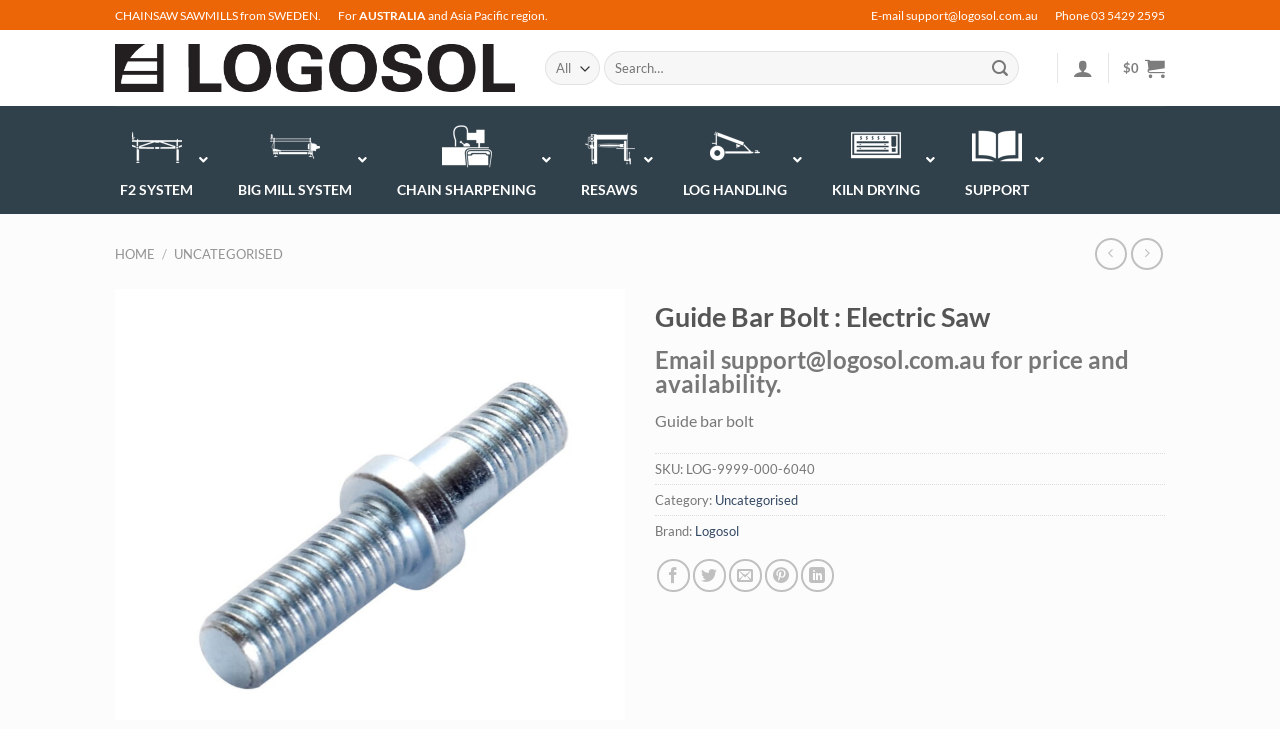

--- FILE ---
content_type: text/html; charset=UTF-8
request_url: https://www.logosol.com.au/product/guide-bar-bolt/
body_size: 79020
content:
<!DOCTYPE html><html lang="en-AU" class="loading-site no-js"><head><script data-no-optimize="1">var litespeed_docref=sessionStorage.getItem("litespeed_docref");litespeed_docref&&(Object.defineProperty(document,"referrer",{get:function(){return litespeed_docref}}),sessionStorage.removeItem("litespeed_docref"));</script> <meta charset="UTF-8" /><link rel="profile" href="http://gmpg.org/xfn/11" /><link rel="pingback" href="https://www.logosol.com.au/xmlrpc.php" /> <script type="litespeed/javascript">(function(html){html.className=html.className.replace(/\bno-js\b/,'js')})(document.documentElement)</script> <title>Guide Bar Bolt : Electric Saw &#8211; LOGOSOL Australia</title><meta name='robots' content='max-image-preview:large' /><meta name="viewport" content="width=device-width, initial-scale=1" /><link rel='dns-prefetch' href='//www.googletagmanager.com' /><link rel='dns-prefetch' href='//cdnjs.cloudflare.com' /><link rel='dns-prefetch' href='//static.zipmoney.com.au' /><link rel='dns-prefetch' href='//stats.wp.com' /><link rel='dns-prefetch' href='//maps.googleapis.com' /><link rel='dns-prefetch' href='//www.google.com' /><link rel='dns-prefetch' href='//fonts.googleapis.com' /><link rel='dns-prefetch' href='//chimpstatic.com' /><link rel='dns-prefetch' href='//image.providesupport.com' /><link rel='dns-prefetch' href='//pixel.wp.com' /><link rel='dns-prefetch' href='//www.gstatic.com' /><link rel='dns-prefetch' href='//downloads.mailchimp.com' /><link rel='dns-prefetch' href='//mc.us4.list-manage.com' /><link rel='dns-prefetch' href='//gallery.mailchimp.com' /><link rel='prefetch' href='https://www.logosol.com.au/wp-content/themes/flatsome/assets/js/flatsome.js?ver=e1ad26bd5672989785e1' /><link rel='prefetch' href='https://www.logosol.com.au/wp-content/themes/flatsome/assets/js/chunk.slider.js?ver=3.19.9' /><link rel='prefetch' href='https://www.logosol.com.au/wp-content/themes/flatsome/assets/js/chunk.popups.js?ver=3.19.9' /><link rel='prefetch' href='https://www.logosol.com.au/wp-content/themes/flatsome/assets/js/chunk.tooltips.js?ver=3.19.9' /><link rel='prefetch' href='https://www.logosol.com.au/wp-content/themes/flatsome/assets/js/woocommerce.js?ver=dd6035ce106022a74757' /><link rel="alternate" type="application/rss+xml" title="LOGOSOL Australia &raquo; Feed" href="https://www.logosol.com.au/feed/" /><link rel="alternate" type="application/rss+xml" title="LOGOSOL Australia &raquo; Comments Feed" href="https://www.logosol.com.au/comments/feed/" /><link rel="alternate" type="application/rss+xml" title="LOGOSOL Australia &raquo; Guide Bar Bolt : Electric Saw Comments Feed" href="https://www.logosol.com.au/product/guide-bar-bolt/feed/" /><link rel="alternate" title="oEmbed (JSON)" type="application/json+oembed" href="https://www.logosol.com.au/wp-json/oembed/1.0/embed?url=https%3A%2F%2Fwww.logosol.com.au%2Fproduct%2Fguide-bar-bolt%2F" /><link rel="alternate" title="oEmbed (XML)" type="text/xml+oembed" href="https://www.logosol.com.au/wp-json/oembed/1.0/embed?url=https%3A%2F%2Fwww.logosol.com.au%2Fproduct%2Fguide-bar-bolt%2F&#038;format=xml" />
 <script src="//www.googletagmanager.com/gtag/js?id=G-7W7Y6XL4MK"  data-cfasync="false" data-wpfc-render="false" type="text/javascript" async></script> <script data-cfasync="false" data-wpfc-render="false" type="text/javascript">var mi_version = '9.11.1';
				var mi_track_user = true;
				var mi_no_track_reason = '';
								var MonsterInsightsDefaultLocations = {"page_location":"https:\/\/www.logosol.com.au\/product\/guide-bar-bolt\/"};
								if ( typeof MonsterInsightsPrivacyGuardFilter === 'function' ) {
					var MonsterInsightsLocations = (typeof MonsterInsightsExcludeQuery === 'object') ? MonsterInsightsPrivacyGuardFilter( MonsterInsightsExcludeQuery ) : MonsterInsightsPrivacyGuardFilter( MonsterInsightsDefaultLocations );
				} else {
					var MonsterInsightsLocations = (typeof MonsterInsightsExcludeQuery === 'object') ? MonsterInsightsExcludeQuery : MonsterInsightsDefaultLocations;
				}

								var disableStrs = [
										'ga-disable-G-7W7Y6XL4MK',
									];

				/* Function to detect opted out users */
				function __gtagTrackerIsOptedOut() {
					for (var index = 0; index < disableStrs.length; index++) {
						if (document.cookie.indexOf(disableStrs[index] + '=true') > -1) {
							return true;
						}
					}

					return false;
				}

				/* Disable tracking if the opt-out cookie exists. */
				if (__gtagTrackerIsOptedOut()) {
					for (var index = 0; index < disableStrs.length; index++) {
						window[disableStrs[index]] = true;
					}
				}

				/* Opt-out function */
				function __gtagTrackerOptout() {
					for (var index = 0; index < disableStrs.length; index++) {
						document.cookie = disableStrs[index] + '=true; expires=Thu, 31 Dec 2099 23:59:59 UTC; path=/';
						window[disableStrs[index]] = true;
					}
				}

				if ('undefined' === typeof gaOptout) {
					function gaOptout() {
						__gtagTrackerOptout();
					}
				}
								window.dataLayer = window.dataLayer || [];

				window.MonsterInsightsDualTracker = {
					helpers: {},
					trackers: {},
				};
				if (mi_track_user) {
					function __gtagDataLayer() {
						dataLayer.push(arguments);
					}

					function __gtagTracker(type, name, parameters) {
						if (!parameters) {
							parameters = {};
						}

						if (parameters.send_to) {
							__gtagDataLayer.apply(null, arguments);
							return;
						}

						if (type === 'event') {
														parameters.send_to = monsterinsights_frontend.v4_id;
							var hookName = name;
							if (typeof parameters['event_category'] !== 'undefined') {
								hookName = parameters['event_category'] + ':' + name;
							}

							if (typeof MonsterInsightsDualTracker.trackers[hookName] !== 'undefined') {
								MonsterInsightsDualTracker.trackers[hookName](parameters);
							} else {
								__gtagDataLayer('event', name, parameters);
							}
							
						} else {
							__gtagDataLayer.apply(null, arguments);
						}
					}

					__gtagTracker('js', new Date());
					__gtagTracker('set', {
						'developer_id.dZGIzZG': true,
											});
					if ( MonsterInsightsLocations.page_location ) {
						__gtagTracker('set', MonsterInsightsLocations);
					}
										__gtagTracker('config', 'G-7W7Y6XL4MK', {"forceSSL":"true","link_attribution":"true"} );
										window.gtag = __gtagTracker;										(function () {
						/* https://developers.google.com/analytics/devguides/collection/analyticsjs/ */
						/* ga and __gaTracker compatibility shim. */
						var noopfn = function () {
							return null;
						};
						var newtracker = function () {
							return new Tracker();
						};
						var Tracker = function () {
							return null;
						};
						var p = Tracker.prototype;
						p.get = noopfn;
						p.set = noopfn;
						p.send = function () {
							var args = Array.prototype.slice.call(arguments);
							args.unshift('send');
							__gaTracker.apply(null, args);
						};
						var __gaTracker = function () {
							var len = arguments.length;
							if (len === 0) {
								return;
							}
							var f = arguments[len - 1];
							if (typeof f !== 'object' || f === null || typeof f.hitCallback !== 'function') {
								if ('send' === arguments[0]) {
									var hitConverted, hitObject = false, action;
									if ('event' === arguments[1]) {
										if ('undefined' !== typeof arguments[3]) {
											hitObject = {
												'eventAction': arguments[3],
												'eventCategory': arguments[2],
												'eventLabel': arguments[4],
												'value': arguments[5] ? arguments[5] : 1,
											}
										}
									}
									if ('pageview' === arguments[1]) {
										if ('undefined' !== typeof arguments[2]) {
											hitObject = {
												'eventAction': 'page_view',
												'page_path': arguments[2],
											}
										}
									}
									if (typeof arguments[2] === 'object') {
										hitObject = arguments[2];
									}
									if (typeof arguments[5] === 'object') {
										Object.assign(hitObject, arguments[5]);
									}
									if ('undefined' !== typeof arguments[1].hitType) {
										hitObject = arguments[1];
										if ('pageview' === hitObject.hitType) {
											hitObject.eventAction = 'page_view';
										}
									}
									if (hitObject) {
										action = 'timing' === arguments[1].hitType ? 'timing_complete' : hitObject.eventAction;
										hitConverted = mapArgs(hitObject);
										__gtagTracker('event', action, hitConverted);
									}
								}
								return;
							}

							function mapArgs(args) {
								var arg, hit = {};
								var gaMap = {
									'eventCategory': 'event_category',
									'eventAction': 'event_action',
									'eventLabel': 'event_label',
									'eventValue': 'event_value',
									'nonInteraction': 'non_interaction',
									'timingCategory': 'event_category',
									'timingVar': 'name',
									'timingValue': 'value',
									'timingLabel': 'event_label',
									'page': 'page_path',
									'location': 'page_location',
									'title': 'page_title',
									'referrer' : 'page_referrer',
								};
								for (arg in args) {
																		if (!(!args.hasOwnProperty(arg) || !gaMap.hasOwnProperty(arg))) {
										hit[gaMap[arg]] = args[arg];
									} else {
										hit[arg] = args[arg];
									}
								}
								return hit;
							}

							try {
								f.hitCallback();
							} catch (ex) {
							}
						};
						__gaTracker.create = newtracker;
						__gaTracker.getByName = newtracker;
						__gaTracker.getAll = function () {
							return [];
						};
						__gaTracker.remove = noopfn;
						__gaTracker.loaded = true;
						window['__gaTracker'] = __gaTracker;
					})();
									} else {
										console.log("");
					(function () {
						function __gtagTracker() {
							return null;
						}

						window['__gtagTracker'] = __gtagTracker;
						window['gtag'] = __gtagTracker;
					})();
									}</script> <style id='wp-img-auto-sizes-contain-inline-css' type='text/css'>img:is([sizes=auto i],[sizes^="auto," i]){contain-intrinsic-size:3000px 1500px}
/*# sourceURL=wp-img-auto-sizes-contain-inline-css */</style><link data-optimized="2" rel="stylesheet" href="https://www.logosol.com.au/wp-content/litespeed/css/3/9d3bd894d1dcee7348c68a078c611fcf.css?ver=896ff" /><style id='wp-block-library-inline-css' type='text/css'>:root{--wp-block-synced-color:#7a00df;--wp-block-synced-color--rgb:122,0,223;--wp-bound-block-color:var(--wp-block-synced-color);--wp-editor-canvas-background:#ddd;--wp-admin-theme-color:#007cba;--wp-admin-theme-color--rgb:0,124,186;--wp-admin-theme-color-darker-10:#006ba1;--wp-admin-theme-color-darker-10--rgb:0,107,160.5;--wp-admin-theme-color-darker-20:#005a87;--wp-admin-theme-color-darker-20--rgb:0,90,135;--wp-admin-border-width-focus:2px}@media (min-resolution:192dpi){:root{--wp-admin-border-width-focus:1.5px}}.wp-element-button{cursor:pointer}:root .has-very-light-gray-background-color{background-color:#eee}:root .has-very-dark-gray-background-color{background-color:#313131}:root .has-very-light-gray-color{color:#eee}:root .has-very-dark-gray-color{color:#313131}:root .has-vivid-green-cyan-to-vivid-cyan-blue-gradient-background{background:linear-gradient(135deg,#00d084,#0693e3)}:root .has-purple-crush-gradient-background{background:linear-gradient(135deg,#34e2e4,#4721fb 50%,#ab1dfe)}:root .has-hazy-dawn-gradient-background{background:linear-gradient(135deg,#faaca8,#dad0ec)}:root .has-subdued-olive-gradient-background{background:linear-gradient(135deg,#fafae1,#67a671)}:root .has-atomic-cream-gradient-background{background:linear-gradient(135deg,#fdd79a,#004a59)}:root .has-nightshade-gradient-background{background:linear-gradient(135deg,#330968,#31cdcf)}:root .has-midnight-gradient-background{background:linear-gradient(135deg,#020381,#2874fc)}:root{--wp--preset--font-size--normal:16px;--wp--preset--font-size--huge:42px}.has-regular-font-size{font-size:1em}.has-larger-font-size{font-size:2.625em}.has-normal-font-size{font-size:var(--wp--preset--font-size--normal)}.has-huge-font-size{font-size:var(--wp--preset--font-size--huge)}.has-text-align-center{text-align:center}.has-text-align-left{text-align:left}.has-text-align-right{text-align:right}.has-fit-text{white-space:nowrap!important}#end-resizable-editor-section{display:none}.aligncenter{clear:both}.items-justified-left{justify-content:flex-start}.items-justified-center{justify-content:center}.items-justified-right{justify-content:flex-end}.items-justified-space-between{justify-content:space-between}.screen-reader-text{border:0;clip-path:inset(50%);height:1px;margin:-1px;overflow:hidden;padding:0;position:absolute;width:1px;word-wrap:normal!important}.screen-reader-text:focus{background-color:#ddd;clip-path:none;color:#444;display:block;font-size:1em;height:auto;left:5px;line-height:normal;padding:15px 23px 14px;text-decoration:none;top:5px;width:auto;z-index:100000}html :where(.has-border-color){border-style:solid}html :where([style*=border-top-color]){border-top-style:solid}html :where([style*=border-right-color]){border-right-style:solid}html :where([style*=border-bottom-color]){border-bottom-style:solid}html :where([style*=border-left-color]){border-left-style:solid}html :where([style*=border-width]){border-style:solid}html :where([style*=border-top-width]){border-top-style:solid}html :where([style*=border-right-width]){border-right-style:solid}html :where([style*=border-bottom-width]){border-bottom-style:solid}html :where([style*=border-left-width]){border-left-style:solid}html :where(img[class*=wp-image-]){height:auto;max-width:100%}:where(figure){margin:0 0 1em}html :where(.is-position-sticky){--wp-admin--admin-bar--position-offset:var(--wp-admin--admin-bar--height,0px)}@media screen and (max-width:600px){html :where(.is-position-sticky){--wp-admin--admin-bar--position-offset:0px}}

/*# sourceURL=wp-block-library-inline-css */</style><style id='global-styles-inline-css' type='text/css'>:root{--wp--preset--aspect-ratio--square: 1;--wp--preset--aspect-ratio--4-3: 4/3;--wp--preset--aspect-ratio--3-4: 3/4;--wp--preset--aspect-ratio--3-2: 3/2;--wp--preset--aspect-ratio--2-3: 2/3;--wp--preset--aspect-ratio--16-9: 16/9;--wp--preset--aspect-ratio--9-16: 9/16;--wp--preset--color--black: #000000;--wp--preset--color--cyan-bluish-gray: #abb8c3;--wp--preset--color--white: #ffffff;--wp--preset--color--pale-pink: #f78da7;--wp--preset--color--vivid-red: #cf2e2e;--wp--preset--color--luminous-vivid-orange: #ff6900;--wp--preset--color--luminous-vivid-amber: #fcb900;--wp--preset--color--light-green-cyan: #7bdcb5;--wp--preset--color--vivid-green-cyan: #00d084;--wp--preset--color--pale-cyan-blue: #8ed1fc;--wp--preset--color--vivid-cyan-blue: #0693e3;--wp--preset--color--vivid-purple: #9b51e0;--wp--preset--color--primary: #31414b;--wp--preset--color--secondary: #ec6607;--wp--preset--color--success: #7a9c59;--wp--preset--color--alert: #b20000;--wp--preset--gradient--vivid-cyan-blue-to-vivid-purple: linear-gradient(135deg,rgb(6,147,227) 0%,rgb(155,81,224) 100%);--wp--preset--gradient--light-green-cyan-to-vivid-green-cyan: linear-gradient(135deg,rgb(122,220,180) 0%,rgb(0,208,130) 100%);--wp--preset--gradient--luminous-vivid-amber-to-luminous-vivid-orange: linear-gradient(135deg,rgb(252,185,0) 0%,rgb(255,105,0) 100%);--wp--preset--gradient--luminous-vivid-orange-to-vivid-red: linear-gradient(135deg,rgb(255,105,0) 0%,rgb(207,46,46) 100%);--wp--preset--gradient--very-light-gray-to-cyan-bluish-gray: linear-gradient(135deg,rgb(238,238,238) 0%,rgb(169,184,195) 100%);--wp--preset--gradient--cool-to-warm-spectrum: linear-gradient(135deg,rgb(74,234,220) 0%,rgb(151,120,209) 20%,rgb(207,42,186) 40%,rgb(238,44,130) 60%,rgb(251,105,98) 80%,rgb(254,248,76) 100%);--wp--preset--gradient--blush-light-purple: linear-gradient(135deg,rgb(255,206,236) 0%,rgb(152,150,240) 100%);--wp--preset--gradient--blush-bordeaux: linear-gradient(135deg,rgb(254,205,165) 0%,rgb(254,45,45) 50%,rgb(107,0,62) 100%);--wp--preset--gradient--luminous-dusk: linear-gradient(135deg,rgb(255,203,112) 0%,rgb(199,81,192) 50%,rgb(65,88,208) 100%);--wp--preset--gradient--pale-ocean: linear-gradient(135deg,rgb(255,245,203) 0%,rgb(182,227,212) 50%,rgb(51,167,181) 100%);--wp--preset--gradient--electric-grass: linear-gradient(135deg,rgb(202,248,128) 0%,rgb(113,206,126) 100%);--wp--preset--gradient--midnight: linear-gradient(135deg,rgb(2,3,129) 0%,rgb(40,116,252) 100%);--wp--preset--font-size--small: 13px;--wp--preset--font-size--medium: 20px;--wp--preset--font-size--large: 36px;--wp--preset--font-size--x-large: 42px;--wp--preset--spacing--20: 0.44rem;--wp--preset--spacing--30: 0.67rem;--wp--preset--spacing--40: 1rem;--wp--preset--spacing--50: 1.5rem;--wp--preset--spacing--60: 2.25rem;--wp--preset--spacing--70: 3.38rem;--wp--preset--spacing--80: 5.06rem;--wp--preset--shadow--natural: 6px 6px 9px rgba(0, 0, 0, 0.2);--wp--preset--shadow--deep: 12px 12px 50px rgba(0, 0, 0, 0.4);--wp--preset--shadow--sharp: 6px 6px 0px rgba(0, 0, 0, 0.2);--wp--preset--shadow--outlined: 6px 6px 0px -3px rgb(255, 255, 255), 6px 6px rgb(0, 0, 0);--wp--preset--shadow--crisp: 6px 6px 0px rgb(0, 0, 0);}:where(body) { margin: 0; }.wp-site-blocks > .alignleft { float: left; margin-right: 2em; }.wp-site-blocks > .alignright { float: right; margin-left: 2em; }.wp-site-blocks > .aligncenter { justify-content: center; margin-left: auto; margin-right: auto; }:where(.is-layout-flex){gap: 0.5em;}:where(.is-layout-grid){gap: 0.5em;}.is-layout-flow > .alignleft{float: left;margin-inline-start: 0;margin-inline-end: 2em;}.is-layout-flow > .alignright{float: right;margin-inline-start: 2em;margin-inline-end: 0;}.is-layout-flow > .aligncenter{margin-left: auto !important;margin-right: auto !important;}.is-layout-constrained > .alignleft{float: left;margin-inline-start: 0;margin-inline-end: 2em;}.is-layout-constrained > .alignright{float: right;margin-inline-start: 2em;margin-inline-end: 0;}.is-layout-constrained > .aligncenter{margin-left: auto !important;margin-right: auto !important;}.is-layout-constrained > :where(:not(.alignleft):not(.alignright):not(.alignfull)){margin-left: auto !important;margin-right: auto !important;}body .is-layout-flex{display: flex;}.is-layout-flex{flex-wrap: wrap;align-items: center;}.is-layout-flex > :is(*, div){margin: 0;}body .is-layout-grid{display: grid;}.is-layout-grid > :is(*, div){margin: 0;}body{padding-top: 0px;padding-right: 0px;padding-bottom: 0px;padding-left: 0px;}a:where(:not(.wp-element-button)){text-decoration: none;}:root :where(.wp-element-button, .wp-block-button__link){background-color: #32373c;border-width: 0;color: #fff;font-family: inherit;font-size: inherit;font-style: inherit;font-weight: inherit;letter-spacing: inherit;line-height: inherit;padding-top: calc(0.667em + 2px);padding-right: calc(1.333em + 2px);padding-bottom: calc(0.667em + 2px);padding-left: calc(1.333em + 2px);text-decoration: none;text-transform: inherit;}.has-black-color{color: var(--wp--preset--color--black) !important;}.has-cyan-bluish-gray-color{color: var(--wp--preset--color--cyan-bluish-gray) !important;}.has-white-color{color: var(--wp--preset--color--white) !important;}.has-pale-pink-color{color: var(--wp--preset--color--pale-pink) !important;}.has-vivid-red-color{color: var(--wp--preset--color--vivid-red) !important;}.has-luminous-vivid-orange-color{color: var(--wp--preset--color--luminous-vivid-orange) !important;}.has-luminous-vivid-amber-color{color: var(--wp--preset--color--luminous-vivid-amber) !important;}.has-light-green-cyan-color{color: var(--wp--preset--color--light-green-cyan) !important;}.has-vivid-green-cyan-color{color: var(--wp--preset--color--vivid-green-cyan) !important;}.has-pale-cyan-blue-color{color: var(--wp--preset--color--pale-cyan-blue) !important;}.has-vivid-cyan-blue-color{color: var(--wp--preset--color--vivid-cyan-blue) !important;}.has-vivid-purple-color{color: var(--wp--preset--color--vivid-purple) !important;}.has-primary-color{color: var(--wp--preset--color--primary) !important;}.has-secondary-color{color: var(--wp--preset--color--secondary) !important;}.has-success-color{color: var(--wp--preset--color--success) !important;}.has-alert-color{color: var(--wp--preset--color--alert) !important;}.has-black-background-color{background-color: var(--wp--preset--color--black) !important;}.has-cyan-bluish-gray-background-color{background-color: var(--wp--preset--color--cyan-bluish-gray) !important;}.has-white-background-color{background-color: var(--wp--preset--color--white) !important;}.has-pale-pink-background-color{background-color: var(--wp--preset--color--pale-pink) !important;}.has-vivid-red-background-color{background-color: var(--wp--preset--color--vivid-red) !important;}.has-luminous-vivid-orange-background-color{background-color: var(--wp--preset--color--luminous-vivid-orange) !important;}.has-luminous-vivid-amber-background-color{background-color: var(--wp--preset--color--luminous-vivid-amber) !important;}.has-light-green-cyan-background-color{background-color: var(--wp--preset--color--light-green-cyan) !important;}.has-vivid-green-cyan-background-color{background-color: var(--wp--preset--color--vivid-green-cyan) !important;}.has-pale-cyan-blue-background-color{background-color: var(--wp--preset--color--pale-cyan-blue) !important;}.has-vivid-cyan-blue-background-color{background-color: var(--wp--preset--color--vivid-cyan-blue) !important;}.has-vivid-purple-background-color{background-color: var(--wp--preset--color--vivid-purple) !important;}.has-primary-background-color{background-color: var(--wp--preset--color--primary) !important;}.has-secondary-background-color{background-color: var(--wp--preset--color--secondary) !important;}.has-success-background-color{background-color: var(--wp--preset--color--success) !important;}.has-alert-background-color{background-color: var(--wp--preset--color--alert) !important;}.has-black-border-color{border-color: var(--wp--preset--color--black) !important;}.has-cyan-bluish-gray-border-color{border-color: var(--wp--preset--color--cyan-bluish-gray) !important;}.has-white-border-color{border-color: var(--wp--preset--color--white) !important;}.has-pale-pink-border-color{border-color: var(--wp--preset--color--pale-pink) !important;}.has-vivid-red-border-color{border-color: var(--wp--preset--color--vivid-red) !important;}.has-luminous-vivid-orange-border-color{border-color: var(--wp--preset--color--luminous-vivid-orange) !important;}.has-luminous-vivid-amber-border-color{border-color: var(--wp--preset--color--luminous-vivid-amber) !important;}.has-light-green-cyan-border-color{border-color: var(--wp--preset--color--light-green-cyan) !important;}.has-vivid-green-cyan-border-color{border-color: var(--wp--preset--color--vivid-green-cyan) !important;}.has-pale-cyan-blue-border-color{border-color: var(--wp--preset--color--pale-cyan-blue) !important;}.has-vivid-cyan-blue-border-color{border-color: var(--wp--preset--color--vivid-cyan-blue) !important;}.has-vivid-purple-border-color{border-color: var(--wp--preset--color--vivid-purple) !important;}.has-primary-border-color{border-color: var(--wp--preset--color--primary) !important;}.has-secondary-border-color{border-color: var(--wp--preset--color--secondary) !important;}.has-success-border-color{border-color: var(--wp--preset--color--success) !important;}.has-alert-border-color{border-color: var(--wp--preset--color--alert) !important;}.has-vivid-cyan-blue-to-vivid-purple-gradient-background{background: var(--wp--preset--gradient--vivid-cyan-blue-to-vivid-purple) !important;}.has-light-green-cyan-to-vivid-green-cyan-gradient-background{background: var(--wp--preset--gradient--light-green-cyan-to-vivid-green-cyan) !important;}.has-luminous-vivid-amber-to-luminous-vivid-orange-gradient-background{background: var(--wp--preset--gradient--luminous-vivid-amber-to-luminous-vivid-orange) !important;}.has-luminous-vivid-orange-to-vivid-red-gradient-background{background: var(--wp--preset--gradient--luminous-vivid-orange-to-vivid-red) !important;}.has-very-light-gray-to-cyan-bluish-gray-gradient-background{background: var(--wp--preset--gradient--very-light-gray-to-cyan-bluish-gray) !important;}.has-cool-to-warm-spectrum-gradient-background{background: var(--wp--preset--gradient--cool-to-warm-spectrum) !important;}.has-blush-light-purple-gradient-background{background: var(--wp--preset--gradient--blush-light-purple) !important;}.has-blush-bordeaux-gradient-background{background: var(--wp--preset--gradient--blush-bordeaux) !important;}.has-luminous-dusk-gradient-background{background: var(--wp--preset--gradient--luminous-dusk) !important;}.has-pale-ocean-gradient-background{background: var(--wp--preset--gradient--pale-ocean) !important;}.has-electric-grass-gradient-background{background: var(--wp--preset--gradient--electric-grass) !important;}.has-midnight-gradient-background{background: var(--wp--preset--gradient--midnight) !important;}.has-small-font-size{font-size: var(--wp--preset--font-size--small) !important;}.has-medium-font-size{font-size: var(--wp--preset--font-size--medium) !important;}.has-large-font-size{font-size: var(--wp--preset--font-size--large) !important;}.has-x-large-font-size{font-size: var(--wp--preset--font-size--x-large) !important;}
/*# sourceURL=global-styles-inline-css */</style><style id='woocommerce-inline-inline-css' type='text/css'>.woocommerce form .form-row .required { visibility: visible; }
/*# sourceURL=woocommerce-inline-inline-css */</style><style id='yith-wcan-shortcodes-inline-css' type='text/css'>:root{
	--yith-wcan-filters_colors_titles: #434343;
	--yith-wcan-filters_colors_background: #FFFFFF;
	--yith-wcan-filters_colors_accent: #A7144C;
	--yith-wcan-filters_colors_accent_r: 167;
	--yith-wcan-filters_colors_accent_g: 20;
	--yith-wcan-filters_colors_accent_b: 76;
	--yith-wcan-color_swatches_border_radius: 100%;
	--yith-wcan-color_swatches_size: 30px;
	--yith-wcan-labels_style_background: #FFFFFF;
	--yith-wcan-labels_style_background_hover: #A7144C;
	--yith-wcan-labels_style_background_active: #A7144C;
	--yith-wcan-labels_style_text: #434343;
	--yith-wcan-labels_style_text_hover: #FFFFFF;
	--yith-wcan-labels_style_text_active: #FFFFFF;
	--yith-wcan-anchors_style_text: #434343;
	--yith-wcan-anchors_style_text_hover: #A7144C;
	--yith-wcan-anchors_style_text_active: #A7144C;
}
/*# sourceURL=yith-wcan-shortcodes-inline-css */</style><style id='ywtm-frontend-inline-css' type='text/css'>:root{
--ywtm-download-background:#F8F8F8;
--ywtm-download-border:#c7c7c7;
--ywtm-download-background-btn:#ECECEC;
--ywtm-download-border-btn:#C2C2C2;
--ywtm-download-button-text:#4A5567;
--ywtm-download-hover-background:#EEF5FC;
--ywtm-download-hover-border:#AECCDD;
--ywtm-download-hover-background-btn:#DBEBFB;
--ywtm-download-hover-border-btn:#82B4D2;
--ywtm-download-hover-button-text:#3B7BB2;
--ywtm-faq-icon-position:0;
--ywtm-faq-flex:auto;
--ywtm-faq-background:#f8f8f8;
--ywtm-faq-text:#4a5567;
--ywtm-faq-border:#c7c7c7;
--ywtm-faq-open-background:#EEF5FC;
--ywtm-faq-open-text:#2c78a3;
--ywtm-faq-open-border:#aeccdd;
--ywtm-faq-open-answer-text:#4A5567;
--ywtm-form-background:#ffffff;
--ywtm-form-border:#c7c7c7;
--ywtm-form-form-bg:#f9f9f9;
--ywtm-form-active-background:#EEF5FC;
--ywtm-form-active-border:#AECCDD;
}
/*# sourceURL=ywtm-frontend-inline-css */</style><style id='font-awesome-inline-css' type='text/css'>[data-font="FontAwesome"]:before {font-family: 'FontAwesome' !important;content: attr(data-icon) !important;speak: none !important;font-weight: normal !important;font-variant: normal !important;text-transform: none !important;line-height: 1 !important;font-style: normal !important;-webkit-font-smoothing: antialiased !important;-moz-osx-font-smoothing: grayscale !important;}
/*# sourceURL=font-awesome-inline-css */</style><style id='dashicons-inline-css' type='text/css'>[data-font="Dashicons"]:before {font-family: 'Dashicons' !important;content: attr(data-icon) !important;speak: none !important;font-weight: normal !important;font-variant: normal !important;text-transform: none !important;line-height: 1 !important;font-style: normal !important;-webkit-font-smoothing: antialiased !important;-moz-osx-font-smoothing: grayscale !important;}
/*# sourceURL=dashicons-inline-css */</style><style id='yith-faq-shortcode-frontend-inline-css' type='text/css'>:root{
--yfwp-search-field-background: #ffffff;
--yfwp-search-field-background-active: #fafafa;
--yfwp-search-field-border: #d3d3d3;
--yfwp-search-field-border-active: #9ac3c5;
--yfwp-search-field-placeholder-text: #b6b6b6;
--yfwp-search-field-active-text: #000000;
--yfwp-search-button-background: #089aa1;
--yfwp-search-button-background-hover: #09b5bc;
--yfwp-search-button-icon: #ffffff;
--yfwp-search-button-icon-hover: #ffffff;
--yfwp-filters-colors-background: #ffffff;
--yfwp-filters-colors-background-hover: #ffffff;
--yfwp-filters-colors-background-active: #ffffff;
--yfwp-filters-colors-border: #a9a9a9;
--yfwp-filters-colors-border-hover: #68bdb3;
--yfwp-filters-colors-border-active: #68bdb3;
--yfwp-filters-colors-text: #000000;
--yfwp-filters-colors-text-hover: #000000;
--yfwp-filters-colors-text-active: #000000;
--yfwp-filters-border-dimensions: 5px 5px 5px 5px;
--yfwp-icon-colors-background: rgba(255,255,255,0);
--yfwp-icon-colors-background-hover: rgba(255,255,255,0);
--yfwp-icon-colors-background-active: rgba(255,255,255,0);
--yfwp-icon-colors-icon: #000000;
--yfwp-icon-colors-icon-hover: #009f8b;
--yfwp-icon-colors-icon-active: #009f8b;
--yfwp-icon-border-dimensions: 5px 5px 5px 5px;
--yfwp-faq-colors-background: #f8f8f8;
--yfwp-faq-colors-background-hover: #ececec;
--yfwp-faq-colors-background-active: #eef5f4;
--yfwp-faq-colors-border: rgba(255,255,255,0);
--yfwp-faq-colors-border-hover: rgba(255,255,255,0);
--yfwp-faq-colors-border-active: rgba(255,255,255,0);
--yfwp-faq-colors-text: #000000;
--yfwp-faq-colors-text-hover: #000000;
--yfwp-faq-colors-text-active: #0d9c8b;
--yfwp-faq-colors-content: #000000;
--yfwp-faq-colors-content-hover: #000000;
--yfwp-faq-colors-content-active: #000000;
--yfwp-faq-border-dimensions: 5px 5px 5px 5px;
--yfwp-faq-loader-color: #009f8b;
--yfwp-faq-copy-button-color-background: #ffffff;
--yfwp-faq-copy-button-color-background-hover: #f3f9f9;
--yfwp-faq-copy-button-color-icon: #009f8b;
--yfwp-faq-copy-button-color-icon-hover: #009f8b;
--yfwp-faq-copy-button-color-border: #009f8b;
--yfwp-faq-copy-button-color-border-hover: #009f8b;
--yfwp-faq-copy-button-border-dimensions: 20px 20px 20px 20px;
--yfwp-pagination-colors-background: rgba(255,255,255,0);
--yfwp-pagination-colors-background-hover: rgba(255,255,255,0);
--yfwp-pagination-colors-background-active: rgba(255,255,255,0);
--yfwp-pagination-colors-border: rgba(255,255,255,0);
--yfwp-pagination-colors-border-hover: rgba(255,255,255,0);
--yfwp-pagination-colors-border-active: rgba(255,255,255,0);
--yfwp-pagination-colors-text: #8f8f8f;
--yfwp-pagination-colors-text-hover: #000000;
--yfwp-pagination-colors-text-active: #009f8b;
--yfwp-pagination-border-dimensions: 5px 5px 5px 5px;
}

.yith-faqs-container.yith-faqs-loading.custom-loader:before{
background-image: url(https://www.logosol.com.au/wp-content/plugins/yith-faq-plugin-for-wordpress-premium/assets/images/loader.svg);
}
:root{
--yfwp-search-field-background: #ffffff;
--yfwp-search-field-background-active: #fafafa;
--yfwp-search-field-border: #d3d3d3;
--yfwp-search-field-border-active: #9ac3c5;
--yfwp-search-field-placeholder-text: #b6b6b6;
--yfwp-search-field-active-text: #000000;
--yfwp-search-button-background: #089aa1;
--yfwp-search-button-background-hover: #09b5bc;
--yfwp-search-button-icon: #ffffff;
--yfwp-search-button-icon-hover: #ffffff;
--yfwp-filters-colors-background: #ffffff;
--yfwp-filters-colors-background-hover: #ffffff;
--yfwp-filters-colors-background-active: #ffffff;
--yfwp-filters-colors-border: #a9a9a9;
--yfwp-filters-colors-border-hover: #68bdb3;
--yfwp-filters-colors-border-active: #68bdb3;
--yfwp-filters-colors-text: #000000;
--yfwp-filters-colors-text-hover: #000000;
--yfwp-filters-colors-text-active: #000000;
--yfwp-filters-border-dimensions: 5px 5px 5px 5px;
--yfwp-icon-colors-background: rgba(255,255,255,0);
--yfwp-icon-colors-background-hover: rgba(255,255,255,0);
--yfwp-icon-colors-background-active: rgba(255,255,255,0);
--yfwp-icon-colors-icon: #000000;
--yfwp-icon-colors-icon-hover: #009f8b;
--yfwp-icon-colors-icon-active: #009f8b;
--yfwp-icon-border-dimensions: 5px 5px 5px 5px;
--yfwp-faq-colors-background: #f8f8f8;
--yfwp-faq-colors-background-hover: #ececec;
--yfwp-faq-colors-background-active: #eef5f4;
--yfwp-faq-colors-border: rgba(255,255,255,0);
--yfwp-faq-colors-border-hover: rgba(255,255,255,0);
--yfwp-faq-colors-border-active: rgba(255,255,255,0);
--yfwp-faq-colors-text: #000000;
--yfwp-faq-colors-text-hover: #000000;
--yfwp-faq-colors-text-active: #0d9c8b;
--yfwp-faq-colors-content: #000000;
--yfwp-faq-colors-content-hover: #000000;
--yfwp-faq-colors-content-active: #000000;
--yfwp-faq-border-dimensions: 5px 5px 5px 5px;
--yfwp-faq-loader-color: #009f8b;
--yfwp-faq-copy-button-color-background: #ffffff;
--yfwp-faq-copy-button-color-background-hover: #f3f9f9;
--yfwp-faq-copy-button-color-icon: #009f8b;
--yfwp-faq-copy-button-color-icon-hover: #009f8b;
--yfwp-faq-copy-button-color-border: #009f8b;
--yfwp-faq-copy-button-color-border-hover: #009f8b;
--yfwp-faq-copy-button-border-dimensions: 20px 20px 20px 20px;
--yfwp-pagination-colors-background: rgba(255,255,255,0);
--yfwp-pagination-colors-background-hover: rgba(255,255,255,0);
--yfwp-pagination-colors-background-active: rgba(255,255,255,0);
--yfwp-pagination-colors-border: rgba(255,255,255,0);
--yfwp-pagination-colors-border-hover: rgba(255,255,255,0);
--yfwp-pagination-colors-border-active: rgba(255,255,255,0);
--yfwp-pagination-colors-text: #8f8f8f;
--yfwp-pagination-colors-text-hover: #000000;
--yfwp-pagination-colors-text-active: #009f8b;
--yfwp-pagination-border-dimensions: 5px 5px 5px 5px;
}

.yith-faqs-container.yith-faqs-loading.custom-loader:before{
background-image: url(https://www.logosol.com.au/wp-content/plugins/yith-faq-plugin-for-wordpress-premium/assets/images/loader.svg);
}
:root{
--yfwp-search-field-background: #ffffff;
--yfwp-search-field-background-active: #fafafa;
--yfwp-search-field-border: #d3d3d3;
--yfwp-search-field-border-active: #9ac3c5;
--yfwp-search-field-placeholder-text: #b6b6b6;
--yfwp-search-field-active-text: #000000;
--yfwp-search-button-background: #089aa1;
--yfwp-search-button-background-hover: #09b5bc;
--yfwp-search-button-icon: #ffffff;
--yfwp-search-button-icon-hover: #ffffff;
--yfwp-filters-colors-background: #ffffff;
--yfwp-filters-colors-background-hover: #ffffff;
--yfwp-filters-colors-background-active: #ffffff;
--yfwp-filters-colors-border: #a9a9a9;
--yfwp-filters-colors-border-hover: #68bdb3;
--yfwp-filters-colors-border-active: #68bdb3;
--yfwp-filters-colors-text: #000000;
--yfwp-filters-colors-text-hover: #000000;
--yfwp-filters-colors-text-active: #000000;
--yfwp-filters-border-dimensions: 5px 5px 5px 5px;
--yfwp-icon-colors-background: rgba(255,255,255,0);
--yfwp-icon-colors-background-hover: rgba(255,255,255,0);
--yfwp-icon-colors-background-active: rgba(255,255,255,0);
--yfwp-icon-colors-icon: #000000;
--yfwp-icon-colors-icon-hover: #009f8b;
--yfwp-icon-colors-icon-active: #009f8b;
--yfwp-icon-border-dimensions: 5px 5px 5px 5px;
--yfwp-faq-colors-background: #f8f8f8;
--yfwp-faq-colors-background-hover: #ececec;
--yfwp-faq-colors-background-active: #eef5f4;
--yfwp-faq-colors-border: rgba(255,255,255,0);
--yfwp-faq-colors-border-hover: rgba(255,255,255,0);
--yfwp-faq-colors-border-active: rgba(255,255,255,0);
--yfwp-faq-colors-text: #000000;
--yfwp-faq-colors-text-hover: #000000;
--yfwp-faq-colors-text-active: #0d9c8b;
--yfwp-faq-colors-content: #000000;
--yfwp-faq-colors-content-hover: #000000;
--yfwp-faq-colors-content-active: #000000;
--yfwp-faq-border-dimensions: 5px 5px 5px 5px;
--yfwp-faq-loader-color: #009f8b;
--yfwp-faq-copy-button-color-background: #ffffff;
--yfwp-faq-copy-button-color-background-hover: #f3f9f9;
--yfwp-faq-copy-button-color-icon: #009f8b;
--yfwp-faq-copy-button-color-icon-hover: #009f8b;
--yfwp-faq-copy-button-color-border: #009f8b;
--yfwp-faq-copy-button-color-border-hover: #009f8b;
--yfwp-faq-copy-button-border-dimensions: 20px 20px 20px 20px;
--yfwp-pagination-colors-background: rgba(255,255,255,0);
--yfwp-pagination-colors-background-hover: rgba(255,255,255,0);
--yfwp-pagination-colors-background-active: rgba(255,255,255,0);
--yfwp-pagination-colors-border: rgba(255,255,255,0);
--yfwp-pagination-colors-border-hover: rgba(255,255,255,0);
--yfwp-pagination-colors-border-active: rgba(255,255,255,0);
--yfwp-pagination-colors-text: #8f8f8f;
--yfwp-pagination-colors-text-hover: #000000;
--yfwp-pagination-colors-text-active: #009f8b;
--yfwp-pagination-border-dimensions: 5px 5px 5px 5px;
}

.yith-faqs-container.yith-faqs-loading.custom-loader:before{
background-image: url(https://www.logosol.com.au/wp-content/plugins/yith-faq-plugin-for-wordpress-premium/assets/images/loader.svg);
}
/*# sourceURL=yith-faq-shortcode-frontend-inline-css */</style><style id='flatsome-main-inline-css' type='text/css'>@font-face {
				font-family: "fl-icons";
				font-display: block;
				src: url(https://www.logosol.com.au/wp-content/themes/flatsome/assets/css/icons/fl-icons.eot?v=3.19.9);
				src:
					url(https://www.logosol.com.au/wp-content/themes/flatsome/assets/css/icons/fl-icons.eot#iefix?v=3.19.9) format("embedded-opentype"),
					url(https://www.logosol.com.au/wp-content/themes/flatsome/assets/css/icons/fl-icons.woff2?v=3.19.9) format("woff2"),
					url(https://www.logosol.com.au/wp-content/themes/flatsome/assets/css/icons/fl-icons.ttf?v=3.19.9) format("truetype"),
					url(https://www.logosol.com.au/wp-content/themes/flatsome/assets/css/icons/fl-icons.woff?v=3.19.9) format("woff"),
					url(https://www.logosol.com.au/wp-content/themes/flatsome/assets/css/icons/fl-icons.svg?v=3.19.9#fl-icons) format("svg");
			}
/*# sourceURL=flatsome-main-inline-css */</style> <script type="litespeed/javascript" data-src="https://www.logosol.com.au/wp-content/plugins/google-analytics-for-wordpress/assets/js/frontend-gtag.min.js?ver=9.11.1" id="monsterinsights-frontend-script-js" data-wp-strategy="async"></script> <script data-cfasync="false" data-wpfc-render="false" type="text/javascript" id='monsterinsights-frontend-script-js-extra'>/*  */
var monsterinsights_frontend = {"js_events_tracking":"true","download_extensions":"doc,pdf,ppt,zip,xls,docx,pptx,xlsx","inbound_paths":"[{\"path\":\"\\\/go\\\/\",\"label\":\"affiliate\"},{\"path\":\"\\\/recommend\\\/\",\"label\":\"affiliate\"}]","home_url":"https:\/\/www.logosol.com.au","hash_tracking":"false","v4_id":"G-7W7Y6XL4MK"};/*  */</script> <script id="wc-add-to-cart-js-extra" type="litespeed/javascript">var wc_add_to_cart_params={"ajax_url":"/wp-admin/admin-ajax.php","wc_ajax_url":"/?wc-ajax=%%endpoint%%","i18n_view_cart":"View cart","cart_url":"https://www.logosol.com.au/cart/","is_cart":"","cart_redirect_after_add":"no"}</script> <script id="wc-single-product-js-extra" type="litespeed/javascript">var wc_single_product_params={"i18n_required_rating_text":"Please select a rating","i18n_rating_options":["1 of 5 stars","2 of 5 stars","3 of 5 stars","4 of 5 stars","5 of 5 stars"],"i18n_product_gallery_trigger_text":"View full-screen image gallery","review_rating_required":"yes","flexslider":{"rtl":!1,"animation":"slide","smoothHeight":!0,"directionNav":!1,"controlNav":"thumbnails","slideshow":!1,"animationSpeed":500,"animationLoop":!1,"allowOneSlide":!1},"zoom_enabled":"","zoom_options":[],"photoswipe_enabled":"1","photoswipe_options":{"shareEl":!1,"closeOnScroll":!1,"history":!1,"hideAnimationDuration":0,"showAnimationDuration":0},"flexslider_enabled":""}</script> <link rel="https://api.w.org/" href="https://www.logosol.com.au/wp-json/" /><link rel="alternate" title="JSON" type="application/json" href="https://www.logosol.com.au/wp-json/wp/v2/product/1918" /><link rel="EditURI" type="application/rsd+xml" title="RSD" href="https://www.logosol.com.au/xmlrpc.php?rsd" /><link rel="canonical" href="https://www.logosol.com.au/product/guide-bar-bolt/" /><link rel='shortlink' href='https://www.logosol.com.au/?p=1918' /><meta name="generator" content="Site Kit by Google 1.170.0" /><style id="ubermenu-custom-generated-css">/** Font Awesome 4 Compatibility **/
.fa{font-style:normal;font-variant:normal;font-weight:normal;font-family:FontAwesome;}

/** UberMenu Responsive Styles (Breakpoint Setting) **/
@media screen and (min-width: 960px){
  .ubermenu{ display:block !important; } .ubermenu-responsive .ubermenu-item.ubermenu-hide-desktop{ display:none !important; } .ubermenu-responsive.ubermenu-retractors-responsive .ubermenu-retractor-mobile{ display:none; }  /* Top level items full height */ .ubermenu.ubermenu-horizontal.ubermenu-items-vstretch .ubermenu-nav{   display:flex;   align-items:stretch; } .ubermenu.ubermenu-horizontal.ubermenu-items-vstretch .ubermenu-item.ubermenu-item-level-0{   display:flex;   flex-direction:column; } .ubermenu.ubermenu-horizontal.ubermenu-items-vstretch .ubermenu-item.ubermenu-item-level-0 > .ubermenu-target{   flex:1;   display:flex;   align-items:center; flex-wrap:wrap; } .ubermenu.ubermenu-horizontal.ubermenu-items-vstretch .ubermenu-item.ubermenu-item-level-0 > .ubermenu-target > .ubermenu-target-divider{ position:static; flex-basis:100%; } .ubermenu.ubermenu-horizontal.ubermenu-items-vstretch .ubermenu-item.ubermenu-item-level-0 > .ubermenu-target.ubermenu-item-layout-image_left > .ubermenu-target-text{ padding-left:1em; } .ubermenu.ubermenu-horizontal.ubermenu-items-vstretch .ubermenu-item.ubermenu-item-level-0 > .ubermenu-target.ubermenu-item-layout-image_right > .ubermenu-target-text{ padding-right:1em; } .ubermenu.ubermenu-horizontal.ubermenu-items-vstretch .ubermenu-item.ubermenu-item-level-0 > .ubermenu-target.ubermenu-item-layout-image_above, .ubermenu.ubermenu-horizontal.ubermenu-items-vstretch .ubermenu-item.ubermenu-item-level-0 > .ubermenu-target.ubermenu-item-layout-image_below{ flex-direction:column; } .ubermenu.ubermenu-horizontal.ubermenu-items-vstretch .ubermenu-item.ubermenu-item-level-0 > .ubermenu-submenu-drop{   top:100%; } .ubermenu.ubermenu-horizontal.ubermenu-items-vstretch .ubermenu-item-level-0:not(.ubermenu-align-right) + .ubermenu-item.ubermenu-align-right{ margin-left:auto; } .ubermenu.ubermenu-horizontal.ubermenu-items-vstretch .ubermenu-item.ubermenu-item-level-0 > .ubermenu-target.ubermenu-content-align-left{   justify-content:flex-start; } .ubermenu.ubermenu-horizontal.ubermenu-items-vstretch .ubermenu-item.ubermenu-item-level-0 > .ubermenu-target.ubermenu-content-align-center{   justify-content:center; } .ubermenu.ubermenu-horizontal.ubermenu-items-vstretch .ubermenu-item.ubermenu-item-level-0 > .ubermenu-target.ubermenu-content-align-right{   justify-content:flex-end; }  /* Force current submenu always open but below others */ .ubermenu-force-current-submenu .ubermenu-item-level-0.ubermenu-current-menu-item > .ubermenu-submenu-drop, .ubermenu-force-current-submenu .ubermenu-item-level-0.ubermenu-current-menu-ancestor > .ubermenu-submenu-drop {     display: block!important;     opacity: 1!important;     visibility: visible!important;     margin: 0!important;     top: auto!important;     height: auto;     z-index:19; }   /* Invert Horizontal menu to make subs go up */ .ubermenu-invert.ubermenu-horizontal .ubermenu-item-level-0 > .ubermenu-submenu-drop, .ubermenu-invert.ubermenu-horizontal.ubermenu-items-vstretch .ubermenu-item.ubermenu-item-level-0>.ubermenu-submenu-drop{  top:auto;  bottom:100%; } .ubermenu-invert.ubermenu-horizontal.ubermenu-sub-indicators .ubermenu-item-level-0.ubermenu-has-submenu-drop > .ubermenu-target > .ubermenu-sub-indicator{ transform:rotate(180deg); } /* Make second level flyouts fly up */ .ubermenu-invert.ubermenu-horizontal .ubermenu-submenu .ubermenu-item.ubermenu-active > .ubermenu-submenu-type-flyout{     top:auto;     bottom:0; } /* Clip the submenus properly when inverted */ .ubermenu-invert.ubermenu-horizontal .ubermenu-item-level-0 > .ubermenu-submenu-drop{     clip: rect(-5000px,5000px,auto,-5000px); }    /* Invert Vertical menu to make subs go left */ .ubermenu-invert.ubermenu-vertical .ubermenu-item-level-0 > .ubermenu-submenu-drop{   right:100%;   left:auto; } .ubermenu-invert.ubermenu-vertical.ubermenu-sub-indicators .ubermenu-item-level-0.ubermenu-item-has-children > .ubermenu-target > .ubermenu-sub-indicator{   right:auto;   left:10px; transform:rotate(90deg); } .ubermenu-vertical.ubermenu-invert .ubermenu-item > .ubermenu-submenu-drop {   clip: rect(-5000px,5000px,5000px,-5000px); } /* Vertical Flyout > Flyout */ .ubermenu-vertical.ubermenu-invert.ubermenu-sub-indicators .ubermenu-has-submenu-drop > .ubermenu-target{   padding-left:25px; } .ubermenu-vertical.ubermenu-invert .ubermenu-item > .ubermenu-target > .ubermenu-sub-indicator {   right:auto;   left:10px;   transform:rotate(90deg); } .ubermenu-vertical.ubermenu-invert .ubermenu-item > .ubermenu-submenu-drop.ubermenu-submenu-type-flyout, .ubermenu-vertical.ubermenu-invert .ubermenu-submenu-type-flyout > .ubermenu-item > .ubermenu-submenu-drop {   right: 100%;   left: auto; }  .ubermenu-responsive-toggle{ display:none; }
}
@media screen and (max-width: 959px){
   .ubermenu-responsive-toggle, .ubermenu-sticky-toggle-wrapper { display: block; }  .ubermenu-responsive{ width:100%; max-height:600px; visibility:visible; overflow:visible;  -webkit-transition:max-height 1s ease-in; transition:max-height .3s ease-in; } .ubermenu-responsive.ubermenu-mobile-accordion:not(.ubermenu-mobile-modal):not(.ubermenu-in-transition):not(.ubermenu-responsive-collapse){ max-height:none; } .ubermenu-responsive.ubermenu-items-align-center{   text-align:left; } .ubermenu-responsive.ubermenu{ margin:0; } .ubermenu-responsive.ubermenu .ubermenu-nav{ display:block; }  .ubermenu-responsive.ubermenu-responsive-nocollapse, .ubermenu-repsonsive.ubermenu-no-transitions{ display:block; max-height:none; }  .ubermenu-responsive.ubermenu-responsive-collapse{ max-height:none; visibility:visible; overflow:visible; } .ubermenu-responsive.ubermenu-responsive-collapse{ max-height:0; overflow:hidden !important; visibility:hidden; } .ubermenu-responsive.ubermenu-in-transition, .ubermenu-responsive.ubermenu-in-transition .ubermenu-nav{ overflow:hidden !important; visibility:visible; } .ubermenu-responsive.ubermenu-responsive-collapse:not(.ubermenu-in-transition){ border-top-width:0; border-bottom-width:0; } .ubermenu-responsive.ubermenu-responsive-collapse .ubermenu-item .ubermenu-submenu{ display:none; }  .ubermenu-responsive .ubermenu-item-level-0{ width:50%; } .ubermenu-responsive.ubermenu-responsive-single-column .ubermenu-item-level-0{ float:none; clear:both; width:100%; } .ubermenu-responsive .ubermenu-item.ubermenu-item-level-0 > .ubermenu-target{ border:none; box-shadow:none; } .ubermenu-responsive .ubermenu-item.ubermenu-has-submenu-flyout{ position:static; } .ubermenu-responsive.ubermenu-sub-indicators .ubermenu-submenu-type-flyout .ubermenu-has-submenu-drop > .ubermenu-target > .ubermenu-sub-indicator{ transform:rotate(0); right:10px; left:auto; } .ubermenu-responsive .ubermenu-nav .ubermenu-item .ubermenu-submenu.ubermenu-submenu-drop{ width:100%; min-width:100%; max-width:100%; top:auto; left:0 !important; } .ubermenu-responsive.ubermenu-has-border .ubermenu-nav .ubermenu-item .ubermenu-submenu.ubermenu-submenu-drop{ left: -1px !important; /* For borders */ } .ubermenu-responsive .ubermenu-submenu.ubermenu-submenu-type-mega > .ubermenu-item.ubermenu-column{ min-height:0; border-left:none;  float:left; /* override left/center/right content alignment */ display:block; } .ubermenu-responsive .ubermenu-item.ubermenu-active > .ubermenu-submenu.ubermenu-submenu-type-mega{     max-height:none;     height:auto;/*prevent overflow scrolling since android is still finicky*/     overflow:visible; } .ubermenu-responsive.ubermenu-transition-slide .ubermenu-item.ubermenu-in-transition > .ubermenu-submenu-drop{ max-height:1000px; /* because of slide transition */ } .ubermenu .ubermenu-submenu-type-flyout .ubermenu-submenu-type-mega{ min-height:0; } .ubermenu.ubermenu-responsive .ubermenu-column, .ubermenu.ubermenu-responsive .ubermenu-column-auto{ min-width:50%; } .ubermenu.ubermenu-responsive .ubermenu-autoclear > .ubermenu-column{ clear:none; } .ubermenu.ubermenu-responsive .ubermenu-column:nth-of-type(2n+1){ clear:both; } .ubermenu.ubermenu-responsive .ubermenu-submenu-retractor-top:not(.ubermenu-submenu-retractor-top-2) .ubermenu-column:nth-of-type(2n+1){ clear:none; } .ubermenu.ubermenu-responsive .ubermenu-submenu-retractor-top:not(.ubermenu-submenu-retractor-top-2) .ubermenu-column:nth-of-type(2n+2){ clear:both; }  .ubermenu-responsive-single-column-subs .ubermenu-submenu .ubermenu-item { float: none; clear: both; width: 100%; min-width: 100%; }  /* Submenu footer content */ .ubermenu .ubermenu-submenu-footer{     position:relative; clear:both;     bottom:auto;     right:auto; }   .ubermenu.ubermenu-responsive .ubermenu-tabs, .ubermenu.ubermenu-responsive .ubermenu-tabs-group, .ubermenu.ubermenu-responsive .ubermenu-tab, .ubermenu.ubermenu-responsive .ubermenu-tab-content-panel{ /** TABS SHOULD BE 100%  ACCORDION */ width:100%; min-width:100%; max-width:100%; left:0; } .ubermenu.ubermenu-responsive .ubermenu-tabs, .ubermenu.ubermenu-responsive .ubermenu-tab-content-panel{ min-height:0 !important;/* Override Inline Style from JS */ } .ubermenu.ubermenu-responsive .ubermenu-tabs{ z-index:15; } .ubermenu.ubermenu-responsive .ubermenu-tab-content-panel{ z-index:20; } /* Tab Layering */ .ubermenu-responsive .ubermenu-tab{ position:relative; } .ubermenu-responsive .ubermenu-tab.ubermenu-active{ position:relative; z-index:20; } .ubermenu-responsive .ubermenu-tab > .ubermenu-target{ border-width:0 0 1px 0; } .ubermenu-responsive.ubermenu-sub-indicators .ubermenu-tabs > .ubermenu-tabs-group > .ubermenu-tab.ubermenu-has-submenu-drop > .ubermenu-target > .ubermenu-sub-indicator{ transform:rotate(0); right:10px; left:auto; }  .ubermenu-responsive .ubermenu-tabs > .ubermenu-tabs-group > .ubermenu-tab > .ubermenu-tab-content-panel{ top:auto; border-width:1px; } .ubermenu-responsive .ubermenu-tab-layout-bottom > .ubermenu-tabs-group{ /*position:relative;*/ }   .ubermenu-reponsive .ubermenu-item-level-0 > .ubermenu-submenu-type-stack{ /* Top Level Stack Columns */ position:relative; }  .ubermenu-responsive .ubermenu-submenu-type-stack .ubermenu-column, .ubermenu-responsive .ubermenu-submenu-type-stack .ubermenu-column-auto{ /* Stack Columns */ width:100%; max-width:100%; }   .ubermenu-responsive .ubermenu-item-mini{ /* Mini items */ min-width:0; width:auto; float:left; clear:none !important; } .ubermenu-responsive .ubermenu-item.ubermenu-item-mini > a.ubermenu-target{ padding-left:20px; padding-right:20px; }   .ubermenu-responsive .ubermenu-item.ubermenu-hide-mobile{ /* Hiding items */ display:none !important; }  .ubermenu-responsive.ubermenu-hide-bkgs .ubermenu-submenu.ubermenu-submenu-bkg-img{ /** Hide Background Images in Submenu */ background-image:none; } .ubermenu.ubermenu-responsive .ubermenu-item-level-0.ubermenu-item-mini{ min-width:0; width:auto; } .ubermenu-vertical .ubermenu-item.ubermenu-item-level-0{ width:100%; } .ubermenu-vertical.ubermenu-sub-indicators .ubermenu-item-level-0.ubermenu-item-has-children > .ubermenu-target > .ubermenu-sub-indicator{ right:10px; left:auto; transform:rotate(0); } .ubermenu-vertical .ubermenu-item.ubermenu-item-level-0.ubermenu-relative.ubermenu-active > .ubermenu-submenu-drop.ubermenu-submenu-align-vertical_parent_item{     top:auto; }   .ubermenu.ubermenu-responsive .ubermenu-tabs{     position:static; } /* Tabs on Mobile with mouse (but not click) - leave space to hover off */ .ubermenu:not(.ubermenu-is-mobile):not(.ubermenu-submenu-indicator-closes) .ubermenu-submenu .ubermenu-tab[data-ubermenu-trigger="mouseover"] .ubermenu-tab-content-panel, .ubermenu:not(.ubermenu-is-mobile):not(.ubermenu-submenu-indicator-closes) .ubermenu-submenu .ubermenu-tab[data-ubermenu-trigger="hover_intent"] .ubermenu-tab-content-panel{     margin-left:6%; width:94%; min-width:94%; }  /* Sub indicator close visibility */ .ubermenu.ubermenu-submenu-indicator-closes .ubermenu-active > .ubermenu-target > .ubermenu-sub-indicator-close{ display:block; display: flex; align-items: center; justify-content: center; } .ubermenu.ubermenu-submenu-indicator-closes .ubermenu-active > .ubermenu-target > .ubermenu-sub-indicator{ display:none; }  .ubermenu .ubermenu-tabs .ubermenu-tab-content-panel{     box-shadow: 0 5px 10px rgba(0,0,0,.075); }  /* When submenus and items go full width, move items back to appropriate positioning */ .ubermenu .ubermenu-submenu-rtl {     direction: ltr; }   /* Fixed position mobile menu */ .ubermenu.ubermenu-mobile-modal{   position:fixed;   z-index:9999999; opacity:1;   top:0;   left:0;   width:100%;   width:100vw;   max-width:100%;   max-width:100vw; height:100%; height:calc(100vh - calc(100vh - 100%)); height:-webkit-fill-available; max-height:calc(100vh - calc(100vh - 100%)); max-height:-webkit-fill-available;   border:none; box-sizing:border-box;    display:flex;   flex-direction:column;   justify-content:flex-start; overflow-y:auto !important; /* for non-accordion mode */ overflow-x:hidden !important; overscroll-behavior: contain; transform:scale(1); transition-duration:.1s; transition-property: all; } .ubermenu.ubermenu-mobile-modal.ubermenu-mobile-accordion.ubermenu-interaction-press{ overflow-y:hidden !important; } .ubermenu.ubermenu-mobile-modal.ubermenu-responsive-collapse{ overflow:hidden !important; opacity:0; transform:scale(.9); visibility:hidden; } .ubermenu.ubermenu-mobile-modal .ubermenu-nav{   flex:1;   overflow-y:auto !important; overscroll-behavior: contain; } .ubermenu.ubermenu-mobile-modal .ubermenu-item-level-0{ margin:0; } .ubermenu.ubermenu-mobile-modal .ubermenu-mobile-close-button{ border:none; background:none; border-radius:0; padding:1em; color:inherit; display:inline-block; text-align:center; font-size:14px; } .ubermenu.ubermenu-mobile-modal .ubermenu-mobile-footer .ubermenu-mobile-close-button{ width: 100%; display: flex; align-items: center; justify-content: center; } .ubermenu.ubermenu-mobile-modal .ubermenu-mobile-footer .ubermenu-mobile-close-button .ubermenu-icon-essential, .ubermenu.ubermenu-mobile-modal .ubermenu-mobile-footer .ubermenu-mobile-close-button .fas.fa-times{ margin-right:.2em; }  /* Header/Footer Mobile content */ .ubermenu .ubermenu-mobile-header, .ubermenu .ubermenu-mobile-footer{ display:block; text-align:center; color:inherit; }  /* Accordion submenus mobile (single column tablet) */ .ubermenu.ubermenu-responsive-single-column.ubermenu-mobile-accordion.ubermenu-interaction-press .ubermenu-item > .ubermenu-submenu-drop, .ubermenu.ubermenu-responsive-single-column.ubermenu-mobile-accordion.ubermenu-interaction-press .ubermenu-tab > .ubermenu-tab-content-panel{ box-sizing:border-box; border-left:none; border-right:none; box-shadow:none; } .ubermenu.ubermenu-responsive-single-column.ubermenu-mobile-accordion.ubermenu-interaction-press .ubermenu-item.ubermenu-active > .ubermenu-submenu-drop, .ubermenu.ubermenu-responsive-single-column.ubermenu-mobile-accordion.ubermenu-interaction-press .ubermenu-tab.ubermenu-active > .ubermenu-tab-content-panel{   position:static; }   /* Accordion indented - remove borders and extra spacing from headers */ .ubermenu.ubermenu-mobile-accordion-indent .ubermenu-submenu.ubermenu-submenu-drop, .ubermenu.ubermenu-mobile-accordion-indent .ubermenu-submenu .ubermenu-item-header.ubermenu-has-submenu-stack > .ubermenu-target{   border:none; } .ubermenu.ubermenu-mobile-accordion-indent .ubermenu-submenu .ubermenu-item-header.ubermenu-has-submenu-stack > .ubermenu-submenu-type-stack{   padding-top:0; } /* Accordion dropdown indentation padding */ .ubermenu.ubermenu-mobile-accordion-indent .ubermenu-submenu-drop .ubermenu-submenu-drop .ubermenu-item > .ubermenu-target, .ubermenu.ubermenu-mobile-accordion-indent .ubermenu-submenu-drop .ubermenu-tab-content-panel .ubermenu-item > .ubermenu-target{   padding-left:calc( var(--ubermenu-accordion-indent) * 2 ); } .ubermenu.ubermenu-mobile-accordion-indent .ubermenu-submenu-drop .ubermenu-submenu-drop .ubermenu-submenu-drop .ubermenu-item > .ubermenu-target, .ubermenu.ubermenu-mobile-accordion-indent .ubermenu-submenu-drop .ubermenu-tab-content-panel .ubermenu-tab-content-panel .ubermenu-item > .ubermenu-target{   padding-left:calc( var(--ubermenu-accordion-indent) * 3 ); } .ubermenu.ubermenu-mobile-accordion-indent .ubermenu-submenu-drop .ubermenu-submenu-drop .ubermenu-submenu-drop .ubermenu-submenu-drop .ubermenu-item > .ubermenu-target, .ubermenu.ubermenu-mobile-accordion-indent .ubermenu-submenu-drop .ubermenu-tab-content-panel .ubermenu-tab-content-panel .ubermenu-tab-content-panel .ubermenu-item > .ubermenu-target{   padding-left:calc( var(--ubermenu-accordion-indent) * 4 ); } /* Reverse Accordion dropdown indentation padding */ .rtl .ubermenu.ubermenu-mobile-accordion-indent .ubermenu-submenu-drop .ubermenu-submenu-drop .ubermenu-item > .ubermenu-target, .rtl .ubermenu.ubermenu-mobile-accordion-indent .ubermenu-submenu-drop .ubermenu-tab-content-panel .ubermenu-item > .ubermenu-target{ padding-left:0;   padding-right:calc( var(--ubermenu-accordion-indent) * 2 ); } .rtl .ubermenu.ubermenu-mobile-accordion-indent .ubermenu-submenu-drop .ubermenu-submenu-drop .ubermenu-submenu-drop .ubermenu-item > .ubermenu-target, .rtl .ubermenu.ubermenu-mobile-accordion-indent .ubermenu-submenu-drop .ubermenu-tab-content-panel .ubermenu-tab-content-panel .ubermenu-item > .ubermenu-target{ padding-left:0; padding-right:calc( var(--ubermenu-accordion-indent) * 3 ); } .rtl .ubermenu.ubermenu-mobile-accordion-indent .ubermenu-submenu-drop .ubermenu-submenu-drop .ubermenu-submenu-drop .ubermenu-submenu-drop .ubermenu-item > .ubermenu-target, .rtl .ubermenu.ubermenu-mobile-accordion-indent .ubermenu-submenu-drop .ubermenu-tab-content-panel .ubermenu-tab-content-panel .ubermenu-tab-content-panel .ubermenu-item > .ubermenu-target{ padding-left:0; padding-right:calc( var(--ubermenu-accordion-indent) * 4 ); }  .ubermenu-responsive-toggle{ display:block; }
}
@media screen and (max-width: 480px){
  .ubermenu.ubermenu-responsive .ubermenu-item-level-0{ width:100%; } .ubermenu.ubermenu-responsive .ubermenu-column, .ubermenu.ubermenu-responsive .ubermenu-column-auto{ min-width:100%; } .ubermenu .ubermenu-autocolumn:not(:first-child), .ubermenu .ubermenu-autocolumn:not(:first-child) .ubermenu-submenu-type-stack{     padding-top:0; } .ubermenu .ubermenu-autocolumn:not(:last-child), .ubermenu .ubermenu-autocolumn:not(:last-child) .ubermenu-submenu-type-stack{     padding-bottom:0; } .ubermenu .ubermenu-autocolumn > .ubermenu-submenu-type-stack > .ubermenu-item-normal:first-child{     margin-top:0; }     /* Accordion submenus mobile */ .ubermenu.ubermenu-responsive.ubermenu-mobile-accordion.ubermenu-interaction-press .ubermenu-item > .ubermenu-submenu-drop, .ubermenu.ubermenu-responsive.ubermenu-mobile-accordion.ubermenu-interaction-press .ubermenu-tab > .ubermenu-tab-content-panel{     box-shadow:none; box-sizing:border-box; border-left:none; border-right:none; } .ubermenu.ubermenu-responsive.ubermenu-mobile-accordion.ubermenu-interaction-press .ubermenu-item.ubermenu-active > .ubermenu-submenu-drop, .ubermenu.ubermenu-responsive.ubermenu-mobile-accordion.ubermenu-interaction-press .ubermenu-tab.ubermenu-active > .ubermenu-tab-content-panel{     position:static; } 
}


/** UberMenu Custom Menu Styles (Customizer) **/
/* main */
 .ubermenu-main { background:#31414b; }
 .ubermenu-main .ubermenu-item-level-0 > .ubermenu-target { font-size:14px; color:#ffffff; }
 .ubermenu.ubermenu-main .ubermenu-item-level-0:hover > .ubermenu-target, .ubermenu-main .ubermenu-item-level-0.ubermenu-active > .ubermenu-target { background:#ec6607; }
 .ubermenu-main .ubermenu-item-level-0.ubermenu-current-menu-item > .ubermenu-target, .ubermenu-main .ubermenu-item-level-0.ubermenu-current-menu-parent > .ubermenu-target, .ubermenu-main .ubermenu-item-level-0.ubermenu-current-menu-ancestor > .ubermenu-target { background:#ec6607; }
 .ubermenu-main .ubermenu-submenu.ubermenu-submenu-drop { background-color:#ffffff; }
 .ubermenu-main .ubermenu-target > .ubermenu-target-description { font-size:13px; }
 .ubermenu-main .ubermenu-target > .ubermenu-target-description, .ubermenu-main .ubermenu-submenu .ubermenu-target > .ubermenu-target-description { color:#ec6607; }
 .ubermenu-responsive-toggle.ubermenu-responsive-toggle-main { font-size:14px; background:#31414b; }


/** UberMenu Custom Menu Item Styles (Menu Item Settings) **/
/* 10621 */  .ubermenu .ubermenu-item-10621 > .ubermenu-target.ubermenu-item-layout-image_left > .ubermenu-target-text { padding-left:160px; }
/* 10634 */  .ubermenu .ubermenu-item-10634 > .ubermenu-target.ubermenu-item-layout-image_left > .ubermenu-target-text { padding-left:160px; }
/* 10522 */  .ubermenu .ubermenu-item-10522 > .ubermenu-target.ubermenu-item-layout-image_left > .ubermenu-target-text { padding-left:210px; }
/* 10570 */  .ubermenu .ubermenu-item-10570 > .ubermenu-target.ubermenu-item-layout-image_left > .ubermenu-target-text { padding-left:110px; }
/* 10573 */  .ubermenu .ubermenu-item-10573 > .ubermenu-target.ubermenu-item-layout-image_left > .ubermenu-target-text { padding-left:150px; }
/* 15947 */  .ubermenu .ubermenu-item-15947 > .ubermenu-target.ubermenu-item-layout-image_left > .ubermenu-target-text { padding-left:210px; }
/* 15966 */  .ubermenu .ubermenu-item-15966 > .ubermenu-target.ubermenu-item-layout-image_left > .ubermenu-target-text { padding-left:110px; }
/* 15968 */  .ubermenu .ubermenu-item-15968 > .ubermenu-target.ubermenu-item-layout-image_left > .ubermenu-target-text { padding-left:150px; }
/* 15998 */  .ubermenu .ubermenu-item-15998 > .ubermenu-target.ubermenu-item-layout-image_left > .ubermenu-target-text { padding-left:160px; }
/* 15955 */  .ubermenu .ubermenu-item-15955 > .ubermenu-target.ubermenu-item-layout-image_left > .ubermenu-target-text { padding-left:160px; }
/* 16010 */  .ubermenu .ubermenu-item-16010 > .ubermenu-target.ubermenu-item-layout-image_left > .ubermenu-target-text { padding-left:210px; }
/* 16031 */  .ubermenu .ubermenu-item-16031 > .ubermenu-target.ubermenu-item-layout-image_left > .ubermenu-target-text { padding-left:150px; }
/* 16029 */  .ubermenu .ubermenu-item-16029 > .ubermenu-target.ubermenu-item-layout-image_left > .ubermenu-target-text { padding-left:110px; }
/* 16078 */  .ubermenu .ubermenu-item-16078 > .ubermenu-target.ubermenu-item-layout-image_left > .ubermenu-target-text { padding-left:160px; }

/* Status: Loaded from Transient */</style><script type="litespeed/javascript">document.documentElement.className+=" js"</script> <style>div.woocommerce-variation-add-to-cart-disabled { display: none ! important; }</style><style type="text/css">#wpadminbar #wp-admin-bar-wcj-wc .ab-icon:before { content: "\f174"; top: 3px; }</style><style type="text/css">#wpadminbar #wp-admin-bar-booster .ab-icon:before { content: "\f185"; top: 3px; }</style><style type="text/css">#wpadminbar #wp-admin-bar-booster-active .ab-icon:before { content: "\f155"; top: 3px; }</style><noscript><style>.woocommerce-product-gallery{ opacity: 1 !important; }</style></noscript><link rel="icon" href="https://www.logosol.com.au/wp-content/uploads/sites/3/2019/02/android-icon-192x192-40x40.png" sizes="32x32" /><link rel="icon" href="https://www.logosol.com.au/wp-content/uploads/sites/3/2019/02/android-icon-192x192.png" sizes="192x192" /><link rel="apple-touch-icon" href="https://www.logosol.com.au/wp-content/uploads/sites/3/2019/02/android-icon-192x192.png" /><meta name="msapplication-TileImage" content="https://www.logosol.com.au/wp-content/uploads/sites/3/2019/02/android-icon-192x192.png" /><style id="custom-css" type="text/css">:root {--primary-color: #31414b;--fs-color-primary: #31414b;--fs-color-secondary: #ec6607;--fs-color-success: #7a9c59;--fs-color-alert: #b20000;--fs-experimental-link-color: #334862;--fs-experimental-link-color-hover: #111;}.tooltipster-base {--tooltip-color: #fff;--tooltip-bg-color: #000;}.off-canvas-right .mfp-content, .off-canvas-left .mfp-content {--drawer-width: 300px;}.off-canvas .mfp-content.off-canvas-cart {--drawer-width: 360px;}html{background-color:#fcfcfc!important;}.sticky-add-to-cart--active, #wrapper,#main,#main.dark{background-color: #fcfcfc}.header-main{height: 76px}#logo img{max-height: 76px}#logo{width:400px;}.header-bottom{min-height: 33px}.header-top{min-height: 30px}.transparent .header-main{height: 265px}.transparent #logo img{max-height: 265px}.has-transparent + .page-title:first-of-type,.has-transparent + #main > .page-title,.has-transparent + #main > div > .page-title,.has-transparent + #main .page-header-wrapper:first-of-type .page-title{padding-top: 295px;}.header.show-on-scroll,.stuck .header-main{height:70px!important}.stuck #logo img{max-height: 70px!important}.search-form{ width: 93%;}.header-bottom {background-color: #31414b}.header-main .nav > li > a{line-height: 16px }.stuck .header-main .nav > li > a{line-height: 50px }.header-bottom-nav > li > a{line-height: 47px }@media (max-width: 549px) {.header-main{height: 70px}#logo img{max-height: 70px}}.nav-dropdown-has-arrow.nav-dropdown-has-border li.has-dropdown:before{border-bottom-color: #FFFFFF;}.nav .nav-dropdown{border-color: #FFFFFF }.nav-dropdown-has-arrow li.has-dropdown:after{border-bottom-color: #FFFFFF;}.nav .nav-dropdown{background-color: #FFFFFF}.header-top{background-color:#ec6607!important;}body{font-family: Lato, sans-serif;}body {font-weight: 400;font-style: normal;}.nav > li > a {font-family: Lato, sans-serif;}.mobile-sidebar-levels-2 .nav > li > ul > li > a {font-family: Lato, sans-serif;}.nav > li > a,.mobile-sidebar-levels-2 .nav > li > ul > li > a {font-weight: 700;font-style: normal;}h1,h2,h3,h4,h5,h6,.heading-font, .off-canvas-center .nav-sidebar.nav-vertical > li > a{font-family: Lato, sans-serif;}h1,h2,h3,h4,h5,h6,.heading-font,.banner h1,.banner h2 {font-weight: 700;font-style: normal;}.alt-font{font-family: "Dancing Script", sans-serif;}.alt-font {font-weight: 400!important;font-style: normal!important;}.header:not(.transparent) .header-bottom-nav.nav > li > a{color: #ffffff;}.header:not(.transparent) .header-bottom-nav.nav > li > a:hover,.header:not(.transparent) .header-bottom-nav.nav > li.active > a,.header:not(.transparent) .header-bottom-nav.nav > li.current > a,.header:not(.transparent) .header-bottom-nav.nav > li > a.active,.header:not(.transparent) .header-bottom-nav.nav > li > a.current{color: #ec6607;}.header-bottom-nav.nav-line-bottom > li > a:before,.header-bottom-nav.nav-line-grow > li > a:before,.header-bottom-nav.nav-line > li > a:before,.header-bottom-nav.nav-box > li > a:hover,.header-bottom-nav.nav-box > li.active > a,.header-bottom-nav.nav-pills > li > a:hover,.header-bottom-nav.nav-pills > li.active > a{color:#FFF!important;background-color: #ec6607;}.has-equal-box-heights .box-image {padding-top: 100%;}.shop-page-title.featured-title .title-bg{ background-image: url(https://www.logosol.com.au/wp-content/uploads/sites/3/2015/01/products-9999-000-6040.jpg)!important;}@media screen and (min-width: 550px){.products .box-vertical .box-image{min-width: 247px!important;width: 247px!important;}}.footer-1{background-color: #ffffff}.footer-2{background-color: #31414b}.absolute-footer, html{background-color: #31414b}.page-title-small + main .product-container > .row{padding-top:0;}.nav-vertical-fly-out > li + li {border-top-width: 1px; border-top-style: solid;}/* Custom CSS */p.is-xsmall.uppercase.count {display: none;}.label-new.menu-item > a:after{content:"New";}.label-hot.menu-item > a:after{content:"Hot";}.label-sale.menu-item > a:after{content:"Sale";}.label-popular.menu-item > a:after{content:"Popular";}</style><style type="text/css" id="wp-custom-css">.price del {

    color: #b20000;
    font-weight: normal;
}

.price ins {
    font-size: 16pt;
    color: #b20000;
    font-weight: normal;
}
.badge-container{
    display: none;
}

.col-inner {
padding-top: 1.2em;
padding-left: 1.2em;
padding-right: 1.2em;
}</style><style id="kirki-inline-styles">/* latin-ext */
@font-face {
  font-family: 'Lato';
  font-style: normal;
  font-weight: 400;
  font-display: swap;
  src: url(https://www.logosol.com.au/wp-content/fonts/lato/S6uyw4BMUTPHjxAwXjeu.woff2) format('woff2');
  unicode-range: U+0100-02BA, U+02BD-02C5, U+02C7-02CC, U+02CE-02D7, U+02DD-02FF, U+0304, U+0308, U+0329, U+1D00-1DBF, U+1E00-1E9F, U+1EF2-1EFF, U+2020, U+20A0-20AB, U+20AD-20C0, U+2113, U+2C60-2C7F, U+A720-A7FF;
}
/* latin */
@font-face {
  font-family: 'Lato';
  font-style: normal;
  font-weight: 400;
  font-display: swap;
  src: url(https://www.logosol.com.au/wp-content/fonts/lato/S6uyw4BMUTPHjx4wXg.woff2) format('woff2');
  unicode-range: U+0000-00FF, U+0131, U+0152-0153, U+02BB-02BC, U+02C6, U+02DA, U+02DC, U+0304, U+0308, U+0329, U+2000-206F, U+20AC, U+2122, U+2191, U+2193, U+2212, U+2215, U+FEFF, U+FFFD;
}
/* latin-ext */
@font-face {
  font-family: 'Lato';
  font-style: normal;
  font-weight: 700;
  font-display: swap;
  src: url(https://www.logosol.com.au/wp-content/fonts/lato/S6u9w4BMUTPHh6UVSwaPGR_p.woff2) format('woff2');
  unicode-range: U+0100-02BA, U+02BD-02C5, U+02C7-02CC, U+02CE-02D7, U+02DD-02FF, U+0304, U+0308, U+0329, U+1D00-1DBF, U+1E00-1E9F, U+1EF2-1EFF, U+2020, U+20A0-20AB, U+20AD-20C0, U+2113, U+2C60-2C7F, U+A720-A7FF;
}
/* latin */
@font-face {
  font-family: 'Lato';
  font-style: normal;
  font-weight: 700;
  font-display: swap;
  src: url(https://www.logosol.com.au/wp-content/fonts/lato/S6u9w4BMUTPHh6UVSwiPGQ.woff2) format('woff2');
  unicode-range: U+0000-00FF, U+0131, U+0152-0153, U+02BB-02BC, U+02C6, U+02DA, U+02DC, U+0304, U+0308, U+0329, U+2000-206F, U+20AC, U+2122, U+2191, U+2193, U+2212, U+2215, U+FEFF, U+FFFD;
}/* vietnamese */
@font-face {
  font-family: 'Dancing Script';
  font-style: normal;
  font-weight: 400;
  font-display: swap;
  src: url(https://www.logosol.com.au/wp-content/fonts/dancing-script/If2cXTr6YS-zF4S-kcSWSVi_sxjsohD9F50Ruu7BMSo3Rep8ltA.woff2) format('woff2');
  unicode-range: U+0102-0103, U+0110-0111, U+0128-0129, U+0168-0169, U+01A0-01A1, U+01AF-01B0, U+0300-0301, U+0303-0304, U+0308-0309, U+0323, U+0329, U+1EA0-1EF9, U+20AB;
}
/* latin-ext */
@font-face {
  font-family: 'Dancing Script';
  font-style: normal;
  font-weight: 400;
  font-display: swap;
  src: url(https://www.logosol.com.au/wp-content/fonts/dancing-script/If2cXTr6YS-zF4S-kcSWSVi_sxjsohD9F50Ruu7BMSo3ROp8ltA.woff2) format('woff2');
  unicode-range: U+0100-02BA, U+02BD-02C5, U+02C7-02CC, U+02CE-02D7, U+02DD-02FF, U+0304, U+0308, U+0329, U+1D00-1DBF, U+1E00-1E9F, U+1EF2-1EFF, U+2020, U+20A0-20AB, U+20AD-20C0, U+2113, U+2C60-2C7F, U+A720-A7FF;
}
/* latin */
@font-face {
  font-family: 'Dancing Script';
  font-style: normal;
  font-weight: 400;
  font-display: swap;
  src: url(https://www.logosol.com.au/wp-content/fonts/dancing-script/If2cXTr6YS-zF4S-kcSWSVi_sxjsohD9F50Ruu7BMSo3Sup8.woff2) format('woff2');
  unicode-range: U+0000-00FF, U+0131, U+0152-0153, U+02BB-02BC, U+02C6, U+02DA, U+02DC, U+0304, U+0308, U+0329, U+2000-206F, U+20AC, U+2122, U+2191, U+2193, U+2212, U+2215, U+FEFF, U+FFFD;
}</style></head><body class="wp-singular product-template-default single single-product postid-1918 wp-theme-flatsome theme-flatsome woocommerce woocommerce-page woocommerce-no-js yith-wcan-pro full-width lightbox nav-dropdown-has-arrow nav-dropdown-has-shadow nav-dropdown-has-border"><div id="ciIkkn" style="z-index:100;position:fixed"></div><div id="sdIkkn" style="display:none"></div><script type="litespeed/javascript">var seIkkn=document.createElement("script");seIkkn.type="text/javascript";var seIkkns=(location.protocol.indexOf("https")==0?"https":"http")+"://image.providesupport.com/js/0szm4ornz02ck13sj6jwf96w1y/safe-monitor.js?ps_h=Ikkn&ps_t="+new Date().getTime();setTimeout("seIkkn.src=seIkkns;document.getElementById('sdIkkn').appendChild(seIkkn)",1)</script><noscript><div style="display:inline"><a href="https://admin.providesupport.com?monitor=0szm4ornz02ck13sj6jwf96w1y"><img src="//image.providesupport.com/image/0szm4ornz02ck13sj6jwf96w1y.gif" style="border:0px" alt=""/></a></div></noscript><a class="skip-link screen-reader-text" href="#main">Skip to content</a><div id="wrapper"><header id="header" class="header has-sticky sticky-jump"><div class="header-wrapper"><div id="top-bar" class="header-top hide-for-sticky nav-dark"><div class="flex-row container"><div class="flex-col hide-for-medium flex-left"><ul class="nav nav-left medium-nav-center nav-small  nav-divided"><li class="html custom html_topbar_left">CHAINSAW SAWMILLS from SWEDEN.</li><li class="html custom html_topbar_right">For <strong>AUSTRALIA</strong> and Asia Pacific region.</li></ul></div><div class="flex-col hide-for-medium flex-center"><ul class="nav nav-center nav-small  nav-divided"></ul></div><div class="flex-col hide-for-medium flex-right"><ul class="nav top-bar-nav nav-right nav-small  nav-divided"><li class="html custom html_top_right_text">E-mail support@logosol.com.au</li><li class="html custom html_nav_position_text_top">Phone 03 5429 2595</li></ul></div><div class="flex-col show-for-medium flex-grow"><ul class="nav nav-center nav-small mobile-nav  nav-divided"><li class="html custom html_topbar_left">CHAINSAW SAWMILLS from SWEDEN.</li></ul></div></div></div><div id="masthead" class="header-main "><div class="header-inner flex-row container logo-left medium-logo-center" role="navigation"><div id="logo" class="flex-col logo"><a href="https://www.logosol.com.au/" title="LOGOSOL Australia - CHAINSAW SAWMILLS from SWEDEN" rel="home">
<img data-lazyloaded="1" src="[data-uri]" width="700" height="83" data-src="https://www.logosol.com.au/wp-content/uploads/sites/3/2018/12/LOGOSOL_logo_retina.png" class="header_logo header-logo" alt="LOGOSOL Australia"/><img data-lazyloaded="1" src="[data-uri]" width="700" height="83" data-src="https://www.logosol.com.au/wp-content/uploads/sites/3/2018/12/LOGOSOL_logo_retina.png" class="header-logo-dark" alt="LOGOSOL Australia"/></a></div><div class="flex-col show-for-medium flex-left"><ul class="mobile-nav nav nav-left "><li class="nav-icon has-icon">
<a href="#" data-open="#main-menu" data-pos="left" data-bg="main-menu-overlay" data-color="" class="is-small" aria-label="Menu" aria-controls="main-menu" aria-expanded="false"><i class="icon-menu" ></i>
<span class="menu-title uppercase hide-for-small">Menu</span>		</a></li></ul></div><div class="flex-col hide-for-medium flex-left
flex-grow"><ul class="header-nav header-nav-main nav nav-left  nav-uppercase" ><li class="header-search-form search-form html relative has-icon"><div class="header-search-form-wrapper"><div class="searchform-wrapper ux-search-box relative form-flat is-normal"><form role="search" method="get" class="searchform" action="https://www.logosol.com.au/"><div class="flex-row relative"><div class="flex-col search-form-categories">
<select class="search_categories resize-select mb-0" name="product_cat"><option value="" selected='selected'>All</option><option value="bandsaw-mills">Bandsaw Mills</option><option value="brands">BRANDS</option><option value="chainsaw-sawmills">Chainsaw Mills</option><option value="unavailable-discontinued-logosol-products">Discontinued or (no longer available in Australia) Logosol products</option><option value="more-products">Drying, Handling, +</option><option value="featured-specials">Featured+Specials</option><option value="more">More</option><option value="resaws">Resaws</option><option value="support-contact">SUPPORT</option><option value="uncategorised">Uncategorised</option></select></div><div class="flex-col flex-grow">
<label class="screen-reader-text" for="woocommerce-product-search-field-0">Search for:</label>
<input type="search" id="woocommerce-product-search-field-0" class="search-field mb-0" placeholder="Search&hellip;" value="" name="s" />
<input type="hidden" name="post_type" value="product" /></div><div class="flex-col">
<button type="submit" value="Search" class="ux-search-submit submit-button secondary button  icon mb-0" aria-label="Submit">
<i class="icon-search" ></i>			</button></div></div><div class="live-search-results text-left z-top"></div></form></div></div></li></ul></div><div class="flex-col hide-for-medium flex-right"><ul class="header-nav header-nav-main nav nav-right  nav-uppercase"><li class="header-divider"></li><li class="account-item has-icon" ><a href="https://www.logosol.com.au/my-account/" class="nav-top-link nav-top-not-logged-in is-small is-small" title="Login" aria-label="Login" data-open="#login-form-popup" >
<i class="icon-user" ></i>	</a></li><li class="header-divider"></li><li class="cart-item has-icon has-dropdown"><a href="https://www.logosol.com.au/cart/" class="header-cart-link is-small" title="Cart" ><span class="header-cart-title">
<span class="cart-price"><span class="woocommerce-Price-amount amount"><bdi><span class="woocommerce-Price-currencySymbol">&#36;</span>0</bdi></span></span>
</span><i class="icon-shopping-cart"
data-icon-label="0">
</i>
</a><ul class="nav-dropdown nav-dropdown-simple"><li class="html widget_shopping_cart"><div class="widget_shopping_cart_content"><div class="ux-mini-cart-empty flex flex-row-col text-center pt pb"><div class="ux-mini-cart-empty-icon">
<svg xmlns="http://www.w3.org/2000/svg" viewBox="0 0 17 19" style="opacity:.1;height:80px;">
<path d="M8.5 0C6.7 0 5.3 1.2 5.3 2.7v2H2.1c-.3 0-.6.3-.7.7L0 18.2c0 .4.2.8.6.8h15.7c.4 0 .7-.3.7-.7v-.1L15.6 5.4c0-.3-.3-.6-.7-.6h-3.2v-2c0-1.6-1.4-2.8-3.2-2.8zM6.7 2.7c0-.8.8-1.4 1.8-1.4s1.8.6 1.8 1.4v2H6.7v-2zm7.5 3.4 1.3 11.5h-14L2.8 6.1h2.5v1.4c0 .4.3.7.7.7.4 0 .7-.3.7-.7V6.1h3.5v1.4c0 .4.3.7.7.7s.7-.3.7-.7V6.1h2.6z" fill-rule="evenodd" clip-rule="evenodd" fill="currentColor"></path>
</svg></div><p class="woocommerce-mini-cart__empty-message empty">No products in the cart.</p><p class="return-to-shop">
<a class="button primary wc-backward" href="https://www.logosol.com.au/shop/">
Return to shop				</a></p></div></div></li></ul></li></ul></div><div class="flex-col show-for-medium flex-right"><ul class="mobile-nav nav nav-right "><li class="account-item has-icon">
<a href="https://www.logosol.com.au/my-account/" class="account-link-mobile is-small" title="My account" aria-label="My account" >
<i class="icon-user" ></i>	</a></li><li class="cart-item has-icon"><a href="https://www.logosol.com.au/cart/" class="header-cart-link is-small off-canvas-toggle nav-top-link" title="Cart" data-open="#cart-popup" data-class="off-canvas-cart" data-pos="right" ><i class="icon-shopping-cart"
data-icon-label="0">
</i>
</a><div id="cart-popup" class="mfp-hide"><div class="cart-popup-inner inner-padding cart-popup-inner--sticky"><div class="cart-popup-title text-center">
<span class="heading-font uppercase">Cart</span><div class="is-divider"></div></div><div class="widget_shopping_cart"><div class="widget_shopping_cart_content"><div class="ux-mini-cart-empty flex flex-row-col text-center pt pb"><div class="ux-mini-cart-empty-icon">
<svg xmlns="http://www.w3.org/2000/svg" viewBox="0 0 17 19" style="opacity:.1;height:80px;">
<path d="M8.5 0C6.7 0 5.3 1.2 5.3 2.7v2H2.1c-.3 0-.6.3-.7.7L0 18.2c0 .4.2.8.6.8h15.7c.4 0 .7-.3.7-.7v-.1L15.6 5.4c0-.3-.3-.6-.7-.6h-3.2v-2c0-1.6-1.4-2.8-3.2-2.8zM6.7 2.7c0-.8.8-1.4 1.8-1.4s1.8.6 1.8 1.4v2H6.7v-2zm7.5 3.4 1.3 11.5h-14L2.8 6.1h2.5v1.4c0 .4.3.7.7.7.4 0 .7-.3.7-.7V6.1h3.5v1.4c0 .4.3.7.7.7s.7-.3.7-.7V6.1h2.6z" fill-rule="evenodd" clip-rule="evenodd" fill="currentColor"></path>
</svg></div><p class="woocommerce-mini-cart__empty-message empty">No products in the cart.</p><p class="return-to-shop">
<a class="button primary wc-backward" href="https://www.logosol.com.au/shop/">
Return to shop				</a></p></div></div></div><div class="payment-icons inline-block"><div class="payment-icon"><svg version="1.1" xmlns="http://www.w3.org/2000/svg" xmlns:xlink="http://www.w3.org/1999/xlink"  viewBox="0 0 64 32">
<path d="M10.781 7.688c-0.251-1.283-1.219-1.688-2.344-1.688h-8.376l-0.061 0.405c5.749 1.469 10.469 4.595 12.595 10.501l-1.813-9.219zM13.125 19.688l-0.531-2.781c-1.096-2.907-3.752-5.594-6.752-6.813l4.219 15.939h5.469l8.157-20.032h-5.501l-5.062 13.688zM27.72 26.061l3.248-20.061h-5.187l-3.251 20.061h5.189zM41.875 5.656c-5.125 0-8.717 2.72-8.749 6.624-0.032 2.877 2.563 4.469 4.531 5.439 2.032 0.968 2.688 1.624 2.688 2.499 0 1.344-1.624 1.939-3.093 1.939-2.093 0-3.219-0.251-4.875-1.032l-0.688-0.344-0.719 4.499c1.219 0.563 3.437 1.064 5.781 1.064 5.437 0.032 8.97-2.688 9.032-6.843 0-2.282-1.405-4-4.376-5.439-1.811-0.904-2.904-1.563-2.904-2.499 0-0.843 0.936-1.72 2.968-1.72 1.688-0.029 2.936 0.314 3.875 0.752l0.469 0.248 0.717-4.344c-1.032-0.406-2.656-0.844-4.656-0.844zM55.813 6c-1.251 0-2.189 0.376-2.72 1.688l-7.688 18.374h5.437c0.877-2.467 1.096-3 1.096-3 0.592 0 5.875 0 6.624 0 0 0 0.157 0.688 0.624 3h4.813l-4.187-20.061h-4zM53.405 18.938c0 0 0.437-1.157 2.064-5.594-0.032 0.032 0.437-1.157 0.688-1.907l0.374 1.72c0.968 4.781 1.189 5.781 1.189 5.781-0.813 0-3.283 0-4.315 0z"></path>
</svg></div><div class="payment-icon"><svg viewBox="0 0 64 32" xmlns="http://www.w3.org/2000/svg">
<path d="M18.4306 31.9299V29.8062C18.4306 28.9938 17.9382 28.4618 17.0929 28.4618C16.6703 28.4618 16.2107 28.6021 15.8948 29.0639C15.6486 28.6763 15.2957 28.4618 14.7663 28.4618C14.4135 28.4618 14.0606 28.5691 13.7816 28.9567V28.532H13.043V31.9299H13.7816V30.0536C13.7816 29.4515 14.0975 29.167 14.5899 29.167C15.0823 29.167 15.3285 29.4845 15.3285 30.0536V31.9299H16.0671V30.0536C16.0671 29.4515 16.42 29.167 16.8754 29.167C17.3678 29.167 17.614 29.4845 17.614 30.0536V31.9299H18.4306ZM29.3863 28.532H28.1882V27.5051H27.4496V28.532H26.7808V29.2041H27.4496V30.7629C27.4496 31.5423 27.7655 32 28.6108 32C28.9268 32 29.2797 31.8928 29.5259 31.7526L29.3125 31.1134C29.0991 31.2536 28.8529 31.2907 28.6765 31.2907C28.3236 31.2907 28.1841 31.0763 28.1841 30.7258V29.2041H29.3822V28.532H29.3863ZM35.6562 28.4577C35.2335 28.4577 34.9504 28.6722 34.774 28.9526V28.5278H34.0354V31.9258H34.774V30.0124C34.774 29.4474 35.0202 29.1258 35.4797 29.1258C35.6192 29.1258 35.7957 29.1629 35.9393 29.1959L36.1527 28.4866C36.0049 28.4577 35.7957 28.4577 35.6562 28.4577ZM26.1817 28.8124C25.8288 28.5649 25.3364 28.4577 24.8071 28.4577C23.9618 28.4577 23.3997 28.8825 23.3997 29.5546C23.3997 30.1196 23.8223 30.4412 24.5609 30.5443L24.9138 30.5814C25.2995 30.6515 25.5128 30.7588 25.5128 30.9361C25.5128 31.1835 25.2297 31.3608 24.7373 31.3608C24.2449 31.3608 23.8551 31.1835 23.6089 31.0062L23.256 31.5711C23.6417 31.8557 24.1711 31.9959 24.7004 31.9959C25.6852 31.9959 26.2514 31.534 26.2514 30.899C26.2514 30.2969 25.7919 29.9794 25.0902 29.8722L24.7373 29.835C24.4214 29.7979 24.1752 29.7278 24.1752 29.5175C24.1752 29.2701 24.4214 29.1299 24.8112 29.1299C25.2338 29.1299 25.6565 29.3072 25.8698 29.4144L26.1817 28.8124ZM45.8323 28.4577C45.4097 28.4577 45.1265 28.6722 44.9501 28.9526V28.5278H44.2115V31.9258H44.9501V30.0124C44.9501 29.4474 45.1963 29.1258 45.6559 29.1258C45.7954 29.1258 45.9718 29.1629 46.1154 29.1959L46.3288 28.4948C46.1852 28.4577 45.9759 28.4577 45.8323 28.4577ZM36.3948 30.2309C36.3948 31.2577 37.1005 32 38.192 32C38.6844 32 39.0373 31.8928 39.3901 31.6124L39.0373 31.0103C38.7541 31.2247 38.4751 31.3278 38.1551 31.3278C37.556 31.3278 37.1333 30.9031 37.1333 30.2309C37.1333 29.5917 37.556 29.167 38.1551 29.134C38.471 29.134 38.7541 29.2412 39.0373 29.4515L39.3901 28.8495C39.0373 28.5649 38.6844 28.4618 38.192 28.4618C37.1005 28.4577 36.3948 29.2041 36.3948 30.2309ZM43.2267 30.2309V28.532H42.4881V28.9567C42.2419 28.6392 41.889 28.4618 41.4295 28.4618C40.4775 28.4618 39.7389 29.2041 39.7389 30.2309C39.7389 31.2577 40.4775 32 41.4295 32C41.9219 32 42.2748 31.8227 42.4881 31.5051V31.9299H43.2267V30.2309ZM40.5144 30.2309C40.5144 29.6289 40.9002 29.134 41.5362 29.134C42.1352 29.134 42.5579 29.5959 42.5579 30.2309C42.5579 30.833 42.1352 31.3278 41.5362 31.3278C40.9043 31.2907 40.5144 30.8289 40.5144 30.2309ZM31.676 28.4577C30.6912 28.4577 29.9854 29.167 29.9854 30.2268C29.9854 31.2907 30.6912 31.9959 31.7129 31.9959C32.2053 31.9959 32.6977 31.8557 33.0875 31.534L32.7346 31.0021C32.4515 31.2165 32.0986 31.3567 31.7498 31.3567C31.2903 31.3567 30.8348 31.1423 30.7281 30.5443H33.227C33.227 30.4371 33.227 30.367 33.227 30.2598C33.2598 29.167 32.6238 28.4577 31.676 28.4577ZM31.676 29.0969C32.1355 29.0969 32.4515 29.3814 32.5213 29.9093H30.7609C30.8307 29.4515 31.1467 29.0969 31.676 29.0969ZM50.0259 30.2309V27.1876H49.2873V28.9567C49.0411 28.6392 48.6882 28.4618 48.2286 28.4618C47.2767 28.4618 46.5381 29.2041 46.5381 30.2309C46.5381 31.2577 47.2767 32 48.2286 32C48.721 32 49.0739 31.8227 49.2873 31.5051V31.9299H50.0259V30.2309ZM47.3136 30.2309C47.3136 29.6289 47.6993 29.134 48.3353 29.134C48.9344 29.134 49.357 29.5959 49.357 30.2309C49.357 30.833 48.9344 31.3278 48.3353 31.3278C47.6993 31.2907 47.3136 30.8289 47.3136 30.2309ZM22.5872 30.2309V28.532H21.8486V28.9567C21.6024 28.6392 21.2495 28.4618 20.79 28.4618C19.838 28.4618 19.0994 29.2041 19.0994 30.2309C19.0994 31.2577 19.838 32 20.79 32C21.2824 32 21.6352 31.8227 21.8486 31.5051V31.9299H22.5872V30.2309ZM19.8421 30.2309C19.8421 29.6289 20.2278 29.134 20.8638 29.134C21.4629 29.134 21.8855 29.5959 21.8855 30.2309C21.8855 30.833 21.4629 31.3278 20.8638 31.3278C20.2278 31.2907 19.8421 30.8289 19.8421 30.2309Z"/>
<path d="M26.6745 12.7423C26.6745 8.67216 28.5785 5.05979 31.5 2.72577C29.3499 1.0268 26.6376 0 23.6791 0C16.6707 0 11 5.69897 11 12.7423C11 19.7856 16.6707 25.4845 23.6791 25.4845C26.6376 25.4845 29.3499 24.4577 31.5 22.7588C28.5744 20.4577 26.6745 16.8124 26.6745 12.7423Z"/>
<path d="M31.5 2.72577C34.4215 5.05979 36.3255 8.67216 36.3255 12.7423C36.3255 16.8124 34.4585 20.4206 31.5 22.7588L25.9355 22.7588V2.72577L31.5 2.72577Z" fill-opacity="0.6"/>
<path d="M52 12.7423C52 19.7856 46.3293 25.4845 39.3209 25.4845C36.3624 25.4845 33.6501 24.4577 31.5 22.7588C34.4585 20.4206 36.3255 16.8124 36.3255 12.7423C36.3255 8.67216 34.4215 5.05979 31.5 2.72577C33.646 1.0268 36.3583 0 39.3168 0C46.3293 0 52 5.73608 52 12.7423Z" fill-opacity="0.4"/>
</svg></div><div class="payment-icon"><svg version="1.1" xmlns="http://www.w3.org/2000/svg" xmlns:xlink="http://www.w3.org/1999/xlink"  viewBox="0 0 64 32">
<path d="M8.498 23.915h-1.588l1.322-5.127h-1.832l0.286-1.099h5.259l-0.287 1.099h-1.837l-1.323 5.127zM13.935 21.526l-0.62 2.389h-1.588l1.608-6.226h1.869c0.822 0 1.44 0.145 1.853 0.435 0.412 0.289 0.62 0.714 0.62 1.273 0 0.449-0.145 0.834-0.432 1.156-0.289 0.322-0.703 0.561-1.245 0.717l1.359 2.645h-1.729l-1.077-2.389h-0.619zM14.21 20.452h0.406c0.454 0 0.809-0.081 1.062-0.243s0.38-0.409 0.38-0.741c0-0.233-0.083-0.407-0.248-0.523s-0.424-0.175-0.778-0.175h-0.385l-0.438 1.682zM22.593 22.433h-2.462l-0.895 1.482h-1.666l3.987-6.252h1.942l0.765 6.252h-1.546l-0.125-1.482zM22.515 21.326l-0.134-1.491c-0.035-0.372-0.052-0.731-0.052-1.077v-0.154c-0.153 0.34-0.342 0.701-0.567 1.081l-0.979 1.64h1.732zM31.663 23.915h-1.78l-1.853-4.71h-0.032l-0.021 0.136c-0.111 0.613-0.226 1.161-0.343 1.643l-0.755 2.93h-1.432l1.608-6.226h1.859l1.77 4.586h0.021c0.042-0.215 0.109-0.524 0.204-0.924s0.406-1.621 0.937-3.662h1.427l-1.609 6.225zM38.412 22.075c0 0.593-0.257 1.062-0.771 1.407s-1.21 0.517-2.088 0.517c-0.768 0-1.386-0.128-1.853-0.383v-1.167c0.669 0.307 1.291 0.46 1.863 0.46 0.389 0 0.693-0.060 0.911-0.181s0.328-0.285 0.328-0.495c0-0.122-0.024-0.229-0.071-0.322s-0.114-0.178-0.2-0.257c-0.088-0.079-0.303-0.224-0.646-0.435-0.479-0.28-0.817-0.559-1.011-0.835-0.195-0.275-0.292-0.572-0.292-0.89 0-0.366 0.108-0.693 0.323-0.982 0.214-0.288 0.522-0.512 0.918-0.673 0.398-0.16 0.854-0.24 1.372-0.24 0.753 0 1.442 0.14 2.067 0.421l-0.567 0.993c-0.541-0.21-1.041-0.316-1.499-0.316-0.289 0-0.525 0.064-0.708 0.192-0.185 0.128-0.276 0.297-0.276 0.506 0 0.173 0.057 0.325 0.172 0.454 0.114 0.129 0.371 0.3 0.771 0.513 0.419 0.227 0.733 0.477 0.942 0.752 0.21 0.273 0.314 0.593 0.314 0.959zM41.266 23.915h-1.588l1.608-6.226h4.238l-0.281 1.082h-2.645l-0.412 1.606h2.463l-0.292 1.077h-2.463l-0.63 2.461zM49.857 23.915h-4.253l1.608-6.226h4.259l-0.281 1.082h-2.666l-0.349 1.367h2.484l-0.286 1.081h-2.484l-0.417 1.606h2.666l-0.28 1.091zM53.857 21.526l-0.62 2.389h-1.588l1.608-6.226h1.869c0.822 0 1.44 0.145 1.853 0.435s0.62 0.714 0.62 1.273c0 0.449-0.145 0.834-0.432 1.156-0.289 0.322-0.703 0.561-1.245 0.717l1.359 2.645h-1.729l-1.077-2.389h-0.619zM54.133 20.452h0.406c0.454 0 0.809-0.081 1.062-0.243s0.38-0.409 0.38-0.741c0-0.233-0.083-0.407-0.248-0.523s-0.424-0.175-0.778-0.175h-0.385l-0.438 1.682zM30.072 8.026c0.796 0 1.397 0.118 1.804 0.355s0.61 0.591 0.61 1.061c0 0.436-0.144 0.796-0.433 1.080-0.289 0.283-0.699 0.472-1.231 0.564v0.026c0.348 0.076 0.625 0.216 0.831 0.421 0.207 0.205 0.31 0.467 0.31 0.787 0 0.666-0.266 1.179-0.797 1.539s-1.267 0.541-2.206 0.541h-2.72l1.611-6.374h2.221zM28.111 13.284h0.938c0.406 0 0.726-0.084 0.957-0.253s0.347-0.403 0.347-0.701c0-0.471-0.317-0.707-0.954-0.707h-0.86l-0.428 1.661zM28.805 10.55h0.776c0.421 0 0.736-0.071 0.946-0.212s0.316-0.344 0.316-0.608c0-0.398-0.296-0.598-0.886-0.598h-0.792l-0.36 1.418zM37.242 12.883h-2.466l-0.897 1.517h-1.669l3.993-6.4h1.945l0.766 6.4h-1.548l-0.125-1.517zM37.163 11.749l-0.135-1.526c-0.035-0.381-0.053-0.748-0.053-1.103v-0.157c-0.153 0.349-0.342 0.718-0.568 1.107l-0.98 1.679h1.736zM46.325 14.4h-1.782l-1.856-4.822h-0.032l-0.021 0.14c-0.111 0.628-0.226 1.188-0.344 1.683l-0.756 3h-1.434l1.611-6.374h1.861l1.773 4.695h0.021c0.042-0.22 0.11-0.536 0.203-0.946s0.406-1.66 0.938-3.749h1.428l-1.611 6.374zM54.1 14.4h-1.763l-1.099-2.581-0.652 0.305-0.568 2.276h-1.59l1.611-6.374h1.596l-0.792 3.061 0.824-0.894 2.132-2.166h1.882l-3.097 3.052 1.517 3.322zM23.040 8.64c0-0.353-0.287-0.64-0.64-0.64h-14.080c-0.353 0-0.64 0.287-0.64 0.64v0c0 0.353 0.287 0.64 0.64 0.64h14.080c0.353 0 0.64-0.287 0.64-0.64v0zM19.2 11.2c0-0.353-0.287-0.64-0.64-0.64h-10.24c-0.353 0-0.64 0.287-0.64 0.64v0c0 0.353 0.287 0.64 0.64 0.64h10.24c0.353 0 0.64-0.287 0.64-0.64v0zM15.36 13.76c0-0.353-0.287-0.64-0.64-0.64h-6.4c-0.353 0-0.64 0.287-0.64 0.64v0c0 0.353 0.287 0.64 0.64 0.64h6.4c0.353 0 0.64-0.287 0.64-0.64v0z"></path>
</svg></div><div class="payment-icon"><svg version="1.1" xmlns="http://www.w3.org/2000/svg" xmlns:xlink="http://www.w3.org/1999/xlink"  viewBox="0 0 64 32">
<path d="M35.255 12.078h-2.396c-0.229 0-0.444 0.114-0.572 0.303l-3.306 4.868-1.4-4.678c-0.088-0.292-0.358-0.493-0.663-0.493h-2.355c-0.284 0-0.485 0.28-0.393 0.548l2.638 7.745-2.481 3.501c-0.195 0.275 0.002 0.655 0.339 0.655h2.394c0.227 0 0.439-0.111 0.569-0.297l7.968-11.501c0.191-0.275-0.006-0.652-0.341-0.652zM19.237 16.718c-0.23 1.362-1.311 2.276-2.691 2.276-0.691 0-1.245-0.223-1.601-0.644-0.353-0.417-0.485-1.012-0.374-1.674 0.214-1.35 1.313-2.294 2.671-2.294 0.677 0 1.227 0.225 1.589 0.65 0.365 0.428 0.509 1.027 0.404 1.686zM22.559 12.078h-2.384c-0.204 0-0.378 0.148-0.41 0.351l-0.104 0.666-0.166-0.241c-0.517-0.749-1.667-1-2.817-1-2.634 0-4.883 1.996-5.321 4.796-0.228 1.396 0.095 2.731 0.888 3.662 0.727 0.856 1.765 1.212 3.002 1.212 2.123 0 3.3-1.363 3.3-1.363l-0.106 0.662c-0.040 0.252 0.155 0.479 0.41 0.479h2.147c0.341 0 0.63-0.247 0.684-0.584l1.289-8.161c0.040-0.251-0.155-0.479-0.41-0.479zM8.254 12.135c-0.272 1.787-1.636 1.787-2.957 1.787h-0.751l0.527-3.336c0.031-0.202 0.205-0.35 0.41-0.35h0.345c0.899 0 1.747 0 2.185 0.511 0.262 0.307 0.341 0.761 0.242 1.388zM7.68 7.473h-4.979c-0.341 0-0.63 0.248-0.684 0.584l-2.013 12.765c-0.040 0.252 0.155 0.479 0.41 0.479h2.378c0.34 0 0.63-0.248 0.683-0.584l0.543-3.444c0.053-0.337 0.343-0.584 0.683-0.584h1.575c3.279 0 5.172-1.587 5.666-4.732 0.223-1.375 0.009-2.456-0.635-3.212-0.707-0.832-1.962-1.272-3.628-1.272zM60.876 7.823l-2.043 12.998c-0.040 0.252 0.155 0.479 0.41 0.479h2.055c0.34 0 0.63-0.248 0.683-0.584l2.015-12.765c0.040-0.252-0.155-0.479-0.41-0.479h-2.299c-0.205 0.001-0.379 0.148-0.41 0.351zM54.744 16.718c-0.23 1.362-1.311 2.276-2.691 2.276-0.691 0-1.245-0.223-1.601-0.644-0.353-0.417-0.485-1.012-0.374-1.674 0.214-1.35 1.313-2.294 2.671-2.294 0.677 0 1.227 0.225 1.589 0.65 0.365 0.428 0.509 1.027 0.404 1.686zM58.066 12.078h-2.384c-0.204 0-0.378 0.148-0.41 0.351l-0.104 0.666-0.167-0.241c-0.516-0.749-1.667-1-2.816-1-2.634 0-4.883 1.996-5.321 4.796-0.228 1.396 0.095 2.731 0.888 3.662 0.727 0.856 1.765 1.212 3.002 1.212 2.123 0 3.3-1.363 3.3-1.363l-0.106 0.662c-0.040 0.252 0.155 0.479 0.41 0.479h2.147c0.341 0 0.63-0.247 0.684-0.584l1.289-8.161c0.040-0.252-0.156-0.479-0.41-0.479zM43.761 12.135c-0.272 1.787-1.636 1.787-2.957 1.787h-0.751l0.527-3.336c0.031-0.202 0.205-0.35 0.41-0.35h0.345c0.899 0 1.747 0 2.185 0.511 0.261 0.307 0.34 0.761 0.241 1.388zM43.187 7.473h-4.979c-0.341 0-0.63 0.248-0.684 0.584l-2.013 12.765c-0.040 0.252 0.156 0.479 0.41 0.479h2.554c0.238 0 0.441-0.173 0.478-0.408l0.572-3.619c0.053-0.337 0.343-0.584 0.683-0.584h1.575c3.279 0 5.172-1.587 5.666-4.732 0.223-1.375 0.009-2.456-0.635-3.212-0.707-0.832-1.962-1.272-3.627-1.272z"></path>
</svg></div></div></div></div></li></ul></div></div><div class="container"><div class="top-divider full-width"></div></div></div><div id="flatsome-uber-menu" class="header-ubermenu-nav relative " style="z-index: 9"><div class="full-width"><a class="ubermenu-responsive-toggle ubermenu-responsive-toggle-main ubermenu-skin-grey-white ubermenu-loc-primary ubermenu-responsive-toggle-content-align-left ubermenu-responsive-toggle-align-full " tabindex="0" data-ubermenu-target="ubermenu-main-7079-primary-2"   aria-label="Toggle Menu"><i class="fas fa-bars" ></i>Menu</a><nav id="ubermenu-main-7079-primary-2" class="ubermenu ubermenu-nojs ubermenu-main ubermenu-menu-7079 ubermenu-loc-primary ubermenu-responsive ubermenu-responsive-959 ubermenu-responsive-collapse ubermenu-horizontal ubermenu-transition-shift ubermenu-trigger-hover_intent ubermenu-skin-grey-white  ubermenu-bar-align-full ubermenu-items-align-auto ubermenu-bound-inner ubermenu-disable-submenu-scroll ubermenu-sub-indicators ubermenu-submenu-indicator-closes"><ul id="ubermenu-nav-main-7079-primary" class="ubermenu-nav" data-title="Main NEW 1"><li id="menu-item-16008" class="ubermenu-item ubermenu-item-type-taxonomy ubermenu-item-object-product_cat ubermenu-item-has-children ubermenu-item-16008 ubermenu-item-level-0 ubermenu-column ubermenu-column-auto ubermenu-has-submenu-drop ubermenu-has-submenu-mega" ><a class="ubermenu-target ubermenu-target-with-image ubermenu-item-layout-image_above ubermenu-content-align-center" href="https://www.logosol.com.au/product-category/chainsaw-sawmills/" tabindex="0"><img data-lazyloaded="1" src="[data-uri]" class="ubermenu-image ubermenu-image-size-shop_thumbnail" data-src="https://www.logosol.com.au/wp-content/uploads/sites/3/2019/01/chain_sawmills_white-enlarged-100x100.png" data-srcset="https://www.logosol.com.au/wp-content/uploads/sites/3/2019/01/chain_sawmills_white-enlarged-100x100.png 100w, https://www.logosol.com.au/wp-content/uploads/sites/3/2019/01/chain_sawmills_white-enlarged-70x70.png 70w" data-sizes="(max-width: 100px) 100vw, 100px" width="50" height="50" alt="chain_sawmills_white &#8211; enlarged"  /><span class="ubermenu-target-title ubermenu-target-text">F2 System</span><i class='ubermenu-sub-indicator fas fa-angle-down'></i></a><ul  class="ubermenu-submenu ubermenu-submenu-id-16008 ubermenu-submenu-type-auto ubermenu-submenu-type-mega ubermenu-submenu-drop ubermenu-submenu-align-full_width ubermenu-autoclear ubermenu-submenu-grid ubermenu-submenu-retractor-top"  ><li class="ubermenu-retractor ubermenu-retractor-desktop"><i class="fas fa-times"></i></li><li id="menu-item-16011" class="ubermenu-item ubermenu-item-type-taxonomy ubermenu-item-object-product_cat ubermenu-item-16011 ubermenu-item-auto ubermenu-item-header ubermenu-item-level-1 ubermenu-column ubermenu-column-1-3" ><a class="ubermenu-target ubermenu-target-with-image ubermenu-item-layout-default ubermenu-item-layout-image_above" href="https://www.logosol.com.au/product-category/chainsaw-sawmills/f2_petrol/"><img data-lazyloaded="1" src="[data-uri]" class="ubermenu-image ubermenu-image-size-shop_thumbnail" data-src="https://www.logosol.com.au/wp-content/uploads/sites/3/2020/02/f2_plus_4m_saw_carriage_accessory_kit_50_stihl_ms661-e1581907366133-100x100.jpg" data-srcset="https://www.logosol.com.au/wp-content/uploads/sites/3/2020/02/f2_plus_4m_saw_carriage_accessory_kit_50_stihl_ms661-e1581907366133-100x100.jpg 100w, https://www.logosol.com.au/wp-content/uploads/sites/3/2020/02/f2_plus_4m_saw_carriage_accessory_kit_50_stihl_ms661-e1581907366133-70x70.jpg 70w" data-sizes="(max-width: 100px) 100vw, 100px" width="100" height="100" alt="f2_plus_4m_saw_carriage_accessory_kit_50_stihl_ms661"  /><span class="ubermenu-target-title ubermenu-target-text">NEW! F2+ Sawmill</span><span class="ubermenu-target-divider"> – </span><span class="ubermenu-target-description ubermenu-target-text">For the really large logs up to 60cm and 1200kg!</span></a></li><li id="menu-item-16010" class="ubermenu-item ubermenu-item-type-taxonomy ubermenu-item-object-product_cat ubermenu-item-16010 ubermenu-item-auto ubermenu-item-header ubermenu-item-level-1 ubermenu-column ubermenu-column-1-3" ><a class="ubermenu-target ubermenu-target-with-image ubermenu-item-layout-default ubermenu-item-layout-image_above" href="https://www.logosol.com.au/product-category/chainsaw-sawmills/f2-petrol/"><img data-lazyloaded="1" src="[data-uri]" class="ubermenu-image ubermenu-image-size-shop_thumbnail" data-src="https://www.logosol.com.au/wp-content/uploads/sites/3/2018/12/cat_thumb_f2_cr-100x100.png" data-srcset="https://www.logosol.com.au/wp-content/uploads/sites/3/2018/12/cat_thumb_f2_cr-100x100.png 100w, https://www.logosol.com.au/wp-content/uploads/sites/3/2018/12/cat_thumb_f2_cr-70x70.png 70w" data-sizes="(max-width: 100px) 100vw, 100px" width="200" height="200" alt="cat_thumb_f2_cr"  /><span class="ubermenu-target-title ubermenu-target-text">Logosol F2 Sawmill</span><span class="ubermenu-target-divider"> – </span><span class="ubermenu-target-description ubermenu-target-text">Fast, accurate, easy to use. Logs up to 50cm diameter. For short to medium length logs.</span></a></li></ul></li><li id="menu-item-16012" class="ubermenu-item ubermenu-item-type-custom ubermenu-item-object-custom ubermenu-item-has-children ubermenu-item-16012 ubermenu-item-level-0 ubermenu-column ubermenu-column-auto ubermenu-has-submenu-drop ubermenu-has-submenu-mega" ><a class="ubermenu-target ubermenu-target-with-image ubermenu-target-with-icon ubermenu-item-layout-image_above ubermenu-content-align-center" href="https://www.logosol.com.au/product-category/chainsaw-sawmills/" tabindex="0"><img data-lazyloaded="1" src="[data-uri]" class="ubermenu-image ubermenu-image-size-shop_thumbnail" data-src="https://www.logosol.com.au/wp-content/uploads/sites/3/2020/12/Wide_slabber_sawmills_white-100x100.png" data-srcset="https://www.logosol.com.au/wp-content/uploads/sites/3/2020/12/Wide_slabber_sawmills_white-100x100.png 100w, https://www.logosol.com.au/wp-content/uploads/sites/3/2020/12/Wide_slabber_sawmills_white-70x70.png 70w, https://www.logosol.com.au/wp-content/uploads/sites/3/2020/12/Wide_slabber_sawmills_white-40x40.png 40w, https://www.logosol.com.au/wp-content/uploads/sites/3/2020/12/Wide_slabber_sawmills_white.png 200w" data-sizes="(max-width: 100px) 100vw, 100px" width="50" height="50" alt="Wide_slabber_sawmills_white"  /><span class="ubermenu-target-title ubermenu-target-text">BIG MILL SYSTEM</span><i class='ubermenu-sub-indicator fas fa-angle-down'></i></a><ul  class="ubermenu-submenu ubermenu-submenu-id-16012 ubermenu-submenu-type-auto ubermenu-submenu-type-mega ubermenu-submenu-drop ubermenu-submenu-align-full_width ubermenu-autoclear ubermenu-submenu-retractor-top"  ><li class="ubermenu-retractor ubermenu-retractor-desktop"><i class="fas fa-times"></i></li><li id="menu-item-16013" class="ubermenu-item ubermenu-item-type-taxonomy ubermenu-item-object-product_cat ubermenu-item-16013 ubermenu-item-auto ubermenu-item-header ubermenu-item-level-1 ubermenu-column ubermenu-column-1-4" ><a class="ubermenu-target ubermenu-target-with-image ubermenu-item-layout-default ubermenu-item-layout-image_above" href="https://www.logosol.com.au/product-category/more/timberjig-for-petrol-chainsaws/"><img data-lazyloaded="1" src="[data-uri]" class="ubermenu-image ubermenu-image-size-shop_thumbnail" data-src="https://www.logosol.com.au/wp-content/uploads/sites/3/2018/12/download-100x100.jpg" data-srcset="https://www.logosol.com.au/wp-content/uploads/sites/3/2018/12/download-100x100.jpg 100w, https://www.logosol.com.au/wp-content/uploads/sites/3/2018/12/download-70x70.jpg 70w" data-sizes="(max-width: 100px) 100vw, 100px" width="100" height="100" alt="download"  /><span class="ubermenu-target-title ubermenu-target-text">Big Mill TIMBERJIG chainsaw mill</span><span class="ubermenu-target-divider"> – </span><span class="ubermenu-target-description ubermenu-target-text">Use with DIY guide rail or upgrade to Logosol guide rails if reuqired.</span></a></li><li id="menu-item-16014" class="ubermenu-item ubermenu-item-type-taxonomy ubermenu-item-object-product_cat ubermenu-item-16014 ubermenu-item-auto ubermenu-item-header ubermenu-item-level-1 ubermenu-column ubermenu-column-1-4" ><a class="ubermenu-target ubermenu-target-with-image ubermenu-item-layout-default ubermenu-item-layout-image_above" href="https://www.logosol.com.au/product-category/chainsaw-sawmills/big-mill-system-basic-petrol/"><img data-lazyloaded="1" src="[data-uri]" class="ubermenu-image ubermenu-image-size-shop_thumbnail" data-src="https://www.logosol.com.au/wp-content/uploads/sites/3/2018/12/logosol_timberjig_med_balkpaket_1-1-100x100.jpg" data-srcset="https://www.logosol.com.au/wp-content/uploads/sites/3/2018/12/logosol_timberjig_med_balkpaket_1-1-100x100.jpg 100w, https://www.logosol.com.au/wp-content/uploads/sites/3/2018/12/logosol_timberjig_med_balkpaket_1-1-70x70.jpg 70w" data-sizes="(max-width: 100px) 100vw, 100px" width="100" height="100" alt="logosol_timberjig_med_balkpaket_1"  /><span class="ubermenu-target-title ubermenu-target-text">Big Mill BASIC</span><span class="ubermenu-target-divider"> – </span><span class="ubermenu-target-description ubermenu-target-text">POPULAR! Timberjig with Logosol guide rail system and accessories.</span></a></li><li id="menu-item-16016" class="ubermenu-item ubermenu-item-type-taxonomy ubermenu-item-object-product_cat ubermenu-item-16016 ubermenu-item-auto ubermenu-item-header ubermenu-item-level-1 ubermenu-column ubermenu-column-1-4" ><a class="ubermenu-target ubermenu-target-with-image ubermenu-item-layout-default ubermenu-item-layout-image_above" href="https://www.logosol.com.au/product-category/chainsaw-sawmills/big-mill-system-pro-petrol/"><img data-lazyloaded="1" src="[data-uri]" class="ubermenu-image ubermenu-image-size-shop_thumbnail" data-src="https://www.logosol.com.au/wp-content/uploads/sites/3/2018/12/cat_thumb_big-mill-pro_1-100x100.png" data-srcset="https://www.logosol.com.au/wp-content/uploads/sites/3/2018/12/cat_thumb_big-mill-pro_1-100x100.png 100w, https://www.logosol.com.au/wp-content/uploads/sites/3/2018/12/cat_thumb_big-mill-pro_1-70x70.png 70w" data-sizes="(max-width: 100px) 100vw, 100px" width="100" height="100" alt="cat_thumb_big-mill-pro_1"  /><span class="ubermenu-target-title ubermenu-target-text">Big Mill PRO+LSG</span><span class="ubermenu-target-divider"> – </span><span class="ubermenu-target-description ubermenu-target-text">Effectively two Big Mill Basic for milling small to large logs, and medium-large slabs.</span></a></li><li id="menu-item-16015" class="ubermenu-item ubermenu-item-type-taxonomy ubermenu-item-object-product_cat ubermenu-item-16015 ubermenu-item-auto ubermenu-item-header ubermenu-item-level-1 ubermenu-column ubermenu-column-1-4" ><a class="ubermenu-target ubermenu-target-with-image ubermenu-item-layout-default ubermenu-item-layout-image_above" href="https://www.logosol.com.au/product-category/chainsaw-sawmills/big-mill-wide-slabber/"><img data-lazyloaded="1" src="[data-uri]" class="ubermenu-image ubermenu-image-size-shop_thumbnail" data-src="https://www.logosol.com.au/wp-content/uploads/sites/3/2018/12/big_mill_med_balkpaket_och_stock-100x100.jpg" data-srcset="https://www.logosol.com.au/wp-content/uploads/sites/3/2018/12/big_mill_med_balkpaket_och_stock-100x100.jpg 100w, https://www.logosol.com.au/wp-content/uploads/sites/3/2018/12/big_mill_med_balkpaket_och_stock-70x70.jpg 70w" data-sizes="(max-width: 100px) 100vw, 100px" width="100" height="100" alt="big_mill_med_balkpaket_och_stock"  /><span class="ubermenu-target-title ubermenu-target-text">NEW! Big Mill WIDE SLABBER</span><span class="ubermenu-target-divider"> – </span><span class="ubermenu-target-description ubermenu-target-text">Mill wide slabs on the spot where they were felled or back at base.</span></a></li></ul></li><li id="menu-item-16018" class="ubermenu-item ubermenu-item-type-taxonomy ubermenu-item-object-product_cat ubermenu-item-has-children ubermenu-item-16018 ubermenu-item-level-0 ubermenu-column ubermenu-column-auto ubermenu-has-submenu-drop ubermenu-has-submenu-mega" ><a class="ubermenu-target ubermenu-target-with-image ubermenu-item-layout-image_above ubermenu-content-align-center" href="https://www.logosol.com.au/product-category/chainsaw-sawmills/chain-sharpening/" tabindex="0"><img data-lazyloaded="1" src="[data-uri]" class="ubermenu-image ubermenu-image-size-shop_thumbnail" data-src="https://www.logosol.com.au/wp-content/uploads/sites/3/2020/12/Band_sharpening_equipment_white-100x100.png" data-srcset="https://www.logosol.com.au/wp-content/uploads/sites/3/2020/12/Band_sharpening_equipment_white-100x100.png 100w, https://www.logosol.com.au/wp-content/uploads/sites/3/2020/12/Band_sharpening_equipment_white-70x70.png 70w, https://www.logosol.com.au/wp-content/uploads/sites/3/2020/12/Band_sharpening_equipment_white-40x40.png 40w, https://www.logosol.com.au/wp-content/uploads/sites/3/2020/12/Band_sharpening_equipment_white.png 200w" data-sizes="(max-width: 100px) 100vw, 100px" width="50" height="50" alt="Band_sharpening_equipment_white"  /><span class="ubermenu-target-title ubermenu-target-text">Chain Sharpening</span><i class='ubermenu-sub-indicator fas fa-angle-down'></i></a><ul  class="ubermenu-submenu ubermenu-submenu-id-16018 ubermenu-submenu-type-auto ubermenu-submenu-type-mega ubermenu-submenu-drop ubermenu-submenu-align-full_width ubermenu-autoclear ubermenu-submenu-retractor-top"  ><li class="ubermenu-retractor ubermenu-retractor-desktop"><i class="fas fa-times"></i></li><li id="menu-item-16076" class="ubermenu-item ubermenu-item-type-custom ubermenu-item-object-custom ubermenu-item-16076 ubermenu-item-auto ubermenu-item-header ubermenu-item-level-1 ubermenu-column ubermenu-column-1-3" ><a class="ubermenu-target ubermenu-target-with-image ubermenu-item-layout-default ubermenu-item-layout-image_above" href="https://www.logosol.com.au/product-category/chainsaw-sawmills/chain-sharpening/chain-sharpening-robot/"><img data-lazyloaded="1" src="[data-uri]" class="ubermenu-image ubermenu-image-size-shop_thumbnail" data-src="https://www.logosol.com.au/wp-content/uploads/sites/3/2015/01/products-sliprobot-orange-100x100.jpg" data-srcset="https://www.logosol.com.au/wp-content/uploads/sites/3/2015/01/products-sliprobot-orange-100x100.jpg 100w, https://www.logosol.com.au/wp-content/uploads/sites/3/2015/01/products-sliprobot-orange-70x70.jpg 70w" data-sizes="(max-width: 100px) 100vw, 100px" width="100" height="100" alt="sliprobot-orange.jpg"  /><span class="ubermenu-target-title ubermenu-target-text">Chain Sharpening Robot (12V)</span></a></li><li id="menu-item-16078" class="ubermenu-item ubermenu-item-type-custom ubermenu-item-object-custom ubermenu-item-16078 ubermenu-item-auto ubermenu-item-header ubermenu-item-level-1 ubermenu-column ubermenu-column-1-3" ><a class="ubermenu-target ubermenu-target-with-image ubermenu-item-layout-default ubermenu-item-layout-image_above" href="https://www.logosol.com.au/product-category/chainsaw-sawmills/chain-sharpening/electric-chain-sharpening-machines-240v/"><img data-lazyloaded="1" src="[data-uri]" class="ubermenu-image ubermenu-image-size-shop_thumbnail" data-src="https://www.logosol.com.au/wp-content/uploads/sites/3/2017/12/categories-8041_6581c20ee73b847a292825622d89b18c_5_1-100x100.jpg" data-srcset="https://www.logosol.com.au/wp-content/uploads/sites/3/2017/12/categories-8041_6581c20ee73b847a292825622d89b18c_5_1-100x100.jpg 100w, https://www.logosol.com.au/wp-content/uploads/sites/3/2017/12/categories-8041_6581c20ee73b847a292825622d89b18c_5_1-70x70.jpg 70w" data-sizes="(max-width: 100px) 100vw, 100px" width="150" height="150" alt="Electric Chain Sharpening Machines (240V)"  /><span class="ubermenu-target-title ubermenu-target-text">Electric Chain Sharpening (240V)</span></a></li><li id="menu-item-16079" class="ubermenu-item ubermenu-item-type-custom ubermenu-item-object-custom ubermenu-item-16079 ubermenu-item-auto ubermenu-item-header ubermenu-item-level-1 ubermenu-column ubermenu-column-1-3" ><a class="ubermenu-target ubermenu-target-with-image ubermenu-item-layout-default ubermenu-item-layout-image_above" href="https://www.logosol.com.au/product-category/chainsaw-sawmills/chain-sharpening/chain-sharpening-equipment/"><img data-lazyloaded="1" src="[data-uri]" class="ubermenu-image ubermenu-image-size-shop_thumbnail" data-src="https://www.logosol.com.au/wp-content/uploads/sites/3/2020/12/hand-sharpening-1-100x100.jpg" data-srcset="https://www.logosol.com.au/wp-content/uploads/sites/3/2020/12/hand-sharpening-1-100x100.jpg 100w, https://www.logosol.com.au/wp-content/uploads/sites/3/2020/12/hand-sharpening-1-70x70.jpg 70w" data-sizes="(max-width: 100px) 100vw, 100px" width="100" height="100" alt="hand-sharpening-1"  /><span class="ubermenu-target-title ubermenu-target-text">Hand Sharpening</span></a></li></ul></li><li id="menu-item-16024" class="ubermenu-item ubermenu-item-type-taxonomy ubermenu-item-object-product_cat ubermenu-item-has-children ubermenu-item-16024 ubermenu-item-level-0 ubermenu-column ubermenu-column-auto ubermenu-has-submenu-drop ubermenu-has-submenu-mega" ><a class="ubermenu-target ubermenu-target-with-image ubermenu-item-layout-image_above ubermenu-content-align-center" href="https://www.logosol.com.au/product-category/resaws/" tabindex="0"><img data-lazyloaded="1" src="[data-uri]" class="ubermenu-image ubermenu-image-size-shop_thumbnail" data-src="https://www.logosol.com.au/wp-content/uploads/sites/3/2019/01/Stack_cutters_white-100x100.png" data-srcset="https://www.logosol.com.au/wp-content/uploads/sites/3/2019/01/Stack_cutters_white-100x100.png 100w, https://www.logosol.com.au/wp-content/uploads/sites/3/2019/01/Stack_cutters_white-70x70.png 70w, https://www.logosol.com.au/wp-content/uploads/sites/3/2019/01/Stack_cutters_white-40x40.png 40w, https://www.logosol.com.au/wp-content/uploads/sites/3/2019/01/Stack_cutters_white.png 200w" data-sizes="(max-width: 100px) 100vw, 100px" width="50" height="50" alt="Stack_cutters_white"  /><span class="ubermenu-target-title ubermenu-target-text">Resaws</span><i class='ubermenu-sub-indicator fas fa-angle-down'></i></a><ul  class="ubermenu-submenu ubermenu-submenu-id-16024 ubermenu-submenu-type-auto ubermenu-submenu-type-mega ubermenu-submenu-drop ubermenu-submenu-align-full_width ubermenu-autoclear ubermenu-submenu-retractor-top"  ><li class="ubermenu-retractor ubermenu-retractor-desktop"><i class="fas fa-times"></i></li><li id="menu-item-16027" class="ubermenu-item ubermenu-item-type-taxonomy ubermenu-item-object-product_cat ubermenu-item-16027 ubermenu-item-auto ubermenu-item-header ubermenu-item-level-1 ubermenu-column ubermenu-column-1-3" ><a class="ubermenu-target ubermenu-target-with-image ubermenu-item-layout-default ubermenu-item-layout-image_above" href="https://www.logosol.com.au/product-category/resaws/stack-cutter-pk1500/"><img data-lazyloaded="1" src="[data-uri]" class="ubermenu-image ubermenu-image-size-shop_thumbnail" data-src="https://www.logosol.com.au/wp-content/uploads/sites/3/2018/12/cat_thumb_pk1500-100x100.png" data-srcset="https://www.logosol.com.au/wp-content/uploads/sites/3/2018/12/cat_thumb_pk1500-100x100.png 100w, https://www.logosol.com.au/wp-content/uploads/sites/3/2018/12/cat_thumb_pk1500-70x70.png 70w" data-sizes="(max-width: 100px) 100vw, 100px" width="100" height="100" alt="cat_thumb_pk1500"  /><span class="ubermenu-target-title ubermenu-target-text">Stack cutter PK1500</span><span class="ubermenu-target-divider"> – </span><span class="ubermenu-target-description ubermenu-target-text">Cut the whole timber stack to length at once.</span></a></li><li id="menu-item-16026" class="ubermenu-item ubermenu-item-type-taxonomy ubermenu-item-object-product_cat ubermenu-item-16026 ubermenu-item-auto ubermenu-item-header ubermenu-item-level-1 ubermenu-column ubermenu-column-1-3" ><a class="ubermenu-target ubermenu-target-with-image ubermenu-item-layout-default ubermenu-item-layout-image_above" href="https://www.logosol.com.au/product-category/unavailable-discontinued-logosol-products/logosol-laks-frame-saw/"><img data-lazyloaded="1" src="[data-uri]" class="ubermenu-image ubermenu-image-size-shop_thumbnail" data-src="https://www.logosol.com.au/wp-content/uploads/sites/3/2018/12/industrial-machines_9-100x100.png" data-srcset="https://www.logosol.com.au/wp-content/uploads/sites/3/2018/12/industrial-machines_9-100x100.png 100w, https://www.logosol.com.au/wp-content/uploads/sites/3/2018/12/industrial-machines_9-70x70.png 70w" data-sizes="(max-width: 100px) 100vw, 100px" width="100" height="100" alt="industrial-machines_9"  /><span class="ubermenu-target-title ubermenu-target-text">Frame saw LAKS500</span><span class="ubermenu-target-divider"> – </span><span class="ubermenu-target-description ubermenu-target-text">Dimensionally accurate saw with up to 20 fitted blades.</span></a></li></ul></li><li id="menu-item-16028" class="ubermenu-item ubermenu-item-type-taxonomy ubermenu-item-object-product_cat ubermenu-item-has-children ubermenu-item-16028 ubermenu-item-level-0 ubermenu-column ubermenu-column-auto ubermenu-has-submenu-drop ubermenu-has-submenu-mega" ><a class="ubermenu-target ubermenu-target-with-image ubermenu-item-layout-image_above ubermenu-content-align-center" href="https://www.logosol.com.au/product-category/more-products/" tabindex="0"><img data-lazyloaded="1" src="[data-uri]" class="ubermenu-image ubermenu-image-size-shop_thumbnail" data-src="https://www.logosol.com.au/wp-content/uploads/sites/3/2019/01/More_products_white-100x100.png" data-srcset="https://www.logosol.com.au/wp-content/uploads/sites/3/2019/01/More_products_white-100x100.png 100w, https://www.logosol.com.au/wp-content/uploads/sites/3/2019/01/More_products_white-70x70.png 70w, https://www.logosol.com.au/wp-content/uploads/sites/3/2019/01/More_products_white-40x40.png 40w, https://www.logosol.com.au/wp-content/uploads/sites/3/2019/01/More_products_white.png 200w" data-sizes="(max-width: 100px) 100vw, 100px" width="50" height="50" alt="More_products_white"  /><span class="ubermenu-target-title ubermenu-target-text">Log Handling</span><i class='ubermenu-sub-indicator fas fa-angle-down'></i></a><ul  class="ubermenu-submenu ubermenu-submenu-id-16028 ubermenu-submenu-type-auto ubermenu-submenu-type-mega ubermenu-submenu-drop ubermenu-submenu-align-full_width ubermenu-autoclear ubermenu-submenu-retractor-top"  ><li class="ubermenu-retractor ubermenu-retractor-desktop"><i class="fas fa-times"></i></li><li id="menu-item-16031" class="ubermenu-item ubermenu-item-type-taxonomy ubermenu-item-object-product_cat ubermenu-item-16031 ubermenu-item-auto ubermenu-item-header ubermenu-item-level-1 ubermenu-column ubermenu-column-1-3" ><a class="ubermenu-target ubermenu-target-with-image ubermenu-item-layout-default ubermenu-item-layout-image_above" href="https://www.logosol.com.au/product-category/more/more-products-more/log-wizard-chainsaw-debarker/"><img data-lazyloaded="1" src="[data-uri]" class="ubermenu-image ubermenu-image-size-shop_thumbnail" data-src="https://www.logosol.com.au/wp-content/uploads/sites/3/2018/12/logwizard-100x100.gif" data-srcset="https://www.logosol.com.au/wp-content/uploads/sites/3/2018/12/logwizard-100x100.gif 100w, https://www.logosol.com.au/wp-content/uploads/sites/3/2018/12/logwizard-280x278.gif 280w, https://www.logosol.com.au/wp-content/uploads/sites/3/2018/12/logwizard-70x70.gif 70w, https://www.logosol.com.au/wp-content/uploads/sites/3/2018/12/logwizard-40x40.gif 40w" data-sizes="(max-width: 100px) 100vw, 100px" width="140" height="140" alt="logwizard"  /><span class="ubermenu-target-title ubermenu-target-text">LOG WIZARD Chainsaw Debarker</span><span class="ubermenu-target-divider"> – </span><span class="ubermenu-target-description ubermenu-target-text">A one of a kind chainsaw attachment that turns your chainsaw into an an amazing debarking and carving tool.</span></a></li><li id="menu-item-16030" class="ubermenu-item ubermenu-item-type-taxonomy ubermenu-item-object-product_cat ubermenu-item-16030 ubermenu-item-auto ubermenu-item-header ubermenu-item-level-1 ubermenu-column ubermenu-column-1-3" ><a class="ubermenu-target ubermenu-target-with-image ubermenu-item-layout-default ubermenu-item-layout-image_above" href="https://www.logosol.com.au/product-category/more-products/clivus-log-skidder-trailer/"><img data-lazyloaded="1" src="[data-uri]" class="ubermenu-image ubermenu-image-size-shop_thumbnail" data-src="https://www.logosol.com.au/wp-content/uploads/sites/3/2018/12/log-skidder-trailer-280-120_1-100x100.png" data-srcset="https://www.logosol.com.au/wp-content/uploads/sites/3/2018/12/log-skidder-trailer-280-120_1-100x100.png 100w, https://www.logosol.com.au/wp-content/uploads/sites/3/2018/12/log-skidder-trailer-280-120_1-70x70.png 70w" data-sizes="(max-width: 100px) 100vw, 100px" width="100" height="100" alt="log-skidder-trailer-280-120_1"  /><span class="ubermenu-target-title ubermenu-target-text">CLIVUS Log Skidder Trailer</span><span class="ubermenu-target-divider"> – </span><span class="ubermenu-target-description ubermenu-target-text">Safe and efficient skidding of logs.</span></a></li><li id="menu-item-16029" class="ubermenu-item ubermenu-item-type-taxonomy ubermenu-item-object-product_cat ubermenu-item-16029 ubermenu-item-auto ubermenu-item-header ubermenu-item-level-1 ubermenu-column ubermenu-column-1-3" ><a class="ubermenu-target ubermenu-target-with-image ubermenu-item-layout-default ubermenu-item-layout-image_above" href="https://www.logosol.com.au/product-category/more/more-products-more/log-handling/"><img data-lazyloaded="1" src="[data-uri]" class="ubermenu-image ubermenu-image-size-shop_thumbnail" data-src="https://www.logosol.com.au/wp-content/uploads/sites/3/2014/09/cant_hook_image_img_0535__1-e1606810754990-100x100.jpg" data-srcset="https://www.logosol.com.au/wp-content/uploads/sites/3/2014/09/cant_hook_image_img_0535__1-e1606810754990-100x100.jpg 100w, https://www.logosol.com.au/wp-content/uploads/sites/3/2014/09/cant_hook_image_img_0535__1-e1606810754990-70x70.jpg 70w" data-sizes="(max-width: 100px) 100vw, 100px" width="100" height="100" alt="cant_hook_image_img_0535__1"  /><span class="ubermenu-target-title ubermenu-target-text">Log Handling Tools</span><span class="ubermenu-target-divider"> – </span><span class="ubermenu-target-description ubermenu-target-text">Make log handling easier with these tools.</span></a></li></ul></li><li id="menu-item-16033" class="ubermenu-item ubermenu-item-type-taxonomy ubermenu-item-object-product_cat ubermenu-item-has-children ubermenu-item-16033 ubermenu-item-level-0 ubermenu-column ubermenu-column-auto ubermenu-has-submenu-drop ubermenu-has-submenu-mega" ><a class="ubermenu-target ubermenu-target-with-image ubermenu-item-layout-image_above ubermenu-content-align-center" href="https://www.logosol.com.au/product-category/more-products/sauno-wood-drying-kiln/" tabindex="0"><img data-lazyloaded="1" src="[data-uri]" class="ubermenu-image ubermenu-image-size-shop_thumbnail" data-src="https://www.logosol.com.au/wp-content/uploads/sites/3/2019/01/Wood_drying_white-100x100.png" data-srcset="https://www.logosol.com.au/wp-content/uploads/sites/3/2019/01/Wood_drying_white-100x100.png 100w, https://www.logosol.com.au/wp-content/uploads/sites/3/2019/01/Wood_drying_white-70x70.png 70w, https://www.logosol.com.au/wp-content/uploads/sites/3/2019/01/Wood_drying_white-40x40.png 40w, https://www.logosol.com.au/wp-content/uploads/sites/3/2019/01/Wood_drying_white.png 200w" data-sizes="(max-width: 100px) 100vw, 100px" width="50" height="50" alt="Wood_drying_white"  /><span class="ubermenu-target-title ubermenu-target-text">Kiln Drying</span><i class='ubermenu-sub-indicator fas fa-angle-down'></i></a><ul  class="ubermenu-submenu ubermenu-submenu-id-16033 ubermenu-submenu-type-auto ubermenu-submenu-type-mega ubermenu-submenu-drop ubermenu-submenu-align-full_width ubermenu-autoclear ubermenu-submenu-retractor-top"  ><li class="ubermenu-retractor ubermenu-retractor-desktop"><i class="fas fa-times"></i></li><li id="menu-item-16034" class="ubermenu-item ubermenu-item-type-taxonomy ubermenu-item-object-product_cat ubermenu-item-16034 ubermenu-item-auto ubermenu-item-header ubermenu-item-level-1 ubermenu-column ubermenu-column-1-3" ><a class="ubermenu-target ubermenu-target-with-image ubermenu-item-layout-image_below" href="https://www.logosol.com.au/product-category/more-products/sauno-wood-drying-kiln/"><span class="ubermenu-target-title ubermenu-target-text">Wood Drying Kiln</span><span class="ubermenu-target-divider"> – </span><span class="ubermenu-target-description ubermenu-target-text">Faster drying time with Sauno kiln units – manages temperature and humidity for fast, effective wood drying.</span><img data-lazyloaded="1" src="[data-uri]" class="ubermenu-image ubermenu-image-size-shop_thumbnail" data-src="https://www.logosol.com.au/wp-content/uploads/sites/3/2019/01/6200-000-0015-small-100x100.jpg" data-srcset="https://www.logosol.com.au/wp-content/uploads/sites/3/2019/01/6200-000-0015-small-100x100.jpg 100w, https://www.logosol.com.au/wp-content/uploads/sites/3/2019/01/6200-000-0015-small-70x70.jpg 70w" data-sizes="(max-width: 100px) 100vw, 100px" width="100" height="100" alt="6200-000-0015 &#8211; small"  /></a></li></ul></li><li id="menu-item-16035" class="ubermenu-item ubermenu-item-type-taxonomy ubermenu-item-object-product_cat ubermenu-item-has-children ubermenu-item-16035 ubermenu-item-level-0 ubermenu-column ubermenu-column-auto ubermenu-has-submenu-drop ubermenu-has-submenu-mega" ><a class="ubermenu-target ubermenu-target-with-image ubermenu-item-layout-image_above ubermenu-content-align-center" href="https://www.logosol.com.au/product-category/support-contact/" tabindex="0"><img data-lazyloaded="1" src="[data-uri]" class="ubermenu-image ubermenu-image-size-shop_thumbnail" data-src="https://www.logosol.com.au/wp-content/uploads/sites/3/2019/01/Catalogs_handbooks_white-100x100.png" data-srcset="https://www.logosol.com.au/wp-content/uploads/sites/3/2019/01/Catalogs_handbooks_white-100x100.png 100w, https://www.logosol.com.au/wp-content/uploads/sites/3/2019/01/Catalogs_handbooks_white-70x70.png 70w, https://www.logosol.com.au/wp-content/uploads/sites/3/2019/01/Catalogs_handbooks_white-40x40.png 40w, https://www.logosol.com.au/wp-content/uploads/sites/3/2019/01/Catalogs_handbooks_white.png 200w" data-sizes="(max-width: 100px) 100vw, 100px" width="50" height="50" alt="Catalogs_handbooks_white"  /><span class="ubermenu-target-title ubermenu-target-text">SUPPORT</span><i class='ubermenu-sub-indicator fas fa-angle-down'></i></a><ul  class="ubermenu-submenu ubermenu-submenu-id-16035 ubermenu-submenu-type-auto ubermenu-submenu-type-mega ubermenu-submenu-drop ubermenu-submenu-align-full_width ubermenu-submenu-retractor-top"  ><li class="ubermenu-retractor ubermenu-retractor-desktop"><i class="fas fa-times"></i></li><li id="menu-item-16228" class="ubermenu-item ubermenu-item-type-post_type ubermenu-item-object-page ubermenu-item-16228 ubermenu-item-auto ubermenu-item-header ubermenu-item-level-1 ubermenu-column ubermenu-column-auto" ><a class="ubermenu-target ubermenu-target-with-image ubermenu-item-layout-image_above ubermenu-content-align-center" href="https://www.logosol.com.au/live-streams/"><img data-lazyloaded="1" src="[data-uri]" class="ubermenu-image ubermenu-image-size-shop_thumbnail" data-src="https://www.logosol.com.au/wp-content/uploads/sites/3/2020/12/online-video-Icon-300x251-1-100x100.png" data-srcset="https://www.logosol.com.au/wp-content/uploads/sites/3/2020/12/online-video-Icon-300x251-1-100x100.png 100w, https://www.logosol.com.au/wp-content/uploads/sites/3/2020/12/online-video-Icon-300x251-1-70x70.png 70w" data-sizes="(max-width: 100px) 100vw, 100px" width="60" height="60" alt="online-video-Icon-300&#215;251"  /><span class="ubermenu-target-title ubermenu-target-text">Live Streams</span></a></li><li id="menu-item-16036" class="ubermenu-item ubermenu-item-type-custom ubermenu-item-object-custom ubermenu-item-home ubermenu-item-has-children ubermenu-item-16036 ubermenu-item-auto ubermenu-item-header ubermenu-item-level-1 ubermenu-column ubermenu-column-auto ubermenu-has-submenu-stack" ><a class="ubermenu-target ubermenu-item-layout-default ubermenu-item-layout-text_only" href="https://www.logosol.com.au/"><span class="ubermenu-target-title ubermenu-target-text">Assistance</span><span class="ubermenu-target-divider"> – </span><span class="ubermenu-target-description ubermenu-target-text">Talk with a person.</span></a><ul  class="ubermenu-submenu ubermenu-submenu-id-16036 ubermenu-submenu-type-auto ubermenu-submenu-type-stack"  ><li id="menu-item-16037" class="ubermenu-item ubermenu-item-type-taxonomy ubermenu-item-object-product_cat ubermenu-item-16037 ubermenu-item-auto ubermenu-item-normal ubermenu-item-level-2 ubermenu-column ubermenu-column-auto" ><a class="ubermenu-target ubermenu-item-layout-default ubermenu-item-layout-text_only" href="https://www.logosol.com.au/product-category/support-contact/ask-a-question/"><span class="ubermenu-target-title ubermenu-target-text">Ask a question</span></a></li><li id="menu-item-16038" class="ubermenu-item ubermenu-item-type-taxonomy ubermenu-item-object-product_cat ubermenu-item-16038 ubermenu-item-auto ubermenu-item-normal ubermenu-item-level-2 ubermenu-column ubermenu-column-auto" ><a class="ubermenu-target ubermenu-item-layout-default ubermenu-item-layout-text_only" href="https://www.logosol.com.au/product-category/support-contact/more-contact-options/"><span class="ubermenu-target-title ubermenu-target-text">More contact options</span></a></li></ul></li><li id="menu-item-16039" class="ubermenu-item ubermenu-item-type-custom ubermenu-item-object-custom ubermenu-item-home ubermenu-item-has-children ubermenu-item-16039 ubermenu-item-auto ubermenu-item-header ubermenu-item-level-1 ubermenu-column ubermenu-column-auto ubermenu-has-submenu-stack" ><a class="ubermenu-target ubermenu-item-layout-default ubermenu-item-layout-text_only" href="https://www.logosol.com.au/"><span class="ubermenu-target-title ubermenu-target-text">About Us</span><span class="ubermenu-target-divider"> – </span><span class="ubermenu-target-description ubermenu-target-text">Logosol Sweden and the Australian distributor.</span></a><ul  class="ubermenu-submenu ubermenu-submenu-id-16039 ubermenu-submenu-type-auto ubermenu-submenu-type-stack"  ><li id="menu-item-16040" class="ubermenu-item ubermenu-item-type-taxonomy ubermenu-item-object-product_cat ubermenu-item-16040 ubermenu-item-auto ubermenu-item-normal ubermenu-item-level-2 ubermenu-column ubermenu-column-auto" ><a class="ubermenu-target ubermenu-item-layout-default ubermenu-item-layout-text_only" href="https://www.logosol.com.au/product-category/support-contact/about-us/"><span class="ubermenu-target-title ubermenu-target-text">About us</span></a></li><li id="menu-item-16041" class="ubermenu-item ubermenu-item-type-taxonomy ubermenu-item-object-product_cat ubermenu-item-16041 ubermenu-item-auto ubermenu-item-normal ubermenu-item-level-2 ubermenu-column ubermenu-column-auto" ><a class="ubermenu-target ubermenu-item-layout-default ubermenu-item-layout-text_only" href="https://www.logosol.com.au/product-category/support-contact/guarantees/"><span class="ubermenu-target-title ubermenu-target-text">Guarantees</span></a></li><li id="menu-item-16042" class="ubermenu-item ubermenu-item-type-taxonomy ubermenu-item-object-product_cat ubermenu-item-16042 ubermenu-item-auto ubermenu-item-normal ubermenu-item-level-2 ubermenu-column ubermenu-column-auto" ><a class="ubermenu-target ubermenu-item-layout-default ubermenu-item-layout-text_only" href="https://www.logosol.com.au/product-category/support-contact/catalogs/"><span class="ubermenu-target-title ubermenu-target-text">Order Catalogs</span></a></li></ul></li><li id="menu-item-16044" class="ubermenu-item ubermenu-item-type-custom ubermenu-item-object-custom ubermenu-item-home ubermenu-item-has-children ubermenu-item-16044 ubermenu-item-auto ubermenu-item-header ubermenu-item-level-1 ubermenu-column ubermenu-column-auto ubermenu-has-submenu-stack" ><a class="ubermenu-target ubermenu-item-layout-default ubermenu-item-layout-text_only" href="https://www.logosol.com.au/"><span class="ubermenu-target-title ubermenu-target-text">Technical Information</span><span class="ubermenu-target-divider"> – </span><span class="ubermenu-target-description ubermenu-target-text">Info. on milling and products.</span></a><ul  class="ubermenu-submenu ubermenu-submenu-id-16044 ubermenu-submenu-type-auto ubermenu-submenu-type-stack"  ><li id="menu-item-16045" class="ubermenu-item ubermenu-item-type-taxonomy ubermenu-item-object-product_cat ubermenu-item-16045 ubermenu-item-auto ubermenu-item-normal ubermenu-item-level-2 ubermenu-column ubermenu-column-auto" ><a class="ubermenu-target ubermenu-item-layout-default ubermenu-item-layout-text_only" href="https://www.logosol.com.au/product-category/support-contact/milling-hardwood/"><span class="ubermenu-target-title ubermenu-target-text">Milling hardwood</span></a></li><li id="menu-item-16046" class="ubermenu-item ubermenu-item-type-taxonomy ubermenu-item-object-product_cat ubermenu-item-16046 ubermenu-item-auto ubermenu-item-normal ubermenu-item-level-2 ubermenu-column ubermenu-column-auto" ><a class="ubermenu-target ubermenu-item-layout-default ubermenu-item-layout-text_only" href="https://www.logosol.com.au/product-category/support-contact/ripping-chains-bars-and-sprockets/"><span class="ubermenu-target-title ubermenu-target-text">Ripping chains, bars and sprockets</span></a></li><li id="menu-item-16047" class="ubermenu-item ubermenu-item-type-taxonomy ubermenu-item-object-product_cat ubermenu-item-16047 ubermenu-item-auto ubermenu-item-normal ubermenu-item-level-2 ubermenu-column ubermenu-column-auto" ><a class="ubermenu-target ubermenu-item-layout-default ubermenu-item-layout-text_only" href="https://www.logosol.com.au/product-category/support-contact/videos-documentation/"><span class="ubermenu-target-title ubermenu-target-text">Videos and documentation</span></a></li></ul></li><li id="menu-item-16048" class="ubermenu-item ubermenu-item-type-custom ubermenu-item-object-custom ubermenu-item-home ubermenu-item-has-children ubermenu-item-16048 ubermenu-item-auto ubermenu-item-header ubermenu-item-level-1 ubermenu-column ubermenu-column-auto ubermenu-has-submenu-stack" ><a class="ubermenu-target ubermenu-item-layout-default ubermenu-item-layout-text_only" href="https://www.logosol.com.au/"><span class="ubermenu-target-title ubermenu-target-text">Ordering and Payment Options</span><span class="ubermenu-target-divider"> – </span><span class="ubermenu-target-description ubermenu-target-text">Get your gear sooner than later.</span></a><ul  class="ubermenu-submenu ubermenu-submenu-id-16048 ubermenu-submenu-type-auto ubermenu-submenu-type-stack"  ><li id="menu-item-16050" class="ubermenu-item ubermenu-item-type-taxonomy ubermenu-item-object-product_cat ubermenu-item-16050 ubermenu-item-auto ubermenu-item-normal ubermenu-item-level-2 ubermenu-column ubermenu-column-auto" ><a class="ubermenu-target ubermenu-item-layout-default ubermenu-item-layout-text_only" href="https://www.logosol.com.au/product-category/support-contact/buy-now-pay-later/"><span class="ubermenu-target-title ubermenu-target-text">Buy Now Pay Later</span></a></li><li id="menu-item-16051" class="ubermenu-item ubermenu-item-type-taxonomy ubermenu-item-object-product_cat ubermenu-item-16051 ubermenu-item-auto ubermenu-item-normal ubermenu-item-level-2 ubermenu-column ubermenu-column-auto" ><a class="ubermenu-target ubermenu-item-layout-default ubermenu-item-layout-text_only" href="https://www.logosol.com.au/product-category/support-contact/deposits-and-partial-payments/"><span class="ubermenu-target-title ubermenu-target-text">Deposits and Partial Payments</span></a></li><li id="menu-item-16052" class="ubermenu-item ubermenu-item-type-taxonomy ubermenu-item-object-product_cat ubermenu-item-16052 ubermenu-item-auto ubermenu-item-normal ubermenu-item-level-2 ubermenu-column ubermenu-column-auto" ><a class="ubermenu-target ubermenu-item-layout-default ubermenu-item-layout-text_only" href="https://www.logosol.com.au/product-category/support-contact/finance-options/"><span class="ubermenu-target-title ubermenu-target-text">Finance Options</span></a></li><li id="menu-item-16053" class="ubermenu-item ubermenu-item-type-taxonomy ubermenu-item-object-product_cat ubermenu-item-16053 ubermenu-item-auto ubermenu-item-normal ubermenu-item-level-2 ubermenu-column ubermenu-column-auto" ><a class="ubermenu-target ubermenu-item-layout-default ubermenu-item-layout-text_only" href="https://www.logosol.com.au/product-category/support-contact/gift-vouchers/"><span class="ubermenu-target-title ubermenu-target-text">Gift Vouchers</span></a></li></ul></li><li id="menu-item-16054" class="ubermenu-item ubermenu-item-type-custom ubermenu-item-object-custom ubermenu-item-has-children ubermenu-item-16054 ubermenu-item-auto ubermenu-item-header ubermenu-item-level-1 ubermenu-column ubermenu-column-auto ubermenu-has-submenu-stack" ><a class="ubermenu-target ubermenu-item-layout-default ubermenu-item-layout-text_only" href="https://www.logosol.com.au/product-category/discontinued-logosol-products/"><span class="ubermenu-target-title ubermenu-target-text">Discontinued and No Longer Available (in Aus) Products</span></a><ul  class="ubermenu-submenu ubermenu-submenu-id-16054 ubermenu-submenu-type-auto ubermenu-submenu-type-stack"  ><li id="menu-item-16019" class="ubermenu-item ubermenu-item-type-taxonomy ubermenu-item-object-product_cat ubermenu-item-has-children ubermenu-item-16019 ubermenu-item-auto ubermenu-item-normal ubermenu-item-level-2 ubermenu-column ubermenu-column-auto ubermenu-has-submenu-stack" ><a class="ubermenu-target ubermenu-item-layout-default ubermenu-content-align-center ubermenu-item-layout-text_only" href="https://www.logosol.com.au/product-category/bandsaw-mills/"><span class="ubermenu-target-title ubermenu-target-text">Bandsaw Mills</span></a><ul  class="ubermenu-submenu ubermenu-submenu-id-16019 ubermenu-submenu-type-auto ubermenu-submenu-type-stack ubermenu-autoclear"  ><li id="menu-item-16020" class="ubermenu-item ubermenu-item-type-taxonomy ubermenu-item-object-product_cat ubermenu-item-16020 ubermenu-item-auto ubermenu-item-normal ubermenu-item-level-3 ubermenu-column ubermenu-column-1-4" ><a class="ubermenu-target ubermenu-item-layout-default ubermenu-item-layout-text_only" href="https://www.logosol.com.au/product-category/bandsaw-mills/bandsaw-mill-b751/"><span class="ubermenu-target-title ubermenu-target-text">Medium Bandsaw Mill B751 (Medium Duty)</span><span class="ubermenu-target-divider"> – </span><span class="ubermenu-target-description ubermenu-target-text">INNOVATIVE BANDSAW | Up to 75cm diameter logs, 60cm cut width.</span></a></li><li id="menu-item-16021" class="ubermenu-item ubermenu-item-type-taxonomy ubermenu-item-object-product_cat ubermenu-item-16021 ubermenu-item-auto ubermenu-item-normal ubermenu-item-level-3 ubermenu-column ubermenu-column-1-4" ><a class="ubermenu-target ubermenu-item-layout-default ubermenu-item-layout-text_only" href="https://www.logosol.com.au/product-category/bandsaw-mills/bandsaw-mill-b1001/"><span class="ubermenu-target-title ubermenu-target-text">NEW! Large Bandsaw Mill B1001</span><span class="ubermenu-target-divider"> – </span><span class="ubermenu-target-description ubermenu-target-text">HEAVY DUTY | Up to 1m diameter logs. 85cm cut width. Many options available like trailer kits and automation.</span></a></li><li id="menu-item-16022" class="ubermenu-item ubermenu-item-type-taxonomy ubermenu-item-object-product_cat ubermenu-item-16022 ubermenu-item-auto ubermenu-item-normal ubermenu-item-level-3 ubermenu-column ubermenu-column-1-4" ><a class="ubermenu-target ubermenu-item-layout-default ubermenu-item-layout-text_only" href="https://www.logosol.com.au/product-category/bandsaw-mills/log-moulder-lm410/"><span class="ubermenu-target-title ubermenu-target-text">Planer / Moulder for bandsaws LM410</span><span class="ubermenu-target-divider"> – </span><span class="ubermenu-target-description ubermenu-target-text">Planer/moulder to fit bandsaw mills. Ideal for log houses and many other projects. Fits Logosol and non-Logosol bandsaws.</span></a></li><li id="menu-item-16023" class="ubermenu-item ubermenu-item-type-taxonomy ubermenu-item-object-product_cat ubermenu-item-16023 ubermenu-item-auto ubermenu-item-normal ubermenu-item-level-3 ubermenu-column ubermenu-column-1-4" ><a class="ubermenu-target ubermenu-item-layout-default ubermenu-item-layout-text_only" href="https://www.logosol.com.au/product-category/bandsaw-mills/band-sharpening-equipment/"><span class="ubermenu-target-title ubermenu-target-text">Bandsaw Blade Sharpening Robot</span><span class="ubermenu-target-divider"> – </span><span class="ubermenu-target-description ubermenu-target-text">AUTOMATIC + FAST | Economical field sharpening of bandsaw blades.</span></a></li></ul></li><li id="menu-item-16055" class="ubermenu-item ubermenu-item-type-custom ubermenu-item-object-custom ubermenu-item-has-children ubermenu-item-16055 ubermenu-item-auto ubermenu-item-normal ubermenu-item-level-2 ubermenu-column ubermenu-column-auto ubermenu-has-submenu-stack" ><a class="ubermenu-target ubermenu-item-layout-default ubermenu-item-layout-text_only" href="https://www.logosol.com.au/product-category/planers/"><span class="ubermenu-target-title ubermenu-target-text">Planer+Moulders</span><span class="ubermenu-target-divider"> – </span><span class="ubermenu-target-description ubermenu-target-text">1, 2, 4, and 5 sided planer/moulders. Each machine enables a huge variety of planing and moulding options, and represent the best value in their class and beyond.</span></a><ul  class="ubermenu-submenu ubermenu-submenu-id-16055 ubermenu-submenu-type-auto ubermenu-submenu-type-stack ubermenu-autoclear"  ><li id="menu-item-16056" class="ubermenu-item ubermenu-item-type-taxonomy ubermenu-item-object-product_cat ubermenu-item-16056 ubermenu-item-auto ubermenu-item-normal ubermenu-item-level-3 ubermenu-column ubermenu-column-1-3" ><a class="ubermenu-target ubermenu-item-layout-default ubermenu-item-layout-text_only" href="https://www.logosol.com.au/product-category/brands/festool/planers/logosol-sh410/"><span class="ubermenu-target-title ubermenu-target-text">Planer/moulder/resaw SH410</span><span class="ubermenu-target-divider"> – </span><span class="ubermenu-target-description ubermenu-target-text">Combined planer, moulder and resaw.</span></a></li><li id="menu-item-16057" class="ubermenu-item ubermenu-item-type-taxonomy ubermenu-item-object-product_cat ubermenu-item-16057 ubermenu-item-auto ubermenu-item-normal ubermenu-item-level-3 ubermenu-column ubermenu-column-1-3" ><a class="ubermenu-target ubermenu-item-layout-default ubermenu-item-layout-text_only" href="https://www.logosol.com.au/product-category/brands/festool/planers/logosol-dh410/"><span class="ubermenu-target-title ubermenu-target-text">2 sided planer DH410</span><span class="ubermenu-target-divider"> – </span><span class="ubermenu-target-description ubermenu-target-text">In just two passes, the DH410 does the same job as the four sider, but at half the price!</span></a></li><li id="menu-item-16058" class="ubermenu-item ubermenu-item-type-taxonomy ubermenu-item-object-product_cat ubermenu-item-16058 ubermenu-item-auto ubermenu-item-normal ubermenu-item-level-3 ubermenu-column ubermenu-column-1-3" ><a class="ubermenu-target ubermenu-item-layout-default ubermenu-item-layout-text_only" href="https://www.logosol.com.au/product-category/brands/festool/planers/logosol-ph260/"><span class="ubermenu-target-title ubermenu-target-text">4 sided planer moulder PH260</span><span class="ubermenu-target-divider"> – </span><span class="ubermenu-target-description ubermenu-target-text">MOST POPULAR! Incredible value four-sider planer/moulder. 260mm wide capacity.</span></a></li><li id="menu-item-16059" class="ubermenu-item ubermenu-item-type-taxonomy ubermenu-item-object-product_cat ubermenu-item-16059 ubermenu-item-auto ubermenu-item-normal ubermenu-item-level-3 ubermenu-column ubermenu-column-1-3" ><a class="ubermenu-target ubermenu-item-layout-default ubermenu-item-layout-text_only" href="https://www.logosol.com.au/product-category/brands/festool/planers/logosol-ph360/"><span class="ubermenu-target-title ubermenu-target-text">4 sided planer moulder PH360</span><span class="ubermenu-target-divider"> – </span><span class="ubermenu-target-description ubermenu-target-text">Larger, heavier duty four-sider with 360mm wide capacity.</span></a></li><li id="menu-item-16060" class="ubermenu-item ubermenu-item-type-taxonomy ubermenu-item-object-product_cat ubermenu-item-16060 ubermenu-item-auto ubermenu-item-normal ubermenu-item-level-3 ubermenu-column ubermenu-column-1-3" ><a class="ubermenu-target ubermenu-item-layout-default ubermenu-item-layout-text_only" href="https://www.logosol.com.au/product-category/brands/festool/planers/logosol-ph365/"><span class="ubermenu-target-title ubermenu-target-text">5 sided planer PH365</span><span class="ubermenu-target-divider"> – </span><span class="ubermenu-target-description ubermenu-target-text">Four sider with unique multi-function fifth head.</span></a></li><li id="menu-item-16061" class="ubermenu-item ubermenu-item-type-taxonomy ubermenu-item-object-product_cat ubermenu-item-16061 ubermenu-item-auto ubermenu-item-normal ubermenu-item-level-3 ubermenu-column ubermenu-column-1-3" ><a class="ubermenu-target ubermenu-item-layout-default ubermenu-item-layout-text_only" href="https://www.logosol.com.au/product-category/brands/festool/planers/moulding-knives/"><span class="ubermenu-target-title ubermenu-target-text">Moulding Knives</span><span class="ubermenu-target-divider"> – </span><span class="ubermenu-target-description ubermenu-target-text">We have a massive selection of moulding knifes with profiles to fit a wide range of applications.</span></a></li><li id="menu-item-16062" class="ubermenu-item ubermenu-item-type-taxonomy ubermenu-item-object-product_cat ubermenu-item-16062 ubermenu-item-auto ubermenu-item-normal ubermenu-item-level-3 ubermenu-column ubermenu-column-1-3" ><a class="ubermenu-target ubermenu-item-layout-default ubermenu-item-layout-text_only" href="https://www.logosol.com.au/product-category/brands/festool/planers/chip-handling/"><span class="ubermenu-target-title ubermenu-target-text">Chip Handling</span><span class="ubermenu-target-divider"> – </span><span class="ubermenu-target-description ubermenu-target-text">To match all our machines.</span></a></li></ul></li><li id="menu-item-16063" class="ubermenu-item ubermenu-item-type-custom ubermenu-item-object-custom ubermenu-item-16063 ubermenu-item-auto ubermenu-item-normal ubermenu-item-level-2 ubermenu-column ubermenu-column-1-5" ><a class="ubermenu-target ubermenu-item-layout-default ubermenu-item-layout-text_only" href="https://www.logosol.com.au/product-category/planers/"><span class="ubermenu-target-title ubermenu-target-text">Jointer/Planers</span><span class="ubermenu-target-divider"> – </span><span class="ubermenu-target-description ubermenu-target-text">Alternate between jointing and planing without any resetting between operations (like lifting tables and/or dust ports).</span></a></li><li id="menu-item-16032" class="ubermenu-item ubermenu-item-type-taxonomy ubermenu-item-object-product_cat ubermenu-item-16032 ubermenu-item-auto ubermenu-item-normal ubermenu-item-level-2 ubermenu-column ubermenu-column-auto" ><a class="ubermenu-target ubermenu-item-layout-default ubermenu-item-layout-text_only" href="https://www.logosol.com.au/product-category/more-products/smart-holder-splitter/"><span class="ubermenu-target-title ubermenu-target-text">Firewood Holder and Splitting</span><span class="ubermenu-target-divider"> – </span><span class="ubermenu-target-description ubermenu-target-text">Smart tools to holding (for chainsawing) and splitting your firewood.</span></a></li><li id="menu-item-16025" class="ubermenu-item ubermenu-item-type-taxonomy ubermenu-item-object-product_cat ubermenu-item-16025 ubermenu-item-auto ubermenu-item-normal ubermenu-item-level-2 ubermenu-column ubermenu-column-auto" ><a class="ubermenu-target ubermenu-item-layout-default ubermenu-item-layout-text_only" href="https://www.logosol.com.au/product-category/unavailable-discontinued-logosol-products/board-edger/"><span class="ubermenu-target-title ubermenu-target-text">Twin blade circular board edger C210</span><span class="ubermenu-target-divider"> – </span><span class="ubermenu-target-description ubermenu-target-text">Efficient sawing with separate board edger increases milling capacity.</span></a></li></ul></li></ul></li></ul></nav></div></div><div class="header-bg-container fill"><div class="header-bg-image fill"></div><div class="header-bg-color fill"></div></div></div></header><div class="page-title shop-page-title product-page-title"><div class="page-title-inner flex-row medium-flex-wrap container"><div class="flex-col flex-grow medium-text-center"><div class="is-small"><nav class="woocommerce-breadcrumb breadcrumbs uppercase"><a href="https://www.logosol.com.au">Home</a> <span class="divider">&#47;</span> <a href="https://www.logosol.com.au/product-category/uncategorised/">Uncategorised</a></nav></div></div><div class="flex-col medium-text-center"><ul class="next-prev-thumbs is-small "><li class="prod-dropdown has-dropdown">
<a href="https://www.logosol.com.au/product/upper-bar-plate/"  rel="next" class="button icon is-outline circle">
<i class="icon-angle-left" ></i>              </a><div class="nav-dropdown">
<a title="Upper Bar Plate" href="https://www.logosol.com.au/product/upper-bar-plate/">
<img data-lazyloaded="1" src="[data-uri]" width="100" height="100" data-src="https://www.logosol.com.au/wp-content/uploads/sites/3/2015/01/products-9999-000-6023-100x100.jpg" class="attachment-woocommerce_gallery_thumbnail size-woocommerce_gallery_thumbnail wp-post-image" alt="" decoding="async" data-srcset="https://www.logosol.com.au/wp-content/uploads/sites/3/2015/01/products-9999-000-6023-100x100.jpg 100w, https://www.logosol.com.au/wp-content/uploads/sites/3/2015/01/products-9999-000-6023-400x400.jpg 400w, https://www.logosol.com.au/wp-content/uploads/sites/3/2015/01/products-9999-000-6023-800x800.jpg 800w, https://www.logosol.com.au/wp-content/uploads/sites/3/2015/01/products-9999-000-6023-280x280.jpg 280w, https://www.logosol.com.au/wp-content/uploads/sites/3/2015/01/products-9999-000-6023-768x768.jpg 768w, https://www.logosol.com.au/wp-content/uploads/sites/3/2015/01/products-9999-000-6023-70x70.jpg 70w, https://www.logosol.com.au/wp-content/uploads/sites/3/2015/01/products-9999-000-6023-40x40.jpg 40w, https://www.logosol.com.au/wp-content/uploads/sites/3/2015/01/products-9999-000-6023.jpg 1000w" data-sizes="(max-width: 100px) 100vw, 100px" /></a></div></li><li class="prod-dropdown has-dropdown">
<a href="https://www.logosol.com.au/product/protective-yoke-three-piece/" rel="next" class="button icon is-outline circle">
<i class="icon-angle-right" ></i>              </a><div class="nav-dropdown">
<a title="Protective Yoke" href="https://www.logosol.com.au/product/protective-yoke-three-piece/">
<img data-lazyloaded="1" src="[data-uri]" width="100" height="100" data-src="https://www.logosol.com.au/wp-content/uploads/sites/3/2015/01/products-9999-000-6056-100x100.jpg" class="attachment-woocommerce_gallery_thumbnail size-woocommerce_gallery_thumbnail wp-post-image" alt="" decoding="async" data-srcset="https://www.logosol.com.au/wp-content/uploads/sites/3/2015/01/products-9999-000-6056-100x100.jpg 100w, https://www.logosol.com.au/wp-content/uploads/sites/3/2015/01/products-9999-000-6056-70x70.jpg 70w" data-sizes="(max-width: 100px) 100vw, 100px" /></a></div></li></ul></div></div></div><main id="main" class=""><div class="shop-container"><div class="container"><div class="woocommerce-notices-wrapper"></div></div><div id="product-1918" class="product type-product post-1918 status-publish first onbackorder product_cat-uncategorised has-post-thumbnail taxable shipping-taxable product-type-simple"><div class="product-container"><div class="product-main"><div class="row content-row mb-0"><div class="product-gallery col large-6"><div class="product-images relative mb-half has-hover woocommerce-product-gallery woocommerce-product-gallery--with-images woocommerce-product-gallery--columns-4 images" data-columns="4"><div class="badge-container is-larger absolute left top z-1"></div><div class="image-tools absolute top show-on-hover right z-3"></div><div class="woocommerce-product-gallery__wrapper product-gallery-slider slider slider-nav-small mb-half"
data-flickity-options='{
"cellAlign": "center",
"wrapAround": true,
"autoPlay": false,
"prevNextButtons":true,
"adaptiveHeight": true,
"imagesLoaded": true,
"lazyLoad": 1,
"dragThreshold" : 15,
"pageDots": false,
"rightToLeft": false       }'><div data-thumb="https://www.logosol.com.au/wp-content/uploads/sites/3/2015/01/products-9999-000-6040-100x100.jpg" data-thumb-alt="Guide Bar Bolt : Electric Saw" data-thumb-srcset="https://www.logosol.com.au/wp-content/uploads/sites/3/2015/01/products-9999-000-6040-100x100.jpg 100w, https://www.logosol.com.au/wp-content/uploads/sites/3/2015/01/products-9999-000-6040-405x400.jpg 405w, https://www.logosol.com.au/wp-content/uploads/sites/3/2015/01/products-9999-000-6040-810x800.jpg 810w, https://www.logosol.com.au/wp-content/uploads/sites/3/2015/01/products-9999-000-6040-280x277.jpg 280w, https://www.logosol.com.au/wp-content/uploads/sites/3/2015/01/products-9999-000-6040-768x759.jpg 768w, https://www.logosol.com.au/wp-content/uploads/sites/3/2015/01/products-9999-000-6040-70x70.jpg 70w, https://www.logosol.com.au/wp-content/uploads/sites/3/2015/01/products-9999-000-6040-40x40.jpg 40w, https://www.logosol.com.au/wp-content/uploads/sites/3/2015/01/products-9999-000-6040.jpg 1000w"  data-thumb-sizes="(max-width: 100px) 100vw, 100px" class="woocommerce-product-gallery__image slide first"><a href="https://www.logosol.com.au/wp-content/uploads/sites/3/2015/01/products-9999-000-6040.jpg"><img width="510" height="504" src="https://www.logosol.com.au/wp-content/uploads/sites/3/2015/01/products-9999-000-6040.jpg" class="wp-post-image ux-skip-lazy" alt="Guide Bar Bolt : Electric Saw" data-caption="" data-src="https://www.logosol.com.au/wp-content/uploads/sites/3/2015/01/products-9999-000-6040.jpg" data-large_image="https://www.logosol.com.au/wp-content/uploads/sites/3/2015/01/products-9999-000-6040.jpg" data-large_image_width="1000" data-large_image_height="988" decoding="async" fetchpriority="high" srcset="https://www.logosol.com.au/wp-content/uploads/sites/3/2015/01/products-9999-000-6040.jpg 1000w, https://www.logosol.com.au/wp-content/uploads/sites/3/2015/01/products-9999-000-6040-405x400.jpg 405w, https://www.logosol.com.au/wp-content/uploads/sites/3/2015/01/products-9999-000-6040-810x800.jpg 810w, https://www.logosol.com.au/wp-content/uploads/sites/3/2015/01/products-9999-000-6040-280x277.jpg 280w, https://www.logosol.com.au/wp-content/uploads/sites/3/2015/01/products-9999-000-6040-768x759.jpg 768w, https://www.logosol.com.au/wp-content/uploads/sites/3/2015/01/products-9999-000-6040-70x70.jpg 70w, https://www.logosol.com.au/wp-content/uploads/sites/3/2015/01/products-9999-000-6040-40x40.jpg 40w, https://www.logosol.com.au/wp-content/uploads/sites/3/2015/01/products-9999-000-6040-100x100.jpg 100w" sizes="(max-width: 510px) 100vw, 510px" /></a></div></div><div class="image-tools absolute bottom left z-3">
<a href="#product-zoom" class="zoom-button button is-outline circle icon tooltip hide-for-small" title="Zoom">
<i class="icon-expand" ></i>    </a></div></div></div><div class="product-info summary col-fit col entry-summary product-summary"><h1 class="product-title product_title entry-title">
Guide Bar Bolt : Electric Saw</h1><div class="price-wrapper"><p class="price product-page-price ">
<strong>Email support@logosol.com.au for price and availability.</strong></p></div><div class="product-short-description"><p>Guide bar bolt</p></div><div class="product_meta">
<span class="sku_wrapper">SKU: <span class="sku">LOG-9999-000-6040</span></span>
<span class="posted_in">Category: <a href="https://www.logosol.com.au/product-category/uncategorised/" rel="tag">Uncategorised</a></span>
<span class="posted_in">Brand: <a href="https://www.logosol.com.au/brand/logosol/" rel="tag">Logosol</a></span></div><div class="social-icons share-icons share-row relative" ><a href="whatsapp://send?text=Guide%20Bar%20Bolt%20%3A%20Electric%20Saw - https://www.logosol.com.au/product/guide-bar-bolt/" data-action="share/whatsapp/share" class="icon button circle is-outline tooltip whatsapp show-for-medium" title="Share on WhatsApp" aria-label="Share on WhatsApp" ><i class="icon-whatsapp" ></i></a><a href="https://www.facebook.com/sharer.php?u=https://www.logosol.com.au/product/guide-bar-bolt/" data-label="Facebook" onclick="window.open(this.href,this.title,'width=500,height=500,top=300px,left=300px'); return false;" target="_blank" class="icon button circle is-outline tooltip facebook" title="Share on Facebook" aria-label="Share on Facebook" rel="noopener nofollow" ><i class="icon-facebook" ></i></a><a href="https://twitter.com/share?url=https://www.logosol.com.au/product/guide-bar-bolt/" onclick="window.open(this.href,this.title,'width=500,height=500,top=300px,left=300px'); return false;" target="_blank" class="icon button circle is-outline tooltip twitter" title="Share on Twitter" aria-label="Share on Twitter" rel="noopener nofollow" ><i class="icon-twitter" ></i></a><a href="mailto:?subject=Guide%20Bar%20Bolt%20%3A%20Electric%20Saw&body=Check%20this%20out%3A%20https%3A%2F%2Fwww.logosol.com.au%2Fproduct%2Fguide-bar-bolt%2F" class="icon button circle is-outline tooltip email" title="Email to a Friend" aria-label="Email to a Friend" rel="nofollow" ><i class="icon-envelop" ></i></a><a href="https://pinterest.com/pin/create/button?url=https://www.logosol.com.au/product/guide-bar-bolt/&media=https://www.logosol.com.au/wp-content/uploads/sites/3/2015/01/products-9999-000-6040-810x800.jpg&description=Guide%20Bar%20Bolt%20%3A%20Electric%20Saw" onclick="window.open(this.href,this.title,'width=500,height=500,top=300px,left=300px'); return false;" target="_blank" class="icon button circle is-outline tooltip pinterest" title="Pin on Pinterest" aria-label="Pin on Pinterest" rel="noopener nofollow" ><i class="icon-pinterest" ></i></a><a href="https://www.linkedin.com/shareArticle?mini=true&url=https://www.logosol.com.au/product/guide-bar-bolt/&title=Guide%20Bar%20Bolt%20%3A%20Electric%20Saw" onclick="window.open(this.href,this.title,'width=500,height=500,top=300px,left=300px'); return false;" target="_blank" class="icon button circle is-outline tooltip linkedin" title="Share on LinkedIn" aria-label="Share on LinkedIn" rel="noopener nofollow" ><i class="icon-linkedin" ></i></a></div></div><div id="product-sidebar" class="mfp-hide"><div class="sidebar-inner"><aside id="woocommerce_product_categories-13" class="widget woocommerce widget_product_categories"><span class="widget-title shop-sidebar">Browse</span><div class="is-divider small"></div><ul class="product-categories"><li class="cat-item cat-item-593 cat-parent"><a href="https://www.logosol.com.au/product-category/bandsaw-mills/">Bandsaw Mills</a><ul class='children'><li class="cat-item cat-item-478"><a href="https://www.logosol.com.au/product-category/bandsaw-mills/band-sharpening-equipment/">Bandsaw Blade Sharpening Robot</a></li><li class="cat-item cat-item-596"><a href="https://www.logosol.com.au/product-category/bandsaw-mills/bandsaw-mill-b1001/">Large Bandsaw Mill B1001 (Heavy Duty)</a></li><li class="cat-item cat-item-595"><a href="https://www.logosol.com.au/product-category/bandsaw-mills/bandsaw-mill-b751/">Medium Bandsaw Mill B751 (Medium Duty)</a></li><li class="cat-item cat-item-7070"><a href="https://www.logosol.com.au/product-category/bandsaw-mills/bandsaw-mill-b751-pro/">Medium Bandsaw Mill B751 PRO (Heavy Duty)</a></li><li class="cat-item cat-item-440"><a href="https://www.logosol.com.au/product-category/bandsaw-mills/log-moulder-lm410/">Planer / Moulder for bandsaws LM410</a></li></ul></li><li class="cat-item cat-item-7112 cat-parent"><a href="https://www.logosol.com.au/product-category/brands/">BRANDS</a><ul class='children'><li class="cat-item cat-item-7499 cat-parent"><a href="https://www.logosol.com.au/product-category/brands/fein/">FEIN</a><ul class='children'><li class="cat-item cat-item-7507 cat-parent"><a href="https://www.logosol.com.au/product-category/brands/fein/drilling-and-fastening-fein/">Drilling and Fastening</a><ul class='children'><li class="cat-item cat-item-7508"><a href="https://www.logosol.com.au/product-category/brands/fein/drilling-and-fastening-fein/accessories-tappers/">Accessories tappers</a></li></ul></li><li class="cat-item cat-item-7827 cat-parent"><a href="https://www.logosol.com.au/product-category/brands/fein/dust-extraction-fein/">Dust Extraction</a><ul class='children'><li class="cat-item cat-item-7828"><a href="https://www.logosol.com.au/product-category/brands/fein/dust-extraction-fein/system-accessories-hose-sleeves/">System accessories Hose sleeves</a></li></ul></li><li class="cat-item cat-item-7500 cat-parent"><a href="https://www.logosol.com.au/product-category/brands/fein/surface-processing-tools/">Surface processing Tools</a><ul class='children'><li class="cat-item cat-item-7501"><a href="https://www.logosol.com.au/product-category/brands/fein/surface-processing-tools/accessories-belt-file-accessories-miter-grinder/">Accessories belt file Accessories miter grinder</a></li></ul></li></ul></li><li class="cat-item cat-item-7113 cat-parent"><a href="https://www.logosol.com.au/product-category/brands/festool/">FESTOOL</a><ul class='children'><li class="cat-item cat-item-7509 cat-parent"><a href="https://www.logosol.com.au/product-category/brands/festool/angle-grinders/">Angle grinders</a><ul class='children'><li class="cat-item cat-item-7510"><a href="https://www.logosol.com.au/product-category/brands/festool/angle-grinders/agc-18/">AGC 18</a></li><li class="cat-item cat-item-7612"><a href="https://www.logosol.com.au/product-category/brands/festool/angle-grinders/diamond-cutting-wheels-ag-d125/">Diamond cutting wheels AG D125</a></li><li class="cat-item cat-item-7621"><a href="https://www.logosol.com.au/product-category/brands/festool/angle-grinders/dsc-ag-125/">DSC AG 125</a></li><li class="cat-item cat-item-7622"><a href="https://www.logosol.com.au/product-category/brands/festool/angle-grinders/dsc-agc-18/">DSC AGC 18</a></li><li class="cat-item cat-item-7640"><a href="https://www.logosol.com.au/product-category/brands/festool/angle-grinders/extractor-hoods-ag/">Extractor hoods AG</a></li><li class="cat-item cat-item-7728"><a href="https://www.logosol.com.au/product-category/brands/festool/angle-grinders/other-system-accessories-ag/">Other system Accessories AG</a></li></ul></li><li class="cat-item cat-item-7563 cat-parent"><a href="https://www.logosol.com.au/product-category/brands/festool/circular-saws-festool/">Circular saws</a><ul class='children'><li class="cat-item cat-item-7680"><a href="https://www.logosol.com.au/product-category/brands/festool/circular-saws-festool/hk-55-ebq/">HK 55 EBQ</a></li><li class="cat-item cat-item-7681"><a href="https://www.logosol.com.au/product-category/brands/festool/circular-saws-festool/hk-85-eb/">HK 85 EB</a></li><li class="cat-item cat-item-7682"><a href="https://www.logosol.com.au/product-category/brands/festool/circular-saws-festool/hkc-55/">HKC 55</a></li><li class="cat-item cat-item-7727"><a href="https://www.logosol.com.au/product-category/brands/festool/circular-saws-festool/other-system-acc-hks/">Other system acc HKS</a></li><li class="cat-item cat-item-7789"><a href="https://www.logosol.com.au/product-category/brands/festool/circular-saws-festool/special-saw-blade-hks-d-210/">Special saw blade HKS D 210</a></li><li class="cat-item cat-item-7791"><a href="https://www.logosol.com.au/product-category/brands/festool/circular-saws-festool/special-saw-blades-hks-d-160/">Special saw blades HKS D 160</a></li><li class="cat-item cat-item-7792"><a href="https://www.logosol.com.au/product-category/brands/festool/circular-saws-festool/special-saw-blades-hks-d-168/">Special saw blades HKS D 168</a></li><li class="cat-item cat-item-7800"><a href="https://www.logosol.com.au/product-category/brands/festool/circular-saws-festool/standard-saw-blade-hks-d-160/">Standard saw blade HKS D 160</a></li><li class="cat-item cat-item-7802"><a href="https://www.logosol.com.au/product-category/brands/festool/circular-saws-festool/standard-saw-blade-hks-d-168/">Standard saw blade HKS D 168</a></li><li class="cat-item cat-item-7818"><a href="https://www.logosol.com.au/product-category/brands/festool/circular-saws-festool/syst-accessories-pend-plunge-cut-saws/">Syst. Accessories Pend. plunge cut saws</a></li><li class="cat-item cat-item-7848"><a href="https://www.logosol.com.au/product-category/brands/festool/circular-saws-festool/ts-55-r/">TS 55 R</a></li><li class="cat-item cat-item-7849"><a href="https://www.logosol.com.au/product-category/brands/festool/circular-saws-festool/ts-60-k/">TS 60 K</a></li><li class="cat-item cat-item-7850"><a href="https://www.logosol.com.au/product-category/brands/festool/circular-saws-festool/ts-60-vr/">TS 60/VR</a></li><li class="cat-item cat-item-7851"><a href="https://www.logosol.com.au/product-category/brands/festool/circular-saws-festool/ts-75/">TS 75</a></li><li class="cat-item cat-item-7853"><a href="https://www.logosol.com.au/product-category/brands/festool/circular-saws-festool/tsc-55/">TSC 55</a></li><li class="cat-item cat-item-7854"><a href="https://www.logosol.com.au/product-category/brands/festool/circular-saws-festool/tsc-55k/">TSC 55K</a></li></ul></li><li class="cat-item cat-item-7511 cat-parent"><a href="https://www.logosol.com.au/product-category/brands/festool/cms-cs-scms-mft/">CMS CS SCMS MFT</a><ul class='children'><li class="cat-item cat-item-7512"><a href="https://www.logosol.com.au/product-category/brands/festool/cms-cs-scms-mft/attachments-basis/">Attachments Basis</a></li><li class="cat-item cat-item-7513"><a href="https://www.logosol.com.au/product-category/brands/festool/cms-cs-scms-mft/attachments-compact/">Attachments Compact</a></li><li class="cat-item cat-item-7514"><a href="https://www.logosol.com.au/product-category/brands/festool/cms-cs-scms-mft/attachments-mft/">Attachments MFT</a></li><li class="cat-item cat-item-7546"><a href="https://www.logosol.com.au/product-category/brands/festool/cms-cs-scms-mft/cartridge-for-tks-80/">Cartridge for TKS 80</a></li><li class="cat-item cat-item-7574"><a href="https://www.logosol.com.au/product-category/brands/festool/cms-cs-scms-mft/consumables-basis/">Consumables Basis</a></li><li class="cat-item cat-item-7588"><a href="https://www.logosol.com.au/product-category/brands/festool/cms-cs-scms-mft/cs-50/">CS 50</a></li><li class="cat-item cat-item-7589"><a href="https://www.logosol.com.au/product-category/brands/festool/cms-cs-scms-mft/csc-sys-50/">CSC SYS 50</a></li><li class="cat-item cat-item-7699"><a href="https://www.logosol.com.au/product-category/brands/festool/cms-cs-scms-mft/ks-120/">KS 120</a></li><li class="cat-item cat-item-7700"><a href="https://www.logosol.com.au/product-category/brands/festool/cms-cs-scms-mft/ks-60/">KS 60</a></li><li class="cat-item cat-item-7701"><a href="https://www.logosol.com.au/product-category/brands/festool/cms-cs-scms-mft/ksc-60/">KSC 60</a></li><li class="cat-item cat-item-7715"><a href="https://www.logosol.com.au/product-category/brands/festool/cms-cs-scms-mft/mft-3/">MFT 3</a></li><li class="cat-item cat-item-7717"><a href="https://www.logosol.com.au/product-category/brands/festool/cms-cs-scms-mft/mw-1000/">MW 1000</a></li><li class="cat-item cat-item-7778"><a href="https://www.logosol.com.au/product-category/brands/festool/cms-cs-scms-mft/saw-blade-garage-semi-stationa/">Saw blade garage Semi stationa</a></li><li class="cat-item cat-item-7787"><a href="https://www.logosol.com.au/product-category/brands/festool/cms-cs-scms-mft/special-saw-bl-semi-st-d200/">Special saw bl. Semi st. D200</a></li><li class="cat-item cat-item-7788"><a href="https://www.logosol.com.au/product-category/brands/festool/cms-cs-scms-mft/special-saw-bl-semi-st-d260/">Special saw bl. Semi st. D260</a></li><li class="cat-item cat-item-7797"><a href="https://www.logosol.com.au/product-category/brands/festool/cms-cs-scms-mft/stand-saw-bl-semi-st-d190-f/">Stand. saw bl. Semi st. D190 F</a></li><li class="cat-item cat-item-7798"><a href="https://www.logosol.com.au/product-category/brands/festool/cms-cs-scms-mft/stand-saw-bl-semi-st-d254/">Stand. saw bl. Semi st. D254</a></li><li class="cat-item cat-item-7799"><a href="https://www.logosol.com.au/product-category/brands/festool/cms-cs-scms-mft/stand-saw-bl-semi-st-d260/">Stand. saw bl. Semi st. D260</a></li><li class="cat-item cat-item-7803"><a href="https://www.logosol.com.au/product-category/brands/festool/cms-cs-scms-mft/stm-1800/">STM 1800</a></li><li class="cat-item cat-item-7809"><a href="https://www.logosol.com.au/product-category/brands/festool/cms-cs-scms-mft/symc-70/">SYMC 70</a></li><li class="cat-item cat-item-7821"><a href="https://www.logosol.com.au/product-category/brands/festool/cms-cs-scms-mft/system-acc-table-saw/">System acc. table saw</a></li><li class="cat-item cat-item-7823"><a href="https://www.logosol.com.au/product-category/brands/festool/cms-cs-scms-mft/system-accessories-circular/">System accessories Circular</a></li><li class="cat-item cat-item-7824"><a href="https://www.logosol.com.au/product-category/brands/festool/cms-cs-scms-mft/system-accessories-csc-50/">System accessories CSC 50</a></li><li class="cat-item cat-item-7845"><a href="https://www.logosol.com.au/product-category/brands/festool/cms-cs-scms-mft/tks-80/">TKS 80</a></li></ul></li><li class="cat-item cat-item-7572 cat-parent"><a href="https://www.logosol.com.au/product-category/brands/festool/combosets/">Combosets</a><ul class='children'><li class="cat-item cat-item-7683"><a href="https://www.logosol.com.au/product-category/brands/festool/combosets/hkc-55-tpc-18-agc-18/">HKC 55 - TPC 18 - AGC 18</a></li><li class="cat-item cat-item-7852"><a href="https://www.logosol.com.au/product-category/brands/festool/combosets/tsc-txs-18/">TSC - TXS 18</a></li></ul></li><li class="cat-item cat-item-7452"><a href="https://www.logosol.com.au/product-category/brands/festool/conturo-edge-banding-system/">CONTURO Edge Banding System</a></li><li class="cat-item cat-item-7453"><a href="https://www.logosol.com.au/product-category/brands/festool/cool-stuff/">Cool Stuff</a></li><li class="cat-item cat-item-7415 cat-parent"><a href="https://www.logosol.com.au/product-category/brands/festool/cordless/">Cordless</a><ul class='children'><li class="cat-item cat-item-7416"><a href="https://www.logosol.com.au/product-category/brands/festool/cordless/charger/">12-18V charger</a></li><li class="cat-item cat-item-7417"><a href="https://www.logosol.com.au/product-category/brands/festool/cordless/15v-and-18v-batteries-and-12-18v-charger/">15V and 18V batteries and 12-18V charger</a></li><li class="cat-item cat-item-7418"><a href="https://www.logosol.com.au/product-category/brands/festool/cordless/battery/">15V batteries</a></li><li class="cat-item cat-item-7419"><a href="https://www.logosol.com.au/product-category/brands/festool/cordless/15v-batteries-and-charger/">15V batteries and 12-18V charger</a></li><li class="cat-item cat-item-7420"><a href="https://www.logosol.com.au/product-category/brands/festool/cordless/18v-batteries-and-12-18v-charger/">18V batteries and 12-18V charger</a></li><li class="cat-item cat-item-7421"><a href="https://www.logosol.com.au/product-category/brands/festool/cordless/bhc-18-accessories/">BHC-18 accessories</a></li><li class="cat-item cat-item-7422"><a href="https://www.logosol.com.au/product-category/brands/festool/cordless/bhc-18-drill/">BHC-18 drill</a></li><li class="cat-item cat-item-7423"><a href="https://www.logosol.com.au/product-category/brands/festool/cordless/c-15-drill/">C-15 drill</a></li><li class="cat-item cat-item-7424"><a href="https://www.logosol.com.au/product-category/brands/festool/cordless/lights/">Cordless lights</a></li><li class="cat-item cat-item-7425"><a href="https://www.logosol.com.au/product-category/brands/festool/cordless/dr-20-chucks/">DR 20 chucks</a></li><li class="cat-item cat-item-7426"><a href="https://www.logosol.com.au/product-category/brands/festool/cordless/other-chucks/">FastFix chucks</a></li><li class="cat-item cat-item-7427"><a href="https://www.logosol.com.au/product-category/brands/festool/cordless/fsk-rails/">FSK rails</a></li><li class="cat-item cat-item-7428"><a href="https://www.logosol.com.au/product-category/brands/festool/cordless/guide-rail-accessories/">Guide rail accessories</a></li><li class="cat-item cat-item-7429"><a href="https://www.logosol.com.au/product-category/brands/festool/cordless/guide-rail-spares/">Guide rail spares</a></li><li class="cat-item cat-item-7430"><a href="https://www.logosol.com.au/product-category/brands/festool/cordless/hkc-55-accessories/">HKC-55 accessories</a></li><li class="cat-item cat-item-7431"><a href="https://www.logosol.com.au/product-category/brands/festool/cordless/hkc-55-blades/">HKC-55 blades</a></li><li class="cat-item cat-item-7432"><a href="https://www.logosol.com.au/product-category/brands/festool/cordless/hkc-55-saw/">HKC-55 saw</a></li><li class="cat-item cat-item-7433"><a href="https://www.logosol.com.au/product-category/brands/festool/cordless/ps-psb-jigsaws/">PS PSB jigsaws</a></li><li class="cat-item cat-item-7434"><a href="https://www.logosol.com.au/product-category/brands/festool/cordless/quadrill-chucks/">Quadrill chucks</a></li><li class="cat-item cat-item-7435"><a href="https://www.logosol.com.au/product-category/brands/festool/cordless/t-15-drill/">T-15 drill</a></li><li class="cat-item cat-item-7436"><a href="https://www.logosol.com.au/product-category/brands/festool/cordless/t-15-specific-and-cordless-lights/">T-15 specific and cordless lights</a></li><li class="cat-item cat-item-7437"><a href="https://www.logosol.com.au/product-category/brands/festool/cordless/t-18-drill/">T-18 drill</a></li><li class="cat-item cat-item-7438"><a href="https://www.logosol.com.au/product-category/brands/festool/cordless/drill/">TI-15 drill</a></li><li class="cat-item cat-item-7439"><a href="https://www.logosol.com.au/product-category/brands/festool/cordless/drill-specific-chucks/">TI-15 specific chucks</a></li><li class="cat-item cat-item-7440"><a href="https://www.logosol.com.au/product-category/brands/festool/cordless/featured-centrotec-accessories/">TI-15 specific Featured Centrotec accessories</a></li><li class="cat-item cat-item-7441"><a href="https://www.logosol.com.au/product-category/brands/festool/cordless/ts-55-blades/">TS-55 blades</a></li><li class="cat-item cat-item-7442"><a href="https://www.logosol.com.au/product-category/brands/festool/cordless/tsc-55-accessories/">TSC-55 accessories</a></li><li class="cat-item cat-item-7443"><a href="https://www.logosol.com.au/product-category/brands/festool/cordless/tsc-55-saw/">TSC-55 saw</a></li></ul></li><li class="cat-item cat-item-7533 cat-parent"><a href="https://www.logosol.com.au/product-category/brands/festool/cordless-system-festool/">Cordless System</a><ul class='children'><li class="cat-item cat-item-7534"><a href="https://www.logosol.com.au/product-category/brands/festool/cordless-system-festool/battery-12/">Battery 12</a></li><li class="cat-item cat-item-7535"><a href="https://www.logosol.com.au/product-category/brands/festool/cordless-system-festool/battery-pack-18/">Battery Pack 18</a></li><li class="cat-item cat-item-7542"><a href="https://www.logosol.com.au/product-category/brands/festool/cordless-system-festool/bluetooth-battery-pack-18/">Bluetooth Battery Pack 18</a></li><li class="cat-item cat-item-7643"><a href="https://www.logosol.com.au/product-category/brands/festool/cordless-system-festool/fast-charger-mxc/">Fast charger MXC</a></li><li class="cat-item cat-item-7751"><a href="https://www.logosol.com.au/product-category/brands/festool/cordless-system-festool/quick-charge-sca8/">Quick charge SCA8</a></li><li class="cat-item cat-item-7752"><a href="https://www.logosol.com.au/product-category/brands/festool/cordless-system-festool/rapid-charge-tcl6/">Rapid charge TCL6</a></li></ul></li><li class="cat-item cat-item-7156 cat-parent"><a href="https://www.logosol.com.au/product-category/brands/festool/domino-joining-system/">DOMINO Joining System</a><ul class='children'><li class="cat-item cat-item-7161"><a href="https://www.logosol.com.au/product-category/brands/festool/domino-joining-system/beech-dominos/">Beech DOMINOs</a></li><li class="cat-item cat-item-7157 cat-parent"><a href="https://www.logosol.com.au/product-category/brands/festool/domino-joining-system/build-your-own-domino-df-500-system/">General joinery DOMINO DF-500</a><ul class='children'><li class="cat-item cat-item-7158"><a href="https://www.logosol.com.au/product-category/brands/festool/domino-joining-system/build-your-own-domino-df-500-system/domino-df-500-connector-system/">DOMINO DF 500 connector system</a></li></ul></li><li class="cat-item cat-item-7162"><a href="https://www.logosol.com.au/product-category/brands/festool/domino-joining-system/weatherproof-mahogany-dominos/">Weatherproof Mahogany DOMINOs</a></li><li class="cat-item cat-item-7159 cat-parent"><a href="https://www.logosol.com.au/product-category/brands/festool/domino-joining-system/domino-xl-df-700-system/">Xtra-Large DOMINO XL DF-700</a><ul class='children'><li class="cat-item cat-item-7160"><a href="https://www.logosol.com.au/product-category/brands/festool/domino-joining-system/domino-xl-df-700-system/domino-xl-connector-system/">DOMINO XL connector system</a></li></ul></li></ul></li><li class="cat-item cat-item-7609 cat-parent"><a href="https://www.logosol.com.au/product-category/brands/festool/dowel-cutters/">Dowel Cutters</a><ul class='children'><li class="cat-item cat-item-7610"><a href="https://www.logosol.com.au/product-category/brands/festool/dowel-cutters/df-500/">DF 500</a></li><li class="cat-item cat-item-7611"><a href="https://www.logosol.com.au/product-category/brands/festool/dowel-cutters/df-700/">DF 700</a></li><li class="cat-item cat-item-7614"><a href="https://www.logosol.com.au/product-category/brands/festool/dowel-cutters/domino-beech/">Domino beech</a></li><li class="cat-item cat-item-7615"><a href="https://www.logosol.com.au/product-category/brands/festool/dowel-cutters/domino-fittings/">Domino fittings</a></li><li class="cat-item cat-item-7616"><a href="https://www.logosol.com.au/product-category/brands/festool/dowel-cutters/domino-sipo/">Domino Sipo</a></li><li class="cat-item cat-item-7617"><a href="https://www.logosol.com.au/product-category/brands/festool/dowel-cutters/domino-sortiment/">Domino Sortiment</a></li><li class="cat-item cat-item-7618"><a href="https://www.logosol.com.au/product-category/brands/festool/dowel-cutters/dowel-cutter-df-500/">Dowel cutter DF 500</a></li><li class="cat-item cat-item-7825"><a href="https://www.logosol.com.au/product-category/brands/festool/dowel-cutters/system-accessories-dowel-cutte/">System accessories dowel cutte</a></li></ul></li><li class="cat-item cat-item-7397 cat-parent"><a href="https://www.logosol.com.au/product-category/brands/festool/cordless-drills-and-accessories/">Drilling</a><ul class='children'><li class="cat-item cat-item-7400"><a href="https://www.logosol.com.au/product-category/brands/festool/cordless-drills-and-accessories/c-series-d-handle-drills/">C Series (D-handle) Drills</a></li><li class="cat-item cat-item-7401"><a href="https://www.logosol.com.au/product-category/brands/festool/cordless-drills-and-accessories/centrotec-other-accessoires/">CENTROTEC accessories</a></li><li class="cat-item cat-item-7398"><a href="https://www.logosol.com.au/product-category/brands/festool/cordless-drills-and-accessories/centrotec-bits-phillips/">CENTROTEC bits (phillips</a></li><li class="cat-item cat-item-7402"><a href="https://www.logosol.com.au/product-category/brands/festool/cordless-drills-and-accessories/centrotec-bits/">CENTROTEC bits (phillips, pozidriv, torx, slot)</a></li><li class="cat-item cat-item-7403"><a href="https://www.logosol.com.au/product-category/brands/festool/cordless-drills-and-accessories/centrotec-drill-bits/">CENTROTEC drill bits (twist bits and brad-point bits)</a></li><li class="cat-item cat-item-7404"><a href="https://www.logosol.com.au/product-category/brands/festool/cordless-drills-and-accessories/centrotec-forstner-style-bits/">CENTROTEC ZOBO (Forstner style bits)</a></li><li class="cat-item cat-item-7405"><a href="https://www.logosol.com.au/product-category/brands/festool/cordless-drills-and-accessories/chucks-and-accessories/">Chucks and Accessories</a></li><li class="cat-item cat-item-7406"><a href="https://www.logosol.com.au/product-category/brands/festool/cordless-drills-and-accessories/fastfix-chucks/">Chucks and Atachments</a></li><li class="cat-item cat-item-7407"><a href="https://www.logosol.com.au/product-category/brands/festool/cordless-drills-and-accessories/csx-series-mini-d-handle-drills/">CSX Series Ultra-Compact Drill</a></li><li class="cat-item cat-item-7408 cat-parent"><a href="https://www.logosol.com.au/product-category/brands/festool/cordless-drills-and-accessories/battery-packs-and-chargers/">Previous models battery packs and chargers</a><ul class='children'><li class="cat-item cat-item-7409"><a href="https://www.logosol.com.au/product-category/brands/festool/cordless-drills-and-accessories/battery-packs-and-chargers/battery-pack-for-tdd/">Battery pack for TDD</a></li><li class="cat-item cat-item-7410"><a href="https://www.logosol.com.au/product-category/brands/festool/cordless-drills-and-accessories/battery-packs-and-chargers/battery-pack-for-cdd/">Battery packs and charger for CDD</a></li></ul></li><li class="cat-item cat-item-7411"><a href="https://www.logosol.com.au/product-category/brands/festool/cordless-drills-and-accessories/socket-drive-adaptor-and-sockets/">Socket drive adaptor and sockets</a></li><li class="cat-item cat-item-7399"><a href="https://www.logosol.com.au/product-category/brands/festool/cordless-drills-and-accessories/standard-bits-phillips/">Standard bits (phillips</a></li><li class="cat-item cat-item-7412"><a href="https://www.logosol.com.au/product-category/brands/festool/cordless-drills-and-accessories/bit-phillips/">Standard bits (phillips, pozidriv, torx, slot)</a></li><li class="cat-item cat-item-7413"><a href="https://www.logosol.com.au/product-category/brands/festool/cordless-drills-and-accessories/discontinued-novadrive-hss-twist-drill-bit/">Standard drill bits (twist bits)</a></li><li class="cat-item cat-item-7414"><a href="https://www.logosol.com.au/product-category/brands/festool/cordless-drills-and-accessories/t-series-t-handle-drills/">T Series (T-handle) Drills (including Impact Drill/Driver)</a></li></ul></li><li class="cat-item cat-item-7536 cat-parent"><a href="https://www.logosol.com.au/product-category/brands/festool/drilling-and-fastening-festool/">Drilling and Fastening</a><ul class='children'><li class="cat-item cat-item-7537"><a href="https://www.logosol.com.au/product-category/brands/festool/drilling-and-fastening-festool/bhc-18/">BHC 18</a></li><li class="cat-item cat-item-7538"><a href="https://www.logosol.com.au/product-category/brands/festool/drilling-and-fastening-festool/bit-assortments/">Bit assortments</a></li><li class="cat-item cat-item-7539"><a href="https://www.logosol.com.au/product-category/brands/festool/drilling-and-fastening-festool/bits-phillips/">Bits Phillips</a></li><li class="cat-item cat-item-7545"><a href="https://www.logosol.com.au/product-category/brands/festool/drilling-and-fastening-festool/c-18/">C 18</a></li><li class="cat-item cat-item-7547"><a href="https://www.logosol.com.au/product-category/brands/festool/drilling-and-fastening-festool/centrotec-bit-holder/">Centrotec bit holder</a></li><li class="cat-item cat-item-7548"><a href="https://www.logosol.com.au/product-category/brands/festool/drilling-and-fastening-festool/centrotec-bits-phillips-drilling-and-fastening-festool/">CENTROTEC bits Phillips</a></li><li class="cat-item cat-item-7549"><a href="https://www.logosol.com.au/product-category/brands/festool/drilling-and-fastening-festool/centrotec-bits-pozidriv/">CENTROTEC bits Pozidriv</a></li><li class="cat-item cat-item-7550"><a href="https://www.logosol.com.au/product-category/brands/festool/drilling-and-fastening-festool/centrotec-bits-torx/">CENTROTEC bits Torx</a></li><li class="cat-item cat-item-7551"><a href="https://www.logosol.com.au/product-category/brands/festool/drilling-and-fastening-festool/centrotec-consumables/">Centrotec Consumables</a></li><li class="cat-item cat-item-7552"><a href="https://www.logosol.com.au/product-category/brands/festool/drilling-and-fastening-festool/centrotec-forstner-drill-bit/">Centrotec Forstner drill bit</a></li><li class="cat-item cat-item-7553"><a href="https://www.logosol.com.au/product-category/brands/festool/drilling-and-fastening-festool/centrotec-masonry-drill/">Centrotec masonry drill</a></li><li class="cat-item cat-item-7554"><a href="https://www.logosol.com.au/product-category/brands/festool/drilling-and-fastening-festool/centrotec-metal-bits/">Centrotec metal bits</a></li><li class="cat-item cat-item-7555"><a href="https://www.logosol.com.au/product-category/brands/festool/drilling-and-fastening-festool/centrotec-other-cons/">Centrotec Other cons.</a></li><li class="cat-item cat-item-7556"><a href="https://www.logosol.com.au/product-category/brands/festool/drilling-and-fastening-festool/centrotec-promotional-items/">Centrotec promotional items</a></li><li class="cat-item cat-item-7557"><a href="https://www.logosol.com.au/product-category/brands/festool/drilling-and-fastening-festool/centrotec-wood-bits/">Centrotec wood bits</a></li><li class="cat-item cat-item-7560"><a href="https://www.logosol.com.au/product-category/brands/festool/drilling-and-fastening-festool/chuck-10-mm/">Chuck 10 mm</a></li><li class="cat-item cat-item-7561"><a href="https://www.logosol.com.au/product-category/brands/festool/drilling-and-fastening-festool/chuck-13mm/">Chuck 13mm</a></li><li class="cat-item cat-item-7562"><a href="https://www.logosol.com.au/product-category/brands/festool/drilling-and-fastening-festool/chuck-16-mm/">Chuck 16 mm</a></li><li class="cat-item cat-item-7583"><a href="https://www.logosol.com.au/product-category/brands/festool/drilling-and-fastening-festool/cordless-drill-driver-angle-attachment/">Cordless drill driver angle attachment</a></li><li class="cat-item cat-item-7584"><a href="https://www.logosol.com.au/product-category/brands/festool/drilling-and-fastening-festool/cordless-drill-driver-eccentric/">Cordless drill driver eccentric</a></li><li class="cat-item cat-item-7606"><a href="https://www.logosol.com.au/product-category/brands/festool/drilling-and-fastening-festool/cxs-12/">CXS 12</a></li><li class="cat-item cat-item-7607"><a href="https://www.logosol.com.au/product-category/brands/festool/drilling-and-fastening-festool/cxs-18/">CXS 18</a></li><li class="cat-item cat-item-7608"><a href="https://www.logosol.com.au/product-category/brands/festool/drilling-and-fastening-festool/depth-stop/">Depth stop</a></li><li class="cat-item cat-item-7619"><a href="https://www.logosol.com.au/product-category/brands/festool/drilling-and-fastening-festool/drill-stand-gdp-460/">Drill stand GDP 460</a></li><li class="cat-item cat-item-7627"><a href="https://www.logosol.com.au/product-category/brands/festool/drilling-and-fastening-festool/dwc-18-4500/">DWC 18 4500</a></li><li class="cat-item cat-item-7698"><a href="https://www.logosol.com.au/product-category/brands/festool/drilling-and-fastening-festool/khc-18/">KHC 18</a></li><li class="cat-item cat-item-7724"><a href="https://www.logosol.com.au/product-category/brands/festool/drilling-and-fastening-festool/other-bits/">Other bits</a></li><li class="cat-item cat-item-7729"><a href="https://www.logosol.com.au/product-category/brands/festool/drilling-and-fastening-festool/other-system-accessories-drilling-and-s/">Other system Accessories drilling and s</a></li><li class="cat-item cat-item-7747"><a href="https://www.logosol.com.au/product-category/brands/festool/drilling-and-fastening-festool/power-adapters/">Power Adapters</a></li><li class="cat-item cat-item-7779"><a href="https://www.logosol.com.au/product-category/brands/festool/drilling-and-fastening-festool/sds-drill-bits-plus/">SDS drill bits Plus</a></li><li class="cat-item cat-item-7784"><a href="https://www.logosol.com.au/product-category/brands/festool/drilling-and-fastening-festool/socket-wrench/">Socket wrench</a></li><li class="cat-item cat-item-7842"><a href="https://www.logosol.com.au/product-category/brands/festool/drilling-and-fastening-festool/tdc-18/">TDC 18</a></li><li class="cat-item cat-item-7844"><a href="https://www.logosol.com.au/product-category/brands/festool/drilling-and-fastening-festool/tid-18/">TID 18</a></li><li class="cat-item cat-item-7847"><a href="https://www.logosol.com.au/product-category/brands/festool/drilling-and-fastening-festool/tpc-18/">TPC 18</a></li><li class="cat-item cat-item-7857"><a href="https://www.logosol.com.au/product-category/brands/festool/drilling-and-fastening-festool/twist-drill-bits-metal/">Twist drill bits metal</a></li><li class="cat-item cat-item-7858"><a href="https://www.logosol.com.au/product-category/brands/festool/drilling-and-fastening-festool/txs-18/">TXS 18</a></li></ul></li><li class="cat-item cat-item-7116 cat-parent"><a href="https://www.logosol.com.au/product-category/brands/festool/dust-extractors-and-accessories/">Dust Extraction</a><ul class='children'><li class="cat-item cat-item-7122"><a href="https://www.logosol.com.au/product-category/brands/festool/dust-extractors-and-accessories/cleaning-sets-hoses-fittings/">Cleaning Sets, Hoses, Fittings</a></li><li class="cat-item cat-item-7120"><a href="https://www.logosol.com.au/product-category/brands/festool/dust-extractors-and-accessories/cth-26-for-high-risk-for-hazardous-materials/">CTH-26 for [HIGH RISK] for hazardous materials</a></li><li class="cat-item cat-item-7151"><a href="https://www.logosol.com.au/product-category/brands/festool/dust-extractors-and-accessories/ctl-sys-dust-extractors/">CTL-SYS HEPA for [LOW RISK] general cleaning and woodworking</a></li><li class="cat-item cat-item-7150"><a href="https://www.logosol.com.au/product-category/brands/festool/dust-extractors-and-accessories/ctm-15-25-for-lowmedium-risk-woodworking-and-general-cleaning-and-woodworking/">CTM-15/25 for [LOW+MEDIUM RISK] woodworking and general cleaning and woodworking</a></li><li class="cat-item cat-item-7119"><a href="https://www.logosol.com.au/product-category/brands/festool/dust-extractors-and-accessories/ctm-26-36-autoclean-for-low-medium-risk-plaster-mineral-dust/">CTM-26/36 AUTOCLEAN for [LOW-MEDIUM RISK] plaster/mineral dust</a></li><li class="cat-item cat-item-7117"><a href="https://www.logosol.com.au/product-category/brands/festool/dust-extractors-and-accessories/ctm-26-36-for-lowmedium-risk-woodworking-and-higher-risk-materials/">CTM-26/36 for [LOW+MEDIUM RISK] woodworking and higher risk materials</a></li><li class="cat-item cat-item-7152"><a href="https://www.logosol.com.au/product-category/brands/festool/dust-extractors-and-accessories/ctm-midi-dust-extractors/">CTM-MIDI for [LOW+MEDIUM RISK] woodworking and higher risk materials</a></li><li class="cat-item cat-item-7125"><a href="https://www.logosol.com.au/product-category/brands/festool/dust-extractors-and-accessories/hoses-and-fittings/">Hoses and fittings</a></li><li class="cat-item cat-item-7126"><a href="https://www.logosol.com.au/product-category/brands/festool/dust-extractors-and-accessories/non-antistatic-hoses-and-fittings/">Non-antistatic hoses and fittings</a></li><li class="cat-item cat-item-7127 cat-parent"><a href="https://www.logosol.com.au/product-category/brands/festool/dust-extractors-and-accessories/superseded-extractor-consumables-and-accessories/">Superseded extractor consumables and accessories</a><ul class='children'><li class="cat-item cat-item-7154"><a href="https://www.logosol.com.au/product-category/brands/festool/dust-extractors-and-accessories/superseded-extractor-consumables-and-accessories/ct-mini-and-midi-mobile-dust-extractors-1/">Superseded CT 17 consumables and accessories</a></li><li class="cat-item cat-item-7153"><a href="https://www.logosol.com.au/product-category/brands/festool/dust-extractors-and-accessories/superseded-extractor-consumables-and-accessories/superseded-early-ct-consumables-and-accessories/">Superseded early CT consumables and accessories</a></li><li class="cat-item cat-item-7128"><a href="https://www.logosol.com.au/product-category/brands/festool/dust-extractors-and-accessories/superseded-extractor-consumables-and-accessories/ct-mini-and-midi-mobile-dust-extractors/">Superseded Model 1 CT MINI/MIDI consumables and accessories</a></li><li class="cat-item cat-item-7155"><a href="https://www.logosol.com.au/product-category/brands/festool/dust-extractors-and-accessories/superseded-extractor-consumables-and-accessories/sr-mobile-dust-extractor/">Superseded SR consumables and accessories</a></li></ul></li></ul></li><li class="cat-item cat-item-7502 cat-parent"><a href="https://www.logosol.com.au/product-category/brands/festool/edge-bander/">Edge Bander</a><ul class='children'><li class="cat-item cat-item-7503"><a href="https://www.logosol.com.au/product-category/brands/festool/edge-bander/accessories-edge-bander/">Accessories edge bander</a></li><li class="cat-item cat-item-7506"><a href="https://www.logosol.com.au/product-category/brands/festool/edge-bander/accessories-perfect-edge/">Accessories perfect edge</a></li><li class="cat-item cat-item-7629"><a href="https://www.logosol.com.au/product-category/brands/festool/edge-bander/edge-bander-system-accessory/">Edge Bander System Accessory</a></li><li class="cat-item cat-item-7685"><a href="https://www.logosol.com.au/product-category/brands/festool/edge-bander/hot-meld-adhesive/">Hot meld adhesive</a></li><li class="cat-item cat-item-7697"><a href="https://www.logosol.com.au/product-category/brands/festool/edge-bander/ka-65/">KA 65</a></li><li class="cat-item cat-item-7746"><a href="https://www.logosol.com.au/product-category/brands/festool/edge-bander/polyurethane-adhesive/">Polyurethane adhesive</a></li></ul></li><li class="cat-item cat-item-7149 cat-parent"><a href="https://www.logosol.com.au/product-category/brands/festool/festool-abrasive-finder/">Festool Abrasive Finder</a><ul class='children'><li class="cat-item cat-item-7887"><a href="https://www.logosol.com.au/product-category/brands/festool/festool-abrasive-finder/festool-abrasive-all/">Festool Abrasive All</a></li></ul></li><li class="cat-item cat-item-7454"><a href="https://www.logosol.com.au/product-category/brands/festool/festool-protool-spare-parts/">Festool and Protool Spare Parts</a></li><li class="cat-item cat-item-7455"><a href="https://www.logosol.com.au/product-category/brands/festool/festool-downloads/">Festool Downloads</a></li><li class="cat-item cat-item-7641 cat-parent"><a href="https://www.logosol.com.au/product-category/brands/festool/general/">General</a><ul class='children'><li class="cat-item cat-item-7642"><a href="https://www.logosol.com.au/product-category/brands/festool/general/fanshop-article/">Fanshop article</a></li><li class="cat-item cat-item-7737"><a href="https://www.logosol.com.au/product-category/brands/festool/general/plug-it-cable-pur/">plug it cable PUR</a></li><li class="cat-item cat-item-7738"><a href="https://www.logosol.com.au/product-category/brands/festool/general/plug-it-cable-rubber/">plug it cable Rubber</a></li><li class="cat-item cat-item-7783"><a href="https://www.logosol.com.au/product-category/brands/festool/general/socket-spanner/">Socket spanner</a></li><li class="cat-item cat-item-7806"><a href="https://www.logosol.com.au/product-category/brands/festool/general/suction-pad/">Suction pad</a></li></ul></li><li class="cat-item cat-item-7389 cat-parent"><a href="https://www.logosol.com.au/product-category/brands/festool/guide-rail-system/">Guide Rail System</a><ul class='children'><li class="cat-item cat-item-7390"><a href="https://www.logosol.com.au/product-category/brands/festool/guide-rail-system/accessories-for-guide-rails/">Accessories for guide rails</a></li><li class="cat-item cat-item-7650"><a href="https://www.logosol.com.au/product-category/brands/festool/guide-rail-system/fs-1400/">FS 1400</a></li><li class="cat-item cat-item-7651"><a href="https://www.logosol.com.au/product-category/brands/festool/guide-rail-system/fsk-400/">FSK 400</a></li><li class="cat-item cat-item-7677"><a href="https://www.logosol.com.au/product-category/brands/festool/guide-rail-system/guide-rail-attachments/">Guide rail attachments</a></li><li class="cat-item cat-item-7678"><a href="https://www.logosol.com.au/product-category/brands/festool/guide-rail-system/guide-rail-clamps/">Guide rail clamps</a></li><li class="cat-item cat-item-7391"><a href="https://www.logosol.com.au/product-category/brands/festool/guide-rail-system/guide-rails-800mm-5000mm/">Guide Rails 800mm - 5000mm</a></li><li class="cat-item cat-item-7392"><a href="https://www.logosol.com.au/product-category/brands/festool/guide-rail-system/parallel-ripping-fence-for-guide-rails/">Parallel ripping fence for guide rails</a></li><li class="cat-item cat-item-7753"><a href="https://www.logosol.com.au/product-category/brands/festool/guide-rail-system/rapid-guide-rails/">Rapid guide rails</a></li><li class="cat-item cat-item-7393"><a href="https://www.logosol.com.au/product-category/brands/festool/guide-rail-system/spare-parts-for-guide-rails/">Spare parts for guide rails</a></li><li class="cat-item cat-item-7794"><a href="https://www.logosol.com.au/product-category/brands/festool/guide-rail-system/special-system-accessories-guide-rail/">Special system Accessories Guide rail</a></li><li class="cat-item cat-item-7836"><a href="https://www.logosol.com.au/product-category/brands/festool/guide-rail-system/system-cons-guide-rails/">System cons. Guide rails</a></li></ul></li><li class="cat-item cat-item-7695 cat-parent"><a href="https://www.logosol.com.au/product-category/brands/festool/jigsaws-festool/">Jigsaws</a><ul class='children'><li class="cat-item cat-item-7696"><a href="https://www.logosol.com.au/product-category/brands/festool/jigsaws-festool/jigsaw-bl-ss-pack/">Jigsaw bl. SS pack</a></li><li class="cat-item cat-item-7749"><a href="https://www.logosol.com.au/product-category/brands/festool/jigsaws-festool/psbc-420/">PSBC 420</a></li><li class="cat-item cat-item-7750"><a href="https://www.logosol.com.au/product-category/brands/festool/jigsaws-festool/psc-420/">PSC 420</a></li><li class="cat-item cat-item-7829"><a href="https://www.logosol.com.au/product-category/brands/festool/jigsaws-festool/system-accessories-jigsaw/">System Accessories jigsaw</a></li></ul></li><li class="cat-item cat-item-7540 cat-parent"><a href="https://www.logosol.com.au/product-category/brands/festool/milling-machine/">Milling Machine</a><ul class='children'><li class="cat-item cat-item-7541"><a href="https://www.logosol.com.au/product-category/brands/festool/milling-machine/blade-for-notch-rafter-seat/">Blade for notch rafter seat</a></li></ul></li><li class="cat-item cat-item-7114 cat-parent"><a href="https://www.logosol.com.au/product-category/brands/festool/mobile-dust-extraction/">Mobile dust extraction</a><ul class='children'><li class="cat-item cat-item-7121"><a href="https://www.logosol.com.au/product-category/brands/festool/mobile-dust-extraction/cleaning-sets-ct-sr/">Cleaning sets CT SR</a></li><li class="cat-item cat-item-7575"><a href="https://www.logosol.com.au/product-category/brands/festool/mobile-dust-extraction/consumables-ct-sr/">consumables CT SR</a></li><li class="cat-item cat-item-7590"><a href="https://www.logosol.com.au/product-category/brands/festool/mobile-dust-extraction/ct-main-filter-longlife-fis/">CT main filter Longlife FIS</a></li><li class="cat-item cat-item-7591"><a href="https://www.logosol.com.au/product-category/brands/festool/mobile-dust-extraction/ct-other-system-accessories/">CT Other system Accessories</a></li><li class="cat-item cat-item-7592"><a href="https://www.logosol.com.au/product-category/brands/festool/mobile-dust-extraction/ct-pneumatic-accessories/">CT pneumatic Accessories</a></li><li class="cat-item cat-item-7593"><a href="https://www.logosol.com.au/product-category/brands/festool/mobile-dust-extraction/ctlc-mini/">CTLC Mini</a></li><li class="cat-item cat-item-7115"><a href="https://www.logosol.com.au/product-category/brands/festool/mobile-dust-extraction/ctm-36/">CTM 36</a></li><li class="cat-item cat-item-7118"><a href="https://www.logosol.com.au/product-category/brands/festool/mobile-dust-extraction/ctm-36-ac/">CTM 36 AC</a></li><li class="cat-item cat-item-7594"><a href="https://www.logosol.com.au/product-category/brands/festool/mobile-dust-extraction/ctm-midi/">CTM MIDI</a></li><li class="cat-item cat-item-7595"><a href="https://www.logosol.com.au/product-category/brands/festool/mobile-dust-extraction/ctmc-midi/">CTMC Midi</a></li><li class="cat-item cat-item-7596"><a href="https://www.logosol.com.au/product-category/brands/festool/mobile-dust-extraction/ctmc-sys/">CTMC SYS</a></li><li class="cat-item cat-item-7646"><a href="https://www.logosol.com.au/product-category/brands/festool/mobile-dust-extraction/filter-bags-fis-ct/">Filter bags FIS CT</a></li><li class="cat-item cat-item-7647"><a href="https://www.logosol.com.au/product-category/brands/festool/mobile-dust-extraction/filter-bags-fis-sr/">Filter bags FIS SR</a></li><li class="cat-item cat-item-7648"><a href="https://www.logosol.com.au/product-category/brands/festool/mobile-dust-extraction/filter-bags-vcp/">Filter bags VCP</a></li><li class="cat-item cat-item-7652"><a href="https://www.logosol.com.au/product-category/brands/festool/mobile-dust-extraction/g-a/">G/A</a></li><li class="cat-item cat-item-7141"><a href="https://www.logosol.com.au/product-category/brands/festool/mobile-dust-extraction/hose-sleeves-ct-sr/">Hose sleeves CT SR</a></li><li class="cat-item cat-item-7137"><a href="https://www.logosol.com.au/product-category/brands/festool/mobile-dust-extraction/hoses-ct-sr/">Hoses CT SR</a></li><li class="cat-item cat-item-7138"><a href="https://www.logosol.com.au/product-category/brands/festool/mobile-dust-extraction/nozzles-ct-sr/">Nozzles CT SR</a></li><li class="cat-item cat-item-7796"><a href="https://www.logosol.com.au/product-category/brands/festool/mobile-dust-extraction/sr-other-system-accessories/">SR Other system Accessories</a></li><li class="cat-item cat-item-7855"><a href="https://www.logosol.com.au/product-category/brands/festool/mobile-dust-extraction/tubes-ct-sr/">Tubes CT SR</a></li><li class="cat-item cat-item-7860"><a href="https://www.logosol.com.au/product-category/brands/festool/mobile-dust-extraction/vcp-filter-elements/">VCP filter elements</a></li><li class="cat-item cat-item-7861"><a href="https://www.logosol.com.au/product-category/brands/festool/mobile-dust-extraction/vcp-other-system-accessories/">VCP Other system Accessories</a></li></ul></li><li class="cat-item cat-item-7711 cat-parent"><a href="https://www.logosol.com.au/product-category/brands/festool/multi-tool/">Multi Tool</a><ul class='children'><li class="cat-item cat-item-7712"><a href="https://www.logosol.com.au/product-category/brands/festool/multi-tool/metal-saw-blades-oscillator/">Metal saw blades Oscillator</a></li><li class="cat-item cat-item-7723"><a href="https://www.logosol.com.au/product-category/brands/festool/multi-tool/osc-18/">OSC 18</a></li><li class="cat-item cat-item-7793"><a href="https://www.logosol.com.au/product-category/brands/festool/multi-tool/special-saw-blades-oscillator/">Special saw blades Oscillator</a></li><li class="cat-item cat-item-7804"><a href="https://www.logosol.com.au/product-category/brands/festool/multi-tool/stop-oscillator/">Stop Oscillator</a></li><li class="cat-item cat-item-7859"><a href="https://www.logosol.com.au/product-category/brands/festool/multi-tool/universal-saw-blades-oscillator/">Universal saw blades Oscillator</a></li><li class="cat-item cat-item-7866"><a href="https://www.logosol.com.au/product-category/brands/festool/multi-tool/wood-saw-blades-oscillator/">Wood saw blades Oscillator</a></li></ul></li><li class="cat-item cat-item-448 cat-parent"><a href="https://www.logosol.com.au/product-category/brands/festool/planers/">Planers</a><ul class='children'><li class="cat-item cat-item-452"><a href="https://www.logosol.com.au/product-category/brands/festool/planers/logosol-dh410/">2 sided planer DH410</a></li><li class="cat-item cat-item-451"><a href="https://www.logosol.com.au/product-category/brands/festool/planers/logosol-ph260/">4 sided planer moulder PH260</a></li><li class="cat-item cat-item-450"><a href="https://www.logosol.com.au/product-category/brands/festool/planers/logosol-ph360/">4 sided planer moulder PH360</a></li><li class="cat-item cat-item-449"><a href="https://www.logosol.com.au/product-category/brands/festool/planers/logosol-ph365/">5 sided planer PH365</a></li><li class="cat-item cat-item-482"><a href="https://www.logosol.com.au/product-category/brands/festool/planers/chip-handling/">Chip Handling</a></li><li class="cat-item cat-item-7630"><a href="https://www.logosol.com.au/product-category/brands/festool/planers/ehl-65/">EHL 65</a></li><li class="cat-item cat-item-7631"><a href="https://www.logosol.com.au/product-category/brands/festool/planers/ehl-planer-blades/">EHL planer blades</a></li><li class="cat-item cat-item-7684"><a href="https://www.logosol.com.au/product-category/brands/festool/planers/hl-planer-blades/">HL planer blades</a></li><li class="cat-item cat-item-476 cat-parent"><a href="https://www.logosol.com.au/product-category/brands/festool/planers/moulding-knives/">Moulding Knives</a><ul class='children'><li class="cat-item cat-item-7055"><a href="https://www.logosol.com.au/product-category/brands/festool/planers/moulding-knives/assorted-moulding-knife-profiles/">Assorted Moulding Knife Profiles</a></li><li class="cat-item cat-item-571"><a href="https://www.logosol.com.au/product-category/brands/festool/planers/moulding-knives/custom-moulding-knives/">Custom Moulding Knives</a></li><li class="cat-item cat-item-7041"><a href="https://www.logosol.com.au/product-category/brands/festool/planers/moulding-knives/moulding-knife-sets/">Moulding Knife Sets</a></li></ul></li><li class="cat-item cat-item-453"><a href="https://www.logosol.com.au/product-category/brands/festool/planers/logosol-sh410/">Planer/moulder/resaw SH410</a></li><li class="cat-item cat-item-562 cat-parent"><a href="https://www.logosol.com.au/product-category/brands/festool/planers/planing-moulding/">Planer/Moulding Knife Sharpening</a><ul class='children'><li class="cat-item cat-item-567"><a href="https://www.logosol.com.au/product-category/brands/festool/planers/planing-moulding/additional-jigs-for-knife-sharpening/">Additional jigs for Knife Sharpening</a></li><li class="cat-item cat-item-566"><a href="https://www.logosol.com.au/product-category/brands/festool/planers/planing-moulding/additional-jigs-for-turning-carving/">Additional jigs for Turning/Carving</a></li><li class="cat-item cat-item-565"><a href="https://www.logosol.com.au/product-category/brands/festool/planers/planing-moulding/additional-jigs-for-woodworking/">Additional jigs for Woodworking</a></li><li class="cat-item cat-item-563"><a href="https://www.logosol.com.au/product-category/brands/festool/planers/planing-moulding/wheels-consumables/">Wheels and Consumables</a></li></ul></li><li class="cat-item cat-item-7832"><a href="https://www.logosol.com.au/product-category/brands/festool/planers/system-accessories-planer/">System Accessories Planer</a></li></ul></li><li class="cat-item cat-item-7394 cat-parent"><a href="https://www.logosol.com.au/product-category/brands/festool/planing-planers/">Planing</a><ul class='children'><li class="cat-item cat-item-7396"><a href="https://www.logosol.com.au/product-category/brands/festool/planing-planers/one-handed-planer/">One handed planer EHL-65</a></li><li class="cat-item cat-item-7395"><a href="https://www.logosol.com.au/product-category/brands/festool/planing-planers/superseded-hl-85/">Superseded HL-85</a></li></ul></li><li class="cat-item cat-item-7531 cat-parent"><a href="https://www.logosol.com.au/product-category/brands/festool/router/">Router</a><ul class='children'><li class="cat-item cat-item-7532"><a href="https://www.logosol.com.au/product-category/brands/festool/router/basic-unit-vs-600/">Basic unit VS 600</a></li><li class="cat-item cat-item-7566"><a href="https://www.logosol.com.au/product-category/brands/festool/router/clamping-collets-router/">Clamping collets Router</a></li><li class="cat-item cat-item-7577"><a href="https://www.logosol.com.au/product-category/brands/festool/router/consumables-router/">Consumables Router</a></li><li class="cat-item cat-item-7580"><a href="https://www.logosol.com.au/product-category/brands/festool/router/copy-rings-router/">Copy rings Router</a></li><li class="cat-item cat-item-7644"><a href="https://www.logosol.com.au/product-category/brands/festool/router/feeler-roller-alucobond-millin/">Feeler roller Alucobond millin</a></li><li class="cat-item cat-item-7645"><a href="https://www.logosol.com.au/product-category/brands/festool/router/feeler-roller-dibond-milling-m/">Feeler roller Dibond milling m</a></li><li class="cat-item cat-item-7679"><a href="https://www.logosol.com.au/product-category/brands/festool/router/guiderails-for-drilling-holes/">Guiderails for drilling holes</a></li><li class="cat-item cat-item-7713"><a href="https://www.logosol.com.au/product-category/brands/festool/router/mfk-700/">MFK 700</a></li><li class="cat-item cat-item-7714"><a href="https://www.logosol.com.au/product-category/brands/festool/router/mfs-template-routing-system/">MFS template routing system</a></li><li class="cat-item cat-item-7716"><a href="https://www.logosol.com.au/product-category/brands/festool/router/milling-machine-cutters-pf-120/">Milling machine cutters PF 120</a></li><li class="cat-item cat-item-7720"><a href="https://www.logosol.com.au/product-category/brands/festool/router/of-1010/">OF 1010</a></li><li class="cat-item cat-item-7721"><a href="https://www.logosol.com.au/product-category/brands/festool/router/of-1400/">OF 1400</a></li><li class="cat-item cat-item-7722"><a href="https://www.logosol.com.au/product-category/brands/festool/router/of-2000/">OF 2000</a></li><li class="cat-item cat-item-7725"><a href="https://www.logosol.com.au/product-category/brands/festool/router/other-cutting-tools/">Other cutting tools</a></li><li class="cat-item cat-item-7731"><a href="https://www.logosol.com.au/product-category/brands/festool/router/other-system-accessories-router/">Other system Accessories Router</a></li><li class="cat-item cat-item-7780"><a href="https://www.logosol.com.au/product-category/brands/festool/router/shank-cutter-wood-shank-12-hw/">Shank cutter Wood Shank 12 HW</a></li><li class="cat-item cat-item-7781"><a href="https://www.logosol.com.au/product-category/brands/festool/router/shank-cutter-wood-shank-8-hs/">Shank cutter Wood Shank 8 HS</a></li><li class="cat-item cat-item-7782"><a href="https://www.logosol.com.au/product-category/brands/festool/router/shank-cutter-wood-shank-8-hw/">Shank cutter Wood Shank 8 HW</a></li><li class="cat-item cat-item-7795"><a href="https://www.logosol.com.au/product-category/brands/festool/router/special-system-accessories-routing/">Special system Accessories Routing</a></li><li class="cat-item cat-item-7805"><a href="https://www.logosol.com.au/product-category/brands/festool/router/stops-for-drilling-holes/">Stops for drilling holes</a></li><li class="cat-item cat-item-7838"><a href="https://www.logosol.com.au/product-category/brands/festool/router/system-cutters-ofk-500/">System cutters OFK 500</a></li><li class="cat-item cat-item-7839"><a href="https://www.logosol.com.au/product-category/brands/festool/router/system-cutters-ofk-700/">System cutters OFK 700</a></li><li class="cat-item cat-item-7843"><a href="https://www.logosol.com.au/product-category/brands/festool/router/templates-vs-600/">Templates VS 600</a></li><li class="cat-item cat-item-7856"><a href="https://www.logosol.com.au/product-category/brands/festool/router/turning-plate-chamfer-cutter/">Turning plate chamfer cutter</a></li></ul></li><li class="cat-item cat-item-7262 cat-parent"><a href="https://www.logosol.com.au/product-category/brands/festool/routers-and-accessories/">Routing</a><ul class='children'><li class="cat-item cat-item-7345"><a href="https://www.logosol.com.au/product-category/brands/festool/routers-and-accessories/accessories-for-previous-model-routers/">Accessories for superseded routers</a></li><li class="cat-item cat-item-7344"><a href="https://www.logosol.com.au/product-category/brands/festool/routers-and-accessories/alucolbond-dibond-aluminium-composite-milling-machines-pf-1200-e/">Alucolbond milling machines PF-1200</a></li><li class="cat-item cat-item-7263"><a href="https://www.logosol.com.au/product-category/brands/festool/routers-and-accessories/router-of-1010/">Compact OF 1010 router</a></li><li class="cat-item cat-item-7272 cat-parent"><a href="https://www.logosol.com.au/product-category/brands/festool/routers-and-accessories/cutters-router-bits/">Cutters (router bits)</a><ul class='children'><li class="cat-item cat-item-7273"><a href="https://www.logosol.com.au/product-category/brands/festool/routers-and-accessories/cutters-router-bits/8mm-and-12mm-collets-to-suit-cutters/">8mm and 12mm Collets to Suit Cutters</a></li><li class="cat-item cat-item-7274"><a href="https://www.logosol.com.au/product-category/brands/festool/routers-and-accessories/cutters-router-bits/cutters-for-working-with-aluminium/">Cutters for working with ALUMINIUM</a></li><li class="cat-item cat-item-7275 cat-parent"><a href="https://www.logosol.com.au/product-category/brands/festool/routers-and-accessories/cutters-router-bits/cutters-for-working-with-mineral-materials-and-polymers/">Cutters for working with MINERAL MATERIALS and POLYMERS</a><ul class='children'><li class="cat-item cat-item-7281"><a href="https://www.logosol.com.au/product-category/brands/festool/routers-and-accessories/cutters-router-bits/cutters-for-working-with-mineral-materials-and-polymers/carbide-tipped-facing-cutter/">Carbide-tipped facing cutter</a></li><li class="cat-item cat-item-7276"><a href="https://www.logosol.com.au/product-category/brands/festool/routers-and-accessories/cutters-router-bits/cutters-for-working-with-mineral-materials-and-polymers/chamfer-cutter/">Chamfer cutter</a></li><li class="cat-item cat-item-7282"><a href="https://www.logosol.com.au/product-category/brands/festool/routers-and-accessories/cutters-router-bits/cutters-for-working-with-mineral-materials-and-polymers/chamfer-cutter-hw/">Chamfer cutter HW</a></li><li class="cat-item cat-item-7283"><a href="https://www.logosol.com.au/product-category/brands/festool/routers-and-accessories/cutters-router-bits/cutters-for-working-with-mineral-materials-and-polymers/chamfer-cutter-tc-with-ball-bearing-top/">Chamfer cutter, TC, with ball bearing, top</a></li><li class="cat-item cat-item-7284"><a href="https://www.logosol.com.au/product-category/brands/festool/routers-and-accessories/cutters-router-bits/cutters-for-working-with-mineral-materials-and-polymers/chamfer-cutter-tc-with-undercut/">Chamfer cutter, TC, with undercut</a></li><li class="cat-item cat-item-7285"><a href="https://www.logosol.com.au/product-category/brands/festool/routers-and-accessories/cutters-router-bits/cutters-for-working-with-mineral-materials-and-polymers/classic-ogee-cutter-hw/">Classic ogee cutter HW</a></li><li class="cat-item cat-item-7277"><a href="https://www.logosol.com.au/product-category/brands/festool/routers-and-accessories/cutters-router-bits/cutters-for-working-with-mineral-materials-and-polymers/edge-trimming-cutter-with-ball-bearing/">Edge trimming cutter with ball bearing</a></li><li class="cat-item cat-item-7286"><a href="https://www.logosol.com.au/product-category/brands/festool/routers-and-accessories/cutters-router-bits/cutters-for-working-with-mineral-materials-and-polymers/edge-trimming-cutter-with-ball-bearing-bottom/">Edge trimming cutter with ball bearing, bottom</a></li><li class="cat-item cat-item-7287"><a href="https://www.logosol.com.au/product-category/brands/festool/routers-and-accessories/cutters-router-bits/cutters-for-working-with-mineral-materials-and-polymers/edge-trimming-cutter-with-ball-bearing-top/">Edge trimming cutter with ball bearing, top</a></li><li class="cat-item cat-item-7288"><a href="https://www.logosol.com.au/product-category/brands/festool/routers-and-accessories/cutters-router-bits/cutters-for-working-with-mineral-materials-and-polymers/ogee-chamfer-cutter-hw-with-ball-bearing-guide/">Ogee chamfer cutter HW with ball bearing guide</a></li><li class="cat-item cat-item-7278"><a href="https://www.logosol.com.au/product-category/brands/festool/routers-and-accessories/cutters-router-bits/cutters-for-working-with-mineral-materials-and-polymers/ogee-cutter/">Ogee cutter</a></li><li class="cat-item cat-item-7289"><a href="https://www.logosol.com.au/product-category/brands/festool/routers-and-accessories/cutters-router-bits/cutters-for-working-with-mineral-materials-and-polymers/ogee-cutter-undercut-tc-with-ball-bearing/">Ogee cutter, undercut, TC, with ball bearing</a></li><li class="cat-item cat-item-7290"><a href="https://www.logosol.com.au/product-category/brands/festool/routers-and-accessories/cutters-router-bits/cutters-for-working-with-mineral-materials-and-polymers/reservoir-cutter-hw-with-ball-bearing-guide/">Reservoir cutter HW with ball bearing guide</a></li><li class="cat-item cat-item-7291"><a href="https://www.logosol.com.au/product-category/brands/festool/routers-and-accessories/cutters-router-bits/cutters-for-working-with-mineral-materials-and-polymers/reversible-blade-groove-cutter-hw-shaft-8-mm/">Reversible blade groove cutter HW shaft 8 mm</a></li><li class="cat-item cat-item-7279"><a href="https://www.logosol.com.au/product-category/brands/festool/routers-and-accessories/cutters-router-bits/cutters-for-working-with-mineral-materials-and-polymers/spiral-groove-cutter/">Spiral groove cutter</a></li><li class="cat-item cat-item-7280"><a href="https://www.logosol.com.au/product-category/brands/festool/routers-and-accessories/cutters-router-bits/cutters-for-working-with-mineral-materials-and-polymers/spiral-groove-cutter-with-roughing-and-finishing/">Spiral groove cutter with roughing and finishing</a></li><li class="cat-item cat-item-7292"><a href="https://www.logosol.com.au/product-category/brands/festool/routers-and-accessories/cutters-router-bits/cutters-for-working-with-mineral-materials-and-polymers/spiral-groove-cutter-with-roughing-and-finishing-tc/">Spiral groove cutter with roughing and finishing, TC</a></li><li class="cat-item cat-item-7293"><a href="https://www.logosol.com.au/product-category/brands/festool/routers-and-accessories/cutters-router-bits/cutters-for-working-with-mineral-materials-and-polymers/spiral-groove-cutter-tc/">Spiral groove cutter, TC</a></li><li class="cat-item cat-item-7294"><a href="https://www.logosol.com.au/product-category/brands/festool/routers-and-accessories/cutters-router-bits/cutters-for-working-with-mineral-materials-and-polymers/turning-plate-edge-trimming-cutter-hw-with-ball-bearing-guide/">Turning plate edge trimming cutter HW with ball bearing guide</a></li></ul></li><li class="cat-item cat-item-7295"><a href="https://www.logosol.com.au/product-category/brands/festool/routers-and-accessories/cutters-router-bits/cutters-for-working-with-plasterboard-v-groove-hw/">Cutters for working with PLASTERBOARD (V-groove HW)</a></li><li class="cat-item cat-item-7296 cat-parent"><a href="https://www.logosol.com.au/product-category/brands/festool/routers-and-accessories/cutters-router-bits/cutters-for-working-with-timber/">Cutters for working with TIMBER</a><ul class='children'><li class="cat-item cat-item-7300"><a href="https://www.logosol.com.au/product-category/brands/festool/routers-and-accessories/cutters-router-bits/cutters-for-working-with-timber/accessories-for-cutters/">Accessories for cutters</a></li><li class="cat-item cat-item-7301"><a href="https://www.logosol.com.au/product-category/brands/festool/routers-and-accessories/cutters-router-bits/cutters-for-working-with-timber/accessories-for-multi-form-plus-cutter-heads/">Accessories for Multi Form Plus cutter heads</a></li><li class="cat-item cat-item-7302"><a href="https://www.logosol.com.au/product-category/brands/festool/routers-and-accessories/cutters-router-bits/cutters-for-working-with-timber/chamfer-cutter-hw-with-ball-bearing-guide/">Chamfer cutter HW with ball bearing guide</a></li><li class="cat-item cat-item-7303"><a href="https://www.logosol.com.au/product-category/brands/festool/routers-and-accessories/cutters-router-bits/cutters-for-working-with-timber/chamfer-edge-trimming-cutter-with-ball-bearing-guide/">Chamfer/edge trimming cutter with ball bearing guide</a></li><li class="cat-item cat-item-7304"><a href="https://www.logosol.com.au/product-category/brands/festool/routers-and-accessories/cutters-router-bits/cutters-for-working-with-timber/concealed-grip-and-hand-hold-cutters-hw/">Concealed grip and hand hold cutters HW</a></li><li class="cat-item cat-item-7305"><a href="https://www.logosol.com.au/product-category/brands/festool/routers-and-accessories/cutters-router-bits/cutters-for-working-with-timber/disc-groove-cutters-hw/">Disc groove cutters HW</a></li><li class="cat-item cat-item-7306"><a href="https://www.logosol.com.au/product-category/brands/festool/routers-and-accessories/cutters-router-bits/cutters-for-working-with-timber/door-frame-classic-profile-cutter-hw/">Door frame classic profile cutter HW</a></li><li class="cat-item cat-item-7307"><a href="https://www.logosol.com.au/product-category/brands/festool/routers-and-accessories/cutters-router-bits/cutters-for-working-with-timber/door-frame-modern-profile-cutter-hw-with-ball-bearing-guide/">Door frame modern profile cutter HW with ball bearing guide</a></li><li class="cat-item cat-item-7308"><a href="https://www.logosol.com.au/product-category/brands/festool/routers-and-accessories/cutters-router-bits/cutters-for-working-with-timber/dovetail-cutter-with-pre-cutter/">Dovetail cutter with pre-cutter</a></li><li class="cat-item cat-item-7309"><a href="https://www.logosol.com.au/product-category/brands/festool/routers-and-accessories/cutters-router-bits/cutters-for-working-with-timber/dovetail-cutters/">Dovetail cutters</a></li><li class="cat-item cat-item-7310"><a href="https://www.logosol.com.au/product-category/brands/festool/routers-and-accessories/cutters-router-bits/cutters-for-working-with-timber/dowel-drill-hw/">Dowel drill HW</a></li><li class="cat-item cat-item-7311"><a href="https://www.logosol.com.au/product-category/brands/festool/routers-and-accessories/cutters-router-bits/cutters-for-working-with-timber/drilling-cutter-hw/">Drilling cutter HW</a></li><li class="cat-item cat-item-7312"><a href="https://www.logosol.com.au/product-category/brands/festool/routers-and-accessories/cutters-router-bits/cutters-for-working-with-timber/edge-trimming-cutter-hw-with-ball-bearing-guide/">Edge trimming cutter HW with ball bearing guide</a></li><li class="cat-item cat-item-7313"><a href="https://www.logosol.com.au/product-category/brands/festool/routers-and-accessories/cutters-router-bits/cutters-for-working-with-timber/flute-cutter-hw/">Flute cutter HW</a></li><li class="cat-item cat-item-7314"><a href="https://www.logosol.com.au/product-category/brands/festool/routers-and-accessories/cutters-router-bits/cutters-for-working-with-timber/flute-cutter-hw-with-ball-bearing-guide/">Flute cutter HW with ball bearing guide</a></li><li class="cat-item cat-item-7315"><a href="https://www.logosol.com.au/product-category/brands/festool/routers-and-accessories/cutters-router-bits/cutters-for-working-with-timber/half-round-cutter-hw-with-ball-bearing-guide/">Half-round cutter HW with ball bearing guide</a></li><li class="cat-item cat-item-7316"><a href="https://www.logosol.com.au/product-category/brands/festool/routers-and-accessories/cutters-router-bits/cutters-for-working-with-timber/hand-rails-cutters-with-tc-shank-12-mm/">Hand rails cutters with TC shank 12 mm</a></li><li class="cat-item cat-item-7317"><a href="https://www.logosol.com.au/product-category/brands/festool/routers-and-accessories/cutters-router-bits/cutters-for-working-with-timber/hinge-location-cutter-hw/">Hinge location cutter HW</a></li><li class="cat-item cat-item-7318"><a href="https://www.logosol.com.au/product-category/brands/festool/routers-and-accessories/cutters-router-bits/cutters-for-working-with-timber/key-hole-cutter-hw/">Key-hole cutter HW</a></li><li class="cat-item cat-item-7319"><a href="https://www.logosol.com.au/product-category/brands/festool/routers-and-accessories/cutters-router-bits/cutters-for-working-with-timber/laminate-cutter-set-hw-with-ball-bearing-guide/">Laminate cutter set HW with ball bearing guide</a></li><li class="cat-item cat-item-7320"><a href="https://www.logosol.com.au/product-category/brands/festool/routers-and-accessories/cutters-router-bits/cutters-for-working-with-timber/mitre-tongue-and-groove-cutter-with-tc-shank-12-mm/">Mitre tongue and groove cutter with TC shank 12 mm</a></li><li class="cat-item cat-item-7321"><a href="https://www.logosol.com.au/product-category/brands/festool/routers-and-accessories/cutters-router-bits/cutters-for-working-with-timber/multi-profile-cutter-hw-with-ball-bearing-guide/">Multi-profile cutter HW with ball bearing guide</a></li><li class="cat-item cat-item-7322"><a href="https://www.logosol.com.au/product-category/brands/festool/routers-and-accessories/cutters-router-bits/cutters-for-working-with-timber/ogee-cutter-hw-with-ball-bearing-guide/">Ogee cutter HW with ball bearing guide</a></li><li class="cat-item cat-item-7323"><a href="https://www.logosol.com.au/product-category/brands/festool/routers-and-accessories/cutters-router-bits/cutters-for-working-with-timber/ovolo-edge-cutter-hw/">Ovolo edge cutter HW</a></li><li class="cat-item cat-item-7324"><a href="https://www.logosol.com.au/product-category/brands/festool/routers-and-accessories/cutters-router-bits/cutters-for-working-with-timber/profile-cutter-radius-hw-with-ball-bearing-guide/">Profile cutter radius HW with ball bearing guide</a></li><li class="cat-item cat-item-7325"><a href="https://www.logosol.com.au/product-category/brands/festool/routers-and-accessories/cutters-router-bits/cutters-for-working-with-timber/profile-cutters-hw/">Profile cutters HW</a></li><li class="cat-item cat-item-7326"><a href="https://www.logosol.com.au/product-category/brands/festool/routers-and-accessories/cutters-router-bits/cutters-for-working-with-timber/raised-panel-facing-cutters-hw/">Raised panel (Facing cutters) HW</a></li><li class="cat-item cat-item-7327"><a href="https://www.logosol.com.au/product-category/brands/festool/routers-and-accessories/cutters-router-bits/cutters-for-working-with-timber/rebating-cutter-hw-with-ball-bearing-guide/">Rebating cutter HW with ball bearing guide</a></li><li class="cat-item cat-item-7328"><a href="https://www.logosol.com.au/product-category/brands/festool/routers-and-accessories/cutters-router-bits/cutters-for-working-with-timber/rebating-head-and-spindle-with-reversible-replaceable-blades/">Rebating head and spindle with reversible/replaceable blades</a></li><li class="cat-item cat-item-7329"><a href="https://www.logosol.com.au/product-category/brands/festool/routers-and-accessories/cutters-router-bits/cutters-for-working-with-timber/reversible-replaceable-blade-chamfer-edge-trimming-cutter-hw-with-ball-bearing-guide/">Reversible/replaceable blade chamfer/edge trimming cutter HW with ball bearing guide</a></li><li class="cat-item cat-item-7297"><a href="https://www.logosol.com.au/product-category/brands/festool/routers-and-accessories/cutters-router-bits/cutters-for-working-with-timber/reversible-replaceable-blade-cutter-hw-single-edged/">Reversible/replaceable blade cutter HW single-edged</a></li><li class="cat-item cat-item-7330"><a href="https://www.logosol.com.au/product-category/brands/festool/routers-and-accessories/cutters-router-bits/cutters-for-working-with-timber/reversible-replaceable-blade-cutter-hw-single-edged-with-base-blade/">Reversible/replaceable blade cutter HW single-edged, with base blade</a></li><li class="cat-item cat-item-7331"><a href="https://www.logosol.com.au/product-category/brands/festool/routers-and-accessories/cutters-router-bits/cutters-for-working-with-timber/reversible-replaceable-blade-rebating-cutter-with-ball-bearing-guide/">Reversible/replaceable blade rebating cutter with ball bearing guide</a></li><li class="cat-item cat-item-7332"><a href="https://www.logosol.com.au/product-category/brands/festool/routers-and-accessories/cutters-router-bits/cutters-for-working-with-timber/reversible-replaceable-blade-slot-cutter-hw-with-ball-bearing-guide/">Reversible/replaceable blade slot cutter HW with ball bearing guide</a></li><li class="cat-item cat-item-7333"><a href="https://www.logosol.com.au/product-category/brands/festool/routers-and-accessories/cutters-router-bits/cutters-for-working-with-timber/roman-ogee-cutter-hw-with-ball-bearing-guide/">Roman ogee cutter HW with ball bearing guide</a></li><li class="cat-item cat-item-7334"><a href="https://www.logosol.com.au/product-category/brands/festool/routers-and-accessories/cutters-router-bits/cutters-for-working-with-timber/round-nose-cutter-hw-without-and-with-ball-bearing-guide/">Round nose cutter HW without and with ball bearing guide</a></li><li class="cat-item cat-item-7298"><a href="https://www.logosol.com.au/product-category/brands/festool/routers-and-accessories/cutters-router-bits/cutters-for-working-with-timber/router-cutter-hs-single-edged/">Router cutter HS single-edged</a></li><li class="cat-item cat-item-7335"><a href="https://www.logosol.com.au/product-category/brands/festool/routers-and-accessories/cutters-router-bits/cutters-for-working-with-timber/router-cutter-hs-single-edged-with-base-blade/">Router cutter HS single-edged, with base blade</a></li><li class="cat-item cat-item-7299"><a href="https://www.logosol.com.au/product-category/brands/festool/routers-and-accessories/cutters-router-bits/cutters-for-working-with-timber/router-cutter-hw/">Router cutter HW</a></li><li class="cat-item cat-item-7336"><a href="https://www.logosol.com.au/product-category/brands/festool/routers-and-accessories/cutters-router-bits/cutters-for-working-with-timber/router-cutter-hw-with-fitted-base-blade/">Router cutter HW with fitted base blade</a></li><li class="cat-item cat-item-7337"><a href="https://www.logosol.com.au/product-category/brands/festool/routers-and-accessories/cutters-router-bits/cutters-for-working-with-timber/router-cutter-hw-solid-tungsten-carbide-with-base-blade/">Router cutter HW, solid tungsten carbide with base blade</a></li><li class="cat-item cat-item-7338"><a href="https://www.logosol.com.au/product-category/brands/festool/routers-and-accessories/cutters-router-bits/cutters-for-working-with-timber/script-cutter/">Script cutter</a></li><li class="cat-item cat-item-7339"><a href="https://www.logosol.com.au/product-category/brands/festool/routers-and-accessories/cutters-router-bits/cutters-for-working-with-timber/spiral-router-cutter-hs-with-base-blade/">Spiral router cutter HS with base blade</a></li><li class="cat-item cat-item-7340"><a href="https://www.logosol.com.au/product-category/brands/festool/routers-and-accessories/cutters-router-bits/cutters-for-working-with-timber/spiral-router-cutter-hw-solid-tungsten-carbide-with-base-blade/">Spiral router cutter HW solid tungsten carbide with base blade</a></li><li class="cat-item cat-item-7341"><a href="https://www.logosol.com.au/product-category/brands/festool/routers-and-accessories/cutters-router-bits/cutters-for-working-with-timber/stepped-cutter-with-tc-shank-12-mm/">Stepped cutter with TC shank 12 mm</a></li><li class="cat-item cat-item-7342"><a href="https://www.logosol.com.au/product-category/brands/festool/routers-and-accessories/cutters-router-bits/cutters-for-working-with-timber/tongue-and-groove-finger-joint-cutter-hw/">Tongue and groove (finger joint) cutter HW</a></li><li class="cat-item cat-item-7343"><a href="https://www.logosol.com.au/product-category/brands/festool/routers-and-accessories/cutters-router-bits/cutters-for-working-with-timber/v-groove-cutter/">V-groove cutter</a></li></ul></li></ul></li><li class="cat-item cat-item-7346 cat-parent"><a href="https://www.logosol.com.au/product-category/brands/festool/routers-and-accessories/dovetail-finger-joining-system-vs-600/">Dovetail / finger joining system VS-600</a><ul class='children'><li class="cat-item cat-item-7353"><a href="https://www.logosol.com.au/product-category/brands/festool/routers-and-accessories/dovetail-finger-joining-system-vs-600/8mm-collets/">8mm collets</a></li><li class="cat-item cat-item-7354"><a href="https://www.logosol.com.au/product-category/brands/festool/routers-and-accessories/dovetail-finger-joining-system-vs-600/dovetail-jig-basic-unit-vs-600-ge/">Dovetail Jig Basic Unit (VS 600 GE)</a></li><li class="cat-item cat-item-7355"><a href="https://www.logosol.com.au/product-category/brands/festool/routers-and-accessories/dovetail-finger-joining-system-vs-600/dowel-joint-dia-13-8-mm/">Dowel joint - dia.13.8 mm</a></li><li class="cat-item cat-item-7347"><a href="https://www.logosol.com.au/product-category/brands/festool/routers-and-accessories/dovetail-finger-joining-system-vs-600/hidden-lapped-half-blind-dovetails-slot-size-14-mm/">Hidden/Lapped/Half Blind Dovetails - Slot size 14 mm</a></li><li class="cat-item cat-item-7348"><a href="https://www.logosol.com.au/product-category/brands/festool/routers-and-accessories/dovetail-finger-joining-system-vs-600/hidden-lapped-half-blind-dovetails-slot-size-20-mm/">Hidden/Lapped/Half Blind Dovetails - Slot size 20 mm</a></li><li class="cat-item cat-item-7356"><a href="https://www.logosol.com.au/product-category/brands/festool/routers-and-accessories/dovetail-finger-joining-system-vs-600/hidden-lapped-half-blind-dovetails-slot-size-20-mm-workpiece-thickness-21-28/">Hidden/Lapped/Half Blind Dovetails - Slot size 20 mm, workpiece thickness 21-28</a></li><li class="cat-item cat-item-7349"><a href="https://www.logosol.com.au/product-category/brands/festool/routers-and-accessories/dovetail-finger-joining-system-vs-600/open-through-dovetails-slot-size-14-mm/">Open/Through Dovetails - Slot size 14 mm</a></li><li class="cat-item cat-item-7357"><a href="https://www.logosol.com.au/product-category/brands/festool/routers-and-accessories/dovetail-finger-joining-system-vs-600/open-through-dovetails-slot-size-14-mm-workpiece-thickness-8-14-mm/">Open/Through Dovetails - Slot size 14 mm, workpiece thickness 8-14 mm</a></li><li class="cat-item cat-item-7350"><a href="https://www.logosol.com.au/product-category/brands/festool/routers-and-accessories/dovetail-finger-joining-system-vs-600/open-through-dovetails-slot-size-20-mm/">Open/Through Dovetails - Slot size 20 mm</a></li><li class="cat-item cat-item-7358"><a href="https://www.logosol.com.au/product-category/brands/festool/routers-and-accessories/dovetail-finger-joining-system-vs-600/open-through-dovetails-slot-size-20-mm-workpiece-thickness-14-25-mm/">Open/Through Dovetails - Slot size 20 mm, workpiece thickness 14-25 mm</a></li><li class="cat-item cat-item-7351"><a href="https://www.logosol.com.au/product-category/brands/festool/routers-and-accessories/dovetail-finger-joining-system-vs-600/slot-finger-joint-slot-size-10-mm/">Slot/Finger joint - Slot size 10 mm</a></li><li class="cat-item cat-item-7359"><a href="https://www.logosol.com.au/product-category/brands/festool/routers-and-accessories/dovetail-finger-joining-system-vs-600/slot-finger-joint-slot-size-10-mm-workpiece-thickness-10-20-mm/">Slot/Finger joint - Slot size 10 mm, workpiece thickness 10-20 mm</a></li><li class="cat-item cat-item-7352"><a href="https://www.logosol.com.au/product-category/brands/festool/routers-and-accessories/dovetail-finger-joining-system-vs-600/slot-finger-joint-slot-size-6-mm/">Slot/Finger joint - Slot size 6 mm</a></li><li class="cat-item cat-item-7360"><a href="https://www.logosol.com.au/product-category/brands/festool/routers-and-accessories/dovetail-finger-joining-system-vs-600/slot-finger-joint-slot-size-6-mm-workpiece-thickness-6-10-mm/">Slot/Finger joint - Slot size 6 mm, workpiece thickness 6-10 mm</a></li></ul></li><li class="cat-item cat-item-7264"><a href="https://www.logosol.com.au/product-category/brands/festool/routers-and-accessories/edge-trimmer-ofk-500-and-bits-cutters/">Edge trimmer OFK-500</a></li><li class="cat-item cat-item-7361"><a href="https://www.logosol.com.au/product-category/brands/festool/routers-and-accessories/sys-32-hole-drilling-set-and-guide-rails-with-holes/">Hole drilling system SYS-32</a></li><li class="cat-item cat-item-7265"><a href="https://www.logosol.com.au/product-category/brands/festool/routers-and-accessories/laminate-trimmer-mfk-700-ofk-700-and-bits-cutters/">Laminate trimmers MFK-700 and OFK-700</a></li><li class="cat-item cat-item-7266"><a href="https://www.logosol.com.au/product-category/brands/festool/routers-and-accessories/router-of-2200/">Large OF 2200 router</a></li><li class="cat-item cat-item-7267"><a href="https://www.logosol.com.au/product-category/brands/festool/routers-and-accessories/router-of-1400/">Mid size OF 1400 router</a></li><li class="cat-item cat-item-7268"><a href="https://www.logosol.com.au/product-category/brands/festool/routers-and-accessories/multi-routing-template/">Multi-routing template MFS</a></li><li class="cat-item cat-item-7269"><a href="https://www.logosol.com.au/product-category/brands/festool/routers-and-accessories/routing-aid/">Routing aid</a></li><li class="cat-item cat-item-7270"><a href="https://www.logosol.com.au/product-category/brands/festool/routers-and-accessories/putty-router/">Window putty router KF-5</a></li><li class="cat-item cat-item-7271"><a href="https://www.logosol.com.au/product-category/brands/festool/routers-and-accessories/worktop-template/">Worktop template ASP-900</a></li></ul></li><li class="cat-item cat-item-7653 cat-parent"><a href="https://www.logosol.com.au/product-category/brands/festool/safety-and-ergonomy/">Safety and Ergonomy</a><ul class='children'><li class="cat-item cat-item-7654"><a href="https://www.logosol.com.au/product-category/brands/festool/safety-and-ergonomy/ghs-25/">GHS 25</a></li></ul></li><li class="cat-item cat-item-7163 cat-parent"><a href="https://www.logosol.com.au/product-category/brands/festool/sanders-and-accessories/">Sanding and Finishing</a><ul class='children'><li class="cat-item cat-item-7209"><a href="https://www.logosol.com.au/product-category/brands/festool/sanders-and-accessories/belt-sanders/">Belt Sanders BS-75 and BS-105</a></li><li class="cat-item cat-item-7224 cat-parent"><a href="https://www.logosol.com.au/product-category/brands/festool/sanders-and-accessories/deltex-triangle-sander/">DELTEX triangle sander DX-93</a><ul class='children'><li class="cat-item cat-item-7900"><a href="https://www.logosol.com.au/product-category/brands/festool/sanders-and-accessories/deltex-triangle-sander/brilliant-2-93v-stickfix-abrasive-sheets-for-paint-and-varnish/">Brilliant 2 - 93V Stickfix abrasive sheets for paint and varnish</a></li><li class="cat-item cat-item-7225"><a href="https://www.logosol.com.au/product-category/brands/festool/sanders-and-accessories/deltex-triangle-sander/granat-stickfix-abrasives-for-fillers-deltex-triangle-sander/">Granat - Stickfix abrasives for fillers</a></li><li class="cat-item cat-item-7226"><a href="https://www.logosol.com.au/product-category/brands/festool/sanders-and-accessories/deltex-triangle-sander/granat-stickfix-abrasives-for-discs-diameter-90mm/">Granat - Stickfix abrasives for fillers, clear coates and hard undercoats, diameter 90mm</a></li><li class="cat-item cat-item-7227"><a href="https://www.logosol.com.au/product-category/brands/festool/sanders-and-accessories/deltex-triangle-sander/rubin-93v-stickfix-abrasive-sheets-for-wood/">Rubin - 93V Stickfix abrasive sheets for wood</a></li><li class="cat-item cat-item-7228"><a href="https://www.logosol.com.au/product-category/brands/festool/sanders-and-accessories/deltex-triangle-sander/saphir-93v-stickfix-abrasive-sheets-for-heavy-duty-operating-conditions/">Saphir - 93V Stickfix abrasive sheets for heavy duty operating conditions</a></li><li class="cat-item cat-item-7229"><a href="https://www.logosol.com.au/product-category/brands/festool/sanders-and-accessories/deltex-triangle-sander/viles-93v-stickfix-sanding-cloth-for-light-sanding/">Viles - 93V Stickfix sanding cloth for light sanding</a></li></ul></li><li class="cat-item cat-item-7164"><a href="https://www.logosol.com.au/product-category/brands/festool/sanders-and-accessories/direct-drive-orbital-sander-rs-100/">Direct drive orbital sander RS-100</a></li><li class="cat-item cat-item-7230 cat-parent"><a href="https://www.logosol.com.au/product-category/brands/festool/sanders-and-accessories/direct-drive-orbital-sander-rs-300/">Direct drive orbital sander RS-100, RS-200, RS-300</a><ul class='children'><li class="cat-item cat-item-7231 cat-parent"><a href="https://www.logosol.com.au/product-category/brands/festool/sanders-and-accessories/direct-drive-orbital-sander-rs-300/abrasives-for-orbital-sanders/">Abrasives for orbital sanders</a><ul class='children'><li class="cat-item cat-item-7232"><a href="https://www.logosol.com.au/product-category/brands/festool/sanders-and-accessories/direct-drive-orbital-sander-rs-300/abrasives-for-orbital-sanders/stickfix-abrasive-sheet-for-sanding-115x225mm/">Stickfix abrasive sheet for sanding, 115x225mm</a></li><li class="cat-item cat-item-7233"><a href="https://www.logosol.com.au/product-category/brands/festool/sanders-and-accessories/direct-drive-orbital-sander-rs-300/abrasives-for-orbital-sanders/stickfix-sanding-sheets-for-light-sanding-93x175-mm/">Stickfix sanding sheets for light sanding, 93x175 mm</a></li><li class="cat-item cat-item-7234"><a href="https://www.logosol.com.au/product-category/brands/festool/sanders-and-accessories/direct-drive-orbital-sander-rs-300/abrasives-for-orbital-sanders/stickfix-sanding-sheets-for-motor-repairs-115x228mm/">Stickfix sanding sheets for motor repairs, 115x228mm</a></li><li class="cat-item cat-item-7235"><a href="https://www.logosol.com.au/product-category/brands/festool/sanders-and-accessories/direct-drive-orbital-sander-rs-300/abrasives-for-orbital-sanders/stickfix-sanding-sheets-for-paint-and-varnish-115x228mm/">Stickfix sanding sheets for paint and varnish, 115x228mm</a></li><li class="cat-item cat-item-7236"><a href="https://www.logosol.com.au/product-category/brands/festool/sanders-and-accessories/direct-drive-orbital-sander-rs-300/abrasives-for-orbital-sanders/stickfix-sanding-sheets-for-paint-and-varnish-93x178mm/">Stickfix sanding sheets for paint and varnish, 93x178mm</a></li><li class="cat-item cat-item-7237"><a href="https://www.logosol.com.au/product-category/brands/festool/sanders-and-accessories/direct-drive-orbital-sander-rs-300/abrasives-for-orbital-sanders/stickfix-sanding-sheets-for-wood-115x228mm/">Stickfix sanding sheets for wood, 115x228mm</a></li><li class="cat-item cat-item-7238"><a href="https://www.logosol.com.au/product-category/brands/festool/sanders-and-accessories/direct-drive-orbital-sander-rs-300/abrasives-for-orbital-sanders/stickfix-sanding-sheets-for-wood-93x178mm/">Stickfix sanding sheets for wood, 93x178mm</a></li><li class="cat-item cat-item-7239"><a href="https://www.logosol.com.au/product-category/brands/festool/sanders-and-accessories/direct-drive-orbital-sander-rs-300/abrasives-for-orbital-sanders/stickfix-sandpaper-roll-for-wood-93x14m/">Stickfix sandpaper roll for wood, 93x14m</a></li></ul></li><li class="cat-item cat-item-7240 cat-parent"><a href="https://www.logosol.com.au/product-category/brands/festool/sanders-and-accessories/direct-drive-orbital-sander-rs-300/accessories-for-orbital-sanders/">Accessories for orbital sanders</a><ul class='children'><li class="cat-item cat-item-7241"><a href="https://www.logosol.com.au/product-category/brands/festool/sanders-and-accessories/direct-drive-orbital-sander-rs-300/accessories-for-orbital-sanders/hole-punch/">Hole punch</a></li><li class="cat-item cat-item-7242"><a href="https://www.logosol.com.au/product-category/brands/festool/sanders-and-accessories/direct-drive-orbital-sander-rs-300/accessories-for-orbital-sanders/sanding-pads-and-accessories/">Sanding pads and accessories</a></li><li class="cat-item cat-item-7243"><a href="https://www.logosol.com.au/product-category/brands/festool/sanders-and-accessories/direct-drive-orbital-sander-rs-300/accessories-for-orbital-sanders/suction-hose-adapter/">Suction hose adapter</a></li><li class="cat-item cat-item-7244"><a href="https://www.logosol.com.au/product-category/brands/festool/sanders-and-accessories/direct-drive-orbital-sander-rs-300/accessories-for-orbital-sanders/turbo-filter-bags/">Turbo filter bags</a></li></ul></li></ul></li><li class="cat-item cat-item-7245 cat-parent"><a href="https://www.logosol.com.au/product-category/brands/festool/sanders-and-accessories/duplex-linear-sander/">DUPLEX linear sander LS-130</a><ul class='children'><li class="cat-item cat-item-7246"><a href="https://www.logosol.com.au/product-category/brands/festool/sanders-and-accessories/duplex-linear-sander/brilliant-2-stickfix-abrasives-for-paint-and-varnish-duplex-linear-sander/">Brilliant 2 - Stickfix abrasives for paint and varnish</a></li><li class="cat-item cat-item-7901"><a href="https://www.logosol.com.au/product-category/brands/festool/sanders-and-accessories/duplex-linear-sander/brilliant-2-stickfix-sanding-sheets-for-paint-and-varnish-80x133mm/">Brilliant 2 - Stickfix abrasives for paint and varnish, 80x133mm</a></li><li class="cat-item cat-item-7247"><a href="https://www.logosol.com.au/product-category/brands/festool/sanders-and-accessories/duplex-linear-sander/rubin-stickfix-abrasives-for-wood-duplex-linear-sander/">Rubin - Stickfix abrasives for wood</a></li><li class="cat-item cat-item-7249"><a href="https://www.logosol.com.au/product-category/brands/festool/sanders-and-accessories/duplex-linear-sander/rubin-stickfix-sanding-pads-for-wood-80x133mm/">Rubin - Stickfix abrasives for wood, 80x133mm</a></li><li class="cat-item cat-item-7248"><a href="https://www.logosol.com.au/product-category/brands/festool/sanders-and-accessories/duplex-linear-sander/viles-stickfix-abrasives-for-sanding-duplex-linear-sander/">Viles - Stickfix abrasives for sanding</a></li><li class="cat-item cat-item-7250"><a href="https://www.logosol.com.au/product-category/brands/festool/sanders-and-accessories/duplex-linear-sander/viles-stickfix-abrasive-sheet-for-sanding-80x130mm/">Viles - Stickfix abrasives for sanding, 80x130mm</a></li></ul></li><li class="cat-item cat-item-7166 cat-parent"><a href="https://www.logosol.com.au/product-category/brands/festool/sanders-and-accessories/eccentric-ets-150-sanders/">Eccentric Sanders ETS-150</a><ul class='children'><li class="cat-item cat-item-7167 cat-parent"><a href="https://www.logosol.com.au/product-category/brands/festool/sanders-and-accessories/eccentric-ets-150-sanders/abrasives-for-ets-150/">Abrasives for ETS 150</a><ul class='children'><li class="cat-item cat-item-7168"><a href="https://www.logosol.com.au/product-category/brands/festool/sanders-and-accessories/eccentric-ets-150-sanders/abrasives-for-ets-150/brilliant-2-stickfix-sanding-discs-for-paint-and-varnish/">Brilliant 2 - Stickfix sanding discs for paint and varnish</a></li><li class="cat-item cat-item-7888"><a href="https://www.logosol.com.au/product-category/brands/festool/sanders-and-accessories/eccentric-ets-150-sanders/abrasives-for-ets-150/brilliant-2-stickfix-sanding-discs-for-paint-and-varnish-150mm/">Brilliant 2 - Stickfix sanding discs for paint and varnish, diameter 150mm</a></li><li class="cat-item cat-item-7169"><a href="https://www.logosol.com.au/product-category/brands/festool/sanders-and-accessories/eccentric-ets-150-sanders/abrasives-for-ets-150/rubin-stickfix-sanding-discs-for-wood/">Rubin - Stickfix sanding discs for wood</a></li><li class="cat-item cat-item-7172"><a href="https://www.logosol.com.au/product-category/brands/festool/sanders-and-accessories/eccentric-ets-150-sanders/abrasives-for-ets-150/rubin-stickfix-sanding-discs-for-wood-150mm/">Rubin - Stickfix sanding discs for wood, diameter 150mm</a></li><li class="cat-item cat-item-7170"><a href="https://www.logosol.com.au/product-category/brands/festool/sanders-and-accessories/eccentric-ets-150-sanders/abrasives-for-ets-150/saphir-stickfix-sanding-discs-for-heavy-duty-operating-conditions/">Saphir - Stickfix sanding discs for heavy duty operating conditions</a></li><li class="cat-item cat-item-7173"><a href="https://www.logosol.com.au/product-category/brands/festool/sanders-and-accessories/eccentric-ets-150-sanders/abrasives-for-ets-150/saphir-stickfix-sanding-discs-for-heavy-duty-operating-conditions-150mm/">Saphir - Stickfix sanding discs for heavy duty operating conditions, diameter 150mm</a></li><li class="cat-item cat-item-7171"><a href="https://www.logosol.com.au/product-category/brands/festool/sanders-and-accessories/eccentric-ets-150-sanders/abrasives-for-ets-150/viles-stickfix-sanding-discs-for-light-sanding/">Viles - Stickfix sanding discs for light sanding</a></li><li class="cat-item cat-item-7174"><a href="https://www.logosol.com.au/product-category/brands/festool/sanders-and-accessories/eccentric-ets-150-sanders/abrasives-for-ets-150/viles-stickfix-sanding-discs-for-light-sanding-150mm/">Viles - Stickfix sanding discs for light sanding, diameter 150mm</a></li></ul></li></ul></li><li class="cat-item cat-item-7251 cat-parent"><a href="https://www.logosol.com.au/product-category/brands/festool/sanders-and-accessories/other-abrasives/">Other abrasives</a><ul class='children'><li class="cat-item cat-item-7253"><a href="https://www.logosol.com.au/product-category/brands/festool/sanders-and-accessories/other-abrasives/hand-sanding-block-pocket-stickfix/">Hand-sanding block Pocket-Stickfix</a></li><li class="cat-item cat-item-7254"><a href="https://www.logosol.com.au/product-category/brands/festool/sanders-and-accessories/other-abrasives/self-adhesive-sanding-disc/">Self-adhesive sanding disc</a></li><li class="cat-item cat-item-7252"><a href="https://www.logosol.com.au/product-category/brands/festool/sanders-and-accessories/other-abrasives/stickfix-sanding-discs-other-abrasives/">Stickfix sanding discs</a></li><li class="cat-item cat-item-7255"><a href="https://www.logosol.com.au/product-category/brands/festool/sanders-and-accessories/other-abrasives/stickfix-sanding-discs-dia-225-mm-for-plaster-filler/">Stickfix sanding discs, dia. 225 mm, for plaster filler</a></li><li class="cat-item cat-item-7256"><a href="https://www.logosol.com.au/product-category/brands/festool/sanders-and-accessories/other-abrasives/stickfix-sanding-discs-dia-80-mm-for-very-fine-sanding/">Stickfix sanding discs, dia. 80 mm, for very fine sanding</a></li></ul></li><li class="cat-item cat-item-7175 cat-parent"><a href="https://www.logosol.com.au/product-category/brands/festool/sanders-and-accessories/planex-plaster-wall-and-ceiling-sander/">PLANEX plaster wall/ceiling sander LHS-225</a><ul class='children'><li class="cat-item cat-item-7176"><a href="https://www.logosol.com.au/product-category/brands/festool/sanders-and-accessories/planex-plaster-wall-and-ceiling-sander/planex-pads-and-abrasives/">PLANEX Abrasives</a></li><li class="cat-item cat-item-7177"><a href="https://www.logosol.com.au/product-category/brands/festool/sanders-and-accessories/planex-plaster-wall-and-ceiling-sander/planex-extractor-accessories/">PLANEX Extractor Accessories</a></li><li class="cat-item cat-item-7178"><a href="https://www.logosol.com.au/product-category/brands/festool/sanders-and-accessories/planex-plaster-wall-and-ceiling-sander/planex-sander-accessories/">PLANEX Sander Accessories</a></li></ul></li><li class="cat-item cat-item-7210 cat-parent"><a href="https://www.logosol.com.au/product-category/brands/festool/sanders-and-accessories/pneumatic-sanders-and-accessories/">Pneumatic sanders</a><ul class='children'><li class="cat-item cat-item-7212 cat-parent"><a href="https://www.logosol.com.au/product-category/brands/festool/sanders-and-accessories/pneumatic-sanders-and-accessories/abrasives-for-compressed-air-eccentric-sanders-lex-185/">Abrasives for compressed air eccentric sanders LEX 185</a><ul class='children'><li class="cat-item cat-item-7213"><a href="https://www.logosol.com.au/product-category/brands/festool/sanders-and-accessories/pneumatic-sanders-and-accessories/abrasives-for-compressed-air-eccentric-sanders-lex-185/stickfix-sanding-discs/">Stickfix sanding discs</a></li><li class="cat-item cat-item-7214"><a href="https://www.logosol.com.au/product-category/brands/festool/sanders-and-accessories/pneumatic-sanders-and-accessories/abrasives-for-compressed-air-eccentric-sanders-lex-185/stickfix-sanding-discs-diameter-185-mm-for-paint-and-varnish/">Stickfix sanding discs diameter 185 mm for paint and varnish</a></li><li class="cat-item cat-item-7897"><a href="https://www.logosol.com.au/product-category/brands/festool/sanders-and-accessories/pneumatic-sanders-and-accessories/abrasives-for-compressed-air-eccentric-sanders-lex-185/stickfix-sanding-discs-185-mm-for-paint-and-varnish/">Stickfix sanding discs diameter 185 mm for paint and varnish</a></li><li class="cat-item cat-item-7215"><a href="https://www.logosol.com.au/product-category/brands/festool/sanders-and-accessories/pneumatic-sanders-and-accessories/abrasives-for-compressed-air-eccentric-sanders-lex-185/stickfix-sanding-discs-for-heavy-duty-operating-conditions/">Stickfix sanding discs for heavy duty operating conditions</a></li><li class="cat-item cat-item-7898"><a href="https://www.logosol.com.au/product-category/brands/festool/sanders-and-accessories/pneumatic-sanders-and-accessories/abrasives-for-compressed-air-eccentric-sanders-lex-185/stickfix-sanding-discs-for-heavy-duty-operating-conditions-185-mm/">Stickfix sanding discs for heavy duty operating conditions, diameter 185 mm</a></li><li class="cat-item cat-item-7899"><a href="https://www.logosol.com.au/product-category/brands/festool/sanders-and-accessories/pneumatic-sanders-and-accessories/abrasives-for-compressed-air-eccentric-sanders-lex-185/stickfix-sanding-discs-dia-185-mm-for-motor-vehicle-repairs/">Stickfix sanding discs, dia. 185 mm, for motor vehicle repairs</a></li></ul></li><li class="cat-item cat-item-7216"><a href="https://www.logosol.com.au/product-category/brands/festool/sanders-and-accessories/pneumatic-sanders-and-accessories/abrasives-for-compressed-air-orbital-sanders/">Abrasives for compressed air orbital sanders</a></li><li class="cat-item cat-item-7217"><a href="https://www.logosol.com.au/product-category/brands/festool/sanders-and-accessories/pneumatic-sanders-and-accessories/accessories-for-compressed-air-eccentric-sander-lex-185/">Accessories for compressed air eccentric sander LEX 185</a></li><li class="cat-item cat-item-7218"><a href="https://www.logosol.com.au/product-category/brands/festool/sanders-and-accessories/pneumatic-sanders-and-accessories/accessories-for-compressed-air-orbital-sander/">Accessories for compressed air orbital sander</a></li><li class="cat-item cat-item-7219"><a href="https://www.logosol.com.au/product-category/brands/festool/sanders-and-accessories/pneumatic-sanders-and-accessories/air-tool-connections/">Air tool connections</a></li><li class="cat-item cat-item-7220"><a href="https://www.logosol.com.au/product-category/brands/festool/sanders-and-accessories/pneumatic-sanders-and-accessories/compressed-air-materials/">Compressed air materials</a></li><li class="cat-item cat-item-7221"><a href="https://www.logosol.com.au/product-category/brands/festool/sanders-and-accessories/pneumatic-sanders-and-accessories/conversion-from-ias-to-ias2/">Conversion from IAS to IAS2</a></li><li class="cat-item cat-item-7211"><a href="https://www.logosol.com.au/product-category/brands/festool/sanders-and-accessories/pneumatic-sanders-and-accessories/sanding-pad-diameter-125-mm/">Sanding pad diameter 125 mm</a></li><li class="cat-item cat-item-7222"><a href="https://www.logosol.com.au/product-category/brands/festool/sanders-and-accessories/pneumatic-sanders-and-accessories/sanding-pad-125-mm/">Sanding pad diameter 125 mm</a></li></ul></li><li class="cat-item cat-item-7257 cat-parent"><a href="https://www.logosol.com.au/product-category/brands/festool/sanders-and-accessories/polishing/">Polishing</a><ul class='children'><li class="cat-item cat-item-564"><a href="https://www.logosol.com.au/product-category/brands/festool/sanders-and-accessories/polishing/other-accessories/">Other accessories</a></li><li class="cat-item cat-item-7258"><a href="https://www.logosol.com.au/product-category/brands/festool/sanders-and-accessories/polishing/polishing-agent/">Polishing agent</a></li><li class="cat-item cat-item-7259"><a href="https://www.logosol.com.au/product-category/brands/festool/sanders-and-accessories/polishing/polistick-for-rap-150/">Polistick for RAP 150</a></li><li class="cat-item cat-item-7260"><a href="https://www.logosol.com.au/product-category/brands/festool/sanders-and-accessories/polishing/polistick-for-rap-80/">Polistick for RAP 80</a></li><li class="cat-item cat-item-7261"><a href="https://www.logosol.com.au/product-category/brands/festool/sanders-and-accessories/polishing/polistick-for-rap180/">Polistick for RAP180</a></li></ul></li><li class="cat-item cat-item-7223"><a href="https://www.logosol.com.au/product-category/brands/festool/sanders-and-accessories/rotary-sander-ras-180/">Rotary sander RAS 180</a></li><li class="cat-item cat-item-7179 cat-parent"><a href="https://www.logosol.com.au/product-category/brands/festool/sanders-and-accessories/rotex-3-in-1-sander-polisher-ro-125/">ROTEX 3-in-1 Sander/Polisher RO 125</a><ul class='children'><li class="cat-item cat-item-7180 cat-parent"><a href="https://www.logosol.com.au/product-category/brands/festool/sanders-and-accessories/rotex-3-in-1-sander-polisher-ro-125/abrasives-for-rotex-ro-125-sander/">Abrasives for ROTEX RO 125 Sander</a><ul class='children'><li class="cat-item cat-item-7181"><a href="https://www.logosol.com.au/product-category/brands/festool/sanders-and-accessories/rotex-3-in-1-sander-polisher-ro-125/abrasives-for-rotex-ro-125-sander/granat-stickfix-abrasives-for-fillers/">Granat - Stickfix abrasives for fillers</a></li><li class="cat-item cat-item-7182"><a href="https://www.logosol.com.au/product-category/brands/festool/sanders-and-accessories/rotex-3-in-1-sander-polisher-ro-125/abrasives-for-rotex-ro-125-sander/granat-stickfix-abrasives-for-fillers-clear-coates-and-hard-undercoats-diameter-125mm/">Granat - Stickfix abrasives for fillers, clear coates and hard undercoats, diameter 125mm</a></li></ul></li><li class="cat-item cat-item-7183"><a href="https://www.logosol.com.au/product-category/brands/festool/sanders-and-accessories/rotex-3-in-1-sander-polisher-ro-125/polishing-pads-and-accessories-ro-125/">Polishing Pads and Accessories RO 125</a></li></ul></li><li class="cat-item cat-item-7184 cat-parent"><a href="https://www.logosol.com.au/product-category/brands/festool/sanders-and-accessories/rotex-3-in-1-sander-polisher/">ROTEX 3-in-1 Sander/Polisher RO 150</a><ul class='children'><li class="cat-item cat-item-7185 cat-parent"><a href="https://www.logosol.com.au/product-category/brands/festool/sanders-and-accessories/rotex-3-in-1-sander-polisher/abrasives-for-rotex-ro-150-sander/">Abrasives for ROTEX RO 150 Sander</a><ul class='children'><li class="cat-item cat-item-7186"><a href="https://www.logosol.com.au/product-category/brands/festool/sanders-and-accessories/rotex-3-in-1-sander-polisher/abrasives-for-rotex-ro-150-sander/cristal-stickfix-sanding-sheets-for-course-sanding/">Cristal - Stickfix sanding sheets for course sanding</a></li><li class="cat-item cat-item-7889"><a href="https://www.logosol.com.au/product-category/brands/festool/sanders-and-accessories/rotex-3-in-1-sander-polisher/abrasives-for-rotex-ro-150-sander/cristal-stickfix-sanding-sheets-for-course-sanding-150mm/">Cristal - Stickfix sanding sheets for course sanding, diameter 150mm</a></li><li class="cat-item cat-item-7187"><a href="https://www.logosol.com.au/product-category/brands/festool/sanders-and-accessories/rotex-3-in-1-sander-polisher/abrasives-for-rotex-ro-150-sander/diamant-stickfix-sanding-discs/">Diamant - Stickfix sanding discs</a></li><li class="cat-item cat-item-7890"><a href="https://www.logosol.com.au/product-category/brands/festool/sanders-and-accessories/rotex-3-in-1-sander-polisher/abrasives-for-rotex-ro-150-sander/diamant-stickfix-sanding-discs-150mm/">Diamant - Stickfix sanding discs, diameter 150mm</a></li><li class="cat-item cat-item-7188"><a href="https://www.logosol.com.au/product-category/brands/festool/sanders-and-accessories/rotex-3-in-1-sander-polisher/abrasives-for-rotex-ro-150-sander/granat-stickfix-abrasives-for-fillers-abrasives-for-rotex-ro-150-sander/">Granat - Stickfix abrasives for fillers</a></li><li class="cat-item cat-item-7191"><a href="https://www.logosol.com.au/product-category/brands/festool/sanders-and-accessories/rotex-3-in-1-sander-polisher/abrasives-for-rotex-ro-150-sander/granat-stickfix-sanding-discs-150mm/">Granat - Stickfix abrasives for fillers, clear coates and hard undercoats, diameter 150mm</a></li><li class="cat-item cat-item-7189"><a href="https://www.logosol.com.au/product-category/brands/festool/sanders-and-accessories/rotex-3-in-1-sander-polisher/abrasives-for-rotex-ro-150-sander/platin-2-stickfix-sanding-discs-for-fine-sanding/">Platin 2 - Stickfix sanding discs for fine-sanding</a></li><li class="cat-item cat-item-7192"><a href="https://www.logosol.com.au/product-category/brands/festool/sanders-and-accessories/rotex-3-in-1-sander-polisher/abrasives-for-rotex-ro-150-sander/platin-2-stickfix-sanding-discs-for-fine-sanding-150mm/">Platin 2 - Stickfix sanding discs for fine-sanding, diameter 150mmdiameter</a></li><li class="cat-item cat-item-7193"><a href="https://www.logosol.com.au/product-category/brands/festool/sanders-and-accessories/rotex-3-in-1-sander-polisher/abrasives-for-rotex-ro-150-sander/polishing-pad-sand-accessories-ro-150/">Polishing Pad sand Accessories RO 150</a></li><li class="cat-item cat-item-7190"><a href="https://www.logosol.com.au/product-category/brands/festool/sanders-and-accessories/rotex-3-in-1-sander-polisher/abrasives-for-rotex-ro-150-sander/titan-2-stickfix-sanding-discs-for-motor-repairs/">Titan 2 - Stickfix sanding discs for motor repairs</a></li><li class="cat-item cat-item-7891"><a href="https://www.logosol.com.au/product-category/brands/festool/sanders-and-accessories/rotex-3-in-1-sander-polisher/abrasives-for-rotex-ro-150-sander/titan-2-stickfix-sanding-discs-for-motor-repairs-150mm/">Titan 2 - Stickfix sanding discs for motor repairs, diameter 150mmdiameter</a></li></ul></li></ul></li><li class="cat-item cat-item-7194 cat-parent"><a href="https://www.logosol.com.au/product-category/brands/festool/sanders-and-accessories/rotex-4-in-1-sander-polisher-delta-ro-90/">ROTEX 4-in-1 Sander/Polisher/Delta RO 90</a><ul class='children'><li class="cat-item cat-item-7195"><a href="https://www.logosol.com.au/product-category/brands/festool/sanders-and-accessories/rotex-4-in-1-sander-polisher-delta-ro-90/90mm-abrasives-for-ro-90/">90mm Abrasives for RO 90</a></li><li class="cat-item cat-item-7196"><a href="https://www.logosol.com.au/product-category/brands/festool/sanders-and-accessories/rotex-4-in-1-sander-polisher-delta-ro-90/abrasives-for-ro-90/">Delta Abrasives for RO 90</a></li></ul></li><li class="cat-item cat-item-7197 cat-parent"><a href="https://www.logosol.com.au/product-category/brands/festool/sanders-and-accessories/small-finishing-sanders-ets-dts-rts/">Small finishing sanders ETS DTS RTS</a><ul class='children'><li class="cat-item cat-item-7198 cat-parent"><a href="https://www.logosol.com.au/product-category/brands/festool/sanders-and-accessories/small-finishing-sanders-ets-dts-rts/eccentric-ets-125-sander/">ECCENTRIC ETS 125 Sander</a><ul class='children'><li class="cat-item cat-item-7892"><a href="https://www.logosol.com.au/product-category/brands/festool/sanders-and-accessories/small-finishing-sanders-ets-dts-rts/eccentric-ets-125-sander/brilliant-2-stickfix-sanding-discs-for-paint-and-varnish-125mm/">Brilliant 2 - Stickfix abrasives for paint and varnish, diameter 125mm</a></li><li class="cat-item cat-item-7893"><a href="https://www.logosol.com.au/product-category/brands/festool/sanders-and-accessories/small-finishing-sanders-ets-dts-rts/eccentric-ets-125-sander/cristal-stickfix-sanding-sheets-for-course-sanding-125mm/">Cristal - Stickfix abrasives for course sanding, diameter 125mm</a></li><li class="cat-item cat-item-7199"><a href="https://www.logosol.com.au/product-category/brands/festool/sanders-and-accessories/small-finishing-sanders-ets-dts-rts/eccentric-ets-125-sander/platin-2-stickfix-sanding-discs-for-fine-sanding-125mm/">Platin 2 - Stickfix abrasives for fine-sanding, diameter 125mm</a></li><li class="cat-item cat-item-7200"><a href="https://www.logosol.com.au/product-category/brands/festool/sanders-and-accessories/small-finishing-sanders-ets-dts-rts/eccentric-ets-125-sander/rubin-stickfix-sanding-discs-for-wood-125mm/">Rubin - Stickfix abrasives for wood, diameter 125mm</a></li><li class="cat-item cat-item-7201"><a href="https://www.logosol.com.au/product-category/brands/festool/sanders-and-accessories/small-finishing-sanders-ets-dts-rts/eccentric-ets-125-sander/saphir-stickfix-sanding-discs-for-heavy-duty-operating-conditions-125-mm/">Saphir - Stickfix abrasives for heavy duty operating conditions, diameter 125 mm</a></li><li class="cat-item cat-item-7894"><a href="https://www.logosol.com.au/product-category/brands/festool/sanders-and-accessories/small-finishing-sanders-ets-dts-rts/eccentric-ets-125-sander/titan-2-stickfix-sanding-discs-for-motor-repairs-125mm/">Titan 2 - Stickfix abrasives for motor repairs, diameter 125mm</a></li><li class="cat-item cat-item-7202"><a href="https://www.logosol.com.au/product-category/brands/festool/sanders-and-accessories/small-finishing-sanders-ets-dts-rts/eccentric-ets-125-sander/viles-stickfix-sanding-discs-for-light-sanding-125mm/">Viles - Stickfix abrasives for light sanding, diameter 125mm</a></li></ul></li><li class="cat-item cat-item-7203 cat-parent"><a href="https://www.logosol.com.au/product-category/brands/festool/sanders-and-accessories/small-finishing-sanders-ets-dts-rts/orbital-delta-dts-400-sander/">ORBITAL Delta DTS 400 Sander</a><ul class='children'><li class="cat-item cat-item-7895"><a href="https://www.logosol.com.au/product-category/brands/festool/sanders-and-accessories/small-finishing-sanders-ets-dts-rts/orbital-delta-dts-400-sander/brilliant-2-stickfix-sanding-sheets-for-paint-and-varnish-100x150mm/">Brilliant 2 - Stickfix abrasives for paint and varnish, 100x150mm</a></li><li class="cat-item cat-item-7204"><a href="https://www.logosol.com.au/product-category/brands/festool/sanders-and-accessories/small-finishing-sanders-ets-dts-rts/orbital-delta-dts-400-sander/granat-stickfix-abrasives-for-fillers-clear-coates-and-hard-undercoats-100x150mm/">Granat - Stickfix abrasives for fillers, clear coates and hard undercoats, 100x150mm</a></li><li class="cat-item cat-item-7205"><a href="https://www.logosol.com.au/product-category/brands/festool/sanders-and-accessories/small-finishing-sanders-ets-dts-rts/orbital-delta-dts-400-sander/rubin-stickfix-sanding-pads-for-wood-100x150mm/">Rubin - Stickfix abrasives for wood, 100x150mm</a></li><li class="cat-item cat-item-7206"><a href="https://www.logosol.com.au/product-category/brands/festool/sanders-and-accessories/small-finishing-sanders-ets-dts-rts/orbital-delta-dts-400-sander/viles-stickfix-abrasive-sheet-for-sanding-100x150mm/">Viles - Stickfix abrasives for sanding, 100x150mm</a></li></ul></li><li class="cat-item cat-item-7207 cat-parent"><a href="https://www.logosol.com.au/product-category/brands/festool/sanders-and-accessories/small-finishing-sanders-ets-dts-rts/orbital-rts-400-sander/">ORBITAL RTS 400 Sander</a><ul class='children'><li class="cat-item cat-item-7896"><a href="https://www.logosol.com.au/product-category/brands/festool/sanders-and-accessories/small-finishing-sanders-ets-dts-rts/orbital-rts-400-sander/cristal-stickfix-sanding-sheets-for-course-sanding-80x133mm/">Cristal - Stickfix abrasives for course sanding, 80x133mm</a></li></ul></li></ul></li><li class="cat-item cat-item-7165"><a href="https://www.logosol.com.au/product-category/brands/festool/sanders-and-accessories/small-finishing-sanders-ets-125/">Small finishing sanders ETS-125</a></li><li class="cat-item cat-item-7208"><a href="https://www.logosol.com.au/product-category/brands/festool/sanders-and-accessories/surfix-oiling-system/">SURFIX Oiling System</a></li></ul></li><li class="cat-item cat-item-7129 cat-parent"><a href="https://www.logosol.com.au/product-category/brands/festool/sawing/">Sawing</a><ul class='children'><li class="cat-item cat-item-7363 cat-parent"><a href="https://www.logosol.com.au/product-category/brands/festool/sawing/circular-saws/">Circular Saws on Guide Rails</a><ul class='children'><li class="cat-item cat-item-7364 cat-parent"><a href="https://www.logosol.com.au/product-category/brands/festool/sawing/circular-saws/construction-circular-saw-hk-55/">Construction circular saw HK-55</a><ul class='children'><li class="cat-item cat-item-7365"><a href="https://www.logosol.com.au/product-category/brands/festool/sawing/circular-saws/construction-circular-saw-hk-55/hk-55-accessories/">HK-55 Accessories</a></li><li class="cat-item cat-item-7366"><a href="https://www.logosol.com.au/product-category/brands/festool/sawing/circular-saws/construction-circular-saw-hk-55/hk-55-saws/">HK-55 Saws</a></li></ul></li><li class="cat-item cat-item-7367 cat-parent"><a href="https://www.logosol.com.au/product-category/brands/festool/sawing/circular-saws/construction-circular-saw-hk-85/">Construction circular saw HK-85</a><ul class='children'><li class="cat-item cat-item-7368"><a href="https://www.logosol.com.au/product-category/brands/festool/sawing/circular-saws/construction-circular-saw-hk-85/hk-85-accessories/">HK-85 Accessories</a></li><li class="cat-item cat-item-7369"><a href="https://www.logosol.com.au/product-category/brands/festool/sawing/circular-saws/construction-circular-saw-hk-85/hk-85-blades/">HK-85 Blades</a></li><li class="cat-item cat-item-7370"><a href="https://www.logosol.com.au/product-category/brands/festool/sawing/circular-saws/construction-circular-saw-hk-85/hk-85-saws/">HK-85 Saws</a></li></ul></li><li class="cat-item cat-item-7371"><a href="https://www.logosol.com.au/product-category/brands/festool/sawing/circular-saws/cordless-construction-circular-saw-hkc-55/">Cordless construction circular saw HKC-55</a></li><li class="cat-item cat-item-7372"><a href="https://www.logosol.com.au/product-category/brands/festool/sawing/circular-saws/cordless-plunge-cut-circular-saw-tsc-55/">Cordless plunge-cut circular saw TSC 55</a></li><li class="cat-item cat-item-7373"><a href="https://www.logosol.com.au/product-category/brands/festool/sawing/circular-saws/plunge-cut-saw-ts-55-and-accessories/">Plunge-cut circular saw TS 55 R</a></li><li class="cat-item cat-item-7374"><a href="https://www.logosol.com.au/product-category/brands/festool/sawing/circular-saws/plunge-cut-saw-ts-75-and-accessories/">Plunge-cut circular saw TS 75</a></li></ul></li><li class="cat-item cat-item-7902"><a href="https://www.logosol.com.au/product-category/brands/festool/sawing/insulation-saw/">Insulation Saw</a></li><li class="cat-item cat-item-7558 cat-parent"><a href="https://www.logosol.com.au/product-category/brands/festool/sawing/insulation-saws/">Insulation saws</a><ul class='children'><li class="cat-item cat-item-7559"><a href="https://www.logosol.com.au/product-category/brands/festool/sawing/insulation-saws/chains/">Chains</a></li><li class="cat-item cat-item-7585"><a href="https://www.logosol.com.au/product-category/brands/festool/sawing/insulation-saws/cordless-insulation-saw/">Cordless Insulation Saw</a></li><li class="cat-item cat-item-7586"><a href="https://www.logosol.com.au/product-category/brands/festool/sawing/insulation-saws/cordless-insulation-saw-accessories/">Cordless Insulation Saw accessories</a></li><li class="cat-item cat-item-7837"><a href="https://www.logosol.com.au/product-category/brands/festool/sawing/insulation-saws/system-cons-sword-saw/">System Cons. Sword Saw</a></li></ul></li><li class="cat-item cat-item-7380 cat-parent"><a href="https://www.logosol.com.au/product-category/brands/festool/sawing/jigsaws/">Jigsaws</a><ul class='children'><li class="cat-item cat-item-7381"><a href="https://www.logosol.com.au/product-category/brands/festool/sawing/jigsaws/jigsaw-blades/">Jigsaw blades</a></li><li class="cat-item cat-item-7382"><a href="https://www.logosol.com.au/product-category/brands/festool/sawing/jigsaws/trion-and-superseded-jigsaws/">TRION and superseded jigsaws</a></li></ul></li><li class="cat-item cat-item-7375 cat-parent"><a href="https://www.logosol.com.au/product-category/brands/festool/sawing/kapex-sliding-compound-mitre-saw/">KAPEX Sliding Compound Mitre Saws</a><ul class='children'><li class="cat-item cat-item-7376"><a href="https://www.logosol.com.au/product-category/brands/festool/sawing/kapex-sliding-compound-mitre-saw/kapex-ks-60/">Compact and light KAPEX KS 60</a></li><li class="cat-item cat-item-7377"><a href="https://www.logosol.com.au/product-category/brands/festool/sawing/kapex-sliding-compound-mitre-saw/kapex-ks-88/">Economical KAPEX KS 88</a></li><li class="cat-item cat-item-7378"><a href="https://www.logosol.com.au/product-category/brands/festool/sawing/kapex-sliding-compound-mitre-saw/kapex-ks-120/">Full featured KAPEX KS 120</a></li></ul></li><li class="cat-item cat-item-7130 cat-parent"><a href="https://www.logosol.com.au/product-category/brands/festool/sawing/tablesaws/">Portable Table Saws</a><ul class='children'><li class="cat-item cat-item-7131"><a href="https://www.logosol.com.au/product-category/brands/festool/sawing/tablesaws/precisio-cs-50-trimming-saw-50mm-cutting-depth/">Compact PRECISIO CS-50</a></li><li class="cat-item cat-item-7132"><a href="https://www.logosol.com.au/product-category/brands/festool/sawing/tablesaws/precisio-cs-70-trimming-saw-70mm-cutting-depth/">Larger PRECISIO CS-70</a></li><li class="cat-item cat-item-7379"><a href="https://www.logosol.com.au/product-category/brands/festool/sawing/tablesaws/tks-80-table-saw/">TKS-80 with SawStop</a></li></ul></li><li class="cat-item cat-item-7759 cat-parent"><a href="https://www.logosol.com.au/product-category/brands/festool/sawing/sabre-saws/">Sabre Saws</a><ul class='children'><li class="cat-item cat-item-7760"><a href="https://www.logosol.com.au/product-category/brands/festool/sawing/sabre-saws/rsc-18/">RSC 18</a></li><li class="cat-item cat-item-7769"><a href="https://www.logosol.com.au/product-category/brands/festool/sawing/sabre-saws/sabre-saw-bl-ss-pack/">Sabre saw bl. SS pack</a></li><li class="cat-item cat-item-7840"><a href="https://www.logosol.com.au/product-category/brands/festool/sawing/sabre-saws/system-reciprovating-saw/">System Reciprovating Saw</a></li></ul></li><li class="cat-item cat-item-7385"><a href="https://www.logosol.com.au/product-category/brands/festool/sawing/swordsaw/">Sword saw</a></li><li class="cat-item cat-item-7362"><a href="https://www.logosol.com.au/product-category/brands/festool/sawing/compound-mitre-saw-symmetric/">SYMMETRIC Specialist Mitre Saw</a></li><li class="cat-item cat-item-7383 cat-parent"><a href="https://www.logosol.com.au/product-category/brands/festool/sawing/vecturo-multi-tool/">VECTURO Multi-Tool</a><ul class='children'><li class="cat-item cat-item-7384"><a href="https://www.logosol.com.au/product-category/brands/festool/sawing/vecturo-multi-tool/blades-and-accessories-for-superseded-osc-400-not-starlock/">Blades and accessories for superseded OSC 400 (not Starlock)</a></li></ul></li></ul></li><li class="cat-item cat-item-7786"><a href="https://www.logosol.com.au/product-category/brands/festool/spare-parts-festool/">Spare Parts</a></li><li class="cat-item cat-item-7625 cat-parent"><a href="https://www.logosol.com.au/product-category/brands/festool/stationary-dust-extraction/">Stationary Dust Extraction</a><ul class='children'><li class="cat-item cat-item-7626"><a href="https://www.logosol.com.au/product-category/brands/festool/stationary-dust-extraction/dust-bag-sb-turbo/">Dust bag SB TURBO</a></li><li class="cat-item cat-item-7628"><a href="https://www.logosol.com.au/product-category/brands/festool/stationary-dust-extraction/eaa-for-turbo/">EAA for Turbo</a></li><li class="cat-item cat-item-7633"><a href="https://www.logosol.com.au/product-category/brands/festool/stationary-dust-extraction/energy-box-system-accessories/">Energy box system accessories</a></li><li class="cat-item cat-item-7649"><a href="https://www.logosol.com.au/product-category/brands/festool/stationary-dust-extraction/filter-stationary-dust-extract/">Filter Stationary dust extract</a></li></ul></li><li class="cat-item cat-item-7578 cat-parent"><a href="https://www.logosol.com.au/product-category/brands/festool/stirring/">Stirring</a><ul class='children'><li class="cat-item cat-item-7579"><a href="https://www.logosol.com.au/product-category/brands/festool/stirring/conventional-stirring-rods-m14-thread/">Conventional stirring rods M14 thread</a></li><li class="cat-item cat-item-7718"><a href="https://www.logosol.com.au/product-category/brands/festool/stirring/mxp-1000-e-ef/">MXP 1000 E EF</a></li><li class="cat-item cat-item-7719"><a href="https://www.logosol.com.au/product-category/brands/festool/stirring/mxp-1602-e-ef/">MXP 1602 E EF</a></li><li class="cat-item cat-item-7732"><a href="https://www.logosol.com.au/product-category/brands/festool/stirring/other-system-accessories-stirrers/">Other system Accessories Stirrers</a></li><li class="cat-item cat-item-7841"><a href="https://www.logosol.com.au/product-category/brands/festool/stirring/system-stirring-rods/">System stirring rods</a></li></ul></li><li class="cat-item cat-item-7388"><a href="https://www.logosol.com.au/product-category/brands/festool/accessories-for-stirrer/">Stirring and mixing</a></li><li class="cat-item cat-item-7567 cat-parent"><a href="https://www.logosol.com.au/product-category/brands/festool/straight-grinders/">Straight grinders</a><ul class='children'><li class="cat-item cat-item-7568"><a href="https://www.logosol.com.au/product-category/brands/festool/straight-grinders/clamping-collets-straight-grin/">Clamping collets Straight grin</a></li></ul></li><li class="cat-item cat-item-7133 cat-parent"><a href="https://www.logosol.com.au/product-category/brands/festool/accessories-for-superseded-products/">Superseded products and accessories</a><ul class='children'><li class="cat-item cat-item-7134 cat-parent"><a href="https://www.logosol.com.au/product-category/brands/festool/accessories-for-superseded-products/cms-compact-module-system/">CMS (Compact Module System)</a><ul class='children'><li class="cat-item cat-item-7466"><a href="https://www.logosol.com.au/product-category/brands/festool/accessories-for-superseded-products/cms-compact-module-system/accessories-for-belt-sander-module/">Accessories for Belt Sander Module</a></li><li class="cat-item cat-item-7467"><a href="https://www.logosol.com.au/product-category/brands/festool/accessories-for-superseded-products/cms-compact-module-system/accessories-for-router-modules/">Accessories for Router Modules</a></li><li class="cat-item cat-item-7468"><a href="https://www.logosol.com.au/product-category/brands/festool/accessories-for-superseded-products/cms-compact-module-system/build-your-own-cms-router-system-with-optional-other-tools/">CMS router system - option up with other tools</a></li><li class="cat-item cat-item-7471 cat-parent"><a href="https://www.logosol.com.au/product-category/brands/festool/accessories-for-superseded-products/cms-compact-module-system/cms-routing/">CMS Routing</a><ul class='children'><li class="cat-item cat-item-7472"><a href="https://www.logosol.com.au/product-category/brands/festool/accessories-for-superseded-products/cms-compact-module-system/cms-routing/cms-router-tables/">CMS Router Tables</a></li></ul></li><li class="cat-item cat-item-7473 cat-parent"><a href="https://www.logosol.com.au/product-category/brands/festool/accessories-for-superseded-products/cms-compact-module-system/cms-sawing/">CMS Sawing</a><ul class='children'><li class="cat-item cat-item-7474"><a href="https://www.logosol.com.au/product-category/brands/festool/accessories-for-superseded-products/cms-compact-module-system/cms-sawing/cms-saw-tables/">CMS Saw Tables</a></li><li class="cat-item cat-item-7475"><a href="https://www.logosol.com.au/product-category/brands/festool/accessories-for-superseded-products/cms-compact-module-system/cms-sawing/extensions/">Extensions</a></li><li class="cat-item cat-item-7476"><a href="https://www.logosol.com.au/product-category/brands/festool/accessories-for-superseded-products/cms-compact-module-system/cms-sawing/modules-with-tools/">Modules with tools</a></li></ul></li><li class="cat-item cat-item-7469"><a href="https://www.logosol.com.au/product-category/brands/festool/accessories-for-superseded-products/cms-compact-module-system/cms-sets-sawing-and-routing/">CMS Sets (Sawing and Routing)</a></li><li class="cat-item cat-item-7135"><a href="https://www.logosol.com.au/product-category/brands/festool/accessories-for-superseded-products/cms-compact-module-system/cms-extension-and-sliding-tables/">Extension and Accessories</a></li><li class="cat-item cat-item-7470"><a href="https://www.logosol.com.au/product-category/brands/festool/accessories-for-superseded-products/cms-compact-module-system/modules-without-tools/">Modules with/without power tools</a></li></ul></li><li class="cat-item cat-item-7460"><a href="https://www.logosol.com.au/product-category/brands/festool/accessories-for-superseded-products/accessories-for-previous-model-ts-55/">Plunge-cut circular saw TS 55</a></li><li class="cat-item cat-item-7477 cat-parent"><a href="https://www.logosol.com.au/product-category/brands/festool/accessories-for-superseded-products/protool/">PROTOOL</a><ul class='children'><li class="cat-item cat-item-7479 cat-parent"><a href="https://www.logosol.com.au/product-category/brands/festool/accessories-for-superseded-products/protool/carpentry-machines/">Carpentry machines</a><ul class='children'><li class="cat-item cat-item-7480"><a href="https://www.logosol.com.au/product-category/brands/festool/accessories-for-superseded-products/protool/carpentry-machines/slot-mortiser/">Chain Mortiser / Slotter</a></li><li class="cat-item cat-item-7481"><a href="https://www.logosol.com.au/product-category/brands/festool/accessories-for-superseded-products/protool/carpentry-machines/circular-saw/">Circular Saw</a></li></ul></li><li class="cat-item cat-item-7478"><a href="https://www.logosol.com.au/product-category/brands/festool/accessories-for-superseded-products/protool/drills-drilling/">Drills (drilling</a></li><li class="cat-item cat-item-7482 cat-parent"><a href="https://www.logosol.com.au/product-category/brands/festool/accessories-for-superseded-products/protool/drilling-and-fastening/">Drills (drilling, impact, hammer, rotary chisel)</a><ul class='children'><li class="cat-item cat-item-7483"><a href="https://www.logosol.com.au/product-category/brands/festool/accessories-for-superseded-products/protool/drilling-and-fastening/centrotec-accessories/">CENTROTEC Bits, Drills, and Accessories</a></li><li class="cat-item cat-item-7484"><a href="https://www.logosol.com.au/product-category/brands/festool/accessories-for-superseded-products/protool/drilling-and-fastening/chucks/">Chucks</a></li><li class="cat-item cat-item-7485"><a href="https://www.logosol.com.au/product-category/brands/festool/accessories-for-superseded-products/protool/drilling-and-fastening/drills/">Drills</a></li><li class="cat-item cat-item-7486"><a href="https://www.logosol.com.au/product-category/brands/festool/accessories-for-superseded-products/protool/drilling-and-fastening/hammer-drills/">Hammer Drills</a></li><li class="cat-item cat-item-7487"><a href="https://www.logosol.com.au/product-category/brands/festool/accessories-for-superseded-products/protool/drilling-and-fastening/high-torque-drills-corded/">QuaDrill High Torque Drills</a></li><li class="cat-item cat-item-7488"><a href="https://www.logosol.com.au/product-category/brands/festool/accessories-for-superseded-products/protool/drilling-and-fastening/rotart-hammer-drills-corded/">Rotary Hammer Drills</a></li></ul></li><li class="cat-item cat-item-7489 cat-parent"><a href="https://www.logosol.com.au/product-category/brands/festool/accessories-for-superseded-products/protool/dust-extraction/">Dust Extraction</a><ul class='children'><li class="cat-item cat-item-7490"><a href="https://www.logosol.com.au/product-category/brands/festool/accessories-for-superseded-products/protool/dust-extraction/cleaning-sets-and-accessories/">Cleaning Sets and Accessories</a></li><li class="cat-item cat-item-7491"><a href="https://www.logosol.com.au/product-category/brands/festool/accessories-for-superseded-products/protool/dust-extraction/previous-model-dust-extractor/">Previous model dust extractors Accessories and Consumables</a></li></ul></li><li class="cat-item cat-item-7492"><a href="https://www.logosol.com.au/product-category/brands/festool/accessories-for-superseded-products/protool/accessories-for-rgp-80/">RGP 80</a></li><li class="cat-item cat-item-7493"><a href="https://www.logosol.com.au/product-category/brands/festool/accessories-for-superseded-products/protool/stirring-rods/">Stirring Rods and Accessories</a></li></ul></li><li class="cat-item cat-item-7465"><a href="https://www.logosol.com.au/product-category/brands/festool/accessories-for-superseded-products/rotary-sander-ras-115/">Rotary sander RAS 115</a></li><li class="cat-item cat-item-7457"><a href="https://www.logosol.com.au/product-category/brands/festool/accessories-for-superseded-products/rustofix-brushes/">Rustofix timber rustication machine</a></li><li class="cat-item cat-item-7458"><a href="https://www.logosol.com.au/product-category/brands/festool/accessories-for-superseded-products/saw-blades/">Saw blades for AP 85 (also fit Protool CSP 85)</a></li><li class="cat-item cat-item-7456"><a href="https://www.logosol.com.au/product-category/brands/festool/accessories-for-superseded-products/saw-blades-for-at-65/">Saw blades for AT 65</a></li><li class="cat-item cat-item-7459"><a href="https://www.logosol.com.au/product-category/brands/festool/accessories-for-superseded-products/saw-blades-for-at-65-ap65/">Saw blades for AT 65, AP 65</a></li><li class="cat-item cat-item-7461"><a href="https://www.logosol.com.au/product-category/brands/festool/accessories-for-superseded-products/system-basis-plus/">Superseded BASIS Plus System</a></li><li class="cat-item cat-item-7462"><a href="https://www.logosol.com.au/product-category/brands/festool/accessories-for-superseded-products/rubin-abrasive-sanding-belts-bs105/">Superseded BS 105 with EURO belts 620mm length</a></li><li class="cat-item cat-item-7463"><a href="https://www.logosol.com.au/product-category/brands/festool/accessories-for-superseded-products/previous-design-accessories/">Superseded KAPEX accessories</a></li><li class="cat-item cat-item-7464"><a href="https://www.logosol.com.au/product-category/brands/festool/accessories-for-superseded-products/superseded-mft-1080-800-accessories/">Superseded MFT 1080/800 accessories</a></li></ul></li><li class="cat-item cat-item-7598 cat-parent"><a href="https://www.logosol.com.au/product-category/brands/festool/surface-restoration/">Surface Restoration</a><ul class='children'><li class="cat-item cat-item-7599"><a href="https://www.logosol.com.au/product-category/brands/festool/surface-restoration/cutter-heads-dia-surface-restoration/">Cutter heads DIA Surface restoration</a></li><li class="cat-item cat-item-7603"><a href="https://www.logosol.com.au/product-category/brands/festool/surface-restoration/cutter-heads-hm-surface-restoration/">Cutter heads HM Surface restoration</a></li><li class="cat-item cat-item-7605"><a href="https://www.logosol.com.au/product-category/brands/festool/surface-restoration/cutter-wheels-surf-restoration/">Cutter wheels Surf. Restoration</a></li><li class="cat-item cat-item-7613"><a href="https://www.logosol.com.au/product-category/brands/festool/surface-restoration/diamond-wheels-surf-restorati/">Diamond wheels Surf. restorati</a></li><li class="cat-item cat-item-7726"><a href="https://www.logosol.com.au/product-category/brands/festool/surface-restoration/other-syst-accessories-surface-resto/">Other syst. Accessories Surface resto</a></li><li class="cat-item cat-item-7755"><a href="https://www.logosol.com.au/product-category/brands/festool/surface-restoration/rgp-130/">RGP 130</a></li></ul></li><li class="cat-item cat-item-7504 cat-parent"><a href="https://www.logosol.com.au/product-category/brands/festool/surface-treatment/">Surface treatment</a><ul class='children'><li class="cat-item cat-item-7505"><a href="https://www.logosol.com.au/product-category/brands/festool/surface-treatment/accessories-for-edge-sanders/">Accessories for edge sanders</a></li><li class="cat-item cat-item-7515"><a href="https://www.logosol.com.au/product-category/brands/festool/surface-treatment/backing-pad-d-115/">Backing pad D 115</a></li><li class="cat-item cat-item-7516"><a href="https://www.logosol.com.au/product-category/brands/festool/surface-treatment/backing-pad-d-125/">Backing pad D 125</a></li><li class="cat-item cat-item-7517"><a href="https://www.logosol.com.au/product-category/brands/festool/surface-treatment/backing-pad-d-150/">Backing pad D 150</a></li><li class="cat-item cat-item-7518"><a href="https://www.logosol.com.au/product-category/brands/festool/surface-treatment/backing-pad-d-185/">Backing pad D 185</a></li><li class="cat-item cat-item-7519"><a href="https://www.logosol.com.au/product-category/brands/festool/surface-treatment/backing-pad-d-215/">Backing pad D 215</a></li><li class="cat-item cat-item-7520"><a href="https://www.logosol.com.au/product-category/brands/festool/surface-treatment/backing-pad-d-220/">Backing pad D 220</a></li><li class="cat-item cat-item-7521"><a href="https://www.logosol.com.au/product-category/brands/festool/surface-treatment/backing-pad-d-90/">Backing pad D 90</a></li><li class="cat-item cat-item-7522"><a href="https://www.logosol.com.au/product-category/brands/festool/surface-treatment/backing-pad-ds-400/">Backing pad DS 400</a></li><li class="cat-item cat-item-7523"><a href="https://www.logosol.com.au/product-category/brands/festool/surface-treatment/backing-pad-dx-93/">Backing pad DX 93</a></li><li class="cat-item cat-item-7524"><a href="https://www.logosol.com.au/product-category/brands/festool/surface-treatment/backing-pad-lrb/">Backing pad LRB</a></li><li class="cat-item cat-item-7525"><a href="https://www.logosol.com.au/product-category/brands/festool/surface-treatment/backing-pad-ls-130/">Backing pad LS 130</a></li><li class="cat-item cat-item-7526"><a href="https://www.logosol.com.au/product-category/brands/festool/surface-treatment/backing-pad-ro-90/">Backing pad RO 90</a></li><li class="cat-item cat-item-7527"><a href="https://www.logosol.com.au/product-category/brands/festool/surface-treatment/backing-pad-rs-100-200/">Backing pad RS 100 200</a></li><li class="cat-item cat-item-7528"><a href="https://www.logosol.com.au/product-category/brands/festool/surface-treatment/backing-pad-rs-100-c/">Backing pad RS 100 C</a></li><li class="cat-item cat-item-7529"><a href="https://www.logosol.com.au/product-category/brands/festool/surface-treatment/backing-pad-rs-300-lrs-93/">Backing pad RS 300 LRS 93</a></li><li class="cat-item cat-item-7530"><a href="https://www.logosol.com.au/product-category/brands/festool/surface-treatment/backing-pad-rs-400/">Backing pad RS 400</a></li><li class="cat-item cat-item-7543"><a href="https://www.logosol.com.au/product-category/brands/festool/surface-treatment/brilliant-d-225/">Brilliant D 225</a></li><li class="cat-item cat-item-7544"><a href="https://www.logosol.com.au/product-category/brands/festool/surface-treatment/bs-75/">BS 75</a></li><li class="cat-item cat-item-7569"><a href="https://www.logosol.com.au/product-category/brands/festool/surface-treatment/cleaning-oil/">Cleaning oil</a></li><li class="cat-item cat-item-7573"><a href="https://www.logosol.com.au/product-category/brands/festool/surface-treatment/consumable-for-edge-sanders/">Consumable for edge sanders</a></li><li class="cat-item cat-item-7576"><a href="https://www.logosol.com.au/product-category/brands/festool/surface-treatment/consumables-eccentric-sander/">Consumables Eccentric Sander</a></li><li class="cat-item cat-item-7623"><a href="https://www.logosol.com.au/product-category/brands/festool/surface-treatment/dts-400-req/">DTS 400 REQ</a></li><li class="cat-item cat-item-7624"><a href="https://www.logosol.com.au/product-category/brands/festool/surface-treatment/dtsc-400/">DTSC 400</a></li><li class="cat-item cat-item-7634"><a href="https://www.logosol.com.au/product-category/brands/festool/surface-treatment/ets-125-req/">ETS 125 REQ</a></li><li class="cat-item cat-item-7635"><a href="https://www.logosol.com.au/product-category/brands/festool/surface-treatment/ets-150-3/">ETS 150 3</a></li><li class="cat-item cat-item-7636"><a href="https://www.logosol.com.au/product-category/brands/festool/surface-treatment/ets-150-5/">ETS 150 5</a></li><li class="cat-item cat-item-7637"><a href="https://www.logosol.com.au/product-category/brands/festool/surface-treatment/ets-ec-150-3/">ETS EC 150 3</a></li><li class="cat-item cat-item-7638"><a href="https://www.logosol.com.au/product-category/brands/festool/surface-treatment/ets-ec-150-5/">ETS EC 150 5</a></li><li class="cat-item cat-item-7639"><a href="https://www.logosol.com.au/product-category/brands/festool/surface-treatment/etsc-125/">ETSC 125</a></li><li class="cat-item cat-item-7655"><a href="https://www.logosol.com.au/product-category/brands/festool/surface-treatment/granat-80x133/">Granat 80x133</a></li><li class="cat-item cat-item-7656"><a href="https://www.logosol.com.au/product-category/brands/festool/surface-treatment/granat-80x400/">Granat 80x400</a></li><li class="cat-item cat-item-7657"><a href="https://www.logosol.com.au/product-category/brands/festool/surface-treatment/granat-abrasive-roll-115x25m/">Granat Abrasive Roll 115x25m</a></li><li class="cat-item cat-item-7658"><a href="https://www.logosol.com.au/product-category/brands/festool/surface-treatment/granat-abrasive-sponge-69x98x26/">Granat Abrasive Sponge 69x98x26</a></li><li class="cat-item cat-item-7659"><a href="https://www.logosol.com.au/product-category/brands/festool/surface-treatment/granat-abrasive-sponge-98x120x13/">Granat Abrasive Sponge 98x120x13</a></li><li class="cat-item cat-item-7660"><a href="https://www.logosol.com.au/product-category/brands/festool/surface-treatment/granat-d-125/">Granat D 125</a></li><li class="cat-item cat-item-7661"><a href="https://www.logosol.com.au/product-category/brands/festool/surface-treatment/granat-d-150/">Granat D 150</a></li><li class="cat-item cat-item-7662"><a href="https://www.logosol.com.au/product-category/brands/festool/surface-treatment/granat-d-185/">Granat D 185</a></li><li class="cat-item cat-item-7663"><a href="https://www.logosol.com.au/product-category/brands/festool/surface-treatment/granat-d-90/">Granat D 90</a></li><li class="cat-item cat-item-7664"><a href="https://www.logosol.com.au/product-category/brands/festool/surface-treatment/granat-delta-100x150/">Granat Delta 100x150</a></li><li class="cat-item cat-item-7665"><a href="https://www.logosol.com.au/product-category/brands/festool/surface-treatment/granat-net-abrasive-sheet-80x133/">Granat Net Abrasive Sheet 80x133</a></li><li class="cat-item cat-item-7666"><a href="https://www.logosol.com.au/product-category/brands/festool/surface-treatment/granat-net-abrasive-sheet-d125/">Granat Net Abrasive Sheet D125</a></li><li class="cat-item cat-item-7667"><a href="https://www.logosol.com.au/product-category/brands/festool/surface-treatment/granat-net-abrasive-sheet-d150/">Granat Net Abrasive Sheet D150</a></li><li class="cat-item cat-item-7668"><a href="https://www.logosol.com.au/product-category/brands/festool/surface-treatment/granat-net-abrasive-sheet-d225/">Granat Net Abrasive Sheet D225</a></li><li class="cat-item cat-item-7669"><a href="https://www.logosol.com.au/product-category/brands/festool/surface-treatment/granat-net-abrasive-sheet-delta/">Granat Net Abrasive Sheet Delta</a></li><li class="cat-item cat-item-7670"><a href="https://www.logosol.com.au/product-category/brands/festool/surface-treatment/granat-sanding-sheet-115x228/">Granat sanding sheet 115x228</a></li><li class="cat-item cat-item-7671"><a href="https://www.logosol.com.au/product-category/brands/festool/surface-treatment/granat-sanding-sheet-93x178/">Granat sanding sheet 93x178</a></li><li class="cat-item cat-item-7672"><a href="https://www.logosol.com.au/product-category/brands/festool/surface-treatment/granat-sanding-sheet-d-225/">Granat sanding sheet D 225</a></li><li class="cat-item cat-item-7673"><a href="https://www.logosol.com.au/product-category/brands/festool/surface-treatment/granat-sanding-sheet-d-225-soft/">Granat sanding sheet D 225 soft</a></li><li class="cat-item cat-item-7674"><a href="https://www.logosol.com.au/product-category/brands/festool/surface-treatment/granat-sanding-sheet-d-77/">Granat sanding sheet D 77</a></li><li class="cat-item cat-item-7675"><a href="https://www.logosol.com.au/product-category/brands/festool/surface-treatment/granat-soft-115x140/">Granat soft 115x140</a></li><li class="cat-item cat-item-7676"><a href="https://www.logosol.com.au/product-category/brands/festool/surface-treatment/granat-v-93/">Granat V 93</a></li><li class="cat-item cat-item-7686"><a href="https://www.logosol.com.au/product-category/brands/festool/surface-treatment/ias-connections-and-adapters/">IAS connections and adapters</a></li><li class="cat-item cat-item-7687"><a href="https://www.logosol.com.au/product-category/brands/festool/surface-treatment/ias-hoses/">IAS hoses</a></li><li class="cat-item cat-item-7690"><a href="https://www.logosol.com.au/product-category/brands/festool/surface-treatment/interface-pad-d-120/">Interface Pad D 120</a></li><li class="cat-item cat-item-7691"><a href="https://www.logosol.com.au/product-category/brands/festool/surface-treatment/interface-pad-d-145/">Interface Pad D 145</a></li><li class="cat-item cat-item-7692"><a href="https://www.logosol.com.au/product-category/brands/festool/surface-treatment/interface-pad-d-220/">Interface Pad D 220</a></li><li class="cat-item cat-item-7693"><a href="https://www.logosol.com.au/product-category/brands/festool/surface-treatment/interface-pad-d-90/">Interface Pad D 90</a></li><li class="cat-item cat-item-7694"><a href="https://www.logosol.com.au/product-category/brands/festool/surface-treatment/interface-pad-d76/">Interface Pad D76</a></li><li class="cat-item cat-item-7702"><a href="https://www.logosol.com.au/product-category/brands/festool/surface-treatment/lambskin-for-polishing/">Lambskin for polishing</a></li><li class="cat-item cat-item-7703"><a href="https://www.logosol.com.au/product-category/brands/festool/surface-treatment/lex-3-150-3/">LEX 3 150 3</a></li><li class="cat-item cat-item-7704"><a href="https://www.logosol.com.au/product-category/brands/festool/surface-treatment/lex-3-150-5/">LEX 3 150 5</a></li><li class="cat-item cat-item-7705"><a href="https://www.logosol.com.au/product-category/brands/festool/surface-treatment/lex-3-150-7/">LEX 3 150 7</a></li><li class="cat-item cat-item-7706"><a href="https://www.logosol.com.au/product-category/brands/festool/surface-treatment/lex-3-77-2-5/">LEX 3 77 2.5</a></li><li class="cat-item cat-item-7707"><a href="https://www.logosol.com.au/product-category/brands/festool/surface-treatment/lhs-2-planex/">LHS 2 PLANEX</a></li><li class="cat-item cat-item-7708"><a href="https://www.logosol.com.au/product-category/brands/festool/surface-treatment/lhs-2-m-planex/">LHS 2-M PLANEX</a></li><li class="cat-item cat-item-7733"><a href="https://www.logosol.com.au/product-category/brands/festool/surface-treatment/paint-scraper/">Paint scraper</a></li><li class="cat-item cat-item-7734"><a href="https://www.logosol.com.au/product-category/brands/festool/surface-treatment/planex-easy/">Planex Easy</a></li><li class="cat-item cat-item-7735"><a href="https://www.logosol.com.au/product-category/brands/festool/surface-treatment/platin-d-150/">Platin D 150</a></li><li class="cat-item cat-item-7736"><a href="https://www.logosol.com.au/product-category/brands/festool/surface-treatment/platin-sanding-sheet-d-90/">Platin Sanding sheet D 90</a></li><li class="cat-item cat-item-7739"><a href="https://www.logosol.com.au/product-category/brands/festool/surface-treatment/polishing-auxiliaries/">Polishing auxiliaries</a></li><li class="cat-item cat-item-7740"><a href="https://www.logosol.com.au/product-category/brands/festool/surface-treatment/polishing-compound/">Polishing compound</a></li><li class="cat-item cat-item-7741"><a href="https://www.logosol.com.au/product-category/brands/festool/surface-treatment/polishing-felt/">Polishing felt</a></li><li class="cat-item cat-item-7742"><a href="https://www.logosol.com.au/product-category/brands/festool/surface-treatment/polishing-pad-d-150/">Polishing pad D 150</a></li><li class="cat-item cat-item-7743"><a href="https://www.logosol.com.au/product-category/brands/festool/surface-treatment/polishing-pad-d-180/">Polishing pad D 180</a></li><li class="cat-item cat-item-7744"><a href="https://www.logosol.com.au/product-category/brands/festool/surface-treatment/polishing-pad-d-80/">Polishing pad D 80</a></li><li class="cat-item cat-item-7745"><a href="https://www.logosol.com.au/product-category/brands/festool/surface-treatment/polishing-sponge/">Polishing sponge</a></li><li class="cat-item cat-item-7748"><a href="https://www.logosol.com.au/product-category/brands/festool/surface-treatment/protection-pad/">Protection pad</a></li><li class="cat-item cat-item-7754"><a href="https://www.logosol.com.au/product-category/brands/festool/surface-treatment/ras-brushes/">RAS brushes</a></li><li class="cat-item cat-item-7756"><a href="https://www.logosol.com.au/product-category/brands/festool/surface-treatment/ro-125/">RO 125</a></li><li class="cat-item cat-item-7757"><a href="https://www.logosol.com.au/product-category/brands/festool/surface-treatment/ro-150-feq/">RO 150 FEQ</a></li><li class="cat-item cat-item-7758"><a href="https://www.logosol.com.au/product-category/brands/festool/surface-treatment/ro-90/">RO 90</a></li><li class="cat-item cat-item-7761"><a href="https://www.logosol.com.au/product-category/brands/festool/surface-treatment/rts-400-req/">RTS 400 REQ</a></li><li class="cat-item cat-item-7762"><a href="https://www.logosol.com.au/product-category/brands/festool/surface-treatment/rtsc-400/">RTSC 400</a></li><li class="cat-item cat-item-7763"><a href="https://www.logosol.com.au/product-category/brands/festool/surface-treatment/rubin-80x133/">Rubin 80x133</a></li><li class="cat-item cat-item-7764"><a href="https://www.logosol.com.au/product-category/brands/festool/surface-treatment/rubin-baender-533x75/">Rubin Baender 533x75</a></li><li class="cat-item cat-item-7765"><a href="https://www.logosol.com.au/product-category/brands/festool/surface-treatment/rubin-d-125/">Rubin D 125</a></li><li class="cat-item cat-item-7766"><a href="https://www.logosol.com.au/product-category/brands/festool/surface-treatment/rubin-d-150/">Rubin D 150</a></li><li class="cat-item cat-item-7767"><a href="https://www.logosol.com.au/product-category/brands/festool/surface-treatment/rubin-d-90/">Rubin D 90</a></li><li class="cat-item cat-item-7768"><a href="https://www.logosol.com.au/product-category/brands/festool/surface-treatment/rubin-v-93/">Rubin V 93</a></li><li class="cat-item cat-item-7770"><a href="https://www.logosol.com.au/product-category/brands/festool/surface-treatment/sanders/">Sanders</a></li><li class="cat-item cat-item-7771"><a href="https://www.logosol.com.au/product-category/brands/festool/surface-treatment/sanding-block/">Sanding block</a></li><li class="cat-item cat-item-7772"><a href="https://www.logosol.com.au/product-category/brands/festool/surface-treatment/sanding-pads-d-77/">Sanding pads D 77</a></li><li class="cat-item cat-item-7773"><a href="https://www.logosol.com.au/product-category/brands/festool/surface-treatment/saphir-d-115/">Saphir D 115</a></li><li class="cat-item cat-item-7774"><a href="https://www.logosol.com.au/product-category/brands/festool/surface-treatment/saphir-d-125/">Saphir D 125</a></li><li class="cat-item cat-item-7775"><a href="https://www.logosol.com.au/product-category/brands/festool/surface-treatment/saphir-d-150/">Saphir D 150</a></li><li class="cat-item cat-item-7776"><a href="https://www.logosol.com.au/product-category/brands/festool/surface-treatment/saphir-d-180/">Saphir D 180</a></li><li class="cat-item cat-item-7777"><a href="https://www.logosol.com.au/product-category/brands/festool/surface-treatment/saphir-d-225/">Saphir D 225</a></li><li class="cat-item cat-item-7822"><a href="https://www.logosol.com.au/product-category/brands/festool/surface-treatment/system-accessories-belt-sander/">System Accessories Belt sander</a></li><li class="cat-item cat-item-7826"><a href="https://www.logosol.com.au/product-category/brands/festool/surface-treatment/system-accessories-eccentric-sander/">System Accessories Eccentric sander</a></li><li class="cat-item cat-item-7831"><a href="https://www.logosol.com.au/product-category/brands/festool/surface-treatment/system-accessories-orbital-sander/">System Accessories Orbital sander</a></li><li class="cat-item cat-item-7833"><a href="https://www.logosol.com.au/product-category/brands/festool/surface-treatment/system-accessories-planex/">System accessories Planex</a></li><li class="cat-item cat-item-7834"><a href="https://www.logosol.com.au/product-category/brands/festool/surface-treatment/system-accessories-rotary-sander/">System Accessories Rotary sander</a></li><li class="cat-item cat-item-7862"><a href="https://www.logosol.com.au/product-category/brands/festool/surface-treatment/vlies-115x152/">Vlies 115x152</a></li><li class="cat-item cat-item-7863"><a href="https://www.logosol.com.au/product-category/brands/festool/surface-treatment/vlies-80x133/">Vlies 80x133</a></li><li class="cat-item cat-item-7864"><a href="https://www.logosol.com.au/product-category/brands/festool/surface-treatment/vlies-d-125/">Vlies D 125</a></li><li class="cat-item cat-item-7865"><a href="https://www.logosol.com.au/product-category/brands/festool/surface-treatment/vlies-d-150/">Vlies D 150</a></li></ul></li><li class="cat-item cat-item-7570 cat-parent"><a href="https://www.logosol.com.au/product-category/brands/festool/systainers-festool/">Systainers</a><ul class='children'><li class="cat-item cat-item-7571"><a href="https://www.logosol.com.au/product-category/brands/festool/systainers-festool/combi-insert-boxes/">Combi Insert boxes</a></li><li class="cat-item cat-item-7632"><a href="https://www.logosol.com.au/product-category/brands/festool/systainers-festool/empty-systainer-sys-t-loc/">Empty Systainer Sys T Loc</a></li><li class="cat-item cat-item-7689"><a href="https://www.logosol.com.au/product-category/brands/festool/systainers-festool/inserts-sys3-organizer/">Inserts SYS3 Organizer</a></li><li class="cat-item cat-item-7785"><a href="https://www.logosol.com.au/product-category/brands/festool/systainers-festool/sortainer/">Sortainer</a></li><li class="cat-item cat-item-7810"><a href="https://www.logosol.com.au/product-category/brands/festool/systainers-festool/sys-drawer/">Sys Drawer</a></li><li class="cat-item cat-item-7811"><a href="https://www.logosol.com.au/product-category/brands/festool/systainers-festool/sys-t-loc-with-insert-for-abra/">Sys T Loc with insert for abra</a></li><li class="cat-item cat-item-7812"><a href="https://www.logosol.com.au/product-category/brands/festool/systainers-festool/sys-t-loc-with-insert-for-tool/">Sys T Loc with insert for tool</a></li><li class="cat-item cat-item-7813"><a href="https://www.logosol.com.au/product-category/brands/festool/systainers-festool/sys-t-loc-with-multi-purpose-i/">Sys T Loc with multi purpose i</a></li><li class="cat-item cat-item-7814"><a href="https://www.logosol.com.au/product-category/brands/festool/systainers-festool/sys-transport-systems/">SYS Transport systems</a></li><li class="cat-item cat-item-7815"><a href="https://www.logosol.com.au/product-category/brands/festool/systainers-festool/sys3-empty-systainer/">SYS3 Empty systainer</a></li><li class="cat-item cat-item-7816"><a href="https://www.logosol.com.au/product-category/brands/festool/systainers-festool/sys3-organizer/">SYS3 Organizer</a></li><li class="cat-item cat-item-7817"><a href="https://www.logosol.com.au/product-category/brands/festool/systainers-festool/sys3-t-bag/">SYS3 T-Bag</a></li><li class="cat-item cat-item-7819"><a href="https://www.logosol.com.au/product-category/brands/festool/systainers-festool/systainer-insert-test-systainers-festool/">Systainer Insert Test</a></li><li class="cat-item cat-item-7820"><a href="https://www.logosol.com.au/product-category/brands/festool/systainers-festool/systainer-inserts-and-spare-pa/">Systainer inserts and spare pa</a></li></ul></li><li class="cat-item cat-item-7807 cat-parent"><a href="https://www.logosol.com.au/product-category/brands/festool/vac-technology/">VAC Technology</a><ul class='children'><li class="cat-item cat-item-7808"><a href="https://www.logosol.com.au/product-category/brands/festool/vac-technology/suction-plate/">suction plate</a></li></ul></li><li class="cat-item cat-item-7386 cat-parent"><a href="https://www.logosol.com.au/product-category/brands/festool/work-tables/">Work Tables</a><ul class='children'><li class="cat-item cat-item-7387"><a href="https://www.logosol.com.au/product-category/brands/festool/work-tables/multifunction-table/">MFT (Multifunction Table)</a></li><li class="cat-item cat-item-7903"><a href="https://www.logosol.com.au/product-category/brands/festool/work-tables/mobile-sawing-and-work-table/">Mobile Sawing and Work Table</a></li></ul></li><li class="cat-item cat-item-7581 cat-parent"><a href="https://www.logosol.com.au/product-category/brands/festool/workplace-equipment/">Workplace Equipment</a><ul class='children'><li class="cat-item cat-item-7582"><a href="https://www.logosol.com.au/product-category/brands/festool/workplace-equipment/cordless-construction-light/">Cordless Construction Light</a></li><li class="cat-item cat-item-7587"><a href="https://www.logosol.com.au/product-category/brands/festool/workplace-equipment/cordless-working-light/">Cordless Working Light</a></li><li class="cat-item cat-item-7597"><a href="https://www.logosol.com.au/product-category/brands/festool/workplace-equipment/cushion/">Cushion</a></li><li class="cat-item cat-item-7830"><a href="https://www.logosol.com.au/product-category/brands/festool/workplace-equipment/system-accessories-lightening/">System Accessories lightening</a></li><li class="cat-item cat-item-7835"><a href="https://www.logosol.com.au/product-category/brands/festool/workplace-equipment/system-accessories-toolcenter/">System Accessories Toolcenter</a></li><li class="cat-item cat-item-7846"><a href="https://www.logosol.com.au/product-category/brands/festool/workplace-equipment/toprock/">TOPROCK</a></li><li class="cat-item cat-item-7867"><a href="https://www.logosol.com.au/product-category/brands/festool/workplace-equipment/work-radio/">Work Radio</a></li><li class="cat-item cat-item-7868"><a href="https://www.logosol.com.au/product-category/brands/festool/workplace-equipment/workcenter/">Workcenter</a></li></ul></li><li class="cat-item cat-item-7444 cat-parent"><a href="https://www.logosol.com.au/product-category/brands/festool/workplace-organisation/">Workplace Organisation</a><ul class='children'><li class="cat-item cat-item-7445"><a href="https://www.logosol.com.au/product-category/brands/festool/workplace-organisation/plug-it-leads/">Plug-it leads</a></li><li class="cat-item cat-item-7447"><a href="https://www.logosol.com.au/product-category/brands/festool/workplace-organisation/systainer-storage-and-transport/">Specialty Storage Systainers and Mobility</a></li><li class="cat-item cat-item-7446"><a href="https://www.logosol.com.au/product-category/brands/festool/workplace-organisation/systainer-with-universal-insert/">Standard Systainers</a></li><li class="cat-item cat-item-7448"><a href="https://www.logosol.com.au/product-category/brands/festool/workplace-organisation/toolcenter-and-basis-tower/">Toolcenter TC 3000</a></li><li class="cat-item cat-item-7449"><a href="https://www.logosol.com.au/product-category/brands/festool/workplace-organisation/vac-sys-vacuum-clamping-system/">VAC SYS (Vacuum Clamping System)</a></li><li class="cat-item cat-item-7450"><a href="https://www.logosol.com.au/product-category/brands/festool/workplace-organisation/workcenter-wcr-1000/">Workcenter WCR 1000</a></li><li class="cat-item cat-item-7451"><a href="https://www.logosol.com.au/product-category/brands/festool/workplace-organisation/boom-arms/">Workshop boom arms and turbine extractors</a></li></ul></li></ul></li><li class="cat-item cat-item-7564 cat-parent"><a href="https://www.logosol.com.au/product-category/brands/luchs/">LUCHS</a><ul class='children'><li class="cat-item cat-item-7565 cat-parent"><a href="https://www.logosol.com.au/product-category/brands/luchs/circular-saws-luchs/">Circular saws</a><ul class='children'><li class="cat-item cat-item-7790"><a href="https://www.logosol.com.au/product-category/brands/luchs/circular-saws-luchs/special-saw-blades-hks-d-160-circular-saws-luchs/">Special saw blades HKS D 160</a></li><li class="cat-item cat-item-7801"><a href="https://www.logosol.com.au/product-category/brands/luchs/circular-saws-luchs/standard-saw-blade-hks-d-160-circular-saws-luchs/">Standard saw blade HKS D 160</a></li></ul></li><li class="cat-item cat-item-7709 cat-parent"><a href="https://www.logosol.com.au/product-category/brands/luchs/surface-treatment-luchs/">Surface treatment</a><ul class='children'><li class="cat-item cat-item-7710"><a href="https://www.logosol.com.au/product-category/brands/luchs/surface-treatment-luchs/luchs-abrasive-roll-115x10m/">Luchs Abrasive Roll 115x10m</a></li></ul></li></ul></li><li class="cat-item cat-item-7600 cat-parent"><a href="https://www.logosol.com.au/product-category/brands/protool-ideal-tools/">PROTOOL</a><ul class='children'><li class="cat-item cat-item-7620 cat-parent"><a href="https://www.logosol.com.au/product-category/brands/protool-ideal-tools/drilling-and-fastening-protool-ideal-tools/">Drilling and Fastening</a><ul class='children'><li class="cat-item cat-item-7730"><a href="https://www.logosol.com.au/product-category/brands/protool-ideal-tools/drilling-and-fastening-protool-ideal-tools/other-system-accessories-drilling-and-s-drilling-and-fastening-protool-ideal-tools/">Other system Accessories drilling and s</a></li></ul></li><li class="cat-item cat-item-7871"><a href="https://www.logosol.com.au/product-category/brands/protool-ideal-tools/spare-parts-protool-ideal-tools/">Spare Parts</a></li><li class="cat-item cat-item-7601 cat-parent"><a href="https://www.logosol.com.au/product-category/brands/protool-ideal-tools/surface-restoration-protool-ideal-tools/">Surface Restoration</a><ul class='children'><li class="cat-item cat-item-7602"><a href="https://www.logosol.com.au/product-category/brands/protool-ideal-tools/surface-restoration-protool-ideal-tools/cutter-heads-hm-surface-restoration-surface-restoration-protool-ideal-tools/">Cutter heads HM Surface restoration</a></li><li class="cat-item cat-item-7604"><a href="https://www.logosol.com.au/product-category/brands/protool-ideal-tools/surface-restoration-protool-ideal-tools/cutter-wheels-surf-restoration-surface-restoration-protool-ideal-tools/">Cutter wheels Surf. Restoration</a></li></ul></li></ul></li><li class="cat-item cat-item-7869 cat-parent"><a href="https://www.logosol.com.au/product-category/brands/seneca/">SENECA</a><ul class='children'><li class="cat-item cat-item-7870 cat-parent"><a href="https://www.logosol.com.au/product-category/brands/seneca/seneca-accessories-for-domino-df-500/">Accessories for Domino DF-500</a><ul class='children'><li class="cat-item cat-item-7872"><a href="https://www.logosol.com.au/product-category/brands/seneca/seneca-accessories-for-domino-df-500/domiplates-for-df-500/">Domiplates for DF-500</a></li><li class="cat-item cat-item-7873"><a href="https://www.logosol.com.au/product-category/brands/seneca/seneca-accessories-for-domino-df-500/imperial-thickness-gauge-for-df-500/">Imperial Thickness Gauge for DF-500</a></li></ul></li><li class="cat-item cat-item-7874 cat-parent"><a href="https://www.logosol.com.au/product-category/brands/seneca/seneca-accessories-for-domino-xl-df-700/">Accessories for Domino XL DF-700</a><ul class='children'><li class="cat-item cat-item-7875"><a href="https://www.logosol.com.au/product-category/brands/seneca/seneca-accessories-for-domino-xl-df-700/df-500-cutters-adapter-for-festool-domino-xl-df-700/">DF-500 Cutters Adapter for Festool Domino XL DF-700</a></li><li class="cat-item cat-item-7876"><a href="https://www.logosol.com.au/product-category/brands/seneca/seneca-accessories-for-domino-xl-df-700/domi-shims-for-xl-df-700/">Domi-Shims for XL DF-700</a></li><li class="cat-item cat-item-7877"><a href="https://www.logosol.com.au/product-category/brands/seneca/seneca-accessories-for-domino-xl-df-700/domiplates-for-xl-df-700/">Domiplates for XL DF-700</a></li><li class="cat-item cat-item-7878"><a href="https://www.logosol.com.au/product-category/brands/seneca/seneca-accessories-for-domino-xl-df-700/imperial-thickness-gauge-xl-df-700/">Imperial Thickness Gauge XL DF-700</a></li></ul></li><li class="cat-item cat-item-7880"><a href="https://www.logosol.com.au/product-category/brands/seneca/mft-stowaway-bench-dogs/">MFT Stowaway Bench Dogs</a></li><li class="cat-item cat-item-7879"><a href="https://www.logosol.com.au/product-category/brands/seneca/seneca-tracksaw-parallel-guides/">Tracksaw Parallel Guides</a></li><li class="cat-item cat-item-7881 cat-parent"><a href="https://www.logosol.com.au/product-category/brands/seneca/seneca-woodworking-accessories/">Woodworking Accessories</a><ul class='children'><li class="cat-item cat-item-7882"><a href="https://www.logosol.com.au/product-category/brands/seneca/seneca-woodworking-accessories/75mm-3-space-square/">75mm (3") Space Square</a></li></ul></li></ul></li></ul></li><li class="cat-item cat-item-609 cat-parent"><a href="https://www.logosol.com.au/product-category/businesses/">BUSINESSES</a><ul class='children'><li class="cat-item cat-item-607"><a href="https://www.logosol.com.au/product-category/businesses/arborists/">Arborists</a></li><li class="cat-item cat-item-456"><a href="https://www.logosol.com.au/product-category/businesses/joinery-carpentry/">Carpentry</a></li><li class="cat-item cat-item-612"><a href="https://www.logosol.com.au/product-category/businesses/furniture-makers/">Furniture Makers</a></li><li class="cat-item cat-item-611"><a href="https://www.logosol.com.au/product-category/businesses/pallet-manufacturers/">Pallet Manufacturers</a></li><li class="cat-item cat-item-610"><a href="https://www.logosol.com.au/product-category/businesses/saw-mills-and-millers/">Saw Mills and Millers</a></li></ul></li><li class="cat-item cat-item-421 cat-parent"><a href="https://www.logosol.com.au/product-category/chainsaw-sawmills/">Chainsaw Mills</a><ul class='children'><li class="cat-item cat-item-441"><a href="https://www.logosol.com.au/product-category/chainsaw-sawmills/big-mill-system-basic-petrol/">Big Mill BASIC</a></li><li class="cat-item cat-item-533 cat-parent"><a href="https://www.logosol.com.au/product-category/chainsaw-sawmills/big-mill-system-pro-petrol/">Big Mill PRO+LSG</a><ul class='children'><li class="cat-item cat-item-488"><a href="https://www.logosol.com.au/product-category/chainsaw-sawmills/big-mill-system-pro-petrol/big-mill-lsg/">Big Mill Lsg</a></li><li class="cat-item cat-item-444"><a href="https://www.logosol.com.au/product-category/chainsaw-sawmills/big-mill-system-pro-petrol/big-mill-pro/">Big Mill Pro</a></li></ul></li><li class="cat-item cat-item-7060"><a href="https://www.logosol.com.au/product-category/chainsaw-sawmills/big-mill-wide-slabber/">Big Mill WIDE SLABBER</a></li><li class="cat-item cat-item-560 cat-parent"><a href="https://www.logosol.com.au/product-category/chainsaw-sawmills/chain-sharpening/">Chain Sharpening</a><ul class='children'><li class="cat-item cat-item-561"><a href="https://www.logosol.com.au/product-category/chainsaw-sawmills/chain-sharpening/chain-sharpening-robot/">Automatic Chain Sharpening Robot (12V)</a></li><li class="cat-item cat-item-477"><a href="https://www.logosol.com.au/product-category/chainsaw-sawmills/chain-sharpening/chain-sharpening-equipment/">Chain Sharpening by Hand</a></li><li class="cat-item cat-item-594"><a href="https://www.logosol.com.au/product-category/chainsaw-sawmills/chain-sharpening/electric-chain-sharpening-machines-240v/">Chain Sharpening Machines (240V)</a></li></ul></li><li class="cat-item cat-item-465 cat-parent"><a href="https://www.logosol.com.au/product-category/chainsaw-sawmills/chains-and-bars/">Chains and Bars</a><ul class='children'><li class="cat-item cat-item-583"><a href="https://www.logosol.com.au/product-category/chainsaw-sawmills/chains-and-bars/120cm-ripping-bar-and-chains-for-stihl/">120cm ripping bar and chains for Stihl</a></li><li class="cat-item cat-item-572"><a href="https://www.logosol.com.au/product-category/chainsaw-sawmills/chains-and-bars/40cm-ripping-bar-and-chains-for-stihl/">40cm ripping bar and chains for Stihl</a></li><li class="cat-item cat-item-602"><a href="https://www.logosol.com.au/product-category/chainsaw-sawmills/chains-and-bars/50cm-ripping-bar-and-chains-for-stihl-2/">50cm ripping bar and chains for Husky/other</a></li><li class="cat-item cat-item-573"><a href="https://www.logosol.com.au/product-category/chainsaw-sawmills/chains-and-bars/50cm-ripping-bar-and-chains-for-stihl/">50cm ripping bar and chains for Stihl</a></li><li class="cat-item cat-item-467"><a href="https://www.logosol.com.au/product-category/chainsaw-sawmills/chains-and-bars/63-cm-25/">63 cm (25")</a></li><li class="cat-item cat-item-603"><a href="https://www.logosol.com.au/product-category/chainsaw-sawmills/chains-and-bars/63cm-ripping-bar-and-chains-for-husky-other/">63cm ripping bar and chains for Husky/other</a></li><li class="cat-item cat-item-574"><a href="https://www.logosol.com.au/product-category/chainsaw-sawmills/chains-and-bars/63cm-ripping-bar-and-chains-for-stihl/">63cm ripping bar and chains for Stihl</a></li><li class="cat-item cat-item-575"><a href="https://www.logosol.com.au/product-category/chainsaw-sawmills/chains-and-bars/75cm-ripping-bar-and-chains-for-stihl/">75cm ripping bar and chains for Stihl</a></li><li class="cat-item cat-item-576"><a href="https://www.logosol.com.au/product-category/chainsaw-sawmills/chains-and-bars/90cm-ripping-bar-and-chains-for-stihl/">90cm ripping bar and chains for Stihl</a></li><li class="cat-item cat-item-570"><a href="https://www.logosol.com.au/product-category/chainsaw-sawmills/chains-and-bars/chains-and-bars-2/">Chains and bars ripping 40-90cm Stihl</a></li><li class="cat-item cat-item-469"><a href="https://www.logosol.com.au/product-category/chainsaw-sawmills/chains-and-bars/logosol-e4000-e8000/">For Logosol (E4000-E8000)</a></li><li class="cat-item cat-item-468"><a href="https://www.logosol.com.au/product-category/chainsaw-sawmills/chains-and-bars/logosol-e5-e8/">For Logosol (E5-E8)</a></li></ul></li><li class="cat-item cat-item-587"><a href="https://www.logosol.com.au/product-category/chainsaw-sawmills/chainsaws-for-logosol-chainsaw-mill-owners/">Chainsaws for Logosol chainsaw mill owners.</a></li><li class="cat-item cat-item-516"><a href="https://www.logosol.com.au/product-category/chainsaw-sawmills/extensions-2/">Extensions</a></li><li class="cat-item cat-item-597"><a href="https://www.logosol.com.au/product-category/chainsaw-sawmills/f2-petrol/">F2 Sawmill</a></li><li class="cat-item cat-item-7061"><a href="https://www.logosol.com.au/product-category/chainsaw-sawmills/f2_petrol/">F2+ Sawmill</a></li><li class="cat-item cat-item-424 cat-parent"><a href="https://www.logosol.com.au/product-category/chainsaw-sawmills/saw-units/">Saw Units</a><ul class='children'><li class="cat-item cat-item-427"><a href="https://www.logosol.com.au/product-category/chainsaw-sawmills/saw-units/electric-bandsaw/">Electric Bandsaw</a></li><li class="cat-item cat-item-425"><a href="https://www.logosol.com.au/product-category/chainsaw-sawmills/saw-units/electric-chainsaw/">Electric Chainsaw</a></li><li class="cat-item cat-item-428"><a href="https://www.logosol.com.au/product-category/chainsaw-sawmills/saw-units/log-house-moulder/">Log House Moulder</a></li><li class="cat-item cat-item-426"><a href="https://www.logosol.com.au/product-category/chainsaw-sawmills/saw-units/petrol-chainsaw/">Petrol Chainsaw</a></li></ul></li><li class="cat-item cat-item-435 cat-parent"><a href="https://www.logosol.com.au/product-category/chainsaw-sawmills/spare-parts/">Spare Parts</a><ul class='children'><li class="cat-item cat-item-429 cat-parent"><a href="https://www.logosol.com.au/product-category/chainsaw-sawmills/spare-parts/accessories/">Accessories</a><ul class='children'><li class="cat-item cat-item-431 cat-parent"><a href="https://www.logosol.com.au/product-category/chainsaw-sawmills/spare-parts/accessories/saw-units-2/">Saw Units</a><ul class='children'><li class="cat-item cat-item-433"><a href="https://www.logosol.com.au/product-category/chainsaw-sawmills/spare-parts/accessories/saw-units-2/bandsaw/">Bandsaw</a></li><li class="cat-item cat-item-432"><a href="https://www.logosol.com.au/product-category/chainsaw-sawmills/spare-parts/accessories/saw-units-2/petrol-chainsaw-2/">Petrol Chainsaw</a></li></ul></li></ul></li><li class="cat-item cat-item-436"><a href="https://www.logosol.com.au/product-category/chainsaw-sawmills/spare-parts/for-petrol-chainsaw/">For Petrol Chainsaw</a></li><li class="cat-item cat-item-434"><a href="https://www.logosol.com.au/product-category/chainsaw-sawmills/spare-parts/log-house-moulder-2/">Log House Moulder</a></li><li class="cat-item cat-item-430"><a href="https://www.logosol.com.au/product-category/chainsaw-sawmills/spare-parts/the-logosol-sawmill/">The Logosol Sawmill</a></li></ul></li></ul></li><li class="cat-item cat-item-591"><a href="https://www.logosol.com.au/product-category/chainsaw-sawmills-2/">Chainsaw Mills</a></li><li class="cat-item cat-item-604 cat-parent"><a href="https://www.logosol.com.au/product-category/clubs-orgs/">CLUBS+ORGS</a><ul class='children'><li class="cat-item cat-item-606"><a href="https://www.logosol.com.au/product-category/clubs-orgs/agroforestry/">Agroforestry and Tree Grower Groups</a></li><li class="cat-item cat-item-605"><a href="https://www.logosol.com.au/product-category/clubs-orgs/mens-sheds/">Men's Sheds</a></li><li class="cat-item cat-item-608"><a href="https://www.logosol.com.au/product-category/clubs-orgs/woodworking-groups/">Woodworking Groups</a></li></ul></li><li class="cat-item cat-item-7076 cat-parent"><a href="https://www.logosol.com.au/product-category/unavailable-discontinued-logosol-products/">Discontinued or (no longer available in Australia) Logosol products</a><ul class='children'><li class="cat-item cat-item-455"><a href="https://www.logosol.com.au/product-category/unavailable-discontinued-logosol-products/circular-resaw-ks150/">Circular resaw KS150</a></li><li class="cat-item cat-item-462"><a href="https://www.logosol.com.au/product-category/unavailable-discontinued-logosol-products/logosol-laks-frame-saw/">Frame saw LAKS500</a></li><li class="cat-item cat-item-422 cat-parent"><a href="https://www.logosol.com.au/product-category/unavailable-discontinued-logosol-products/m8-petrol/">M8 Sawmill</a><ul class='children'><li class="cat-item cat-item-526"><a href="https://www.logosol.com.au/product-category/unavailable-discontinued-logosol-products/m8-petrol/saw-units-3/">Electric Saw Units SpeedSaw</a></li><li class="cat-item cat-item-588"><a href="https://www.logosol.com.au/product-category/unavailable-discontinued-logosol-products/m8-petrol/saw-units-4/">Electric Saw Units Standard</a></li><li class="cat-item cat-item-589"><a href="https://www.logosol.com.au/product-category/unavailable-discontinued-logosol-products/m8-petrol/saw-units-5/">Electric Saw Units Standard Crank</a></li><li class="cat-item cat-item-532"><a href="https://www.logosol.com.au/product-category/unavailable-discontinued-logosol-products/m8-petrol/feed-unit/">Feed unit</a></li><li class="cat-item cat-item-530"><a href="https://www.logosol.com.au/product-category/unavailable-discontinued-logosol-products/m8-petrol/moulder-2/">Log House Moulder and Planer</a></li><li class="cat-item cat-item-495"><a href="https://www.logosol.com.au/product-category/unavailable-discontinued-logosol-products/m8-petrol/moulder/">Log House Moulder and Planer</a></li><li class="cat-item cat-item-569"><a href="https://www.logosol.com.au/product-category/unavailable-discontinued-logosol-products/m8-petrol/speedsaw-chains-and-bars/">Speedsaw Chains and bars</a></li></ul></li><li class="cat-item cat-item-446"><a href="https://www.logosol.com.au/product-category/unavailable-discontinued-logosol-products/board-edger/">Twin blade circular board edger C210</a></li></ul></li><li class="cat-item cat-item-479 cat-parent"><a href="https://www.logosol.com.au/product-category/more-products/">Drying, Handling, +</a><ul class='children'><li class="cat-item cat-item-447"><a href="https://www.logosol.com.au/product-category/more-products/clivus-log-skidder-trailer/">CLIVUS Log Skidder Trailer</a></li><li class="cat-item cat-item-481"><a href="https://www.logosol.com.au/product-category/more-products/logosol-gadgets/">Logosol branded Hats + Accessories</a></li><li class="cat-item cat-item-484"><a href="https://www.logosol.com.au/product-category/more-products/smart-holder-splitter/">Smart-Holder + Smart-Splitter</a></li><li class="cat-item cat-item-613 cat-parent"><a href="https://www.logosol.com.au/product-category/more-products/tormek/">TORMEK Tool and Knife Sharpening System</a><ul class='children'><li class="cat-item cat-item-632"><a href="https://www.logosol.com.au/product-category/more-products/tormek/other-accessories-2/">All Other Accessories</a></li><li class="cat-item cat-item-627"><a href="https://www.logosol.com.au/product-category/more-products/tormek/knife-sharpening/">Knife Sharpening</a></li><li class="cat-item cat-item-630"><a href="https://www.logosol.com.au/product-category/more-products/tormek/planing-moulding-2/">Planer/Moulding Knife Sharpening</a></li><li class="cat-item cat-item-633"><a href="https://www.logosol.com.au/product-category/more-products/tormek/superseded-product-parts-and-accessories/">Superseded product parts and accessories</a></li><li class="cat-item cat-item-624 cat-parent"><a href="https://www.logosol.com.au/product-category/more-products/tormek/tormek-t-4/">TORMEK T-3</a><ul class='children'><li class="cat-item cat-item-625"><a href="https://www.logosol.com.au/product-category/more-products/tormek/tormek-t-4/t-3-complete-spare-parts-list-1/">T-3 Complete Spare Parts List</a></li><li class="cat-item cat-item-626"><a href="https://www.logosol.com.au/product-category/more-products/tormek/tormek-t-4/t-3-specific-wheels-and-accessories-1/">T-3 Specific Wheels and Accessories</a></li></ul></li><li class="cat-item cat-item-614 cat-parent"><a href="https://www.logosol.com.au/product-category/more-products/tormek/tormek-t-8/">TORMEK T-8</a><ul class='children'><li class="cat-item cat-item-622"><a href="https://www.logosol.com.au/product-category/more-products/tormek/tormek-t-8/consumables/">Consumables</a></li><li class="cat-item cat-item-618"><a href="https://www.logosol.com.au/product-category/more-products/tormek/tormek-t-8/kits/">Kits</a></li><li class="cat-item cat-item-619"><a href="https://www.logosol.com.au/product-category/more-products/tormek/tormek-t-8/knife-jigs-acc/">Knife Jigs/Acc</a></li><li class="cat-item cat-item-623"><a href="https://www.logosol.com.au/product-category/more-products/tormek/tormek-t-8/spares-other/">Spares Other</a></li><li class="cat-item cat-item-616"><a href="https://www.logosol.com.au/product-category/more-products/tormek/tormek-t-8/t-7-complete-spare-parts-list/">T-7 Complete Spare Parts List</a></li><li class="cat-item cat-item-615"><a href="https://www.logosol.com.au/product-category/more-products/tormek/tormek-t-8/t-7-specific-wheels-and-accessories/">T-7 Specific Wheels and Accessories</a></li><li class="cat-item cat-item-621"><a href="https://www.logosol.com.au/product-category/more-products/tormek/tormek-t-8/turning-jigs-acc/">Turning Jigs/Acc</a></li><li class="cat-item cat-item-620"><a href="https://www.logosol.com.au/product-category/more-products/tormek/tormek-t-8/wood-jigs-acc/">Wood Jigs/Acc</a></li></ul></li><li class="cat-item cat-item-629"><a href="https://www.logosol.com.au/product-category/more-products/tormek/turning-carving-sharpening/">Turning/Carving</a></li><li class="cat-item cat-item-631"><a href="https://www.logosol.com.au/product-category/more-products/tormek/wheels-consumables-2/">Wheels and Consumables</a></li><li class="cat-item cat-item-628"><a href="https://www.logosol.com.au/product-category/more-products/tormek/woodworking-sharpening/">Woodworking</a></li></ul></li><li class="cat-item cat-item-485"><a href="https://www.logosol.com.au/product-category/more-products/sauno-wood-drying-kiln/">Wood Drying Kiln</a></li></ul></li><li class="cat-item cat-item-8077 cat-parent"><a href="https://www.logosol.com.au/product-category/electrical-electronics/">Electrical+Electronics</a><ul class='children'><li class="cat-item cat-item-8078"><a href="https://www.logosol.com.au/product-category/electrical-electronics/electrical-hand-tools/">Electrical Hand Tools</a></li></ul></li><li class="cat-item cat-item-512 cat-parent"><a href="https://www.logosol.com.au/product-category/featured-specials/">Featured+Specials</a><ul class='children'><li class="cat-item cat-item-7123 cat-parent"><a href="https://www.logosol.com.au/product-category/featured-specials/festool-on-sale/">FESTOOL DEALS (Bonuses and Specials)</a><ul class='children'><li class="cat-item cat-item-7124"><a href="https://www.logosol.com.au/product-category/featured-specials/festool-on-sale/discounted-festool-products/">Discounted Festool tools and accessories</a></li><li class="cat-item cat-item-7883"><a href="https://www.logosol.com.au/product-category/featured-specials/festool-on-sale/festool-tools-with-special-offers/">Festool Tools with special offers</a></li></ul></li><li class="cat-item cat-item-7884"><a href="https://www.logosol.com.au/product-category/featured-specials/all-brands-on-sale/">ON SALE (all brands)</a></li></ul></li><li class="cat-item cat-item-7885 cat-parent"><a href="https://www.logosol.com.au/product-category/hand-tools/">Hand Tools</a><ul class='children'><li class="cat-item cat-item-7886"><a href="https://www.logosol.com.au/product-category/hand-tools/kirschen/">KIRSCHEN (Two Cherries)</a></li></ul></li><li class="cat-item cat-item-7688"><a href="https://www.logosol.com.au/product-category/ideal-tools/">IDEAL TOOLS</a></li><li class="cat-item cat-item-7068 cat-parent"><a href="https://www.logosol.com.au/product-category/more/">More</a><ul class='children'><li class="cat-item cat-item-535"><a href="https://www.logosol.com.au/product-category/more/timberjig-for-petrol-chainsaws/">Big Mill TIMBERJIG chainsaw mill</a></li><li class="cat-item cat-item-7094 cat-parent"><a href="https://www.logosol.com.au/product-category/more/more-products-more/">Drying, Handling, +</a><ul class='children'><li class="cat-item cat-item-483"><a href="https://www.logosol.com.au/product-category/more/more-products-more/log-handling/">Log Handling</a></li><li class="cat-item cat-item-568"><a href="https://www.logosol.com.au/product-category/more/more-products-more/log-wizard-chainsaw-debarker/">LOG WIZARD Chainsaw Debarker</a></li><li class="cat-item cat-item-7906"><a href="https://www.logosol.com.au/product-category/more/more-products-more/logosol-sauno-wood-drying-kiln/">Logosol SAUNO Wood Drying Kiln</a></li><li class="cat-item cat-item-7095"><a href="https://www.logosol.com.au/product-category/more/more-products-more/moisture-meters/">Moisture Meters (for Timber and Building Materials)</a></li><li class="cat-item cat-item-486"><a href="https://www.logosol.com.au/product-category/more/more-products-more/other/">Other</a></li></ul></li><li class="cat-item cat-item-7907"><a href="https://www.logosol.com.au/product-category/more/plano-panel-clamps/">PLANO panel clamps</a></li></ul></li><li class="cat-item cat-item-496 cat-parent"><a href="https://www.logosol.com.au/product-category/resaws/">Resaws</a><ul class='children'><li class="cat-item cat-item-463"><a href="https://www.logosol.com.au/product-category/resaws/stack-cutter-pk1500/">Stack cutter PK1500</a></li></ul></li><li class="cat-item cat-item-7072 cat-parent"><a href="https://www.logosol.com.au/product-category/sharpening/">Sharpening</a><ul class='children'><li class="cat-item cat-item-7073 cat-parent"><a href="https://www.logosol.com.au/product-category/sharpening/tormek-sharpening/">TORMEK sharpening system</a><ul class='children'><li class="cat-item cat-item-7074"><a href="https://www.logosol.com.au/product-category/sharpening/tormek-sharpening/tormek-t-8-tormek-sharpening/">TORMEK T-8</a></li><li class="cat-item cat-item-7075"><a href="https://www.logosol.com.au/product-category/sharpening/tormek-sharpening/tormek-wheels-consumables/">Tormek Wheels and Consumables</a></li></ul></li></ul></li><li class="cat-item cat-item-508 cat-parent"><a href="https://www.logosol.com.au/product-category/support-contact/">SUPPORT</a><ul class='children'><li class="cat-item cat-item-511"><a href="https://www.logosol.com.au/product-category/support-contact/about-us/">About us</a></li><li class="cat-item cat-item-7110"><a href="https://www.logosol.com.au/product-category/support-contact/apprentice-cash-back-and-trade-loans/">Apprentice cash back and trade loans</a></li><li class="cat-item cat-item-509"><a href="https://www.logosol.com.au/product-category/support-contact/ask-a-question/">Ask a question</a></li><li class="cat-item cat-item-590"><a href="https://www.logosol.com.au/product-category/support-contact/buy-now-pay-later/">Buy Now Pay Later</a></li><li class="cat-item cat-item-540"><a href="https://www.logosol.com.au/product-category/support-contact/deposits-and-partial-payments/">Deposits and Partial Payments</a></li><li class="cat-item cat-item-7904 cat-parent"><a href="https://www.logosol.com.au/product-category/support-contact/festool-3-year-warranty/">Festool 3-Year Warranty - Returns and Refunds</a><ul class='children'><li class="cat-item cat-item-7905"><a href="https://www.logosol.com.au/product-category/support-contact/festool-3-year-warranty/festool-warranty-registration/">Festool Warranty Registration</a></li></ul></li><li class="cat-item cat-item-582"><a href="https://www.logosol.com.au/product-category/support-contact/finance-options/">Finance Options</a></li><li class="cat-item cat-item-7105"><a href="https://www.logosol.com.au/product-category/support-contact/gift-cards/">Gift Cards</a></li><li class="cat-item cat-item-584"><a href="https://www.logosol.com.au/product-category/support-contact/gift-vouchers/">Gift Vouchers</a></li><li class="cat-item cat-item-538"><a href="https://www.logosol.com.au/product-category/support-contact/guarantees/">Guarantees</a></li><li class="cat-item cat-item-579"><a href="https://www.logosol.com.au/product-category/support-contact/milling-hardwood/">Milling hardwood</a></li><li class="cat-item cat-item-510"><a href="https://www.logosol.com.au/product-category/support-contact/more-contact-options/">More contact options</a></li><li class="cat-item cat-item-480"><a href="https://www.logosol.com.au/product-category/support-contact/catalogs/">Order Catalogs</a></li><li class="cat-item cat-item-7062"><a href="https://www.logosol.com.au/product-category/support-contact/privacy-statement/">Privacy Statement</a></li><li class="cat-item cat-item-577"><a href="https://www.logosol.com.au/product-category/support-contact/ripping-chains-bars-and-sprockets/">Ripping chains, bars and sprockets</a></li><li class="cat-item cat-item-580"><a href="https://www.logosol.com.au/product-category/support-contact/selecting-the-right-chainsaw-for-milling/">Selecting the right chainsaw for milling</a></li><li class="cat-item cat-item-634"><a href="https://www.logosol.com.au/product-category/support-contact/terms-and-conditions/">Terms and Conditions</a></li><li class="cat-item cat-item-539"><a href="https://www.logosol.com.au/product-category/support-contact/videos-documentation/">Videos and documentation</a></li></ul></li><li class="cat-item cat-item-7052 current-cat"><a href="https://www.logosol.com.au/product-category/uncategorised/">Uncategorised</a></li></ul></aside></div></div></div></div><div class="product-footer"><div class="container"><div class="product-page-sections"><div class="product-section"><div class="row"><div class="large-2 col pb-0 mb-0"><h5 class="uppercase mt">Additional information</h5></div><div class="large-10 col pb-0 mb-0"><div class="panel entry-content"><table class="woocommerce-product-attributes shop_attributes" aria-label="Product Details"><tr class="woocommerce-product-attributes-item woocommerce-product-attributes-item--weight"><th class="woocommerce-product-attributes-item__label" scope="row">Weight</th><td class="woocommerce-product-attributes-item__value">0.015 kg</td></tr><tr class="woocommerce-product-attributes-item woocommerce-product-attributes-item--attribute_pa_product-type"><th class="woocommerce-product-attributes-item__label" scope="row">Product Type</th><td class="woocommerce-product-attributes-item__value"><p><a href="https://www.logosol.com.au/product-type/3/" rel="tag"></a></p></td></tr></table></div></div></div></div><div class="product-section"><div class="row"><div class="large-2 col pb-0 mb-0"><h5 class="uppercase mt">Reviews (0)</h5></div><div class="large-10 col pb-0 mb-0"><div class="panel entry-content"><div id="reviews" class="woocommerce-Reviews row"><div id="comments" class="col large-12"><h3 class="woocommerce-Reviews-title normal">
Reviews</h3><p class="woocommerce-noreviews">There are no reviews yet.</p></div><div id="review_form_wrapper" class="large-12 col"><div id="review_form" class="col-inner"><div class="review-form-inner has-border"><div id="respond" class="comment-respond"><h3 id="reply-title" class="comment-reply-title">Be the first to review &ldquo;Guide Bar Bolt : Electric Saw&rdquo; <small><a rel="nofollow" id="cancel-comment-reply-link" href="/product/guide-bar-bolt/#respond" style="display:none;">Cancel reply</a></small></h3><p class="must-log-in">You must be <a href="https://www.logosol.com.au/my-account/">logged in</a> to post a review.</p></div></div></div></div></div></div></div></div></div></div><div class="related related-products-wrapper product-section"><h3 class="product-section-title container-width product-section-title-related pt-half pb-half uppercase">
Related products</h3><div class="row has-equal-box-heights large-columns-4 medium-columns-3 small-columns-2 row-small slider row-slider slider-nav-reveal slider-nav-push"  data-flickity-options='{&quot;imagesLoaded&quot;: true, &quot;groupCells&quot;: &quot;100%&quot;, &quot;dragThreshold&quot; : 5, &quot;cellAlign&quot;: &quot;left&quot;,&quot;wrapAround&quot;: true,&quot;prevNextButtons&quot;: true,&quot;percentPosition&quot;: true,&quot;pageDots&quot;: false, &quot;rightToLeft&quot;: false, &quot;autoPlay&quot; : false}' ><div class="product-small col has-hover product type-product post-1671 status-publish onbackorder product_cat-uncategorised has-post-thumbnail taxable shipping-taxable product-type-simple"><div class="col-inner"><div class="badge-container absolute left top z-1"></div><div class="product-small box "><div class="box-image"><div class="image-fade_in_back">
<a href="https://www.logosol.com.au/product/extension-6-5-ft-2-0-m-with-extra-log-bed-for-m7/" aria-label="M7 Half sawmill : 2,0m (brown)">
<img data-lazyloaded="1" src="[data-uri]" width="247" height="296" data-src="https://www.logosol.com.au/wp-content/uploads/sites/3/2015/01/products-logosol_sawmills_accessories_extensions_8501_12-247x296.jpg" class="attachment-woocommerce_thumbnail size-woocommerce_thumbnail" alt="M7 Half sawmill : 2,0m (brown)" decoding="async" /><img data-lazyloaded="1" src="[data-uri]" width="247" height="296" data-src="https://www.logosol.com.au/wp-content/uploads/sites/3/2015/01/products-logosol_sawmills_accessories_extensions_8501_13-247x296.jpg" class="show-on-hover absolute fill hide-for-small back-image" alt="" decoding="async" />				</a></div><div class="image-tools is-small top right show-on-hover"></div><div class="image-tools is-small hide-for-small bottom left show-on-hover"></div><div class="image-tools grid-tools text-center hide-for-small bottom hover-slide-in show-on-hover">
<a class="quick-view" data-prod="1671" href="#quick-view">Quick View</a></div></div><div class="box-text box-text-products"><div class="title-wrapper"><p class="name product-title woocommerce-loop-product__title"><a href="https://www.logosol.com.au/product/extension-6-5-ft-2-0-m-with-extra-log-bed-for-m7/" class="woocommerce-LoopProduct-link woocommerce-loop-product__link">M7 Half sawmill : 2,0m (brown)</a></p></div><div class="price-wrapper">
<span class="price"><strong>Email support@logosol.com.au for price and availability.</strong></span></div><p class="box-excerpt is-small">
Extension, 6,5 ft (2,0 m), with extra log bed, for M7</p><div class="add-to-cart-button"><a href="https://www.logosol.com.au/product/extension-6-5-ft-2-0-m-with-extra-log-bed-for-m7/" aria-describedby="woocommerce_loop_add_to_cart_link_describedby_1671" data-quantity="1" class="primary is-small mb-0 button product_type_simple is-flat" data-product_id="1671" data-product_sku="LOG-4507-000-2000" aria-label="Read more about &ldquo;M7 Half sawmill : 2,0m (brown)&rdquo;" rel="nofollow" data-success_message="">Read more</a></div>	<span id="woocommerce_loop_add_to_cart_link_describedby_1671" class="screen-reader-text">
</span></div></div></div></div><div class="product-small col has-hover product type-product post-1778 status-publish onbackorder product_cat-uncategorised has-post-thumbnail taxable shipping-taxable product-type-simple"><div class="col-inner"><div class="badge-container absolute left top z-1"></div><div class="product-small box "><div class="box-image"><div class="image-fade_in_back">
<a href="https://www.logosol.com.au/product/plastic-glide-profile-log-grip-m5-m7/" aria-label="Plastic Glide Profil : Log Grip M5,6,7/TJ">
<img data-lazyloaded="1" src="[data-uri]" width="247" height="296" data-src="https://www.logosol.com.au/wp-content/uploads/sites/3/2015/01/products-4510-723-2905-247x296.jpg" class="attachment-woocommerce_thumbnail size-woocommerce_thumbnail" alt="Plastic Glide Profil : Log Grip M5,6,7/TJ" decoding="async" />				</a></div><div class="image-tools is-small top right show-on-hover"></div><div class="image-tools is-small hide-for-small bottom left show-on-hover"></div><div class="image-tools grid-tools text-center hide-for-small bottom hover-slide-in show-on-hover">
<a class="quick-view" data-prod="1778" href="#quick-view">Quick View</a></div></div><div class="box-text box-text-products"><div class="title-wrapper"><p class="name product-title woocommerce-loop-product__title"><a href="https://www.logosol.com.au/product/plastic-glide-profile-log-grip-m5-m7/" class="woocommerce-LoopProduct-link woocommerce-loop-product__link">Plastic Glide Profil : Log Grip M5,6,7/TJ</a></p></div><div class="price-wrapper">
<span class="price"><strong>Email support@logosol.com.au for price and availability.</strong></span></div><p class="box-excerpt is-small">
Plastic glide profile, log grip, M5-M7</p><div class="add-to-cart-button"><a href="https://www.logosol.com.au/product/plastic-glide-profile-log-grip-m5-m7/" aria-describedby="woocommerce_loop_add_to_cart_link_describedby_1778" data-quantity="1" class="primary is-small mb-0 button product_type_simple is-flat" data-product_id="1778" data-product_sku="LOG-4510-723-2905" aria-label="Read more about &ldquo;Plastic Glide Profil : Log Grip M5,6,7/TJ&rdquo;" rel="nofollow" data-success_message="">Read more</a></div>	<span id="woocommerce_loop_add_to_cart_link_describedby_1778" class="screen-reader-text">
</span></div></div></div></div><div class="product-small col has-hover product type-product post-1766 status-publish last onbackorder product_cat-uncategorised has-post-thumbnail taxable shipping-taxable product-type-simple"><div class="col-inner"><div class="badge-container absolute left top z-1"></div><div class="product-small box "><div class="box-image"><div class="image-fade_in_back">
<a href="https://www.logosol.com.au/product/plastic-glide-profile-log-grip-m2-m3/" aria-label="Plastic Glide Profil : Log Grip M2,3">
<img data-lazyloaded="1" src="[data-uri]" width="247" height="296" data-src="https://www.logosol.com.au/wp-content/uploads/sites/3/2015/01/products-9999-000-1023-247x296.jpg" class="attachment-woocommerce_thumbnail size-woocommerce_thumbnail" alt="Plastic Glide Profil : Log Grip M2,3" decoding="async" />				</a></div><div class="image-tools is-small top right show-on-hover"></div><div class="image-tools is-small hide-for-small bottom left show-on-hover"></div><div class="image-tools grid-tools text-center hide-for-small bottom hover-slide-in show-on-hover">
<a class="quick-view" data-prod="1766" href="#quick-view">Quick View</a></div></div><div class="box-text box-text-products"><div class="title-wrapper"><p class="name product-title woocommerce-loop-product__title"><a href="https://www.logosol.com.au/product/plastic-glide-profile-log-grip-m2-m3/" class="woocommerce-LoopProduct-link woocommerce-loop-product__link">Plastic Glide Profil : Log Grip M2,3</a></p></div><div class="price-wrapper">
<span class="price"><strong>Email support@logosol.com.au for price and availability.</strong></span></div><p class="box-excerpt is-small">
Plastic glide profile, log grip, M2-M3</p><div class="add-to-cart-button"><a href="https://www.logosol.com.au/product/plastic-glide-profile-log-grip-m2-m3/" aria-describedby="woocommerce_loop_add_to_cart_link_describedby_1766" data-quantity="1" class="primary is-small mb-0 button product_type_simple is-flat" data-product_id="1766" data-product_sku="LOG-9999-000-1023" aria-label="Read more about &ldquo;Plastic Glide Profil : Log Grip M2,3&rdquo;" rel="nofollow" data-success_message="">Read more</a></div>	<span id="woocommerce_loop_add_to_cart_link_describedby_1766" class="screen-reader-text">
</span></div></div></div></div><div class="product-small col has-hover product type-product post-1754 status-publish first onbackorder product_cat-uncategorised has-post-thumbnail taxable shipping-taxable product-type-simple"><div class="col-inner"><div class="badge-container absolute left top z-1"></div><div class="product-small box "><div class="box-image"><div class="image-fade_in_back">
<a href="https://www.logosol.com.au/product/extra-cooling-fan-for-electric-chainsaw-leroy-somer/" aria-label="Cooler fan  6000 : Leroy Somer">
<img data-lazyloaded="1" src="[data-uri]" width="247" height="296" data-src="https://www.logosol.com.au/wp-content/uploads/sites/3/2015/01/products-logosol_sawmills_accessories_cooling-blower_3512-247x296.jpg" class="attachment-woocommerce_thumbnail size-woocommerce_thumbnail" alt="Cooler fan  6000 : Leroy Somer" decoding="async" />				</a></div><div class="image-tools is-small top right show-on-hover"></div><div class="image-tools is-small hide-for-small bottom left show-on-hover"></div><div class="image-tools grid-tools text-center hide-for-small bottom hover-slide-in show-on-hover">
<a class="quick-view" data-prod="1754" href="#quick-view">Quick View</a></div></div><div class="box-text box-text-products"><div class="title-wrapper"><p class="name product-title woocommerce-loop-product__title"><a href="https://www.logosol.com.au/product/extra-cooling-fan-for-electric-chainsaw-leroy-somer/" class="woocommerce-LoopProduct-link woocommerce-loop-product__link">Cooler fan  6000 : Leroy Somer</a></p></div><div class="price-wrapper">
<span class="price"><strong>Email support@logosol.com.au for price and availability.</strong></span></div><p class="box-excerpt is-small">
Extra Cooling Fan for Electric Chainsaw, Leroy-Somer</p><div class="add-to-cart-button"><a href="https://www.logosol.com.au/product/extra-cooling-fan-for-electric-chainsaw-leroy-somer/" aria-describedby="woocommerce_loop_add_to_cart_link_describedby_1754" data-quantity="1" class="primary is-small mb-0 button product_type_simple is-flat" data-product_id="1754" data-product_sku="LOG-6603-001-6197" aria-label="Read more about &ldquo;Cooler fan  6000 : Leroy Somer&rdquo;" rel="nofollow" data-success_message="">Read more</a></div>	<span id="woocommerce_loop_add_to_cart_link_describedby_1754" class="screen-reader-text">
</span></div></div></div></div><div class="product-small col has-hover product type-product post-1770 status-publish onbackorder product_cat-uncategorised has-post-thumbnail taxable shipping-taxable product-type-simple"><div class="col-inner"><div class="badge-container absolute left top z-1"></div><div class="product-small box "><div class="box-image"><div class="image-fade_in_back">
<a href="https://www.logosol.com.au/product/line-bush-nut-m4-m6/" aria-label="Line Bush Nut">
<img data-lazyloaded="1" src="[data-uri]" width="247" height="296" data-src="https://www.logosol.com.au/wp-content/uploads/sites/3/2015/01/products-4510-723-4502-247x296.jpg" class="attachment-woocommerce_thumbnail size-woocommerce_thumbnail" alt="Line Bush Nut" decoding="async" />				</a></div><div class="image-tools is-small top right show-on-hover"></div><div class="image-tools is-small hide-for-small bottom left show-on-hover"></div><div class="image-tools grid-tools text-center hide-for-small bottom hover-slide-in show-on-hover">
<a class="quick-view" data-prod="1770" href="#quick-view">Quick View</a></div></div><div class="box-text box-text-products"><div class="title-wrapper"><p class="name product-title woocommerce-loop-product__title"><a href="https://www.logosol.com.au/product/line-bush-nut-m4-m6/" class="woocommerce-LoopProduct-link woocommerce-loop-product__link">Line Bush Nut</a></p></div><div class="price-wrapper">
<span class="price"><strong>Email support@logosol.com.au for price and availability.</strong></span></div><p class="box-excerpt is-small">
Line bush nut, M4-M6</p><div class="add-to-cart-button"><a href="https://www.logosol.com.au/product/line-bush-nut-m4-m6/" aria-describedby="woocommerce_loop_add_to_cart_link_describedby_1770" data-quantity="1" class="primary is-small mb-0 button product_type_simple is-flat" data-product_id="1770" data-product_sku="LOG-4510-723-4502" aria-label="Read more about &ldquo;Line Bush Nut&rdquo;" rel="nofollow" data-success_message="">Read more</a></div>	<span id="woocommerce_loop_add_to_cart_link_describedby_1770" class="screen-reader-text">
</span></div></div></div></div><div class="product-small col has-hover product type-product post-1744 status-publish instock product_cat-uncategorised has-post-thumbnail taxable shipping-taxable product-type-simple"><div class="col-inner"><div class="badge-container absolute left top z-1"></div><div class="product-small box "><div class="box-image"><div class="image-fade_in_back">
<a href="https://www.logosol.com.au/product/logosol-sawmill-chain-oil-10-litres/" aria-label="Sawmill Chain Oil : 10 l">
<img data-lazyloaded="1" src="[data-uri]" width="247" height="296" data-src="https://www.logosol.com.au/wp-content/uploads/sites/3/2015/01/products-kedjeolja_10_liter-247x296.jpg" class="attachment-woocommerce_thumbnail size-woocommerce_thumbnail" alt="Sawmill Chain Oil : 10 l" decoding="async" />				</a></div><div class="image-tools is-small top right show-on-hover"></div><div class="image-tools is-small hide-for-small bottom left show-on-hover"></div><div class="image-tools grid-tools text-center hide-for-small bottom hover-slide-in show-on-hover">
<a class="quick-view" data-prod="1744" href="#quick-view">Quick View</a></div></div><div class="box-text box-text-products"><div class="title-wrapper"><p class="name product-title woocommerce-loop-product__title"><a href="https://www.logosol.com.au/product/logosol-sawmill-chain-oil-10-litres/" class="woocommerce-LoopProduct-link woocommerce-loop-product__link">Sawmill Chain Oil : 10 l</a></p></div><div class="price-wrapper">
<span class="price"><strong>Email support@logosol.com.au for price and availability.</strong></span></div><p class="box-excerpt is-small">
Logosol Sawmill Chain Oil, 10 litres</p><div class="add-to-cart-button"><a href="https://www.logosol.com.au/product/logosol-sawmill-chain-oil-10-litres/" aria-describedby="woocommerce_loop_add_to_cart_link_describedby_1744" data-quantity="1" class="primary is-small mb-0 button product_type_simple is-flat" data-product_id="1744" data-product_sku="LOG-0718-000-1010" aria-label="Read more about &ldquo;Sawmill Chain Oil : 10 l&rdquo;" rel="nofollow" data-success_message="">Read more</a></div>	<span id="woocommerce_loop_add_to_cart_link_describedby_1744" class="screen-reader-text">
</span></div></div></div></div><div class="product-small col has-hover product type-product post-1784 status-publish last onbackorder product_cat-uncategorised has-post-thumbnail taxable shipping-taxable product-type-simple"><div class="col-inner"><div class="badge-container absolute left top z-1"></div><div class="product-small box "><div class="box-image"><div class="image-fade_in_back">
<a href="https://www.logosol.com.au/product/gliding-block-for-saddle-plate-m4-m6/" aria-label="Gliding block for : Saddle Plate M4,5,6">
<img data-lazyloaded="1" src="[data-uri]" width="247" height="296" data-src="https://www.logosol.com.au/wp-content/uploads/sites/3/2015/01/products-4510-723-2901-247x296.jpg" class="attachment-woocommerce_thumbnail size-woocommerce_thumbnail" alt="Gliding block for : Saddle Plate M4,5,6" decoding="async" />				</a></div><div class="image-tools is-small top right show-on-hover"></div><div class="image-tools is-small hide-for-small bottom left show-on-hover"></div><div class="image-tools grid-tools text-center hide-for-small bottom hover-slide-in show-on-hover">
<a class="quick-view" data-prod="1784" href="#quick-view">Quick View</a></div></div><div class="box-text box-text-products"><div class="title-wrapper"><p class="name product-title woocommerce-loop-product__title"><a href="https://www.logosol.com.au/product/gliding-block-for-saddle-plate-m4-m6/" class="woocommerce-LoopProduct-link woocommerce-loop-product__link">Gliding block for : Saddle Plate M4,5,6</a></p></div><div class="price-wrapper">
<span class="price"><strong>Email support@logosol.com.au for price and availability.</strong></span></div><p class="box-excerpt is-small">
Gliding block for saddle plate, M4-M6</p><div class="add-to-cart-button"><a href="https://www.logosol.com.au/product/gliding-block-for-saddle-plate-m4-m6/" aria-describedby="woocommerce_loop_add_to_cart_link_describedby_1784" data-quantity="1" class="primary is-small mb-0 button product_type_simple is-flat" data-product_id="1784" data-product_sku="LOG-4510-723-2901" aria-label="Read more about &ldquo;Gliding block for : Saddle Plate M4,5,6&rdquo;" rel="nofollow" data-success_message="">Read more</a></div>	<span id="woocommerce_loop_add_to_cart_link_describedby_1784" class="screen-reader-text">
</span></div></div></div></div><div class="product-small col has-hover product type-product post-1656 status-publish first onbackorder product_cat-uncategorised product-type-simple"><div class="col-inner"><div class="badge-container absolute left top z-1"></div><div class="product-small box "><div class="box-image"><div class="image-fade_in_back">
<a href="https://www.logosol.com.au/product/et-tts-nz-services/" aria-label="ET/TTS-NZ-Services">
<img data-lazyloaded="1" src="[data-uri]" width="247" height="296" data-src="https://www.logosol.com.au/wp-content/uploads/sites/3/woocommerce-placeholder-247x296.png" class="woocommerce-placeholder wp-post-image" alt="Placeholder" decoding="async" />				</a></div><div class="image-tools is-small top right show-on-hover"></div><div class="image-tools is-small hide-for-small bottom left show-on-hover"></div><div class="image-tools grid-tools text-center hide-for-small bottom hover-slide-in show-on-hover">
<a class="quick-view" data-prod="1656" href="#quick-view">Quick View</a></div></div><div class="box-text box-text-products"><div class="title-wrapper"><p class="name product-title woocommerce-loop-product__title"><a href="https://www.logosol.com.au/product/et-tts-nz-services/" class="woocommerce-LoopProduct-link woocommerce-loop-product__link">ET/TTS-NZ-Services</a></p></div><div class="price-wrapper">
<span class="price"><strong>Email support@logosol.com.au for price and availability.</strong></span></div><p class="box-excerpt is-small">
.</p><div class="add-to-cart-button"><a href="https://www.logosol.com.au/product/et-tts-nz-services/" aria-describedby="woocommerce_loop_add_to_cart_link_describedby_1656" data-quantity="1" class="primary is-small mb-0 button product_type_simple is-flat" data-product_id="1656" data-product_sku="ET/TTS-NZ-Services" aria-label="Read more about &ldquo;ET/TTS-NZ-Services&rdquo;" rel="nofollow" data-success_message="">Read more</a></div>	<span id="woocommerce_loop_add_to_cart_link_describedby_1656" class="screen-reader-text">
</span></div></div></div></div></div></div></div></div></div></div></div></main><footer id="footer" class="footer-wrapper"><div class="footer-widgets footer footer-1"><div class="row large-columns-4 mb-0"><div id="woocommerce_top_rated_products-3" class="col pb-0 widget woocommerce widget_top_rated_products"><span class="widget-title">Top Rated</span><div class="is-divider small"></div><ul class="product_list_widget"><li>
<a href="https://www.logosol.com.au/product/tool-kit-2/">
<img data-lazyloaded="1" src="[data-uri]" width="100" height="100" data-src="https://www.logosol.com.au/wp-content/uploads/sites/3/woocommerce-placeholder-100x100.png" class="woocommerce-placeholder wp-post-image" alt="Placeholder" decoding="async" data-srcset="https://www.logosol.com.au/wp-content/uploads/sites/3/woocommerce-placeholder-100x100.png 100w, https://www.logosol.com.au/wp-content/uploads/sites/3/woocommerce-placeholder-400x400.png 400w, https://www.logosol.com.au/wp-content/uploads/sites/3/woocommerce-placeholder-800x800.png 800w, https://www.logosol.com.au/wp-content/uploads/sites/3/woocommerce-placeholder-280x280.png 280w, https://www.logosol.com.au/wp-content/uploads/sites/3/woocommerce-placeholder-768x768.png 768w, https://www.logosol.com.au/wp-content/uploads/sites/3/woocommerce-placeholder-70x70.png 70w, https://www.logosol.com.au/wp-content/uploads/sites/3/woocommerce-placeholder-40x40.png 40w, https://www.logosol.com.au/wp-content/uploads/sites/3/woocommerce-placeholder.png 1200w" data-sizes="(max-width: 100px) 100vw, 100px" />		<span class="product-title">Tool kit</span>
</a>
<strong>Email support@logosol.com.au for price and availability.</strong></li><li>
<a href="https://www.logosol.com.au/product/94333-hss/">
<img data-lazyloaded="1" src="[data-uri]" width="100" height="100" data-src="https://www.logosol.com.au/wp-content/uploads/sites/3/2015/01/products-94333-100x100.jpg" class="attachment-woocommerce_gallery_thumbnail size-woocommerce_gallery_thumbnail" alt="Cutter 94333 HSS" decoding="async" data-srcset="https://www.logosol.com.au/wp-content/uploads/sites/3/2015/01/products-94333-100x100.jpg 100w, https://www.logosol.com.au/wp-content/uploads/sites/3/2015/01/products-94333-70x70.jpg 70w" data-sizes="(max-width: 100px) 100vw, 100px" />		<span class="product-title">Cutter 94333 HSS</span>
</a>
<strong>Email support@logosol.com.au for price and availability.</strong></li><li>
<a href="https://www.logosol.com.au/product/ph360-option-feed-roller-pu/">
<img data-lazyloaded="1" src="[data-uri]" width="100" height="100" data-src="https://www.logosol.com.au/wp-content/uploads/sites/3/woocommerce-placeholder-100x100.png" class="woocommerce-placeholder wp-post-image" alt="Placeholder" decoding="async" data-srcset="https://www.logosol.com.au/wp-content/uploads/sites/3/woocommerce-placeholder-100x100.png 100w, https://www.logosol.com.au/wp-content/uploads/sites/3/woocommerce-placeholder-400x400.png 400w, https://www.logosol.com.au/wp-content/uploads/sites/3/woocommerce-placeholder-800x800.png 800w, https://www.logosol.com.au/wp-content/uploads/sites/3/woocommerce-placeholder-280x280.png 280w, https://www.logosol.com.au/wp-content/uploads/sites/3/woocommerce-placeholder-768x768.png 768w, https://www.logosol.com.au/wp-content/uploads/sites/3/woocommerce-placeholder-70x70.png 70w, https://www.logosol.com.au/wp-content/uploads/sites/3/woocommerce-placeholder-40x40.png 40w, https://www.logosol.com.au/wp-content/uploads/sites/3/woocommerce-placeholder.png 1200w" data-sizes="(max-width: 100px) 100vw, 100px" />		<span class="product-title">PH360 option : feed roller PU</span>
</a>
<strong>Email support@logosol.com.au for price and availability.</strong></li></ul></div></div></div><div class="footer-widgets footer footer-2 dark"><div class="row dark large-columns-4 mb-0"><div id="block_widget-2" class="col pb-0 widget block_widget">
<span class="widget-title">About us</span><div class="is-divider small"></div><p>LOGOSOL is a a world leader in wood processing and woodworking equipment.</p><p>IDEAL TOOLS is the Australian and the Asia Pacific distributor of Logosol sawmills and machinery.</p><div class="social-icons follow-icons" ><a href="#" target="_blank" data-label="Facebook" class="icon button circle is-outline facebook tooltip" title="Follow on Facebook" aria-label="Follow on Facebook" rel="noopener nofollow" ><i class="icon-facebook" ></i></a><a href="#" target="_blank" data-label="Instagram" class="icon button circle is-outline instagram tooltip" title="Follow on Instagram" aria-label="Follow on Instagram" rel="noopener nofollow" ><i class="icon-instagram" ></i></a><a href="#" data-label="Twitter" target="_blank" class="icon button circle is-outline twitter tooltip" title="Follow on Twitter" aria-label="Follow on Twitter" rel="noopener nofollow" ><i class="icon-twitter" ></i></a><a href="mailto:#" data-label="E-mail" target="_blank" class="icon button circle is-outline email tooltip" title="Send us an email" aria-label="Send us an email" rel="nofollow noopener" ><i class="icon-envelop" ></i></a><a href="#" data-label="Pinterest" target="_blank" class="icon button circle is-outline pinterest tooltip" title="Follow on Pinterest" aria-label="Follow on Pinterest" rel="noopener nofollow" ><i class="icon-pinterest" ></i></a></div></div><div id="flatsome_recent_posts-18" class="col pb-0 widget flatsome_recent_posts">		<span class="widget-title">Latest News</span><div class="is-divider small"></div><ul><li class="recent-blog-posts-li"><div class="flex-row recent-blog-posts align-top pt-half pb-half"><div class="flex-col mr-half"><div class="badge post-date  badge-outline"><div class="badge-inner bg-fill" style="background: linear-gradient( rgba(0, 0, 0, 0.5), rgba(0, 0, 0, 0.2) ), url(https://www.logosol.com.au/wp-content/uploads/sites/3/2020/02/sauno_setting_5-e1611572372998-187x280.jpg); color:#fff; text-shadow:1px 1px 0px rgba(0,0,0,.5); border:0;">
<span class="post-date-day">18</span><br>
<span class="post-date-month is-xsmall">Sep</span></div></div></div><div class="flex-col flex-grow">
<a href="https://www.logosol.com.au/operating-a-logosol-wdu-wood-drying-unit-kiln/" title="Operating a Logosol WDU (Wood Drying Unit) kiln.">Operating a Logosol WDU (Wood Drying Unit) kiln.</a>
<span class="post_comments op-7 block is-xsmall"><a href="https://www.logosol.com.au/operating-a-logosol-wdu-wood-drying-unit-kiln/#respond"></a></span></div></div></li><li class="recent-blog-posts-li"><div class="flex-row recent-blog-posts align-top pt-half pb-half"><div class="flex-col mr-half"><div class="badge post-date  badge-outline"><div class="badge-inner bg-fill" style="background: linear-gradient( rgba(0, 0, 0, 0.5), rgba(0, 0, 0, 0.2) ), url(https://www.logosol.com.au/wp-content/uploads/sites/3/2019/07/20190701_141509-280x158.jpg); color:#fff; text-shadow:1px 1px 0px rgba(0,0,0,.5); border:0;">
<span class="post-date-day">31</span><br>
<span class="post-date-month is-xsmall">Jul</span></div></div></div><div class="flex-col flex-grow">
<a href="https://www.logosol.com.au/making-cladding-on-the-sh410-planer-moulder-ripsaw-combination-machine/" title="Producing Cladding with the SH410 Planer/Moulder/Ripsaw combination machine">Producing Cladding with the SH410 Planer/Moulder/Ripsaw combination machine</a>
<span class="post_comments op-7 block is-xsmall"><a href="https://www.logosol.com.au/making-cladding-on-the-sh410-planer-moulder-ripsaw-combination-machine/#respond"></a></span></div></div></li><li class="recent-blog-posts-li"><div class="flex-row recent-blog-posts align-top pt-half pb-half"><div class="flex-col mr-half"><div class="badge post-date  badge-outline"><div class="badge-inner bg-fill" style="background: linear-gradient( rgba(0, 0, 0, 0.5), rgba(0, 0, 0, 0.2) ), url(https://www.logosol.com.au/wp-content/uploads/sites/3/2019/05/insight-wood-kiln-closing-e1611623755446-280x187.jpg); color:#fff; text-shadow:1px 1px 0px rgba(0,0,0,.5); border:0;">
<span class="post-date-day">24</span><br>
<span class="post-date-month is-xsmall">May</span></div></div></div><div class="flex-col flex-grow">
<a href="https://www.logosol.com.au/logosol-sauno-wood-drying-kiln-how-to-build-and-set-up/" title="How to build a Logosol Sauno Wood Drying Kiln from XPS">How to build a Logosol Sauno Wood Drying Kiln from XPS</a>
<span class="post_comments op-7 block is-xsmall"><a href="https://www.logosol.com.au/logosol-sauno-wood-drying-kiln-how-to-build-and-set-up/#respond"></a></span></div></div></li><li class="recent-blog-posts-li"><div class="flex-row recent-blog-posts align-top pt-half pb-half"><div class="flex-col mr-half"><div class="badge post-date  badge-outline"><div class="badge-inner bg-fill" style="background: linear-gradient( rgba(0, 0, 0, 0.5), rgba(0, 0, 0, 0.2) ), url(https://www.logosol.com.au/wp-content/uploads/sites/3/2018/10/42796816_1072906886203817_2858077784899079091_n-280x280.jpg); color:#fff; text-shadow:1px 1px 0px rgba(0,0,0,.5); border:0;">
<span class="post-date-day">17</span><br>
<span class="post-date-month is-xsmall">Oct</span></div></div></div><div class="flex-col flex-grow">
<a href="https://www.logosol.com.au/new-logosol-b1001-with-trailer-kit-and-smartset/" title="New Logosol B1001 with trailer kit and SmartSet">New Logosol B1001 with trailer kit and SmartSet</a>
<span class="post_comments op-7 block is-xsmall"><a href="https://www.logosol.com.au/new-logosol-b1001-with-trailer-kit-and-smartset/#respond"></a></span></div></div></li><li class="recent-blog-posts-li"><div class="flex-row recent-blog-posts align-top pt-half pb-half"><div class="flex-col mr-half"><div class="badge post-date  badge-outline"><div class="badge-inner bg-fill" style="background: linear-gradient( rgba(0, 0, 0, 0.5), rgba(0, 0, 0, 0.2) ), url(https://www.logosol.com.au/wp-content/uploads/sites/3/2018/08/39685730_1874499289284064_7298394147491151872_o-280x158.jpg); color:#fff; text-shadow:1px 1px 0px rgba(0,0,0,.5); border:0;">
<span class="post-date-day">20</span><br>
<span class="post-date-month is-xsmall">Aug</span></div></div></div><div class="flex-col flex-grow">
<a href="https://www.logosol.com.au/resawing-redgum-burls-on-a-logosol-bandsaw/" title="Resawing Redgum burls on a Logosol bandsaw">Resawing Redgum burls on a Logosol bandsaw</a>
<span class="post_comments op-7 block is-xsmall"><a href="https://www.logosol.com.au/resawing-redgum-burls-on-a-logosol-bandsaw/#respond"></a></span></div></div></li></ul></div><div id="frm_show_form-2" class="col pb-0 widget widget_frm_show_form"><div class="frm_form_widget"><span class="widget-title">Subscribe for news, deals and info via email</span><div class="is-divider small"></div><div class="frm_forms  with_frm_style frm_style_formidable-style" id="frm_form_2_container" ><form enctype="multipart/form-data" method="post" class="frm-show-form  frm_pro_form " id="form_news-signup" ><div class="frm_form_fields "><fieldset><legend class="frm_screen_reader">News Signup</legend><div class="frm_fields_container">
<input type="hidden" name="frm_action" value="create" />
<input type="hidden" name="form_id" value="2" />
<input type="hidden" name="frm_hide_fields_2" id="frm_hide_fields_2" value="" />
<input type="hidden" name="form_key" value="news-signup" />
<input type="hidden" name="item_meta[0]" value="" />
<input type="hidden" id="frm_submit_entry_2" name="frm_submit_entry_2" value="1f87ce7381" /><input type="hidden" name="_wp_http_referer" value="/product/guide-bar-bolt/" /><div id="frm_field_6_container" class="frm_form_field form-field  frm_required_field frm_top_container frm_half">
<label for="field_ndrdc" id="field_ndrdc_label" class="frm_primary_label">Name
<span class="frm_required">*</span>
</label>
<input  type="text" id="field_ndrdc" name="item_meta[6]" value=""  data-reqmsg="Name cannot be blank." aria-required="true" data-invmsg="Text is invalid" aria-invalid="false"   aria-describedby="frm_desc_field_ndrdc" /><div class="frm_description" id="frm_desc_field_ndrdc">First</div></div><div id="frm_field_7_container" class="frm_form_field form-field  frm_required_field frm_hidden_container frm_half">
<label for="field_9itjc" id="field_9itjc_label" class="frm_primary_label">Last Name
<span class="frm_required">*</span>
</label>
<input  type="text" id="field_9itjc" name="item_meta[7]" value=""  data-reqmsg="Last Name cannot be blank." aria-required="true" data-invmsg="Text is invalid" aria-invalid="false"   aria-describedby="frm_desc_field_9itjc" /><div class="frm_description" id="frm_desc_field_9itjc">Last</div></div><div id="frm_field_8_container" class="frm_form_field form-field  frm_required_field frm_top_container">
<label for="field_701dk" id="field_701dk_label" class="frm_primary_label">Email
<span class="frm_required">*</span>
</label>
<input type="email" id="field_701dk" name="item_meta[8]" value=""  data-reqmsg="Email cannot be blank." aria-required="true" data-invmsg="Email is invalid" aria-invalid="false"  /></div><div id="frm_field_10_container" class="frm_form_field form-field  frm_none_container">
<label for="g-recaptcha-response" id="field_xz2ft_label" class="frm_primary_label">Captcha
<span class="frm_required" aria-hidden="true"></span>
</label><div  id="field_xz2ft" class="frm-g-recaptcha" data-sitekey="6Lc1Qc0rAAAAABkIbPgwQ5uAdwtpNZQ9nBAiF_W6" data-size="invisible" data-theme="light"></div></div><div id="frm_field_9_container" class="frm_form_field form-field "><div class="frm_submit"><button class="frm_button_submit frm_final_submit" type="submit"   formnovalidate="formnovalidate">Subscribe</button></div></div>
<input type="hidden" name="item_key" value="" /><div id="frm_field_13_container">
<label for="field_4hitf" >
If you are human, leave this field blank.			</label>
<input  id="field_4hitf" type="text" class="frm_form_field form-field frm_verify" name="item_meta[13]" value=""  /></div>
<input name="frm_state" type="hidden" value="P4lE2geLyQnT+w5NigKc5wMyswY6EUSmKLzJgmzcWDwtrVDqFJi9nUItoNKefhjl" /></div></fieldset></div></form></div></div></div></div></div><div class="absolute-footer dark medium-text-center small-text-center"><div class="container clearfix"><div class="footer-secondary pull-right"><div class="payment-icons inline-block"><div class="payment-icon"><svg version="1.1" xmlns="http://www.w3.org/2000/svg" xmlns:xlink="http://www.w3.org/1999/xlink"  viewBox="0 0 64 32">
<path d="M10.781 7.688c-0.251-1.283-1.219-1.688-2.344-1.688h-8.376l-0.061 0.405c5.749 1.469 10.469 4.595 12.595 10.501l-1.813-9.219zM13.125 19.688l-0.531-2.781c-1.096-2.907-3.752-5.594-6.752-6.813l4.219 15.939h5.469l8.157-20.032h-5.501l-5.062 13.688zM27.72 26.061l3.248-20.061h-5.187l-3.251 20.061h5.189zM41.875 5.656c-5.125 0-8.717 2.72-8.749 6.624-0.032 2.877 2.563 4.469 4.531 5.439 2.032 0.968 2.688 1.624 2.688 2.499 0 1.344-1.624 1.939-3.093 1.939-2.093 0-3.219-0.251-4.875-1.032l-0.688-0.344-0.719 4.499c1.219 0.563 3.437 1.064 5.781 1.064 5.437 0.032 8.97-2.688 9.032-6.843 0-2.282-1.405-4-4.376-5.439-1.811-0.904-2.904-1.563-2.904-2.499 0-0.843 0.936-1.72 2.968-1.72 1.688-0.029 2.936 0.314 3.875 0.752l0.469 0.248 0.717-4.344c-1.032-0.406-2.656-0.844-4.656-0.844zM55.813 6c-1.251 0-2.189 0.376-2.72 1.688l-7.688 18.374h5.437c0.877-2.467 1.096-3 1.096-3 0.592 0 5.875 0 6.624 0 0 0 0.157 0.688 0.624 3h4.813l-4.187-20.061h-4zM53.405 18.938c0 0 0.437-1.157 2.064-5.594-0.032 0.032 0.437-1.157 0.688-1.907l0.374 1.72c0.968 4.781 1.189 5.781 1.189 5.781-0.813 0-3.283 0-4.315 0z"></path>
</svg></div><div class="payment-icon"><svg viewBox="0 0 64 32" xmlns="http://www.w3.org/2000/svg">
<path d="M18.4306 31.9299V29.8062C18.4306 28.9938 17.9382 28.4618 17.0929 28.4618C16.6703 28.4618 16.2107 28.6021 15.8948 29.0639C15.6486 28.6763 15.2957 28.4618 14.7663 28.4618C14.4135 28.4618 14.0606 28.5691 13.7816 28.9567V28.532H13.043V31.9299H13.7816V30.0536C13.7816 29.4515 14.0975 29.167 14.5899 29.167C15.0823 29.167 15.3285 29.4845 15.3285 30.0536V31.9299H16.0671V30.0536C16.0671 29.4515 16.42 29.167 16.8754 29.167C17.3678 29.167 17.614 29.4845 17.614 30.0536V31.9299H18.4306ZM29.3863 28.532H28.1882V27.5051H27.4496V28.532H26.7808V29.2041H27.4496V30.7629C27.4496 31.5423 27.7655 32 28.6108 32C28.9268 32 29.2797 31.8928 29.5259 31.7526L29.3125 31.1134C29.0991 31.2536 28.8529 31.2907 28.6765 31.2907C28.3236 31.2907 28.1841 31.0763 28.1841 30.7258V29.2041H29.3822V28.532H29.3863ZM35.6562 28.4577C35.2335 28.4577 34.9504 28.6722 34.774 28.9526V28.5278H34.0354V31.9258H34.774V30.0124C34.774 29.4474 35.0202 29.1258 35.4797 29.1258C35.6192 29.1258 35.7957 29.1629 35.9393 29.1959L36.1527 28.4866C36.0049 28.4577 35.7957 28.4577 35.6562 28.4577ZM26.1817 28.8124C25.8288 28.5649 25.3364 28.4577 24.8071 28.4577C23.9618 28.4577 23.3997 28.8825 23.3997 29.5546C23.3997 30.1196 23.8223 30.4412 24.5609 30.5443L24.9138 30.5814C25.2995 30.6515 25.5128 30.7588 25.5128 30.9361C25.5128 31.1835 25.2297 31.3608 24.7373 31.3608C24.2449 31.3608 23.8551 31.1835 23.6089 31.0062L23.256 31.5711C23.6417 31.8557 24.1711 31.9959 24.7004 31.9959C25.6852 31.9959 26.2514 31.534 26.2514 30.899C26.2514 30.2969 25.7919 29.9794 25.0902 29.8722L24.7373 29.835C24.4214 29.7979 24.1752 29.7278 24.1752 29.5175C24.1752 29.2701 24.4214 29.1299 24.8112 29.1299C25.2338 29.1299 25.6565 29.3072 25.8698 29.4144L26.1817 28.8124ZM45.8323 28.4577C45.4097 28.4577 45.1265 28.6722 44.9501 28.9526V28.5278H44.2115V31.9258H44.9501V30.0124C44.9501 29.4474 45.1963 29.1258 45.6559 29.1258C45.7954 29.1258 45.9718 29.1629 46.1154 29.1959L46.3288 28.4948C46.1852 28.4577 45.9759 28.4577 45.8323 28.4577ZM36.3948 30.2309C36.3948 31.2577 37.1005 32 38.192 32C38.6844 32 39.0373 31.8928 39.3901 31.6124L39.0373 31.0103C38.7541 31.2247 38.4751 31.3278 38.1551 31.3278C37.556 31.3278 37.1333 30.9031 37.1333 30.2309C37.1333 29.5917 37.556 29.167 38.1551 29.134C38.471 29.134 38.7541 29.2412 39.0373 29.4515L39.3901 28.8495C39.0373 28.5649 38.6844 28.4618 38.192 28.4618C37.1005 28.4577 36.3948 29.2041 36.3948 30.2309ZM43.2267 30.2309V28.532H42.4881V28.9567C42.2419 28.6392 41.889 28.4618 41.4295 28.4618C40.4775 28.4618 39.7389 29.2041 39.7389 30.2309C39.7389 31.2577 40.4775 32 41.4295 32C41.9219 32 42.2748 31.8227 42.4881 31.5051V31.9299H43.2267V30.2309ZM40.5144 30.2309C40.5144 29.6289 40.9002 29.134 41.5362 29.134C42.1352 29.134 42.5579 29.5959 42.5579 30.2309C42.5579 30.833 42.1352 31.3278 41.5362 31.3278C40.9043 31.2907 40.5144 30.8289 40.5144 30.2309ZM31.676 28.4577C30.6912 28.4577 29.9854 29.167 29.9854 30.2268C29.9854 31.2907 30.6912 31.9959 31.7129 31.9959C32.2053 31.9959 32.6977 31.8557 33.0875 31.534L32.7346 31.0021C32.4515 31.2165 32.0986 31.3567 31.7498 31.3567C31.2903 31.3567 30.8348 31.1423 30.7281 30.5443H33.227C33.227 30.4371 33.227 30.367 33.227 30.2598C33.2598 29.167 32.6238 28.4577 31.676 28.4577ZM31.676 29.0969C32.1355 29.0969 32.4515 29.3814 32.5213 29.9093H30.7609C30.8307 29.4515 31.1467 29.0969 31.676 29.0969ZM50.0259 30.2309V27.1876H49.2873V28.9567C49.0411 28.6392 48.6882 28.4618 48.2286 28.4618C47.2767 28.4618 46.5381 29.2041 46.5381 30.2309C46.5381 31.2577 47.2767 32 48.2286 32C48.721 32 49.0739 31.8227 49.2873 31.5051V31.9299H50.0259V30.2309ZM47.3136 30.2309C47.3136 29.6289 47.6993 29.134 48.3353 29.134C48.9344 29.134 49.357 29.5959 49.357 30.2309C49.357 30.833 48.9344 31.3278 48.3353 31.3278C47.6993 31.2907 47.3136 30.8289 47.3136 30.2309ZM22.5872 30.2309V28.532H21.8486V28.9567C21.6024 28.6392 21.2495 28.4618 20.79 28.4618C19.838 28.4618 19.0994 29.2041 19.0994 30.2309C19.0994 31.2577 19.838 32 20.79 32C21.2824 32 21.6352 31.8227 21.8486 31.5051V31.9299H22.5872V30.2309ZM19.8421 30.2309C19.8421 29.6289 20.2278 29.134 20.8638 29.134C21.4629 29.134 21.8855 29.5959 21.8855 30.2309C21.8855 30.833 21.4629 31.3278 20.8638 31.3278C20.2278 31.2907 19.8421 30.8289 19.8421 30.2309Z"/>
<path d="M26.6745 12.7423C26.6745 8.67216 28.5785 5.05979 31.5 2.72577C29.3499 1.0268 26.6376 0 23.6791 0C16.6707 0 11 5.69897 11 12.7423C11 19.7856 16.6707 25.4845 23.6791 25.4845C26.6376 25.4845 29.3499 24.4577 31.5 22.7588C28.5744 20.4577 26.6745 16.8124 26.6745 12.7423Z"/>
<path d="M31.5 2.72577C34.4215 5.05979 36.3255 8.67216 36.3255 12.7423C36.3255 16.8124 34.4585 20.4206 31.5 22.7588L25.9355 22.7588V2.72577L31.5 2.72577Z" fill-opacity="0.6"/>
<path d="M52 12.7423C52 19.7856 46.3293 25.4845 39.3209 25.4845C36.3624 25.4845 33.6501 24.4577 31.5 22.7588C34.4585 20.4206 36.3255 16.8124 36.3255 12.7423C36.3255 8.67216 34.4215 5.05979 31.5 2.72577C33.646 1.0268 36.3583 0 39.3168 0C46.3293 0 52 5.73608 52 12.7423Z" fill-opacity="0.4"/>
</svg></div><div class="payment-icon"><svg version="1.1" xmlns="http://www.w3.org/2000/svg" xmlns:xlink="http://www.w3.org/1999/xlink"  viewBox="0 0 64 32">
<path d="M8.498 23.915h-1.588l1.322-5.127h-1.832l0.286-1.099h5.259l-0.287 1.099h-1.837l-1.323 5.127zM13.935 21.526l-0.62 2.389h-1.588l1.608-6.226h1.869c0.822 0 1.44 0.145 1.853 0.435 0.412 0.289 0.62 0.714 0.62 1.273 0 0.449-0.145 0.834-0.432 1.156-0.289 0.322-0.703 0.561-1.245 0.717l1.359 2.645h-1.729l-1.077-2.389h-0.619zM14.21 20.452h0.406c0.454 0 0.809-0.081 1.062-0.243s0.38-0.409 0.38-0.741c0-0.233-0.083-0.407-0.248-0.523s-0.424-0.175-0.778-0.175h-0.385l-0.438 1.682zM22.593 22.433h-2.462l-0.895 1.482h-1.666l3.987-6.252h1.942l0.765 6.252h-1.546l-0.125-1.482zM22.515 21.326l-0.134-1.491c-0.035-0.372-0.052-0.731-0.052-1.077v-0.154c-0.153 0.34-0.342 0.701-0.567 1.081l-0.979 1.64h1.732zM31.663 23.915h-1.78l-1.853-4.71h-0.032l-0.021 0.136c-0.111 0.613-0.226 1.161-0.343 1.643l-0.755 2.93h-1.432l1.608-6.226h1.859l1.77 4.586h0.021c0.042-0.215 0.109-0.524 0.204-0.924s0.406-1.621 0.937-3.662h1.427l-1.609 6.225zM38.412 22.075c0 0.593-0.257 1.062-0.771 1.407s-1.21 0.517-2.088 0.517c-0.768 0-1.386-0.128-1.853-0.383v-1.167c0.669 0.307 1.291 0.46 1.863 0.46 0.389 0 0.693-0.060 0.911-0.181s0.328-0.285 0.328-0.495c0-0.122-0.024-0.229-0.071-0.322s-0.114-0.178-0.2-0.257c-0.088-0.079-0.303-0.224-0.646-0.435-0.479-0.28-0.817-0.559-1.011-0.835-0.195-0.275-0.292-0.572-0.292-0.89 0-0.366 0.108-0.693 0.323-0.982 0.214-0.288 0.522-0.512 0.918-0.673 0.398-0.16 0.854-0.24 1.372-0.24 0.753 0 1.442 0.14 2.067 0.421l-0.567 0.993c-0.541-0.21-1.041-0.316-1.499-0.316-0.289 0-0.525 0.064-0.708 0.192-0.185 0.128-0.276 0.297-0.276 0.506 0 0.173 0.057 0.325 0.172 0.454 0.114 0.129 0.371 0.3 0.771 0.513 0.419 0.227 0.733 0.477 0.942 0.752 0.21 0.273 0.314 0.593 0.314 0.959zM41.266 23.915h-1.588l1.608-6.226h4.238l-0.281 1.082h-2.645l-0.412 1.606h2.463l-0.292 1.077h-2.463l-0.63 2.461zM49.857 23.915h-4.253l1.608-6.226h4.259l-0.281 1.082h-2.666l-0.349 1.367h2.484l-0.286 1.081h-2.484l-0.417 1.606h2.666l-0.28 1.091zM53.857 21.526l-0.62 2.389h-1.588l1.608-6.226h1.869c0.822 0 1.44 0.145 1.853 0.435s0.62 0.714 0.62 1.273c0 0.449-0.145 0.834-0.432 1.156-0.289 0.322-0.703 0.561-1.245 0.717l1.359 2.645h-1.729l-1.077-2.389h-0.619zM54.133 20.452h0.406c0.454 0 0.809-0.081 1.062-0.243s0.38-0.409 0.38-0.741c0-0.233-0.083-0.407-0.248-0.523s-0.424-0.175-0.778-0.175h-0.385l-0.438 1.682zM30.072 8.026c0.796 0 1.397 0.118 1.804 0.355s0.61 0.591 0.61 1.061c0 0.436-0.144 0.796-0.433 1.080-0.289 0.283-0.699 0.472-1.231 0.564v0.026c0.348 0.076 0.625 0.216 0.831 0.421 0.207 0.205 0.31 0.467 0.31 0.787 0 0.666-0.266 1.179-0.797 1.539s-1.267 0.541-2.206 0.541h-2.72l1.611-6.374h2.221zM28.111 13.284h0.938c0.406 0 0.726-0.084 0.957-0.253s0.347-0.403 0.347-0.701c0-0.471-0.317-0.707-0.954-0.707h-0.86l-0.428 1.661zM28.805 10.55h0.776c0.421 0 0.736-0.071 0.946-0.212s0.316-0.344 0.316-0.608c0-0.398-0.296-0.598-0.886-0.598h-0.792l-0.36 1.418zM37.242 12.883h-2.466l-0.897 1.517h-1.669l3.993-6.4h1.945l0.766 6.4h-1.548l-0.125-1.517zM37.163 11.749l-0.135-1.526c-0.035-0.381-0.053-0.748-0.053-1.103v-0.157c-0.153 0.349-0.342 0.718-0.568 1.107l-0.98 1.679h1.736zM46.325 14.4h-1.782l-1.856-4.822h-0.032l-0.021 0.14c-0.111 0.628-0.226 1.188-0.344 1.683l-0.756 3h-1.434l1.611-6.374h1.861l1.773 4.695h0.021c0.042-0.22 0.11-0.536 0.203-0.946s0.406-1.66 0.938-3.749h1.428l-1.611 6.374zM54.1 14.4h-1.763l-1.099-2.581-0.652 0.305-0.568 2.276h-1.59l1.611-6.374h1.596l-0.792 3.061 0.824-0.894 2.132-2.166h1.882l-3.097 3.052 1.517 3.322zM23.040 8.64c0-0.353-0.287-0.64-0.64-0.64h-14.080c-0.353 0-0.64 0.287-0.64 0.64v0c0 0.353 0.287 0.64 0.64 0.64h14.080c0.353 0 0.64-0.287 0.64-0.64v0zM19.2 11.2c0-0.353-0.287-0.64-0.64-0.64h-10.24c-0.353 0-0.64 0.287-0.64 0.64v0c0 0.353 0.287 0.64 0.64 0.64h10.24c0.353 0 0.64-0.287 0.64-0.64v0zM15.36 13.76c0-0.353-0.287-0.64-0.64-0.64h-6.4c-0.353 0-0.64 0.287-0.64 0.64v0c0 0.353 0.287 0.64 0.64 0.64h6.4c0.353 0 0.64-0.287 0.64-0.64v0z"></path>
</svg></div><div class="payment-icon"><svg version="1.1" xmlns="http://www.w3.org/2000/svg" xmlns:xlink="http://www.w3.org/1999/xlink"  viewBox="0 0 64 32">
<path d="M35.255 12.078h-2.396c-0.229 0-0.444 0.114-0.572 0.303l-3.306 4.868-1.4-4.678c-0.088-0.292-0.358-0.493-0.663-0.493h-2.355c-0.284 0-0.485 0.28-0.393 0.548l2.638 7.745-2.481 3.501c-0.195 0.275 0.002 0.655 0.339 0.655h2.394c0.227 0 0.439-0.111 0.569-0.297l7.968-11.501c0.191-0.275-0.006-0.652-0.341-0.652zM19.237 16.718c-0.23 1.362-1.311 2.276-2.691 2.276-0.691 0-1.245-0.223-1.601-0.644-0.353-0.417-0.485-1.012-0.374-1.674 0.214-1.35 1.313-2.294 2.671-2.294 0.677 0 1.227 0.225 1.589 0.65 0.365 0.428 0.509 1.027 0.404 1.686zM22.559 12.078h-2.384c-0.204 0-0.378 0.148-0.41 0.351l-0.104 0.666-0.166-0.241c-0.517-0.749-1.667-1-2.817-1-2.634 0-4.883 1.996-5.321 4.796-0.228 1.396 0.095 2.731 0.888 3.662 0.727 0.856 1.765 1.212 3.002 1.212 2.123 0 3.3-1.363 3.3-1.363l-0.106 0.662c-0.040 0.252 0.155 0.479 0.41 0.479h2.147c0.341 0 0.63-0.247 0.684-0.584l1.289-8.161c0.040-0.251-0.155-0.479-0.41-0.479zM8.254 12.135c-0.272 1.787-1.636 1.787-2.957 1.787h-0.751l0.527-3.336c0.031-0.202 0.205-0.35 0.41-0.35h0.345c0.899 0 1.747 0 2.185 0.511 0.262 0.307 0.341 0.761 0.242 1.388zM7.68 7.473h-4.979c-0.341 0-0.63 0.248-0.684 0.584l-2.013 12.765c-0.040 0.252 0.155 0.479 0.41 0.479h2.378c0.34 0 0.63-0.248 0.683-0.584l0.543-3.444c0.053-0.337 0.343-0.584 0.683-0.584h1.575c3.279 0 5.172-1.587 5.666-4.732 0.223-1.375 0.009-2.456-0.635-3.212-0.707-0.832-1.962-1.272-3.628-1.272zM60.876 7.823l-2.043 12.998c-0.040 0.252 0.155 0.479 0.41 0.479h2.055c0.34 0 0.63-0.248 0.683-0.584l2.015-12.765c0.040-0.252-0.155-0.479-0.41-0.479h-2.299c-0.205 0.001-0.379 0.148-0.41 0.351zM54.744 16.718c-0.23 1.362-1.311 2.276-2.691 2.276-0.691 0-1.245-0.223-1.601-0.644-0.353-0.417-0.485-1.012-0.374-1.674 0.214-1.35 1.313-2.294 2.671-2.294 0.677 0 1.227 0.225 1.589 0.65 0.365 0.428 0.509 1.027 0.404 1.686zM58.066 12.078h-2.384c-0.204 0-0.378 0.148-0.41 0.351l-0.104 0.666-0.167-0.241c-0.516-0.749-1.667-1-2.816-1-2.634 0-4.883 1.996-5.321 4.796-0.228 1.396 0.095 2.731 0.888 3.662 0.727 0.856 1.765 1.212 3.002 1.212 2.123 0 3.3-1.363 3.3-1.363l-0.106 0.662c-0.040 0.252 0.155 0.479 0.41 0.479h2.147c0.341 0 0.63-0.247 0.684-0.584l1.289-8.161c0.040-0.252-0.156-0.479-0.41-0.479zM43.761 12.135c-0.272 1.787-1.636 1.787-2.957 1.787h-0.751l0.527-3.336c0.031-0.202 0.205-0.35 0.41-0.35h0.345c0.899 0 1.747 0 2.185 0.511 0.261 0.307 0.34 0.761 0.241 1.388zM43.187 7.473h-4.979c-0.341 0-0.63 0.248-0.684 0.584l-2.013 12.765c-0.040 0.252 0.156 0.479 0.41 0.479h2.554c0.238 0 0.441-0.173 0.478-0.408l0.572-3.619c0.053-0.337 0.343-0.584 0.683-0.584h1.575c3.279 0 5.172-1.587 5.666-4.732 0.223-1.375 0.009-2.456-0.635-3.212-0.707-0.832-1.962-1.272-3.627-1.272z"></path>
</svg></div></div></div><div class="footer-primary pull-left"><div class="copyright-footer">
Copyright 2026 © <strong>IDEAL TOOLS Pty Ltd</strong></div></div></div></div><a href="#top" class="back-to-top button icon invert plain fixed bottom z-1 is-outline hide-for-medium circle" id="top-link" aria-label="Go to top"><i class="icon-angle-up" ></i></a></footer></div> <script type="litespeed/javascript">(function(){const style=document.createElement('style');style.appendChild(document.createTextNode('#frm_field_13_container {visibility:hidden;overflow:hidden;width:0;height:0;position:absolute;}'));document.head.appendChild(style);document.currentScript?.remove()})()</script><div id="main-menu" class="mobile-sidebar no-scrollbar mfp-hide"><div class="sidebar-menu no-scrollbar "><ul class="nav nav-sidebar nav-vertical nav-uppercase" data-tab="1"><li class="header-search-form search-form html relative has-icon"><div class="header-search-form-wrapper"><div class="searchform-wrapper ux-search-box relative form-flat is-normal"><form role="search" method="get" class="searchform" action="https://www.logosol.com.au/"><div class="flex-row relative"><div class="flex-col search-form-categories">
<select class="search_categories resize-select mb-0" name="product_cat"><option value="" selected='selected'>All</option><option value="bandsaw-mills">Bandsaw Mills</option><option value="brands">BRANDS</option><option value="chainsaw-sawmills">Chainsaw Mills</option><option value="unavailable-discontinued-logosol-products">Discontinued or (no longer available in Australia) Logosol products</option><option value="more-products">Drying, Handling, +</option><option value="featured-specials">Featured+Specials</option><option value="more">More</option><option value="resaws">Resaws</option><option value="support-contact">SUPPORT</option><option value="uncategorised">Uncategorised</option></select></div><div class="flex-col flex-grow">
<label class="screen-reader-text" for="woocommerce-product-search-field-1">Search for:</label>
<input type="search" id="woocommerce-product-search-field-1" class="search-field mb-0" placeholder="Search&hellip;" value="" name="s" />
<input type="hidden" name="post_type" value="product" /></div><div class="flex-col">
<button type="submit" value="Search" class="ux-search-submit submit-button secondary button  icon mb-0" aria-label="Submit">
<i class="icon-search" ></i>			</button></div></div><div class="live-search-results text-left z-top"></div></form></div></div></li><a class="ubermenu-responsive-toggle ubermenu-responsive-toggle-main ubermenu-skin-grey-white ubermenu-loc-primary ubermenu-responsive-toggle-content-align-left ubermenu-responsive-toggle-align-full " tabindex="0" data-ubermenu-target="ubermenu-main-7079-primary-4"   aria-label="Toggle Main NEW 1"><i class="fas fa-bars" ></i>Menu</a><nav id="ubermenu-main-7079-primary-4" class="ubermenu ubermenu-nojs ubermenu-main ubermenu-menu-7079 ubermenu-loc-primary ubermenu-responsive ubermenu-responsive-959 ubermenu-responsive-collapse ubermenu-horizontal ubermenu-transition-shift ubermenu-trigger-hover_intent ubermenu-skin-grey-white  ubermenu-bar-align-full ubermenu-items-align-auto ubermenu-bound-inner ubermenu-disable-submenu-scroll ubermenu-sub-indicators ubermenu-submenu-indicator-closes"><ul id="ubermenu-nav-main-7079-primary" class="ubermenu-nav" data-title="Main NEW 1"><li class="ubermenu-item ubermenu-item-type-taxonomy ubermenu-item-object-product_cat ubermenu-item-has-children ubermenu-item-16008 ubermenu-item-level-0 ubermenu-column ubermenu-column-auto ubermenu-has-submenu-drop ubermenu-has-submenu-mega" ><a class="ubermenu-target ubermenu-target-with-image ubermenu-item-layout-image_above ubermenu-content-align-center" href="https://www.logosol.com.au/product-category/chainsaw-sawmills/" tabindex="0"><img data-lazyloaded="1" src="[data-uri]" class="ubermenu-image ubermenu-image-size-shop_thumbnail" data-src="https://www.logosol.com.au/wp-content/uploads/sites/3/2019/01/chain_sawmills_white-enlarged-100x100.png" data-srcset="https://www.logosol.com.au/wp-content/uploads/sites/3/2019/01/chain_sawmills_white-enlarged-100x100.png 100w, https://www.logosol.com.au/wp-content/uploads/sites/3/2019/01/chain_sawmills_white-enlarged-70x70.png 70w" data-sizes="(max-width: 100px) 100vw, 100px" width="50" height="50" alt="chain_sawmills_white &#8211; enlarged"  /><span class="ubermenu-target-title ubermenu-target-text">F2 System</span><i class='ubermenu-sub-indicator fas fa-angle-down'></i></a><ul  class="ubermenu-submenu ubermenu-submenu-id-16008 ubermenu-submenu-type-auto ubermenu-submenu-type-mega ubermenu-submenu-drop ubermenu-submenu-align-full_width ubermenu-autoclear ubermenu-submenu-grid ubermenu-submenu-retractor-top"  ><li class="ubermenu-retractor ubermenu-retractor-desktop"><i class="fas fa-times"></i></li><li class="ubermenu-item ubermenu-item-type-taxonomy ubermenu-item-object-product_cat ubermenu-item-16011 ubermenu-item-auto ubermenu-item-header ubermenu-item-level-1 ubermenu-column ubermenu-column-1-3" ><a class="ubermenu-target ubermenu-target-with-image ubermenu-item-layout-default ubermenu-item-layout-image_above" href="https://www.logosol.com.au/product-category/chainsaw-sawmills/f2_petrol/"><img data-lazyloaded="1" src="[data-uri]" class="ubermenu-image ubermenu-image-size-shop_thumbnail" data-src="https://www.logosol.com.au/wp-content/uploads/sites/3/2020/02/f2_plus_4m_saw_carriage_accessory_kit_50_stihl_ms661-e1581907366133-100x100.jpg" data-srcset="https://www.logosol.com.au/wp-content/uploads/sites/3/2020/02/f2_plus_4m_saw_carriage_accessory_kit_50_stihl_ms661-e1581907366133-100x100.jpg 100w, https://www.logosol.com.au/wp-content/uploads/sites/3/2020/02/f2_plus_4m_saw_carriage_accessory_kit_50_stihl_ms661-e1581907366133-70x70.jpg 70w" data-sizes="(max-width: 100px) 100vw, 100px" width="100" height="100" alt="f2_plus_4m_saw_carriage_accessory_kit_50_stihl_ms661"  /><span class="ubermenu-target-title ubermenu-target-text">NEW! F2+ Sawmill</span><span class="ubermenu-target-divider"> – </span><span class="ubermenu-target-description ubermenu-target-text">For the really large logs up to 60cm and 1200kg!</span></a></li><li class="ubermenu-item ubermenu-item-type-taxonomy ubermenu-item-object-product_cat ubermenu-item-16010 ubermenu-item-auto ubermenu-item-header ubermenu-item-level-1 ubermenu-column ubermenu-column-1-3" ><a class="ubermenu-target ubermenu-target-with-image ubermenu-item-layout-default ubermenu-item-layout-image_above" href="https://www.logosol.com.au/product-category/chainsaw-sawmills/f2-petrol/"><img data-lazyloaded="1" src="[data-uri]" class="ubermenu-image ubermenu-image-size-shop_thumbnail" data-src="https://www.logosol.com.au/wp-content/uploads/sites/3/2018/12/cat_thumb_f2_cr-100x100.png" data-srcset="https://www.logosol.com.au/wp-content/uploads/sites/3/2018/12/cat_thumb_f2_cr-100x100.png 100w, https://www.logosol.com.au/wp-content/uploads/sites/3/2018/12/cat_thumb_f2_cr-70x70.png 70w" data-sizes="(max-width: 100px) 100vw, 100px" width="200" height="200" alt="cat_thumb_f2_cr"  /><span class="ubermenu-target-title ubermenu-target-text">Logosol F2 Sawmill</span><span class="ubermenu-target-divider"> – </span><span class="ubermenu-target-description ubermenu-target-text">Fast, accurate, easy to use. Logs up to 50cm diameter. For short to medium length logs.</span></a></li></ul></li><li class="ubermenu-item ubermenu-item-type-custom ubermenu-item-object-custom ubermenu-item-has-children ubermenu-item-16012 ubermenu-item-level-0 ubermenu-column ubermenu-column-auto ubermenu-has-submenu-drop ubermenu-has-submenu-mega" ><a class="ubermenu-target ubermenu-target-with-image ubermenu-target-with-icon ubermenu-item-layout-image_above ubermenu-content-align-center" href="https://www.logosol.com.au/product-category/chainsaw-sawmills/" tabindex="0"><img data-lazyloaded="1" src="[data-uri]" class="ubermenu-image ubermenu-image-size-shop_thumbnail" data-src="https://www.logosol.com.au/wp-content/uploads/sites/3/2020/12/Wide_slabber_sawmills_white-100x100.png" data-srcset="https://www.logosol.com.au/wp-content/uploads/sites/3/2020/12/Wide_slabber_sawmills_white-100x100.png 100w, https://www.logosol.com.au/wp-content/uploads/sites/3/2020/12/Wide_slabber_sawmills_white-70x70.png 70w, https://www.logosol.com.au/wp-content/uploads/sites/3/2020/12/Wide_slabber_sawmills_white-40x40.png 40w, https://www.logosol.com.au/wp-content/uploads/sites/3/2020/12/Wide_slabber_sawmills_white.png 200w" data-sizes="(max-width: 100px) 100vw, 100px" width="50" height="50" alt="Wide_slabber_sawmills_white"  /><span class="ubermenu-target-title ubermenu-target-text">BIG MILL SYSTEM</span><i class='ubermenu-sub-indicator fas fa-angle-down'></i></a><ul  class="ubermenu-submenu ubermenu-submenu-id-16012 ubermenu-submenu-type-auto ubermenu-submenu-type-mega ubermenu-submenu-drop ubermenu-submenu-align-full_width ubermenu-autoclear ubermenu-submenu-retractor-top"  ><li class="ubermenu-retractor ubermenu-retractor-desktop"><i class="fas fa-times"></i></li><li class="ubermenu-item ubermenu-item-type-taxonomy ubermenu-item-object-product_cat ubermenu-item-16013 ubermenu-item-auto ubermenu-item-header ubermenu-item-level-1 ubermenu-column ubermenu-column-1-4" ><a class="ubermenu-target ubermenu-target-with-image ubermenu-item-layout-default ubermenu-item-layout-image_above" href="https://www.logosol.com.au/product-category/more/timberjig-for-petrol-chainsaws/"><img data-lazyloaded="1" src="[data-uri]" class="ubermenu-image ubermenu-image-size-shop_thumbnail" data-src="https://www.logosol.com.au/wp-content/uploads/sites/3/2018/12/download-100x100.jpg" data-srcset="https://www.logosol.com.au/wp-content/uploads/sites/3/2018/12/download-100x100.jpg 100w, https://www.logosol.com.au/wp-content/uploads/sites/3/2018/12/download-70x70.jpg 70w" data-sizes="(max-width: 100px) 100vw, 100px" width="100" height="100" alt="download"  /><span class="ubermenu-target-title ubermenu-target-text">Big Mill TIMBERJIG chainsaw mill</span><span class="ubermenu-target-divider"> – </span><span class="ubermenu-target-description ubermenu-target-text">Use with DIY guide rail or upgrade to Logosol guide rails if reuqired.</span></a></li><li class="ubermenu-item ubermenu-item-type-taxonomy ubermenu-item-object-product_cat ubermenu-item-16014 ubermenu-item-auto ubermenu-item-header ubermenu-item-level-1 ubermenu-column ubermenu-column-1-4" ><a class="ubermenu-target ubermenu-target-with-image ubermenu-item-layout-default ubermenu-item-layout-image_above" href="https://www.logosol.com.au/product-category/chainsaw-sawmills/big-mill-system-basic-petrol/"><img data-lazyloaded="1" src="[data-uri]" class="ubermenu-image ubermenu-image-size-shop_thumbnail" data-src="https://www.logosol.com.au/wp-content/uploads/sites/3/2018/12/logosol_timberjig_med_balkpaket_1-1-100x100.jpg" data-srcset="https://www.logosol.com.au/wp-content/uploads/sites/3/2018/12/logosol_timberjig_med_balkpaket_1-1-100x100.jpg 100w, https://www.logosol.com.au/wp-content/uploads/sites/3/2018/12/logosol_timberjig_med_balkpaket_1-1-70x70.jpg 70w" data-sizes="(max-width: 100px) 100vw, 100px" width="100" height="100" alt="logosol_timberjig_med_balkpaket_1"  /><span class="ubermenu-target-title ubermenu-target-text">Big Mill BASIC</span><span class="ubermenu-target-divider"> – </span><span class="ubermenu-target-description ubermenu-target-text">POPULAR! Timberjig with Logosol guide rail system and accessories.</span></a></li><li class="ubermenu-item ubermenu-item-type-taxonomy ubermenu-item-object-product_cat ubermenu-item-16016 ubermenu-item-auto ubermenu-item-header ubermenu-item-level-1 ubermenu-column ubermenu-column-1-4" ><a class="ubermenu-target ubermenu-target-with-image ubermenu-item-layout-default ubermenu-item-layout-image_above" href="https://www.logosol.com.au/product-category/chainsaw-sawmills/big-mill-system-pro-petrol/"><img data-lazyloaded="1" src="[data-uri]" class="ubermenu-image ubermenu-image-size-shop_thumbnail" data-src="https://www.logosol.com.au/wp-content/uploads/sites/3/2018/12/cat_thumb_big-mill-pro_1-100x100.png" data-srcset="https://www.logosol.com.au/wp-content/uploads/sites/3/2018/12/cat_thumb_big-mill-pro_1-100x100.png 100w, https://www.logosol.com.au/wp-content/uploads/sites/3/2018/12/cat_thumb_big-mill-pro_1-70x70.png 70w" data-sizes="(max-width: 100px) 100vw, 100px" width="100" height="100" alt="cat_thumb_big-mill-pro_1"  /><span class="ubermenu-target-title ubermenu-target-text">Big Mill PRO+LSG</span><span class="ubermenu-target-divider"> – </span><span class="ubermenu-target-description ubermenu-target-text">Effectively two Big Mill Basic for milling small to large logs, and medium-large slabs.</span></a></li><li class="ubermenu-item ubermenu-item-type-taxonomy ubermenu-item-object-product_cat ubermenu-item-16015 ubermenu-item-auto ubermenu-item-header ubermenu-item-level-1 ubermenu-column ubermenu-column-1-4" ><a class="ubermenu-target ubermenu-target-with-image ubermenu-item-layout-default ubermenu-item-layout-image_above" href="https://www.logosol.com.au/product-category/chainsaw-sawmills/big-mill-wide-slabber/"><img data-lazyloaded="1" src="[data-uri]" class="ubermenu-image ubermenu-image-size-shop_thumbnail" data-src="https://www.logosol.com.au/wp-content/uploads/sites/3/2018/12/big_mill_med_balkpaket_och_stock-100x100.jpg" data-srcset="https://www.logosol.com.au/wp-content/uploads/sites/3/2018/12/big_mill_med_balkpaket_och_stock-100x100.jpg 100w, https://www.logosol.com.au/wp-content/uploads/sites/3/2018/12/big_mill_med_balkpaket_och_stock-70x70.jpg 70w" data-sizes="(max-width: 100px) 100vw, 100px" width="100" height="100" alt="big_mill_med_balkpaket_och_stock"  /><span class="ubermenu-target-title ubermenu-target-text">NEW! Big Mill WIDE SLABBER</span><span class="ubermenu-target-divider"> – </span><span class="ubermenu-target-description ubermenu-target-text">Mill wide slabs on the spot where they were felled or back at base.</span></a></li></ul></li><li class="ubermenu-item ubermenu-item-type-taxonomy ubermenu-item-object-product_cat ubermenu-item-has-children ubermenu-item-16018 ubermenu-item-level-0 ubermenu-column ubermenu-column-auto ubermenu-has-submenu-drop ubermenu-has-submenu-mega" ><a class="ubermenu-target ubermenu-target-with-image ubermenu-item-layout-image_above ubermenu-content-align-center" href="https://www.logosol.com.au/product-category/chainsaw-sawmills/chain-sharpening/" tabindex="0"><img data-lazyloaded="1" src="[data-uri]" class="ubermenu-image ubermenu-image-size-shop_thumbnail" data-src="https://www.logosol.com.au/wp-content/uploads/sites/3/2020/12/Band_sharpening_equipment_white-100x100.png" data-srcset="https://www.logosol.com.au/wp-content/uploads/sites/3/2020/12/Band_sharpening_equipment_white-100x100.png 100w, https://www.logosol.com.au/wp-content/uploads/sites/3/2020/12/Band_sharpening_equipment_white-70x70.png 70w, https://www.logosol.com.au/wp-content/uploads/sites/3/2020/12/Band_sharpening_equipment_white-40x40.png 40w, https://www.logosol.com.au/wp-content/uploads/sites/3/2020/12/Band_sharpening_equipment_white.png 200w" data-sizes="(max-width: 100px) 100vw, 100px" width="50" height="50" alt="Band_sharpening_equipment_white"  /><span class="ubermenu-target-title ubermenu-target-text">Chain Sharpening</span><i class='ubermenu-sub-indicator fas fa-angle-down'></i></a><ul  class="ubermenu-submenu ubermenu-submenu-id-16018 ubermenu-submenu-type-auto ubermenu-submenu-type-mega ubermenu-submenu-drop ubermenu-submenu-align-full_width ubermenu-autoclear ubermenu-submenu-retractor-top"  ><li class="ubermenu-retractor ubermenu-retractor-desktop"><i class="fas fa-times"></i></li><li class="ubermenu-item ubermenu-item-type-custom ubermenu-item-object-custom ubermenu-item-16076 ubermenu-item-auto ubermenu-item-header ubermenu-item-level-1 ubermenu-column ubermenu-column-1-3" ><a class="ubermenu-target ubermenu-target-with-image ubermenu-item-layout-default ubermenu-item-layout-image_above" href="https://www.logosol.com.au/product-category/chainsaw-sawmills/chain-sharpening/chain-sharpening-robot/"><img data-lazyloaded="1" src="[data-uri]" class="ubermenu-image ubermenu-image-size-shop_thumbnail" data-src="https://www.logosol.com.au/wp-content/uploads/sites/3/2015/01/products-sliprobot-orange-100x100.jpg" data-srcset="https://www.logosol.com.au/wp-content/uploads/sites/3/2015/01/products-sliprobot-orange-100x100.jpg 100w, https://www.logosol.com.au/wp-content/uploads/sites/3/2015/01/products-sliprobot-orange-70x70.jpg 70w" data-sizes="(max-width: 100px) 100vw, 100px" width="100" height="100" alt="sliprobot-orange.jpg"  /><span class="ubermenu-target-title ubermenu-target-text">Chain Sharpening Robot (12V)</span></a></li><li class="ubermenu-item ubermenu-item-type-custom ubermenu-item-object-custom ubermenu-item-16078 ubermenu-item-auto ubermenu-item-header ubermenu-item-level-1 ubermenu-column ubermenu-column-1-3" ><a class="ubermenu-target ubermenu-target-with-image ubermenu-item-layout-default ubermenu-item-layout-image_above" href="https://www.logosol.com.au/product-category/chainsaw-sawmills/chain-sharpening/electric-chain-sharpening-machines-240v/"><img data-lazyloaded="1" src="[data-uri]" class="ubermenu-image ubermenu-image-size-shop_thumbnail" data-src="https://www.logosol.com.au/wp-content/uploads/sites/3/2017/12/categories-8041_6581c20ee73b847a292825622d89b18c_5_1-100x100.jpg" data-srcset="https://www.logosol.com.au/wp-content/uploads/sites/3/2017/12/categories-8041_6581c20ee73b847a292825622d89b18c_5_1-100x100.jpg 100w, https://www.logosol.com.au/wp-content/uploads/sites/3/2017/12/categories-8041_6581c20ee73b847a292825622d89b18c_5_1-70x70.jpg 70w" data-sizes="(max-width: 100px) 100vw, 100px" width="150" height="150" alt="Electric Chain Sharpening Machines (240V)"  /><span class="ubermenu-target-title ubermenu-target-text">Electric Chain Sharpening (240V)</span></a></li><li class="ubermenu-item ubermenu-item-type-custom ubermenu-item-object-custom ubermenu-item-16079 ubermenu-item-auto ubermenu-item-header ubermenu-item-level-1 ubermenu-column ubermenu-column-1-3" ><a class="ubermenu-target ubermenu-target-with-image ubermenu-item-layout-default ubermenu-item-layout-image_above" href="https://www.logosol.com.au/product-category/chainsaw-sawmills/chain-sharpening/chain-sharpening-equipment/"><img data-lazyloaded="1" src="[data-uri]" class="ubermenu-image ubermenu-image-size-shop_thumbnail" data-src="https://www.logosol.com.au/wp-content/uploads/sites/3/2020/12/hand-sharpening-1-100x100.jpg" data-srcset="https://www.logosol.com.au/wp-content/uploads/sites/3/2020/12/hand-sharpening-1-100x100.jpg 100w, https://www.logosol.com.au/wp-content/uploads/sites/3/2020/12/hand-sharpening-1-70x70.jpg 70w" data-sizes="(max-width: 100px) 100vw, 100px" width="100" height="100" alt="hand-sharpening-1"  /><span class="ubermenu-target-title ubermenu-target-text">Hand Sharpening</span></a></li></ul></li><li class="ubermenu-item ubermenu-item-type-taxonomy ubermenu-item-object-product_cat ubermenu-item-has-children ubermenu-item-16024 ubermenu-item-level-0 ubermenu-column ubermenu-column-auto ubermenu-has-submenu-drop ubermenu-has-submenu-mega" ><a class="ubermenu-target ubermenu-target-with-image ubermenu-item-layout-image_above ubermenu-content-align-center" href="https://www.logosol.com.au/product-category/resaws/" tabindex="0"><img data-lazyloaded="1" src="[data-uri]" class="ubermenu-image ubermenu-image-size-shop_thumbnail" data-src="https://www.logosol.com.au/wp-content/uploads/sites/3/2019/01/Stack_cutters_white-100x100.png" data-srcset="https://www.logosol.com.au/wp-content/uploads/sites/3/2019/01/Stack_cutters_white-100x100.png 100w, https://www.logosol.com.au/wp-content/uploads/sites/3/2019/01/Stack_cutters_white-70x70.png 70w, https://www.logosol.com.au/wp-content/uploads/sites/3/2019/01/Stack_cutters_white-40x40.png 40w, https://www.logosol.com.au/wp-content/uploads/sites/3/2019/01/Stack_cutters_white.png 200w" data-sizes="(max-width: 100px) 100vw, 100px" width="50" height="50" alt="Stack_cutters_white"  /><span class="ubermenu-target-title ubermenu-target-text">Resaws</span><i class='ubermenu-sub-indicator fas fa-angle-down'></i></a><ul  class="ubermenu-submenu ubermenu-submenu-id-16024 ubermenu-submenu-type-auto ubermenu-submenu-type-mega ubermenu-submenu-drop ubermenu-submenu-align-full_width ubermenu-autoclear ubermenu-submenu-retractor-top"  ><li class="ubermenu-retractor ubermenu-retractor-desktop"><i class="fas fa-times"></i></li><li class="ubermenu-item ubermenu-item-type-taxonomy ubermenu-item-object-product_cat ubermenu-item-16027 ubermenu-item-auto ubermenu-item-header ubermenu-item-level-1 ubermenu-column ubermenu-column-1-3" ><a class="ubermenu-target ubermenu-target-with-image ubermenu-item-layout-default ubermenu-item-layout-image_above" href="https://www.logosol.com.au/product-category/resaws/stack-cutter-pk1500/"><img data-lazyloaded="1" src="[data-uri]" class="ubermenu-image ubermenu-image-size-shop_thumbnail" data-src="https://www.logosol.com.au/wp-content/uploads/sites/3/2018/12/cat_thumb_pk1500-100x100.png" data-srcset="https://www.logosol.com.au/wp-content/uploads/sites/3/2018/12/cat_thumb_pk1500-100x100.png 100w, https://www.logosol.com.au/wp-content/uploads/sites/3/2018/12/cat_thumb_pk1500-70x70.png 70w" data-sizes="(max-width: 100px) 100vw, 100px" width="100" height="100" alt="cat_thumb_pk1500"  /><span class="ubermenu-target-title ubermenu-target-text">Stack cutter PK1500</span><span class="ubermenu-target-divider"> – </span><span class="ubermenu-target-description ubermenu-target-text">Cut the whole timber stack to length at once.</span></a></li><li class="ubermenu-item ubermenu-item-type-taxonomy ubermenu-item-object-product_cat ubermenu-item-16026 ubermenu-item-auto ubermenu-item-header ubermenu-item-level-1 ubermenu-column ubermenu-column-1-3" ><a class="ubermenu-target ubermenu-target-with-image ubermenu-item-layout-default ubermenu-item-layout-image_above" href="https://www.logosol.com.au/product-category/unavailable-discontinued-logosol-products/logosol-laks-frame-saw/"><img data-lazyloaded="1" src="[data-uri]" class="ubermenu-image ubermenu-image-size-shop_thumbnail" data-src="https://www.logosol.com.au/wp-content/uploads/sites/3/2018/12/industrial-machines_9-100x100.png" data-srcset="https://www.logosol.com.au/wp-content/uploads/sites/3/2018/12/industrial-machines_9-100x100.png 100w, https://www.logosol.com.au/wp-content/uploads/sites/3/2018/12/industrial-machines_9-70x70.png 70w" data-sizes="(max-width: 100px) 100vw, 100px" width="100" height="100" alt="industrial-machines_9"  /><span class="ubermenu-target-title ubermenu-target-text">Frame saw LAKS500</span><span class="ubermenu-target-divider"> – </span><span class="ubermenu-target-description ubermenu-target-text">Dimensionally accurate saw with up to 20 fitted blades.</span></a></li></ul></li><li class="ubermenu-item ubermenu-item-type-taxonomy ubermenu-item-object-product_cat ubermenu-item-has-children ubermenu-item-16028 ubermenu-item-level-0 ubermenu-column ubermenu-column-auto ubermenu-has-submenu-drop ubermenu-has-submenu-mega" ><a class="ubermenu-target ubermenu-target-with-image ubermenu-item-layout-image_above ubermenu-content-align-center" href="https://www.logosol.com.au/product-category/more-products/" tabindex="0"><img data-lazyloaded="1" src="[data-uri]" class="ubermenu-image ubermenu-image-size-shop_thumbnail" data-src="https://www.logosol.com.au/wp-content/uploads/sites/3/2019/01/More_products_white-100x100.png" data-srcset="https://www.logosol.com.au/wp-content/uploads/sites/3/2019/01/More_products_white-100x100.png 100w, https://www.logosol.com.au/wp-content/uploads/sites/3/2019/01/More_products_white-70x70.png 70w, https://www.logosol.com.au/wp-content/uploads/sites/3/2019/01/More_products_white-40x40.png 40w, https://www.logosol.com.au/wp-content/uploads/sites/3/2019/01/More_products_white.png 200w" data-sizes="(max-width: 100px) 100vw, 100px" width="50" height="50" alt="More_products_white"  /><span class="ubermenu-target-title ubermenu-target-text">Log Handling</span><i class='ubermenu-sub-indicator fas fa-angle-down'></i></a><ul  class="ubermenu-submenu ubermenu-submenu-id-16028 ubermenu-submenu-type-auto ubermenu-submenu-type-mega ubermenu-submenu-drop ubermenu-submenu-align-full_width ubermenu-autoclear ubermenu-submenu-retractor-top"  ><li class="ubermenu-retractor ubermenu-retractor-desktop"><i class="fas fa-times"></i></li><li class="ubermenu-item ubermenu-item-type-taxonomy ubermenu-item-object-product_cat ubermenu-item-16031 ubermenu-item-auto ubermenu-item-header ubermenu-item-level-1 ubermenu-column ubermenu-column-1-3" ><a class="ubermenu-target ubermenu-target-with-image ubermenu-item-layout-default ubermenu-item-layout-image_above" href="https://www.logosol.com.au/product-category/more/more-products-more/log-wizard-chainsaw-debarker/"><img data-lazyloaded="1" src="[data-uri]" class="ubermenu-image ubermenu-image-size-shop_thumbnail" data-src="https://www.logosol.com.au/wp-content/uploads/sites/3/2018/12/logwizard-100x100.gif" data-srcset="https://www.logosol.com.au/wp-content/uploads/sites/3/2018/12/logwizard-100x100.gif 100w, https://www.logosol.com.au/wp-content/uploads/sites/3/2018/12/logwizard-280x278.gif 280w, https://www.logosol.com.au/wp-content/uploads/sites/3/2018/12/logwizard-70x70.gif 70w, https://www.logosol.com.au/wp-content/uploads/sites/3/2018/12/logwizard-40x40.gif 40w" data-sizes="(max-width: 100px) 100vw, 100px" width="140" height="140" alt="logwizard"  /><span class="ubermenu-target-title ubermenu-target-text">LOG WIZARD Chainsaw Debarker</span><span class="ubermenu-target-divider"> – </span><span class="ubermenu-target-description ubermenu-target-text">A one of a kind chainsaw attachment that turns your chainsaw into an an amazing debarking and carving tool.</span></a></li><li class="ubermenu-item ubermenu-item-type-taxonomy ubermenu-item-object-product_cat ubermenu-item-16030 ubermenu-item-auto ubermenu-item-header ubermenu-item-level-1 ubermenu-column ubermenu-column-1-3" ><a class="ubermenu-target ubermenu-target-with-image ubermenu-item-layout-default ubermenu-item-layout-image_above" href="https://www.logosol.com.au/product-category/more-products/clivus-log-skidder-trailer/"><img data-lazyloaded="1" src="[data-uri]" class="ubermenu-image ubermenu-image-size-shop_thumbnail" data-src="https://www.logosol.com.au/wp-content/uploads/sites/3/2018/12/log-skidder-trailer-280-120_1-100x100.png" data-srcset="https://www.logosol.com.au/wp-content/uploads/sites/3/2018/12/log-skidder-trailer-280-120_1-100x100.png 100w, https://www.logosol.com.au/wp-content/uploads/sites/3/2018/12/log-skidder-trailer-280-120_1-70x70.png 70w" data-sizes="(max-width: 100px) 100vw, 100px" width="100" height="100" alt="log-skidder-trailer-280-120_1"  /><span class="ubermenu-target-title ubermenu-target-text">CLIVUS Log Skidder Trailer</span><span class="ubermenu-target-divider"> – </span><span class="ubermenu-target-description ubermenu-target-text">Safe and efficient skidding of logs.</span></a></li><li class="ubermenu-item ubermenu-item-type-taxonomy ubermenu-item-object-product_cat ubermenu-item-16029 ubermenu-item-auto ubermenu-item-header ubermenu-item-level-1 ubermenu-column ubermenu-column-1-3" ><a class="ubermenu-target ubermenu-target-with-image ubermenu-item-layout-default ubermenu-item-layout-image_above" href="https://www.logosol.com.au/product-category/more/more-products-more/log-handling/"><img data-lazyloaded="1" src="[data-uri]" class="ubermenu-image ubermenu-image-size-shop_thumbnail" data-src="https://www.logosol.com.au/wp-content/uploads/sites/3/2014/09/cant_hook_image_img_0535__1-e1606810754990-100x100.jpg" data-srcset="https://www.logosol.com.au/wp-content/uploads/sites/3/2014/09/cant_hook_image_img_0535__1-e1606810754990-100x100.jpg 100w, https://www.logosol.com.au/wp-content/uploads/sites/3/2014/09/cant_hook_image_img_0535__1-e1606810754990-70x70.jpg 70w" data-sizes="(max-width: 100px) 100vw, 100px" width="100" height="100" alt="cant_hook_image_img_0535__1"  /><span class="ubermenu-target-title ubermenu-target-text">Log Handling Tools</span><span class="ubermenu-target-divider"> – </span><span class="ubermenu-target-description ubermenu-target-text">Make log handling easier with these tools.</span></a></li></ul></li><li class="ubermenu-item ubermenu-item-type-taxonomy ubermenu-item-object-product_cat ubermenu-item-has-children ubermenu-item-16033 ubermenu-item-level-0 ubermenu-column ubermenu-column-auto ubermenu-has-submenu-drop ubermenu-has-submenu-mega" ><a class="ubermenu-target ubermenu-target-with-image ubermenu-item-layout-image_above ubermenu-content-align-center" href="https://www.logosol.com.au/product-category/more-products/sauno-wood-drying-kiln/" tabindex="0"><img data-lazyloaded="1" src="[data-uri]" class="ubermenu-image ubermenu-image-size-shop_thumbnail" data-src="https://www.logosol.com.au/wp-content/uploads/sites/3/2019/01/Wood_drying_white-100x100.png" data-srcset="https://www.logosol.com.au/wp-content/uploads/sites/3/2019/01/Wood_drying_white-100x100.png 100w, https://www.logosol.com.au/wp-content/uploads/sites/3/2019/01/Wood_drying_white-70x70.png 70w, https://www.logosol.com.au/wp-content/uploads/sites/3/2019/01/Wood_drying_white-40x40.png 40w, https://www.logosol.com.au/wp-content/uploads/sites/3/2019/01/Wood_drying_white.png 200w" data-sizes="(max-width: 100px) 100vw, 100px" width="50" height="50" alt="Wood_drying_white"  /><span class="ubermenu-target-title ubermenu-target-text">Kiln Drying</span><i class='ubermenu-sub-indicator fas fa-angle-down'></i></a><ul  class="ubermenu-submenu ubermenu-submenu-id-16033 ubermenu-submenu-type-auto ubermenu-submenu-type-mega ubermenu-submenu-drop ubermenu-submenu-align-full_width ubermenu-autoclear ubermenu-submenu-retractor-top"  ><li class="ubermenu-retractor ubermenu-retractor-desktop"><i class="fas fa-times"></i></li><li class="ubermenu-item ubermenu-item-type-taxonomy ubermenu-item-object-product_cat ubermenu-item-16034 ubermenu-item-auto ubermenu-item-header ubermenu-item-level-1 ubermenu-column ubermenu-column-1-3" ><a class="ubermenu-target ubermenu-target-with-image ubermenu-item-layout-image_below" href="https://www.logosol.com.au/product-category/more-products/sauno-wood-drying-kiln/"><span class="ubermenu-target-title ubermenu-target-text">Wood Drying Kiln</span><span class="ubermenu-target-divider"> – </span><span class="ubermenu-target-description ubermenu-target-text">Faster drying time with Sauno kiln units – manages temperature and humidity for fast, effective wood drying.</span><img data-lazyloaded="1" src="[data-uri]" class="ubermenu-image ubermenu-image-size-shop_thumbnail" data-src="https://www.logosol.com.au/wp-content/uploads/sites/3/2019/01/6200-000-0015-small-100x100.jpg" data-srcset="https://www.logosol.com.au/wp-content/uploads/sites/3/2019/01/6200-000-0015-small-100x100.jpg 100w, https://www.logosol.com.au/wp-content/uploads/sites/3/2019/01/6200-000-0015-small-70x70.jpg 70w" data-sizes="(max-width: 100px) 100vw, 100px" width="100" height="100" alt="6200-000-0015 &#8211; small"  /></a></li></ul></li><li class="ubermenu-item ubermenu-item-type-taxonomy ubermenu-item-object-product_cat ubermenu-item-has-children ubermenu-item-16035 ubermenu-item-level-0 ubermenu-column ubermenu-column-auto ubermenu-has-submenu-drop ubermenu-has-submenu-mega" ><a class="ubermenu-target ubermenu-target-with-image ubermenu-item-layout-image_above ubermenu-content-align-center" href="https://www.logosol.com.au/product-category/support-contact/" tabindex="0"><img data-lazyloaded="1" src="[data-uri]" class="ubermenu-image ubermenu-image-size-shop_thumbnail" data-src="https://www.logosol.com.au/wp-content/uploads/sites/3/2019/01/Catalogs_handbooks_white-100x100.png" data-srcset="https://www.logosol.com.au/wp-content/uploads/sites/3/2019/01/Catalogs_handbooks_white-100x100.png 100w, https://www.logosol.com.au/wp-content/uploads/sites/3/2019/01/Catalogs_handbooks_white-70x70.png 70w, https://www.logosol.com.au/wp-content/uploads/sites/3/2019/01/Catalogs_handbooks_white-40x40.png 40w, https://www.logosol.com.au/wp-content/uploads/sites/3/2019/01/Catalogs_handbooks_white.png 200w" data-sizes="(max-width: 100px) 100vw, 100px" width="50" height="50" alt="Catalogs_handbooks_white"  /><span class="ubermenu-target-title ubermenu-target-text">SUPPORT</span><i class='ubermenu-sub-indicator fas fa-angle-down'></i></a><ul  class="ubermenu-submenu ubermenu-submenu-id-16035 ubermenu-submenu-type-auto ubermenu-submenu-type-mega ubermenu-submenu-drop ubermenu-submenu-align-full_width ubermenu-submenu-retractor-top"  ><li class="ubermenu-retractor ubermenu-retractor-desktop"><i class="fas fa-times"></i></li><li class="ubermenu-item ubermenu-item-type-post_type ubermenu-item-object-page ubermenu-item-16228 ubermenu-item-auto ubermenu-item-header ubermenu-item-level-1 ubermenu-column ubermenu-column-auto" ><a class="ubermenu-target ubermenu-target-with-image ubermenu-item-layout-image_above ubermenu-content-align-center" href="https://www.logosol.com.au/live-streams/"><img data-lazyloaded="1" src="[data-uri]" class="ubermenu-image ubermenu-image-size-shop_thumbnail" data-src="https://www.logosol.com.au/wp-content/uploads/sites/3/2020/12/online-video-Icon-300x251-1-100x100.png" data-srcset="https://www.logosol.com.au/wp-content/uploads/sites/3/2020/12/online-video-Icon-300x251-1-100x100.png 100w, https://www.logosol.com.au/wp-content/uploads/sites/3/2020/12/online-video-Icon-300x251-1-70x70.png 70w" data-sizes="(max-width: 100px) 100vw, 100px" width="60" height="60" alt="online-video-Icon-300&#215;251"  /><span class="ubermenu-target-title ubermenu-target-text">Live Streams</span></a></li><li class="ubermenu-item ubermenu-item-type-custom ubermenu-item-object-custom ubermenu-item-home ubermenu-item-has-children ubermenu-item-16036 ubermenu-item-auto ubermenu-item-header ubermenu-item-level-1 ubermenu-column ubermenu-column-auto ubermenu-has-submenu-stack" ><a class="ubermenu-target ubermenu-item-layout-default ubermenu-item-layout-text_only" href="https://www.logosol.com.au/"><span class="ubermenu-target-title ubermenu-target-text">Assistance</span><span class="ubermenu-target-divider"> – </span><span class="ubermenu-target-description ubermenu-target-text">Talk with a person.</span></a><ul  class="ubermenu-submenu ubermenu-submenu-id-16036 ubermenu-submenu-type-auto ubermenu-submenu-type-stack"  ><li class="ubermenu-item ubermenu-item-type-taxonomy ubermenu-item-object-product_cat ubermenu-item-16037 ubermenu-item-auto ubermenu-item-normal ubermenu-item-level-2 ubermenu-column ubermenu-column-auto" ><a class="ubermenu-target ubermenu-item-layout-default ubermenu-item-layout-text_only" href="https://www.logosol.com.au/product-category/support-contact/ask-a-question/"><span class="ubermenu-target-title ubermenu-target-text">Ask a question</span></a></li><li class="ubermenu-item ubermenu-item-type-taxonomy ubermenu-item-object-product_cat ubermenu-item-16038 ubermenu-item-auto ubermenu-item-normal ubermenu-item-level-2 ubermenu-column ubermenu-column-auto" ><a class="ubermenu-target ubermenu-item-layout-default ubermenu-item-layout-text_only" href="https://www.logosol.com.au/product-category/support-contact/more-contact-options/"><span class="ubermenu-target-title ubermenu-target-text">More contact options</span></a></li></ul></li><li class="ubermenu-item ubermenu-item-type-custom ubermenu-item-object-custom ubermenu-item-home ubermenu-item-has-children ubermenu-item-16039 ubermenu-item-auto ubermenu-item-header ubermenu-item-level-1 ubermenu-column ubermenu-column-auto ubermenu-has-submenu-stack" ><a class="ubermenu-target ubermenu-item-layout-default ubermenu-item-layout-text_only" href="https://www.logosol.com.au/"><span class="ubermenu-target-title ubermenu-target-text">About Us</span><span class="ubermenu-target-divider"> – </span><span class="ubermenu-target-description ubermenu-target-text">Logosol Sweden and the Australian distributor.</span></a><ul  class="ubermenu-submenu ubermenu-submenu-id-16039 ubermenu-submenu-type-auto ubermenu-submenu-type-stack"  ><li class="ubermenu-item ubermenu-item-type-taxonomy ubermenu-item-object-product_cat ubermenu-item-16040 ubermenu-item-auto ubermenu-item-normal ubermenu-item-level-2 ubermenu-column ubermenu-column-auto" ><a class="ubermenu-target ubermenu-item-layout-default ubermenu-item-layout-text_only" href="https://www.logosol.com.au/product-category/support-contact/about-us/"><span class="ubermenu-target-title ubermenu-target-text">About us</span></a></li><li class="ubermenu-item ubermenu-item-type-taxonomy ubermenu-item-object-product_cat ubermenu-item-16041 ubermenu-item-auto ubermenu-item-normal ubermenu-item-level-2 ubermenu-column ubermenu-column-auto" ><a class="ubermenu-target ubermenu-item-layout-default ubermenu-item-layout-text_only" href="https://www.logosol.com.au/product-category/support-contact/guarantees/"><span class="ubermenu-target-title ubermenu-target-text">Guarantees</span></a></li><li class="ubermenu-item ubermenu-item-type-taxonomy ubermenu-item-object-product_cat ubermenu-item-16042 ubermenu-item-auto ubermenu-item-normal ubermenu-item-level-2 ubermenu-column ubermenu-column-auto" ><a class="ubermenu-target ubermenu-item-layout-default ubermenu-item-layout-text_only" href="https://www.logosol.com.au/product-category/support-contact/catalogs/"><span class="ubermenu-target-title ubermenu-target-text">Order Catalogs</span></a></li></ul></li><li class="ubermenu-item ubermenu-item-type-custom ubermenu-item-object-custom ubermenu-item-home ubermenu-item-has-children ubermenu-item-16044 ubermenu-item-auto ubermenu-item-header ubermenu-item-level-1 ubermenu-column ubermenu-column-auto ubermenu-has-submenu-stack" ><a class="ubermenu-target ubermenu-item-layout-default ubermenu-item-layout-text_only" href="https://www.logosol.com.au/"><span class="ubermenu-target-title ubermenu-target-text">Technical Information</span><span class="ubermenu-target-divider"> – </span><span class="ubermenu-target-description ubermenu-target-text">Info. on milling and products.</span></a><ul  class="ubermenu-submenu ubermenu-submenu-id-16044 ubermenu-submenu-type-auto ubermenu-submenu-type-stack"  ><li class="ubermenu-item ubermenu-item-type-taxonomy ubermenu-item-object-product_cat ubermenu-item-16045 ubermenu-item-auto ubermenu-item-normal ubermenu-item-level-2 ubermenu-column ubermenu-column-auto" ><a class="ubermenu-target ubermenu-item-layout-default ubermenu-item-layout-text_only" href="https://www.logosol.com.au/product-category/support-contact/milling-hardwood/"><span class="ubermenu-target-title ubermenu-target-text">Milling hardwood</span></a></li><li class="ubermenu-item ubermenu-item-type-taxonomy ubermenu-item-object-product_cat ubermenu-item-16046 ubermenu-item-auto ubermenu-item-normal ubermenu-item-level-2 ubermenu-column ubermenu-column-auto" ><a class="ubermenu-target ubermenu-item-layout-default ubermenu-item-layout-text_only" href="https://www.logosol.com.au/product-category/support-contact/ripping-chains-bars-and-sprockets/"><span class="ubermenu-target-title ubermenu-target-text">Ripping chains, bars and sprockets</span></a></li><li class="ubermenu-item ubermenu-item-type-taxonomy ubermenu-item-object-product_cat ubermenu-item-16047 ubermenu-item-auto ubermenu-item-normal ubermenu-item-level-2 ubermenu-column ubermenu-column-auto" ><a class="ubermenu-target ubermenu-item-layout-default ubermenu-item-layout-text_only" href="https://www.logosol.com.au/product-category/support-contact/videos-documentation/"><span class="ubermenu-target-title ubermenu-target-text">Videos and documentation</span></a></li></ul></li><li class="ubermenu-item ubermenu-item-type-custom ubermenu-item-object-custom ubermenu-item-home ubermenu-item-has-children ubermenu-item-16048 ubermenu-item-auto ubermenu-item-header ubermenu-item-level-1 ubermenu-column ubermenu-column-auto ubermenu-has-submenu-stack" ><a class="ubermenu-target ubermenu-item-layout-default ubermenu-item-layout-text_only" href="https://www.logosol.com.au/"><span class="ubermenu-target-title ubermenu-target-text">Ordering and Payment Options</span><span class="ubermenu-target-divider"> – </span><span class="ubermenu-target-description ubermenu-target-text">Get your gear sooner than later.</span></a><ul  class="ubermenu-submenu ubermenu-submenu-id-16048 ubermenu-submenu-type-auto ubermenu-submenu-type-stack"  ><li class="ubermenu-item ubermenu-item-type-taxonomy ubermenu-item-object-product_cat ubermenu-item-16050 ubermenu-item-auto ubermenu-item-normal ubermenu-item-level-2 ubermenu-column ubermenu-column-auto" ><a class="ubermenu-target ubermenu-item-layout-default ubermenu-item-layout-text_only" href="https://www.logosol.com.au/product-category/support-contact/buy-now-pay-later/"><span class="ubermenu-target-title ubermenu-target-text">Buy Now Pay Later</span></a></li><li class="ubermenu-item ubermenu-item-type-taxonomy ubermenu-item-object-product_cat ubermenu-item-16051 ubermenu-item-auto ubermenu-item-normal ubermenu-item-level-2 ubermenu-column ubermenu-column-auto" ><a class="ubermenu-target ubermenu-item-layout-default ubermenu-item-layout-text_only" href="https://www.logosol.com.au/product-category/support-contact/deposits-and-partial-payments/"><span class="ubermenu-target-title ubermenu-target-text">Deposits and Partial Payments</span></a></li><li class="ubermenu-item ubermenu-item-type-taxonomy ubermenu-item-object-product_cat ubermenu-item-16052 ubermenu-item-auto ubermenu-item-normal ubermenu-item-level-2 ubermenu-column ubermenu-column-auto" ><a class="ubermenu-target ubermenu-item-layout-default ubermenu-item-layout-text_only" href="https://www.logosol.com.au/product-category/support-contact/finance-options/"><span class="ubermenu-target-title ubermenu-target-text">Finance Options</span></a></li><li class="ubermenu-item ubermenu-item-type-taxonomy ubermenu-item-object-product_cat ubermenu-item-16053 ubermenu-item-auto ubermenu-item-normal ubermenu-item-level-2 ubermenu-column ubermenu-column-auto" ><a class="ubermenu-target ubermenu-item-layout-default ubermenu-item-layout-text_only" href="https://www.logosol.com.au/product-category/support-contact/gift-vouchers/"><span class="ubermenu-target-title ubermenu-target-text">Gift Vouchers</span></a></li></ul></li><li class="ubermenu-item ubermenu-item-type-custom ubermenu-item-object-custom ubermenu-item-has-children ubermenu-item-16054 ubermenu-item-auto ubermenu-item-header ubermenu-item-level-1 ubermenu-column ubermenu-column-auto ubermenu-has-submenu-stack" ><a class="ubermenu-target ubermenu-item-layout-default ubermenu-item-layout-text_only" href="https://www.logosol.com.au/product-category/discontinued-logosol-products/"><span class="ubermenu-target-title ubermenu-target-text">Discontinued and No Longer Available (in Aus) Products</span></a><ul  class="ubermenu-submenu ubermenu-submenu-id-16054 ubermenu-submenu-type-auto ubermenu-submenu-type-stack"  ><li class="ubermenu-item ubermenu-item-type-taxonomy ubermenu-item-object-product_cat ubermenu-item-has-children ubermenu-item-16019 ubermenu-item-auto ubermenu-item-normal ubermenu-item-level-2 ubermenu-column ubermenu-column-auto ubermenu-has-submenu-stack" ><a class="ubermenu-target ubermenu-item-layout-default ubermenu-content-align-center ubermenu-item-layout-text_only" href="https://www.logosol.com.au/product-category/bandsaw-mills/"><span class="ubermenu-target-title ubermenu-target-text">Bandsaw Mills</span></a><ul  class="ubermenu-submenu ubermenu-submenu-id-16019 ubermenu-submenu-type-auto ubermenu-submenu-type-stack ubermenu-autoclear"  ><li class="ubermenu-item ubermenu-item-type-taxonomy ubermenu-item-object-product_cat ubermenu-item-16020 ubermenu-item-auto ubermenu-item-normal ubermenu-item-level-3 ubermenu-column ubermenu-column-1-4" ><a class="ubermenu-target ubermenu-item-layout-default ubermenu-item-layout-text_only" href="https://www.logosol.com.au/product-category/bandsaw-mills/bandsaw-mill-b751/"><span class="ubermenu-target-title ubermenu-target-text">Medium Bandsaw Mill B751 (Medium Duty)</span><span class="ubermenu-target-divider"> – </span><span class="ubermenu-target-description ubermenu-target-text">INNOVATIVE BANDSAW | Up to 75cm diameter logs, 60cm cut width.</span></a></li><li class="ubermenu-item ubermenu-item-type-taxonomy ubermenu-item-object-product_cat ubermenu-item-16021 ubermenu-item-auto ubermenu-item-normal ubermenu-item-level-3 ubermenu-column ubermenu-column-1-4" ><a class="ubermenu-target ubermenu-item-layout-default ubermenu-item-layout-text_only" href="https://www.logosol.com.au/product-category/bandsaw-mills/bandsaw-mill-b1001/"><span class="ubermenu-target-title ubermenu-target-text">NEW! Large Bandsaw Mill B1001</span><span class="ubermenu-target-divider"> – </span><span class="ubermenu-target-description ubermenu-target-text">HEAVY DUTY | Up to 1m diameter logs. 85cm cut width. Many options available like trailer kits and automation.</span></a></li><li class="ubermenu-item ubermenu-item-type-taxonomy ubermenu-item-object-product_cat ubermenu-item-16022 ubermenu-item-auto ubermenu-item-normal ubermenu-item-level-3 ubermenu-column ubermenu-column-1-4" ><a class="ubermenu-target ubermenu-item-layout-default ubermenu-item-layout-text_only" href="https://www.logosol.com.au/product-category/bandsaw-mills/log-moulder-lm410/"><span class="ubermenu-target-title ubermenu-target-text">Planer / Moulder for bandsaws LM410</span><span class="ubermenu-target-divider"> – </span><span class="ubermenu-target-description ubermenu-target-text">Planer/moulder to fit bandsaw mills. Ideal for log houses and many other projects. Fits Logosol and non-Logosol bandsaws.</span></a></li><li class="ubermenu-item ubermenu-item-type-taxonomy ubermenu-item-object-product_cat ubermenu-item-16023 ubermenu-item-auto ubermenu-item-normal ubermenu-item-level-3 ubermenu-column ubermenu-column-1-4" ><a class="ubermenu-target ubermenu-item-layout-default ubermenu-item-layout-text_only" href="https://www.logosol.com.au/product-category/bandsaw-mills/band-sharpening-equipment/"><span class="ubermenu-target-title ubermenu-target-text">Bandsaw Blade Sharpening Robot</span><span class="ubermenu-target-divider"> – </span><span class="ubermenu-target-description ubermenu-target-text">AUTOMATIC + FAST | Economical field sharpening of bandsaw blades.</span></a></li></ul></li><li class="ubermenu-item ubermenu-item-type-custom ubermenu-item-object-custom ubermenu-item-has-children ubermenu-item-16055 ubermenu-item-auto ubermenu-item-normal ubermenu-item-level-2 ubermenu-column ubermenu-column-auto ubermenu-has-submenu-stack" ><a class="ubermenu-target ubermenu-item-layout-default ubermenu-item-layout-text_only" href="https://www.logosol.com.au/product-category/planers/"><span class="ubermenu-target-title ubermenu-target-text">Planer+Moulders</span><span class="ubermenu-target-divider"> – </span><span class="ubermenu-target-description ubermenu-target-text">1, 2, 4, and 5 sided planer/moulders. Each machine enables a huge variety of planing and moulding options, and represent the best value in their class and beyond.</span></a><ul  class="ubermenu-submenu ubermenu-submenu-id-16055 ubermenu-submenu-type-auto ubermenu-submenu-type-stack ubermenu-autoclear"  ><li class="ubermenu-item ubermenu-item-type-taxonomy ubermenu-item-object-product_cat ubermenu-item-16056 ubermenu-item-auto ubermenu-item-normal ubermenu-item-level-3 ubermenu-column ubermenu-column-1-3" ><a class="ubermenu-target ubermenu-item-layout-default ubermenu-item-layout-text_only" href="https://www.logosol.com.au/product-category/brands/festool/planers/logosol-sh410/"><span class="ubermenu-target-title ubermenu-target-text">Planer/moulder/resaw SH410</span><span class="ubermenu-target-divider"> – </span><span class="ubermenu-target-description ubermenu-target-text">Combined planer, moulder and resaw.</span></a></li><li class="ubermenu-item ubermenu-item-type-taxonomy ubermenu-item-object-product_cat ubermenu-item-16057 ubermenu-item-auto ubermenu-item-normal ubermenu-item-level-3 ubermenu-column ubermenu-column-1-3" ><a class="ubermenu-target ubermenu-item-layout-default ubermenu-item-layout-text_only" href="https://www.logosol.com.au/product-category/brands/festool/planers/logosol-dh410/"><span class="ubermenu-target-title ubermenu-target-text">2 sided planer DH410</span><span class="ubermenu-target-divider"> – </span><span class="ubermenu-target-description ubermenu-target-text">In just two passes, the DH410 does the same job as the four sider, but at half the price!</span></a></li><li class="ubermenu-item ubermenu-item-type-taxonomy ubermenu-item-object-product_cat ubermenu-item-16058 ubermenu-item-auto ubermenu-item-normal ubermenu-item-level-3 ubermenu-column ubermenu-column-1-3" ><a class="ubermenu-target ubermenu-item-layout-default ubermenu-item-layout-text_only" href="https://www.logosol.com.au/product-category/brands/festool/planers/logosol-ph260/"><span class="ubermenu-target-title ubermenu-target-text">4 sided planer moulder PH260</span><span class="ubermenu-target-divider"> – </span><span class="ubermenu-target-description ubermenu-target-text">MOST POPULAR! Incredible value four-sider planer/moulder. 260mm wide capacity.</span></a></li><li class="ubermenu-item ubermenu-item-type-taxonomy ubermenu-item-object-product_cat ubermenu-item-16059 ubermenu-item-auto ubermenu-item-normal ubermenu-item-level-3 ubermenu-column ubermenu-column-1-3" ><a class="ubermenu-target ubermenu-item-layout-default ubermenu-item-layout-text_only" href="https://www.logosol.com.au/product-category/brands/festool/planers/logosol-ph360/"><span class="ubermenu-target-title ubermenu-target-text">4 sided planer moulder PH360</span><span class="ubermenu-target-divider"> – </span><span class="ubermenu-target-description ubermenu-target-text">Larger, heavier duty four-sider with 360mm wide capacity.</span></a></li><li class="ubermenu-item ubermenu-item-type-taxonomy ubermenu-item-object-product_cat ubermenu-item-16060 ubermenu-item-auto ubermenu-item-normal ubermenu-item-level-3 ubermenu-column ubermenu-column-1-3" ><a class="ubermenu-target ubermenu-item-layout-default ubermenu-item-layout-text_only" href="https://www.logosol.com.au/product-category/brands/festool/planers/logosol-ph365/"><span class="ubermenu-target-title ubermenu-target-text">5 sided planer PH365</span><span class="ubermenu-target-divider"> – </span><span class="ubermenu-target-description ubermenu-target-text">Four sider with unique multi-function fifth head.</span></a></li><li class="ubermenu-item ubermenu-item-type-taxonomy ubermenu-item-object-product_cat ubermenu-item-16061 ubermenu-item-auto ubermenu-item-normal ubermenu-item-level-3 ubermenu-column ubermenu-column-1-3" ><a class="ubermenu-target ubermenu-item-layout-default ubermenu-item-layout-text_only" href="https://www.logosol.com.au/product-category/brands/festool/planers/moulding-knives/"><span class="ubermenu-target-title ubermenu-target-text">Moulding Knives</span><span class="ubermenu-target-divider"> – </span><span class="ubermenu-target-description ubermenu-target-text">We have a massive selection of moulding knifes with profiles to fit a wide range of applications.</span></a></li><li class="ubermenu-item ubermenu-item-type-taxonomy ubermenu-item-object-product_cat ubermenu-item-16062 ubermenu-item-auto ubermenu-item-normal ubermenu-item-level-3 ubermenu-column ubermenu-column-1-3" ><a class="ubermenu-target ubermenu-item-layout-default ubermenu-item-layout-text_only" href="https://www.logosol.com.au/product-category/brands/festool/planers/chip-handling/"><span class="ubermenu-target-title ubermenu-target-text">Chip Handling</span><span class="ubermenu-target-divider"> – </span><span class="ubermenu-target-description ubermenu-target-text">To match all our machines.</span></a></li></ul></li><li class="ubermenu-item ubermenu-item-type-custom ubermenu-item-object-custom ubermenu-item-16063 ubermenu-item-auto ubermenu-item-normal ubermenu-item-level-2 ubermenu-column ubermenu-column-1-5" ><a class="ubermenu-target ubermenu-item-layout-default ubermenu-item-layout-text_only" href="https://www.logosol.com.au/product-category/planers/"><span class="ubermenu-target-title ubermenu-target-text">Jointer/Planers</span><span class="ubermenu-target-divider"> – </span><span class="ubermenu-target-description ubermenu-target-text">Alternate between jointing and planing without any resetting between operations (like lifting tables and/or dust ports).</span></a></li><li class="ubermenu-item ubermenu-item-type-taxonomy ubermenu-item-object-product_cat ubermenu-item-16032 ubermenu-item-auto ubermenu-item-normal ubermenu-item-level-2 ubermenu-column ubermenu-column-auto" ><a class="ubermenu-target ubermenu-item-layout-default ubermenu-item-layout-text_only" href="https://www.logosol.com.au/product-category/more-products/smart-holder-splitter/"><span class="ubermenu-target-title ubermenu-target-text">Firewood Holder and Splitting</span><span class="ubermenu-target-divider"> – </span><span class="ubermenu-target-description ubermenu-target-text">Smart tools to holding (for chainsawing) and splitting your firewood.</span></a></li><li class="ubermenu-item ubermenu-item-type-taxonomy ubermenu-item-object-product_cat ubermenu-item-16025 ubermenu-item-auto ubermenu-item-normal ubermenu-item-level-2 ubermenu-column ubermenu-column-auto" ><a class="ubermenu-target ubermenu-item-layout-default ubermenu-item-layout-text_only" href="https://www.logosol.com.au/product-category/unavailable-discontinued-logosol-products/board-edger/"><span class="ubermenu-target-title ubermenu-target-text">Twin blade circular board edger C210</span><span class="ubermenu-target-divider"> – </span><span class="ubermenu-target-description ubermenu-target-text">Efficient sawing with separate board edger increases milling capacity.</span></a></li></ul></li></ul></li></ul></nav><li class="header-newsletter-item has-icon"><a href="#header-newsletter-signup" class="tooltip" title="Sign up for Newsletter"><i class="icon-envelop"></i>
<span class="header-newsletter-title">
Newsletter    </span>
</a></li><li class="html header-social-icons ml-0"><div class="social-icons follow-icons" ><a href="https://www.facebook.com/Logosol.Australia/" target="_blank" data-label="Facebook" class="icon plain facebook tooltip" title="Follow on Facebook" aria-label="Follow on Facebook" rel="noopener nofollow" ><i class="icon-facebook" ></i></a><a href="https://www.instagram.com/logosol_australia/?hl=en" target="_blank" data-label="Instagram" class="icon plain instagram tooltip" title="Follow on Instagram" aria-label="Follow on Instagram" rel="noopener nofollow" ><i class="icon-instagram" ></i></a><a href="mailto:support@logosol.com.au" data-label="E-mail" target="_blank" class="icon plain email tooltip" title="Send us an email" aria-label="Send us an email" rel="nofollow noopener" ><i class="icon-envelop" ></i></a><a href="tel:1300 769 258" data-label="Phone" target="_blank" class="icon plain phone tooltip" title="Call us" aria-label="Call us" rel="nofollow noopener" ><i class="icon-phone" ></i></a><a href="https://www.youtube.com/channel/UCdP8My7vRKpqX9PrK5SloFw" data-label="YouTube" target="_blank" class="icon plain youtube tooltip" title="Follow on YouTube" aria-label="Follow on YouTube" rel="noopener nofollow" ><i class="icon-youtube" ></i></a></div></li><li class="html custom html_topbar_right">For <strong>AUSTRALIA</strong> and Asia Pacific region.</li><li class="html custom html_top_right_text">E-mail support@logosol.com.au</li></ul></div></div> <script type="speculationrules">{"prefetch":[{"source":"document","where":{"and":[{"href_matches":"/*"},{"not":{"href_matches":["/wp-*.php","/wp-admin/*","/wp-content/uploads/sites/3/*","/wp-content/*","/wp-content/plugins/*","/wp-content/themes/flatsome/*","/*\\?(.+)"]}},{"not":{"selector_matches":"a[rel~=\"nofollow\"]"}},{"not":{"selector_matches":".no-prefetch, .no-prefetch a"}}]},"eagerness":"conservative"}]}</script> <div id="login-form-popup" class="lightbox-content mfp-hide"><div class="woocommerce"><div class="woocommerce-notices-wrapper"></div><div class="account-container lightbox-inner"><div class="col2-set row row-divided row-large" id="customer_login"><div class="col-1 large-6 col pb-0"><div class="account-login-inner"><h3 class="uppercase">Login</h3><form class="woocommerce-form woocommerce-form-login login" method="post"><p class="woocommerce-form-row woocommerce-form-row--wide form-row form-row-wide">
<label for="username">Username or email address&nbsp;<span class="required" aria-hidden="true">*</span><span class="screen-reader-text">Required</span></label>
<input type="text" class="woocommerce-Input woocommerce-Input--text input-text" name="username" id="username" autocomplete="username" value="" required aria-required="true" /></p><p class="woocommerce-form-row woocommerce-form-row--wide form-row form-row-wide">
<label for="password">Password&nbsp;<span class="required" aria-hidden="true">*</span><span class="screen-reader-text">Required</span></label>
<input class="woocommerce-Input woocommerce-Input--text input-text" type="password" name="password" id="password" autocomplete="current-password" required aria-required="true" /></p><p><label for="wpcaptcha_captcha">Are you human? Please solve: <img class="wpcaptcha-captcha-img" style="vertical-align: text-top;" src="[data-uri]" alt="Captcha" /><input class="input" type="text" size="3" name="wpcaptcha_captcha[8266]" id="wpcaptcha_captcha" value=""/><input type="hidden" name="wpcaptcha_captcha_token[8266]" id="wpcaptcha_captcha_token" value="d40945df70fea803fb8bcffc1e347eb6" /></label></p><br /><p class="form-row">
<label class="woocommerce-form__label woocommerce-form__label-for-checkbox woocommerce-form-login__rememberme">
<input class="woocommerce-form__input woocommerce-form__input-checkbox" name="rememberme" type="checkbox" id="rememberme" value="forever" /> <span>Remember me</span>
</label>
<input type="hidden" id="woocommerce-login-nonce" name="woocommerce-login-nonce" value="ae1c09df9a" /><input type="hidden" name="_wp_http_referer" value="/product/guide-bar-bolt/" />						<button type="submit" class="woocommerce-button button woocommerce-form-login__submit" name="login" value="Log in">Log in</button></p><p class="woocommerce-LostPassword lost_password">
<a href="https://www.logosol.com.au/my-account/lost-password/">Lost your password?</a></p></form></div></div><div class="col-2 large-6 col pb-0"><div class="account-register-inner"><h3 class="uppercase">Register</h3><form method="post" class="woocommerce-form woocommerce-form-register register"  ><p class="woocommerce-form-row woocommerce-form-row--wide form-row form-row-wide">
<label for="reg_email">Email address&nbsp;<span class="required" aria-hidden="true">*</span><span class="screen-reader-text">Required</span></label>
<input type="email" class="woocommerce-Input woocommerce-Input--text input-text" name="email" id="reg_email" autocomplete="email" value="" required aria-required="true" /></p><p class="woocommerce-form-row woocommerce-form-row--wide form-row form-row-wide">
<label for="reg_password">Password&nbsp;<span class="required" aria-hidden="true">*</span><span class="screen-reader-text">Required</span></label>
<input type="password" class="woocommerce-Input woocommerce-Input--text input-text" name="password" id="reg_password" autocomplete="new-password" required aria-required="true" /></p><p><label for="wpcaptcha_captcha">Are you human? Please solve: <img class="wpcaptcha-captcha-img" style="vertical-align: text-top;" src="[data-uri]" alt="Captcha" /><input class="input" type="text" size="3" name="wpcaptcha_captcha[3384]" id="wpcaptcha_captcha" value=""/><input type="hidden" name="wpcaptcha_captcha_token[3384]" id="wpcaptcha_captcha_token" value="9203a76fc35898ce6e5dfba2d2775d7c" /></label></p><br /><wc-order-attribution-inputs></wc-order-attribution-inputs><div class="woocommerce-privacy-policy-text"></div><p class="woocommerce-form-row form-row">
<input type="hidden" id="woocommerce-register-nonce" name="woocommerce-register-nonce" value="30bb58d719" /><input type="hidden" name="_wp_http_referer" value="/product/guide-bar-bolt/" />						<button type="submit" class="woocommerce-Button woocommerce-button button woocommerce-form-register__submit" name="register" value="Register">Register</button></p></form></div></div></div></div></div></div> <script type="application/ld+json">{"@context":"https://schema.org/","@type":"BreadcrumbList","itemListElement":[{"@type":"ListItem","position":1,"item":{"name":"Home","@id":"https://www.logosol.com.au"}},{"@type":"ListItem","position":2,"item":{"name":"Uncategorised","@id":"https://www.logosol.com.au/product-category/uncategorised/"}},{"@type":"ListItem","position":3,"item":{"name":"Guide Bar Bolt : Electric Saw","@id":"https://www.logosol.com.au/product/guide-bar-bolt/"}}]}</script> <div class="pswp" tabindex="-1" role="dialog" aria-modal="true" aria-hidden="true"><div class="pswp__bg"></div><div class="pswp__scroll-wrap"><div class="pswp__container"><div class="pswp__item"></div><div class="pswp__item"></div><div class="pswp__item"></div></div><div class="pswp__ui pswp__ui--hidden"><div class="pswp__top-bar"><div class="pswp__counter"></div>
<button class="pswp__button pswp__button--zoom" aria-label="Zoom in/out"></button>
<button class="pswp__button pswp__button--fs" aria-label="Toggle fullscreen"></button>
<button class="pswp__button pswp__button--share" aria-label="Share"></button>
<button class="pswp__button pswp__button--close" aria-label="Close (Esc)"></button><div class="pswp__preloader"><div class="loading-spin"></div></div></div><div class="pswp__share-modal pswp__share-modal--hidden pswp__single-tap"><div class="pswp__share-tooltip"></div></div>
<button class="pswp__button pswp__button--arrow--left" aria-label="Previous (arrow left)"></button>
<button class="pswp__button pswp__button--arrow--right" aria-label="Next (arrow right)"></button><div class="pswp__caption"><div class="pswp__caption__center"></div></div></div></div></div> <script type="litespeed/javascript">(function(){var c=document.body.className;c=c.replace(/woocommerce-no-js/,'woocommerce-js');document.body.className=c})()</script> <script type="text/template" id="tmpl-variation-template"><div class="woocommerce-variation-description">{{{ data.variation.variation_description }}}</div>
	<div class="woocommerce-variation-price">{{{ data.variation.price_html }}}</div>
	<div class="woocommerce-variation-availability">{{{ data.variation.availability_html }}}</div></script> <script type="text/template" id="tmpl-unavailable-variation-template"><p role="alert">Sorry, this product is unavailable. Please choose a different combination.</p></script> <script id="woocommerce-js-extra" type="litespeed/javascript">var woocommerce_params={"ajax_url":"/wp-admin/admin-ajax.php","wc_ajax_url":"/?wc-ajax=%%endpoint%%","i18n_password_show":"Show password","i18n_password_hide":"Hide password"}</script> <script id="groundhogg-frontend-js-extra" type="litespeed/javascript">var Groundhogg={"base_url":"https://www.logosol.com.au","i18n":{"submitting":"Submitting"},"routes":{"tracking":"https://www.logosol.com.au/wp-json/gh/v4/tracking","forms":"https://www.logosol.com.au/wp-json/gh/v4/forms","ajax":"https://www.logosol.com.au/wp-admin/admin-ajax.php"},"nonces":{"_wpnonce":"242b5d34f9","_wprest":"242b5d34f9","_ghnonce":"a8e2322174"},"cookies":{"tracking":"groundhogg-tracking","lead_source":"groundhogg-lead-source","form_impressions":"groundhogg-form-impressions","page_visits":"groundhogg-page-visits"},"reCAPTCHA":{"site_key":""},"settings":{"consent_cookie_name":"viewed_cookie_policy","consent_cookie_value":"yes"},"unnecessary_cookies_disabled":"","has_accepted_cookies":"1","disable_page_tracking":"","ajaxurl":"https://www.logosol.com.au/wp-admin/admin-ajax.php","_wpnonce":"242b5d34f9","_ghnonce":"a8e2322174"}</script> <script id="flatsome-js-js-extra" type="litespeed/javascript">var flatsomeVars={"theme":{"version":"3.19.9"},"ajaxurl":"https://www.logosol.com.au/wp-admin/admin-ajax.php","rtl":"","sticky_height":"70","stickyHeaderHeight":"0","scrollPaddingTop":"0","assets_url":"https://www.logosol.com.au/wp-content/themes/flatsome/assets/","lightbox":{"close_markup":"\u003Cbutton title=\"%title%\" type=\"button\" class=\"mfp-close\"\u003E\u003Csvg xmlns=\"http://www.w3.org/2000/svg\" width=\"28\" height=\"28\" viewBox=\"0 0 24 24\" fill=\"none\" stroke=\"currentColor\" stroke-width=\"2\" stroke-linecap=\"round\" stroke-linejoin=\"round\" class=\"feather feather-x\"\u003E\u003Cline x1=\"18\" y1=\"6\" x2=\"6\" y2=\"18\"\u003E\u003C/line\u003E\u003Cline x1=\"6\" y1=\"6\" x2=\"18\" y2=\"18\"\u003E\u003C/line\u003E\u003C/svg\u003E\u003C/button\u003E","close_btn_inside":!1},"user":{"can_edit_pages":!1},"i18n":{"mainMenu":"Main Menu","toggleButton":"Toggle"},"options":{"cookie_notice_version":"1","swatches_layout":!1,"swatches_disable_deselect":!1,"swatches_box_select_event":!1,"swatches_box_behavior_selected":!1,"swatches_box_update_urls":"1","swatches_box_reset":!1,"swatches_box_reset_limited":!1,"swatches_box_reset_extent":!1,"swatches_box_reset_time":300,"search_result_latency":"0"},"is_mini_cart_reveal":"1"}</script> <script id="wc-order-attribution-js-extra" type="litespeed/javascript">var wc_order_attribution={"params":{"lifetime":1.0e-5,"session":30,"base64":!1,"ajaxurl":"https://www.logosol.com.au/wp-admin/admin-ajax.php","prefix":"wc_order_attribution_","allowTracking":!0},"fields":{"source_type":"current.typ","referrer":"current_add.rf","utm_campaign":"current.cmp","utm_source":"current.src","utm_medium":"current.mdm","utm_content":"current.cnt","utm_id":"current.id","utm_term":"current.trm","utm_source_platform":"current.plt","utm_creative_format":"current.fmt","utm_marketing_tactic":"current.tct","session_entry":"current_add.ep","session_start_time":"current_add.fd","session_pages":"session.pgs","session_count":"udata.vst","user_agent":"udata.uag"}}</script> <script id="ywtm-frontend-js-extra" type="litespeed/javascript">var ywtm_frontend_args={"ajax_url":"https://www.logosol.com.au/wp-admin/admin-ajax.php","actions":{"send_form":"ywtm_send_form"},"nonces":{"send_form":"67f4f0e440"},"message":{"required":"This field is required"}}</script> <script id="ubermenu-js-extra" type="litespeed/javascript">var ubermenu_data={"remove_conflicts":"on","reposition_on_load":"off","intent_delay":"300","intent_interval":"100","intent_threshold":"7","scrollto_offset":"50","scrollto_duration":"1000","responsive_breakpoint":"959","accessible":"on","mobile_menu_collapse_on_navigate":"on","retractor_display_strategy":"mobile","touch_off_close":"on","submenu_indicator_close_mobile":"on","collapse_after_scroll":"on","v":"3.8.5","configurations":["main"],"ajax_url":"https://www.logosol.com.au/wp-admin/admin-ajax.php","plugin_url":"https://www.logosol.com.au/wp-content/plugins/ubermenu/","disable_mobile":"on","prefix_boost":"","use_core_svgs":"off","aria_role_navigation":"off","aria_nav_label":"off","aria_expanded":"off","aria_haspopup":"off","aria_hidden":"off","aria_controls":"","aria_responsive_toggle":"off","icon_tag":"i","esc_close_mobile":"on","keyboard_submenu_trigger":"enter","theme_locations":{"primary":"Main Menu","primary_mobile":"Main Menu - Mobile","secondary":"Secondary Menu","footer":"Footer Menu","top_bar_nav":"Top Bar Menu","my_account":"My Account Menu","vertical":"Vertical Menu"}}</script> <script id="yith-faq-shortcode-frontend-js-extra" type="litespeed/javascript">var yith_faq={"ajax_url":"https://www.logosol.com.au/wp-admin/admin-ajax.php","page_id":"1918","enable_scroll":"1","scroll_offset":"150"}</script> <script id="wc-cart-fragments-js-extra" type="litespeed/javascript">var wc_cart_fragments_params={"ajax_url":"/wp-admin/admin-ajax.php","wc_ajax_url":"/?wc-ajax=%%endpoint%%","cart_hash_key":"wc_cart_hash_8fc88a97e684273887fc4fc20fe9c69f","fragment_name":"wc_fragments_8fc88a97e684273887fc4fc20fe9c69f","request_timeout":"5000"}</script> <script id="wp-util-js-extra" type="litespeed/javascript">var _wpUtilSettings={"ajax":{"url":"/wp-admin/admin-ajax.php"}}</script> <script id="wc-add-to-cart-variation-js-extra" type="litespeed/javascript">var wc_add_to_cart_variation_params={"wc_ajax_url":"/?wc-ajax=%%endpoint%%","i18n_no_matching_variations_text":"Sorry, no products matched your selection. Please choose a different combination.","i18n_make_a_selection_text":"Please select some product options before adding this product to your cart.","i18n_unavailable_text":"Sorry, this product is unavailable. Please choose a different combination.","i18n_reset_alert_text":"Your selection has been reset. Please select some product options before adding this product to your cart."}</script> <script id="formidable-js-extra" type="litespeed/javascript">var frm_js={"ajax_url":"https://www.logosol.com.au/wp-admin/admin-ajax.php","images_url":"https://www.logosol.com.au/wp-content/plugins/formidable/images","loading":"Loading\u2026","remove":"Remove","offset":"4","nonce":"7c5c3066b9","id":"ID","no_results":"No results match","file_spam":"That file looks like Spam.","calc_error":"There is an error in the calculation in the field with key","empty_fields":"Please complete the preceding required fields before uploading a file.","focus_first_error":"1","include_alert_role":"1","include_resend_email":""};var frm_password_checks={"eight-char":{"label":"Eight characters minimum","regex":"/^.{8,}$/","message":"Passwords require at least 8 characters"},"lowercase":{"label":"One lowercase letter","regex":"#[a-z]+#","message":"Passwords must include at least one lowercase letter"},"uppercase":{"label":"One uppercase letter","regex":"#[A-Z]+#","message":"Passwords must include at least one uppercase letter"},"number":{"label":"One number","regex":"#[0-9]+#","message":"Passwords must include at least one number"},"special-char":{"label":"One special character","regex":"/(?=.*[^a-zA-Z0-9])/","message":"Password is invalid"}};var frmCheckboxI18n={"errorMsg":{"min_selections":"This field requires a minimum of %1$d selected options but only %2$d were submitted."}}</script> <script id="formidable-js-after" type="litespeed/javascript">window.frm_js.repeaterRowDeleteConfirmation="Are you sure you want to delete this row?";window.frm_js.datepickerLibrary="default"</script> <script type="text/javascript" defer="defer" async="async" src="https://www.google.com/recaptcha/api.js?onload=frmRecaptcha&amp;render=explicit&amp;ver=3" id="captcha-api-js"></script> <script id="zxcvbn-async-js-extra" type="litespeed/javascript">var _zxcvbnSettings={"src":"https://www.logosol.com.au/wp-includes/js/zxcvbn.min.js"}</script> <script id="wp-i18n-js-after" type="litespeed/javascript">wp.i18n.setLocaleData({'text direction\u0004ltr':['ltr']})</script> <script id="password-strength-meter-js-extra" type="litespeed/javascript">var pwsL10n={"unknown":"Password strength unknown","short":"Very weak","bad":"Weak","good":"Medium","strong":"Strong","mismatch":"Mismatch"}</script> <script id="password-strength-meter-js-translations" type="litespeed/javascript">(function(domain,translations){var localeData=translations.locale_data[domain]||translations.locale_data.messages;localeData[""].domain=domain;wp.i18n.setLocaleData(localeData,domain)})("default",{"translation-revision-date":"2025-12-23 16:30:14+0000","generator":"GlotPress\/4.0.3","domain":"messages","locale_data":{"messages":{"":{"domain":"messages","plural-forms":"nplurals=2; plural=n != 1;","lang":"en_AU"},"%1$s is deprecated since version %2$s! Use %3$s instead. Please consider writing more inclusive code.":["%1$s is deprecated since version %2$s! Use %3$s instead. Please consider writing more inclusive code."]}},"comment":{"reference":"wp-admin\/js\/password-strength-meter.js"}})</script> <script id="wc-password-strength-meter-js-extra" type="litespeed/javascript">var wc_password_strength_meter_params={"min_password_strength":"3","stop_checkout":"","i18n_password_error":"Please enter a stronger password.","i18n_password_hint":"Hint: The password should be at least twelve characters long. To make it stronger, use upper and lower case letters, numbers, and symbols like ! \" ? $ % ^ & )."}</script> <script>/**/
/**/</script> <script data-no-optimize="1">window.lazyLoadOptions=Object.assign({},{threshold:300},window.lazyLoadOptions||{});!function(t,e){"object"==typeof exports&&"undefined"!=typeof module?module.exports=e():"function"==typeof define&&define.amd?define(e):(t="undefined"!=typeof globalThis?globalThis:t||self).LazyLoad=e()}(this,function(){"use strict";function e(){return(e=Object.assign||function(t){for(var e=1;e<arguments.length;e++){var n,a=arguments[e];for(n in a)Object.prototype.hasOwnProperty.call(a,n)&&(t[n]=a[n])}return t}).apply(this,arguments)}function o(t){return e({},at,t)}function l(t,e){return t.getAttribute(gt+e)}function c(t){return l(t,vt)}function s(t,e){return function(t,e,n){e=gt+e;null!==n?t.setAttribute(e,n):t.removeAttribute(e)}(t,vt,e)}function i(t){return s(t,null),0}function r(t){return null===c(t)}function u(t){return c(t)===_t}function d(t,e,n,a){t&&(void 0===a?void 0===n?t(e):t(e,n):t(e,n,a))}function f(t,e){et?t.classList.add(e):t.className+=(t.className?" ":"")+e}function _(t,e){et?t.classList.remove(e):t.className=t.className.replace(new RegExp("(^|\\s+)"+e+"(\\s+|$)")," ").replace(/^\s+/,"").replace(/\s+$/,"")}function g(t){return t.llTempImage}function v(t,e){!e||(e=e._observer)&&e.unobserve(t)}function b(t,e){t&&(t.loadingCount+=e)}function p(t,e){t&&(t.toLoadCount=e)}function n(t){for(var e,n=[],a=0;e=t.children[a];a+=1)"SOURCE"===e.tagName&&n.push(e);return n}function h(t,e){(t=t.parentNode)&&"PICTURE"===t.tagName&&n(t).forEach(e)}function a(t,e){n(t).forEach(e)}function m(t){return!!t[lt]}function E(t){return t[lt]}function I(t){return delete t[lt]}function y(e,t){var n;m(e)||(n={},t.forEach(function(t){n[t]=e.getAttribute(t)}),e[lt]=n)}function L(a,t){var o;m(a)&&(o=E(a),t.forEach(function(t){var e,n;e=a,(t=o[n=t])?e.setAttribute(n,t):e.removeAttribute(n)}))}function k(t,e,n){f(t,e.class_loading),s(t,st),n&&(b(n,1),d(e.callback_loading,t,n))}function A(t,e,n){n&&t.setAttribute(e,n)}function O(t,e){A(t,rt,l(t,e.data_sizes)),A(t,it,l(t,e.data_srcset)),A(t,ot,l(t,e.data_src))}function w(t,e,n){var a=l(t,e.data_bg_multi),o=l(t,e.data_bg_multi_hidpi);(a=nt&&o?o:a)&&(t.style.backgroundImage=a,n=n,f(t=t,(e=e).class_applied),s(t,dt),n&&(e.unobserve_completed&&v(t,e),d(e.callback_applied,t,n)))}function x(t,e){!e||0<e.loadingCount||0<e.toLoadCount||d(t.callback_finish,e)}function M(t,e,n){t.addEventListener(e,n),t.llEvLisnrs[e]=n}function N(t){return!!t.llEvLisnrs}function z(t){if(N(t)){var e,n,a=t.llEvLisnrs;for(e in a){var o=a[e];n=e,o=o,t.removeEventListener(n,o)}delete t.llEvLisnrs}}function C(t,e,n){var a;delete t.llTempImage,b(n,-1),(a=n)&&--a.toLoadCount,_(t,e.class_loading),e.unobserve_completed&&v(t,n)}function R(i,r,c){var l=g(i)||i;N(l)||function(t,e,n){N(t)||(t.llEvLisnrs={});var a="VIDEO"===t.tagName?"loadeddata":"load";M(t,a,e),M(t,"error",n)}(l,function(t){var e,n,a,o;n=r,a=c,o=u(e=i),C(e,n,a),f(e,n.class_loaded),s(e,ut),d(n.callback_loaded,e,a),o||x(n,a),z(l)},function(t){var e,n,a,o;n=r,a=c,o=u(e=i),C(e,n,a),f(e,n.class_error),s(e,ft),d(n.callback_error,e,a),o||x(n,a),z(l)})}function T(t,e,n){var a,o,i,r,c;t.llTempImage=document.createElement("IMG"),R(t,e,n),m(c=t)||(c[lt]={backgroundImage:c.style.backgroundImage}),i=n,r=l(a=t,(o=e).data_bg),c=l(a,o.data_bg_hidpi),(r=nt&&c?c:r)&&(a.style.backgroundImage='url("'.concat(r,'")'),g(a).setAttribute(ot,r),k(a,o,i)),w(t,e,n)}function G(t,e,n){var a;R(t,e,n),a=e,e=n,(t=Et[(n=t).tagName])&&(t(n,a),k(n,a,e))}function D(t,e,n){var a;a=t,(-1<It.indexOf(a.tagName)?G:T)(t,e,n)}function S(t,e,n){var a;t.setAttribute("loading","lazy"),R(t,e,n),a=e,(e=Et[(n=t).tagName])&&e(n,a),s(t,_t)}function V(t){t.removeAttribute(ot),t.removeAttribute(it),t.removeAttribute(rt)}function j(t){h(t,function(t){L(t,mt)}),L(t,mt)}function F(t){var e;(e=yt[t.tagName])?e(t):m(e=t)&&(t=E(e),e.style.backgroundImage=t.backgroundImage)}function P(t,e){var n;F(t),n=e,r(e=t)||u(e)||(_(e,n.class_entered),_(e,n.class_exited),_(e,n.class_applied),_(e,n.class_loading),_(e,n.class_loaded),_(e,n.class_error)),i(t),I(t)}function U(t,e,n,a){var o;n.cancel_on_exit&&(c(t)!==st||"IMG"===t.tagName&&(z(t),h(o=t,function(t){V(t)}),V(o),j(t),_(t,n.class_loading),b(a,-1),i(t),d(n.callback_cancel,t,e,a)))}function $(t,e,n,a){var o,i,r=(i=t,0<=bt.indexOf(c(i)));s(t,"entered"),f(t,n.class_entered),_(t,n.class_exited),o=t,i=a,n.unobserve_entered&&v(o,i),d(n.callback_enter,t,e,a),r||D(t,n,a)}function q(t){return t.use_native&&"loading"in HTMLImageElement.prototype}function H(t,o,i){t.forEach(function(t){return(a=t).isIntersecting||0<a.intersectionRatio?$(t.target,t,o,i):(e=t.target,n=t,a=o,t=i,void(r(e)||(f(e,a.class_exited),U(e,n,a,t),d(a.callback_exit,e,n,t))));var e,n,a})}function B(e,n){var t;tt&&!q(e)&&(n._observer=new IntersectionObserver(function(t){H(t,e,n)},{root:(t=e).container===document?null:t.container,rootMargin:t.thresholds||t.threshold+"px"}))}function J(t){return Array.prototype.slice.call(t)}function K(t){return t.container.querySelectorAll(t.elements_selector)}function Q(t){return c(t)===ft}function W(t,e){return e=t||K(e),J(e).filter(r)}function X(e,t){var n;(n=K(e),J(n).filter(Q)).forEach(function(t){_(t,e.class_error),i(t)}),t.update()}function t(t,e){var n,a,t=o(t);this._settings=t,this.loadingCount=0,B(t,this),n=t,a=this,Y&&window.addEventListener("online",function(){X(n,a)}),this.update(e)}var Y="undefined"!=typeof window,Z=Y&&!("onscroll"in window)||"undefined"!=typeof navigator&&/(gle|ing|ro)bot|crawl|spider/i.test(navigator.userAgent),tt=Y&&"IntersectionObserver"in window,et=Y&&"classList"in document.createElement("p"),nt=Y&&1<window.devicePixelRatio,at={elements_selector:".lazy",container:Z||Y?document:null,threshold:300,thresholds:null,data_src:"src",data_srcset:"srcset",data_sizes:"sizes",data_bg:"bg",data_bg_hidpi:"bg-hidpi",data_bg_multi:"bg-multi",data_bg_multi_hidpi:"bg-multi-hidpi",data_poster:"poster",class_applied:"applied",class_loading:"litespeed-loading",class_loaded:"litespeed-loaded",class_error:"error",class_entered:"entered",class_exited:"exited",unobserve_completed:!0,unobserve_entered:!1,cancel_on_exit:!0,callback_enter:null,callback_exit:null,callback_applied:null,callback_loading:null,callback_loaded:null,callback_error:null,callback_finish:null,callback_cancel:null,use_native:!1},ot="src",it="srcset",rt="sizes",ct="poster",lt="llOriginalAttrs",st="loading",ut="loaded",dt="applied",ft="error",_t="native",gt="data-",vt="ll-status",bt=[st,ut,dt,ft],pt=[ot],ht=[ot,ct],mt=[ot,it,rt],Et={IMG:function(t,e){h(t,function(t){y(t,mt),O(t,e)}),y(t,mt),O(t,e)},IFRAME:function(t,e){y(t,pt),A(t,ot,l(t,e.data_src))},VIDEO:function(t,e){a(t,function(t){y(t,pt),A(t,ot,l(t,e.data_src))}),y(t,ht),A(t,ct,l(t,e.data_poster)),A(t,ot,l(t,e.data_src)),t.load()}},It=["IMG","IFRAME","VIDEO"],yt={IMG:j,IFRAME:function(t){L(t,pt)},VIDEO:function(t){a(t,function(t){L(t,pt)}),L(t,ht),t.load()}},Lt=["IMG","IFRAME","VIDEO"];return t.prototype={update:function(t){var e,n,a,o=this._settings,i=W(t,o);{if(p(this,i.length),!Z&&tt)return q(o)?(e=o,n=this,i.forEach(function(t){-1!==Lt.indexOf(t.tagName)&&S(t,e,n)}),void p(n,0)):(t=this._observer,o=i,t.disconnect(),a=t,void o.forEach(function(t){a.observe(t)}));this.loadAll(i)}},destroy:function(){this._observer&&this._observer.disconnect(),K(this._settings).forEach(function(t){I(t)}),delete this._observer,delete this._settings,delete this.loadingCount,delete this.toLoadCount},loadAll:function(t){var e=this,n=this._settings;W(t,n).forEach(function(t){v(t,e),D(t,n,e)})},restoreAll:function(){var e=this._settings;K(e).forEach(function(t){P(t,e)})}},t.load=function(t,e){e=o(e);D(t,e)},t.resetStatus=function(t){i(t)},t}),function(t,e){"use strict";function n(){e.body.classList.add("litespeed_lazyloaded")}function a(){console.log("[LiteSpeed] Start Lazy Load"),o=new LazyLoad(Object.assign({},t.lazyLoadOptions||{},{elements_selector:"[data-lazyloaded]",callback_finish:n})),i=function(){o.update()},t.MutationObserver&&new MutationObserver(i).observe(e.documentElement,{childList:!0,subtree:!0,attributes:!0})}var o,i;t.addEventListener?t.addEventListener("load",a,!1):t.attachEvent("onload",a)}(window,document);</script><script data-no-optimize="1">window.litespeed_ui_events=window.litespeed_ui_events||["mouseover","click","keydown","wheel","touchmove","touchstart"];var urlCreator=window.URL||window.webkitURL;function litespeed_load_delayed_js_force(){console.log("[LiteSpeed] Start Load JS Delayed"),litespeed_ui_events.forEach(e=>{window.removeEventListener(e,litespeed_load_delayed_js_force,{passive:!0})}),document.querySelectorAll("iframe[data-litespeed-src]").forEach(e=>{e.setAttribute("src",e.getAttribute("data-litespeed-src"))}),"loading"==document.readyState?window.addEventListener("DOMContentLoaded",litespeed_load_delayed_js):litespeed_load_delayed_js()}litespeed_ui_events.forEach(e=>{window.addEventListener(e,litespeed_load_delayed_js_force,{passive:!0})});async function litespeed_load_delayed_js(){let t=[];for(var d in document.querySelectorAll('script[type="litespeed/javascript"]').forEach(e=>{t.push(e)}),t)await new Promise(e=>litespeed_load_one(t[d],e));document.dispatchEvent(new Event("DOMContentLiteSpeedLoaded")),window.dispatchEvent(new Event("DOMContentLiteSpeedLoaded"))}function litespeed_load_one(t,e){console.log("[LiteSpeed] Load ",t);var d=document.createElement("script");d.addEventListener("load",e),d.addEventListener("error",e),t.getAttributeNames().forEach(e=>{"type"!=e&&d.setAttribute("data-src"==e?"src":e,t.getAttribute(e))});let a=!(d.type="text/javascript");!d.src&&t.textContent&&(d.src=litespeed_inline2src(t.textContent),a=!0),t.after(d),t.remove(),a&&e()}function litespeed_inline2src(t){try{var d=urlCreator.createObjectURL(new Blob([t.replace(/^(?:<!--)?(.*?)(?:-->)?$/gm,"$1")],{type:"text/javascript"}))}catch(e){d="data:text/javascript;base64,"+btoa(t.replace(/^(?:<!--)?(.*?)(?:-->)?$/gm,"$1"))}return d}</script><script data-no-optimize="1">var litespeed_vary=document.cookie.replace(/(?:(?:^|.*;\s*)_lscache_vary\s*\=\s*([^;]*).*$)|^.*$/,"");litespeed_vary||fetch("/wp-content/plugins/litespeed-cache/guest.vary.php",{method:"POST",cache:"no-cache",redirect:"follow"}).then(e=>e.json()).then(e=>{console.log(e),e.hasOwnProperty("reload")&&"yes"==e.reload&&(sessionStorage.setItem("litespeed_docref",document.referrer),window.location.reload(!0))});</script><script data-optimized="1" type="litespeed/javascript" data-src="https://www.logosol.com.au/wp-content/litespeed/js/3/9756ff4be5e95f128786d8b60e1c31ac.js?ver=896ff"></script></body></html>
<!-- Page optimized by LiteSpeed Cache @2026-01-22 14:28:40 -->

<!-- Page cached by LiteSpeed Cache 7.7 on 2026-01-22 14:28:40 -->
<!-- Guest Mode -->
<!-- QUIC.cloud CCSS in queue -->
<!-- QUIC.cloud UCSS in queue -->